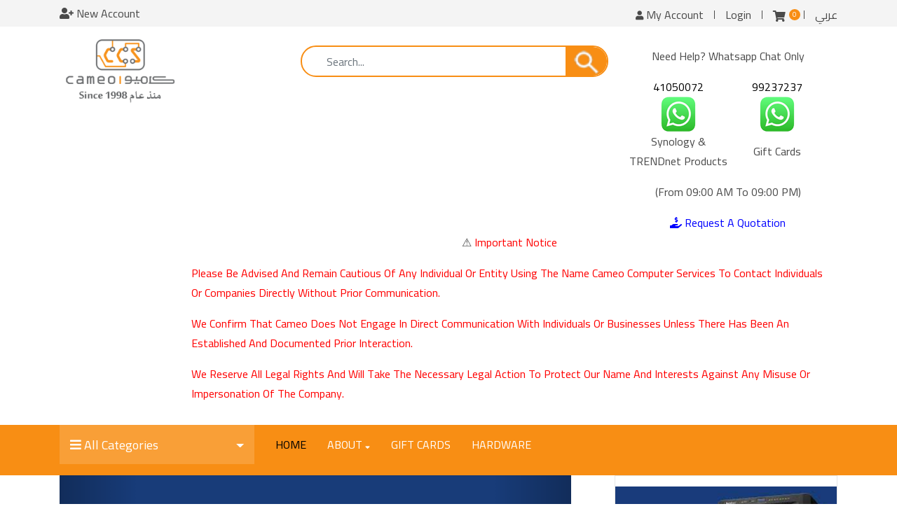

--- FILE ---
content_type: text/html; charset=utf-8
request_url: https://www.cameoo.com/ProductCategories.aspx?ID=269
body_size: 55514
content:



<!DOCTYPE html> 

<html id="htmlmain" xmlns="http://www.w3.org/1999/xhtml" dir="LTR">

 <head><meta name="viewport" content="width=device-width, initial-scale=1,shrink-to-fit=no" /><meta charset="UTF-8" /><meta name="description" content="Cameo Computer Services Co. - شركة كاميو لخدمات الكمبيوتر ذ.م.م Cameo Online Superstore" /><meta name="keywords" content="psn,100,58,78,
cashu,itunes,fifa17,xbox,onecard,rappelz,rixty,ea,g2a,ebay,amazon,skype,facebook,netflix,steam,tickerchart,giftcard,
playstation network,100,55,77,
psn store,75,51,72,
playstation store,73,59,74,
playstation plus,60,47,85,
playstation,58,59,83,
xbox live,44,56,85,
psn plus,42,31,78,
ps network,40,32,78,
ps plus,39,42,85,
psn us,36,24,58,
playstation network card,34,22,67,
ps,34,50,75,
ps store,32,49,74,
psn down,30,30,65,
playstation vr,27,53,87,
psn network,27,34,77,
psn kuwait,27,34,77,
psplus,27,39,74,
playstation 4,26,55,82,
playstationnetwork,25,30,70,
playstation gift card,24,22,65,
ps4 neo,24,50,83,
psn cards,24,21,59,
uncharted 4,24,58,82,
ps3,23,49,78,
xbox live status,23,40,75,
dark souls 3,22,57,83,
e3 2016,20,56,74,
playstation card,20,22,61,
psn account,20,34,70,
psn login,20,31,70,
fifa points,19,27,59,
ps4 4k,19,36,81,
nintendo eshop,18,44,69,
watch dogs 2,18,50,81,
battlenet,18,58,76,
battlefield 1,18,59,81,
battlefield 1 trailer,17,44,78,
overwatch,17,70,79,
playstation network down,17,24,74,
ps4 network,17,26,70,
ps4.5,17,45,75,
psstore,17,43,78,
skyrim ps4,17,35,76,
ps vita,16,48,82,
xboxlive,16,43,85,
xbox,16,60,83,
the division beta,16,40,77,
steam down,16,38,70,
ps4 plus,16,25,78,
pokemon go server status,16,50,69,
fifa 17,16,56,75,
ark ps4,15,32,76,
ps4k,15,40,75,
playstation store card,15,17,67,
is steam down,15,43,64,
infinite warfare,15,45,79,
google play,100,72,85,
google play store,100,61,82,
play store,89,67,79,
googleplay,74,55,86,
playstore,51,58,71,
google store,38,57,82,
google play apk,27,38,79,
google playstore,27,45,79,
android,25,60,85,
play google,24,45,85,
googlemaps,23,67,89,
play store apk,20,38,79,
google play download,20,36,79,
android n,20,53,79,
gogle,19,66,85,
google earth,19,71,89,
google paly,19,37,85,
gogle play,18,34,85,
google play store apk,18,39,79,
google voice,18,66,70,
googlemap,18,60,86,
googlr,18,59,89,
maps google,18,62,89,
google.maps,17,49,89,
google.com,17,72,82,
cyanogenmod,17,55,81,
googl,16,62,86,
google apps,16,60,82,
play,16,59,67,
play store download,16,39,74,
pokemon go apk,16,56,75,
google play store app,15,46,81,
play music,15,52,81,
google trends,15,68,77,
google play services,15,41,79,
googel,15,60,81,
gogle maps,15,49,89,
chromecast,15,63,88,
app store,14,59,76,
bluestacks,14,65,80,
googletranslate,14,55,79,
htc 10,14,57,81,
playstor,14,30,79,
google play store download,13,35,79,
google translator,13,61,86,
googlw,13,50,89,
play stor,13,34,83,
remix os,13,51,71," /><meta name="author" content="www.cameoo.com" /><title>
	Cameo Computer Services Co. - شركة كاميو لخدمات الكمبيوتر ذ.م.م
</title><link rel="stylesheet" href="https://maxcdn.bootstrapcdn.com/bootstrap/3.4.1/css/bootstrap.min.css" />
    <script src="https://ajax.googleapis.com/ajax/libs/jquery/3.5.1/jquery.min.js"></script>
    <script src="https://maxcdn.bootstrapcdn.com/bootstrap/3.4.1/js/bootstrap.min.js"></script>


    <link rel="stylesheet" href="demo/css/bootstrap.min.css" /><link rel="stylesheet" href="demo/css/home.css" /><link rel="stylesheet" href="demo/css/style-carousel.css" /><link rel="stylesheet" href="demo/css/lc_lightbox.css" />
    <!--link(rel='stylesheet',href='css/home-rtl.css')-->
    <link href="https://fonts.googleapis.com/css?family=Cairo&amp;display=swap" rel="stylesheet" /><link rel="stylesheet" href="https://use.fontawesome.com/releases/v5.8.1/css/all.css" integrity="sha384-50oBUHEmvpQ+1lW4y57PTFmhCaXp0ML5d60M1M7uH2+nqUivzIebhndOJK28anvf" crossorigin="anonymous" /><link rel="icon" href="demo/images/favicon.png" type="image/png" />
    <script src="demo/js/jquery.js"></script>
    <script src="demo/js/popper.min.js"></script>
    <script src="demo/js/bootstrap.min.js"></script>
    <script src="demo/js/jquery.themepunch.plugins.min.js"></script>
    <script src="demo/js/jquery.themepunch.revolution.min.js"></script>
    <script src="demo/js/slick.min.js"></script>
    <script src="demo/js/lightslider.js"></script>
    <script src="demo/js/jquery.light-carousel.js"></script>
    <script src="demo/js/lc_lightbox.lite.js"></script>
    <script src="demo/js/plugin.js">  </script>
     <style type="text/css">
         .auto-style1 {
             left: 0px;
             top: 15px;
         }
     </style>
  <link href="App_Themes/en-us/en-US.css" type="text/css" rel="stylesheet" /></head>
     
       



<body id="MasterBody" dir="LTR">
    <form method="post" action="./ProductCategories.aspx?ID=269" id="form1" dir="LTR">
<div class="aspNetHidden">
<input type="hidden" name="__EVENTTARGET" id="__EVENTTARGET" value="" />
<input type="hidden" name="__EVENTARGUMENT" id="__EVENTARGUMENT" value="" />
<input type="hidden" name="__VIEWSTATE" id="__VIEWSTATE" value="/UuwspUkIHe7DVly31qLG/smpuGRolZaVy4wypUmbctOYvnANYPxg+xRcVrUZKsdlHY5w2HkfArf9RnJoZXy7Gwy74c5ch84K6VSfP/[base64]/u95aoJCy1Q+UC5gST1kJmxihaOmj0Mjtg6My2SSF8rpxBArtk1f/7Gcs0bB5s6+2Z9aTzYCMgOvXBttufazwqA7lvUEzyP8NUkPwV9jpH1wV5OfX3TrTAaqjrEUU8jHLF4YROiuUNAo/pM2snJoH68h7C2i3wisIyN5IT+r3ZdwNpw1ZG6bOAbB7nV/lfIK1vb06wYUPsscT/5Gixj0Gzxkjqn52D6zM2EjLa5SbcVOvgZQ2i5oHhStHfF2EkAIsApEEq0FjiEASvuWvkfclHmU7cqHY+cgLCMAfRrHaggpgnW0BkDGaFsIYbYhrnWAZR+mx8QpRG7jalh002eaErSbBwGpirh8PkvzRYgh8bhXIBppI2ZRCxyS0Ps2CW5NIg8kJdn9rQ5XBI/jSek+xg/gVuitQ2ZT3iDdwcHlSjT2JzEKW90hBpRGNCvDiYOxM0idK7Y17FRkfFS8uzZPNGfZNJji6vr0QMj6bbrZZA5MrFNWw4BuEK4ukjy+6re7/jn9igcueooSprw2hchOjW9rU87nLiU/WEScBGRnn7d7XcovgYEqaiv2H991XZ/xQAqzySh+6Pzhc5codLu+xmEFec4OCQQmSfm6UwauBlS/866fTxj8gW/k7OhKj8/V0FAvGkbL/fsJElzNFoqm4umpvL9spFGqj0zMphu7iuErEHMUIpEic1zaGIsrc+kbrq3iWtHPhat4LcXFzlGbFSPiSULFMS0824euaXIi/rsezIz1cmvphMGSCj+7/[base64]/K8pV+WS2VBt1dWoq2NwjL5GwPLtYrLdOqr3hX/17TWBAUt6bjP54IHtizj2tv7ouNlTB1VxYnOwBcuOoIhwtiEgtiKjnY9g4I7f4r7FyISfzmfPCwiVwteFm6zttV4EuWquyqsnieo+k7ChTyJD/695902C5UI4AXUG3SMVZwb8yr8ES2R+vZucucsnUJ9M7VV9S9JzJcztNLxmoB6hQIx2M6pwQzpjI1+f5uaQ9ZLII33muLrU1O0YcrWm/dKYyufy2v+poB9J329n0oQQ4YZvVL3+TsYC/UINAWj6mcRzvCnpTveoMIu4hrnKjOwxfKEfqz6DeaI6U5bY/JrVYWhTIZZSaKxR1C+NjhYmDKP5bEKG7NA2gcZPPwRo9YlfvYJohL6CELIfUE9OUtohpFGJhSTU/xVxCmcb1Bb4ANx71Gj9XElMiEsyParyhbdzl5BmMIqQKpx1Vh7AlgexbCNKaazJnIoGQ1PJ7L4ZIH1qC9m8EK5rJtDE0ZfGgfshYaacE1ACSdhWysSxb886tfNwHTtB1RRH6ODtcLNHtkZex51t9MvqdvVBH2VVv/VNbztmXsRKcEHBsjVKbvNaLoXR4wg8ZqPwTD8FQBXxKDnDlrGDUtiX3UL+QlqzRND4AVMpi0NuCGL7Vgq/MAGHwfE2A66DVwGVX/q52/hkRw3GC29irnguXY4Wnwv1RXi7KbpjlwcDnYzfcDqqeYq92FIZD39+uEC6wEmjtfSW9Gi/ZfhUTSEhd7upyHRv2zgZxC88ncYxP0RiErx/zun5HebPYbfjUD577lA3GEkYhTuqQwsnpLedTxVH0G4Mpvr/x+1RKDb4jnlnrJgElocgm98O8efOes3SsgNVOKtr6iqyU3K99sApKqvRksHpqOrpCycBf/e83eo1MIpiLKOOFFuGG/YF0JPiDJxAQ0N+dh1JofwDfCXpsqRaPd4jvny9OLkUQ1TpQ1d7pACiFMa5bF1KmRF6S4tJT6m2i/[base64]/hZa3/zGFcHTttNOudHlBvlOFFiKLU3PELjcIIhWmR2uGdIKfsvN2Wq0vqxKUGsaIRcwPkkUKe67WRAw1WFJO6+wmhlyjGsBXDXIm+3RAhXbz/feEPI6PeYQ2m666ym8hGmYujwl8fRL/jNO0YXkJLeD/35wEZx52jq6yPCR2eO8HUMrcKvdi+FrydlUBtELGB4XuDVn6wR8FWWdb09YhvnfYts+00+s1g0EEpWdXkpiE7x9GM4UNdKSb3u9YE0aHVWc4Qm4MxHft1plva7k1Iv3qSWbPS/pU4/[base64]/5wa8FBA401kPTItXTc5qZ/xCf9uFgA/uWw/s7lQ6w3+35u8awvA22qlUOhmZZk2pFor/nEqoeOiEryiKfGU0LObN1+dz/Skrsgn586Ytm8OEMIDEgzTon5i010SGBnUOKXfHIxD6eLhUHJS2a8hWybyn09y+P224AB7KJJDeZao3IDvWR2X/J5qmf5xOsb5Goc4l0kumK6bYPllR96LREJxUAWVOQfkViGTZCu2HkLpUjrkfTISxWNC1Mdzi/[base64]/oxgwJ9hP6GfmUAWiCKDBexT+Rb7cPO1Yyfx3RMN0CQTM71QqQDV32L2hA3qNxj44y9wD9PWD6fc2EkL44dNJXQKkOq023Kq3nR+hqKR/bD4GNgaH47YFmOErH4faSGqnNlHR4GbwVznAk7gJuiL38R0/7DOp7URwH4XlXqgE3IQaIN3zFtXfqlwCCSMkYxQQ9zVx8IxbYQ0Gnt9LO8Nkeom/QzmGJ5/EVzOdR+vD9SXMDGzTgmCmLwAeqNIu5OeSPUo1uziMOzv3VQP7we5UGcEYY5WQulmSQ3jjfcUY2pxISswHxTHeD5BSNxmSkJZrR2kJ/vutoBHFY7y/vCzPmzkLlYBFSgdQerRjV4wX/1OR93rTBy5Kr9jU+J32+bBW5tsClDSl8yPkSJEnGQBQlr+BskUG2kQkpDcXiwtx1fkOobDEmWLD1h7S63saP3Dyl4g7NKUDsq9qE0rtmIfgwsn4mz5vU46RcybixXwfN/k04bWYqJKS3vd+OrIKrI9UG/vAJWzurzfhYODrB0yjcjxZ/xovVDPCV290L8y5jSMisk6t/G3dC8VNZeMMs7LG/QQZHq0FK7A/5+7rebFbqAyXrB/oXzU3ufF3ei9Y6UQNNqIV2iq0XCOHjhXhXmzPGsQTzLfvEAOtYXVhn7A+NgFR6V5wcgrPKPJyaMki+9C3oUEMH30KMKT0mA28VvdGhe6FSC10ZQcTGMHtUa/qQB+QfzXse+z28fYQNv1rbkKDD9FqN/KYkxVSVvlCFR0bTTEoKG760tYjZ7CJJU3RernLuiyHTKBqnVWpVI02pj1+lWcCa2Yf6AtQE2UzVYWDA5bsIHvrpXJKcXeaaB9t/X9gyepT4/EBwHkZWsU+vyjmzTM7GGD93ZNA1CEFjoH3YPbKt1T6C87OeZsYsgR+fwdgq+jHKU/6ZAev32DhoOI3JVBs/t3jTXucVM3MD7XlmsuWVXDeWyw5/o+thHt18Y3YD25K1h8xh2aUAJwJedKPDLjxKJzfnT6S6AukFXBkXevBA1GCEmRGG4uwaNq2cSQPotT7Fq5B/FUSds6yD6Awr8K9iqr4N7AnXhYzlwPrigHJQMDbcYZrsd0GxFseg+/9WqwXKPcQY0i4wyj1c11eNcH/kW/vKuWjefdNXd7AZyS/9O2y9Z8ixWcRUSpk3QztDfu/o41utslzSWftlln2E2xrcfUdmhNcyx66bXe31WeN50liOSLvWsYUVzVnwxaRr+Y/Dc19UB1uENA88/X4r8lLiyHtWO4Wz+N0szEEGGWdMlacdDk9cCcV+F4OV88ZK24NQARNJ6L6CwJS5f1QV/4WJ2593nbucGXzTwRupRnkxgf6MNALoRuD4XBu/rOOwi6wNJmReT7Cp0my+3Hr/mwh9LM6uq/tUY3HCMYC5zJHYL1kOxsendOugsJ4ICWBBGJbmgJAwkiLHOyMeZ0B6SAavfj6h6DVyULIpyOnoYZ1WaiPC0XNomI7VmkA+nUWNeEeepSGvaTHgJ/bv+oqpKFQl7PNeozVwEoCwH0mBfz7nfuDHh7nEzF8H4uP9U92irqe8wpF9QE91XoWtGa24hCbYAZdr+Enx4nVPHECYqgoC3zYU13QyALOx+VuReLtl3UyD4uILoGzgFHtMQj6qJSmJ1XXMXVZl+xbXD4xkilri1yVzrqYUBBJTE2pzncF3qY+DobX/H0BrW/MH3VQwi2FyZH8T3tnnXMdMwVxnzlZBxcYqGszChJhBc3PBJRhxHBvBJ6A32s5dPRtTl9z0IIqDY86tqLu6QRSRmdhyQRBQRblrAM7fXKqbOd+umzdwERVH/ssFOW2fgpinRzaTyitKqmPrP3/LcPrNrxZp4PAPiQygu2O9C/Ly59uLagWbYpItcztQuUoJn360oAZFOxBCMtsUHBgTzSqtbaY1iEAsMbTn1q+dUKyrmC6yg0z4Iyg8VEi+Rzzb0Z59BZ8biBAdnQDOn/awT/pwsIoOWdxbkPnSVfyp+eVE3TolKmH0Ux4uNBthLqQzSzYjyVVZJwPmCQnTRbD+Vnd1sg6MEuaTX9VUoF2DieKoX/wGh+ycCvFqblIYclIy2pAIacd2KM0uD5AKJv7lAEoI60izmqO9jC+DyqPCje+yhrB2AtY9Nb/wHbtHiSasPT92DeQYSl/Mmbfx15/W2U8negWvZBcllydhaDZCzKlbhuEeAORuQGnUp/Mzw/hOZ3hpaB0HlATutqlFAoUDCmNcGhmOVXL7mSerRjfaaP/emKl4Hp4CC1HkaQF/[base64]/Dk++hEcqfYdubxmUaxh0gqbu2mdHfgA2vv46u3+NGWihMAHM4Ti6cpZ7DSLTNa/RZ7xR8p5sSCytVevxJbpPUa7W2CdwgZ9dAZ67PJSUJ8B+WFkbdzCz0g+9zbtI55Tj0aJ/OxeXAuShHfltMLHv+h8XIzJnO59r752jbS43qmqb59/ZXkAKjC8noW7WANIKTGiJM5kdK8UvnhypxJoAwGXWnm/dbuO7PCu5/IJ5yx588dY94Iaf3V98g378oZsHIxmeCkjCM6OmOeWOxH+RdCG26zRd6brDjZy6sVAGbC9bJHE9w8ENrojuZE7alSM4HRXu7pKHCKut5Z80IC96Zp4zHpPcYx3nlxbSncUhP09JCm4ixRJmQHX6K4/k6M6+cVbxML9OwCMJI4VN8zdcZCcQCn4GzlHOJUdo1DRSm8Iwyw1aIzOfdoCW0SxgkIIQU9eDf/tKNhVhx4/r9USoHjvvSbJFbvQqVvXgS4HjZlobHOwKacMzmwhGkB24NMpXrF4tTFKTxZce4ZTO/ZBN1yX98WSLNVEHuzEv4j9T7Dna54HAKdpb3qyZiDSK5AAEAiqc6hg2yQ3lm9qt6ZTaDWA+ymOni5wmD4lZdNM/Yq91G3/Ity8PHrbe8yh2ff61IcP35ZthS8/s+deisSXFtTnmE8LRp/RkQ9UIDKysMK40LcHqJ3TMYCNSMQxyAPGcpu4qHqD6R7ZCy4mzYz01YHKTYVHsIuPFr+LLLVKW0+DO/+Fiq0yY3ONY9CQw9YdIN/ZYhFtpdqNIi6JYRcHGNHPkYwfU8YiOSc25FUh8MBtX6yhuxtMch1eClbMMv8JSAt5hWnvJ9++5djvZHVPtyBkt22iwULGM698416MnlcgpxaB6s/gyoNIqsRXrjgZYGIyQmM61ngNam4WezVxPLAEV+oM7FpJhvQmRs/rhHtf5ar/NYOZAzgogh3+s2kiUfp+2/3nFetMDWywfN+UuvofgPPtB/5Pxj/9OWipGdQ1XVRLlXi0opb6X2ppz6Cq7MXpl5dWMf4/5IQdkOMEL5S8EwJw6C8rnfES8CftcLtNRaQlIq8CeJu3WlCesy7QVdMrbXlnb25K/uo7J1Wr6P53TddyI0mIAAP9qlX+fZkL7sM0rJLz/3+5T5vEr9lOvzBkWeqrp46ah61JcM4ESgsijLAaRTgBAnDKYZbm9hPkkIfu0zP6wIYWLJjW8u2zUFt2tIUqRbnGbh+8MN7aIwWSFAuiwPXkXizc/cpraxiNyf2nhYh0NvYGjtN22v3PRf+F9Pz1SRrvq9GK9bLmIyqDB5MBYcE0bSoFy40lGPxzJe/+mGP1wFT6bZS/5t9hnxkRKhVzpZfCkiYhNRkIUhT875nAFAHvPXBwMNffVq2n3+95pKtVsrF0mjYX7RygDcdhhm7Ev4qXOuV3IJM4s5Q+USYOhJqpAL1Z68k1ajgbZGvIlzUnD4QtZY504gUtud5HNu9OPIfhvoWE0Ao5ZLyBWLT/mzGD94MymkxXS4hPd0kpeJ70l4Zd120Vm48LREqDmf1y4eb0NWDUBU5wrk1/pJ1en9A4bagaZ49CPm9267M+OvMYpVax7vPG+URmBdyxET2wmlReCVwTnOSRPoxJbtpJ9nQoq2KtkSLchxv72gRMq43408ArxkDYSQM5jn4O7MxSD7buYxvU+vPv7Ga0WlVGtvXIklf+RmSqVS6u1PPmmxA1ALegd374vATaF/VURnT8U06NPvgkSe/Kc7TWLTymgPIOI5lNpvOwzH1CJJlJM75TeWO6t77Oj28WVR9LTWwXpURdK9lnk/zPOFOpJZI/j5Mu6PvEHmvqjqaFRhtsc0g2CCNq76VzR+5fVEb2Tcv1Ep66XJWEujHHM5WNtBA0FMZ4h4E+OauOTDiGkO/g0QWYLq/Ws+T4n2zR7pXbsFgSG0rbWGSGnYds8M15cmg++8h2+PIwCNwD9Fj7K94INuVHp04UGH2KmsgFLQHQYXjq/[base64]/LfkcJEhAaF28LXSYMwEq8u8+AUPN0eJT+kYuVhLVSvIHHValdH/[base64]/Ou2yb2jT7Rt9ZXJLBTQBEqh5lO+Aa/w7SVgZOSmSrxE48clwJPYy5MLfx3HFVsg8gavNqg1gwR44kcGOUzv4JIuQoIw6i1/[base64]//RQywT/[base64]/w64ZBCy3B8QhIBUCEMoiEPe+8MHB9yebwgDte6F6Fn1mtvhBsyZbazeJKYhRtzcK5BS9Qw8aNsIRWeRANYCQl7znhD8LNQrtBTq87VSRB0y2hKWZpc/69FnxxcLmA+5upLtuqw7aN2DXSz4bdci3rsqYXYDI8ZKoulLbtysR5df7+nAHkA2SWWQL9uiPErue9VUGiknoDg35C/MoH46GR/3tKB3FZuwLaQRfzUKazKksFQ9ilHt/1rqjGu0B+b2puNVMX3wLNUZtox0a4Y4KLeVOl84ghXKNGXe0My2MbuPuYkDQ8uqxNH/sFRchp/WNksyFRP1cf7dahhhJIyiHGSpvE+WH9yaBMZkMouUo/z/T+/enBbxBOMcprRWLxVCS+bZGS9VIeNAkfJunpihTEwVsMd2ngdfuxRyMwOcNe7PbQFEQMPrt4LR4tp73nm6oHSKnxiNiX5Tuk/ugqtBqPMuP9fzmxNoKhOsuXSxgy9RhlFCtbYoXbGbgDbKGJPoh+8Q4Dygol3WpUS/7ThTfi5EdO3Blxfy+hbhJ7b+U5m/f0PQFBwD64XSy2zp2o4ZCdn6qdOAnghS16lxM41xWlcn8S0L7f5IYigf4XBlri7Od7dYUZMp8N4yy+89d+iaFJ/0eYgyNvV6nKGyj8NvF/zvoXkc8wlgcvGIywKedxovZc47kpXLga8C8OeIkGR/MhkFyTXZ0HAv3FbexR0hPkush+Y6LoPX5n5+0yKuzJLSB60FpISO4VvXqKr6uA3BphO//SP0O0g2NQrQ3iaEBQbvcqpVBCxjpGD8o0ckynrdlhqHD0r3PwD+wD5uez86IGenKNch4Eouew1wNBFVaZX23cY/sZcNjJzIwdVMoWs4QpdSXuMv5baX5m8Z7PVQSIgiab+mqGt6X2Vv5ftzWs0RU3fObjpIOwZyI7BEDB8kPvur/33oYKvolgZfo+DP3z6msSjWUp0ZGa0eTM8PB3dup3EJWIW+v4cwsBP2DEFYPq9Uj2Efjckh+Uc7HuHr/uXNBb1REoR1aVdZbQ03g1XIUW3jC2WDJLEtK5W//VGtfdPcwRre5fEAQkXROdqSSceg4klOb4qQRNZtRECakxjidk0cIh0YYl7ObYHMaTWXqryPJ0g6I+zHlMKnvS1JWGiIyQOqv72+KzVbIE/ZbD7uDq4g2ENjzvakMdyzZ6JqyyOccdqvxPrvCkaHZS/[base64]/FqY5riTNnU7Y2hyLnP7vx2bPzTQmiJ+mR1oJK+/IMjhsoraKnrP/ASaf0qx2lW7ogMU/CuRwU37gDdBC4XW4PuABZ5IBQcPfVDbHmkq3rqYtcZ6Fzp14naw/f0rEtAnFgGuNUrG15mArEWdOHO9hWqAW3s6guK606Oi6gIHmSMyVcMPULRgGJg8razsbT+fQaZ8g/5Ey2872ubZvQGld7VT/RL/LDKAtRk4jJCqpyTlOTAM+xwzuHPPWro5XjGDJOisFq4ScggBf3kr+n73QZFQTpA5GgEn/NGbWRegIQtu5y8hZ5Ir5N7i5+fjZkNfoBxVE7j/j+vpvo4wKZ2/bPfMgxHgpqPNsZRPniQD+jkk0f2lC4fLQjbDSOHeKesV41S89xK2jFb98lXH5hY18nu9PzSLWyfUY6Z0ZzET26Ux6rd8LMl2TpTeW9EwzYjlKBhsYt9iVXjx5/Ey93C1GCfwoVtge/T7i2yjm00MilelD99tGfVjDL1CZ3jrkquzBegyvrJlFk7CM0gTxrv0W3WdFD4fp5RIMDHJxpeIi+eiBcNa1/3apf73aFRArkBHYOFFTG8WCKSDEZu6JGf4+D10LuxGVuata7MFp/g52xtS/AsbsoVsiiIwaD72IbxYF1345UJ8zqgdUa/NSwrVAQ+gbdMSebchgPygIBlQCWJEPl+rh0AUMqj/JkC3wdfFQ9AFRwU3OW5q049cPXt6rd6WNYVYfaKdTwJno6d41oLMP5snpiCUP+aXfzaxc3oEK/72heVCqzQpZ3ovZuuAqzDg/eNqHdJSra/h+HdikP2Ucs38K1+EPv4Azq6zcEf1HJRJlzITWnL2QI=" />
</div>

<script type="text/javascript">
//<![CDATA[
var theForm = document.forms['form1'];
if (!theForm) {
    theForm = document.form1;
}
function __doPostBack(eventTarget, eventArgument) {
    if (!theForm.onsubmit || (theForm.onsubmit() != false)) {
        theForm.__EVENTTARGET.value = eventTarget;
        theForm.__EVENTARGUMENT.value = eventArgument;
        theForm.submit();
    }
}
//]]>
</script>


<script src="/WebResource.axd?d=pynGkmcFUV13He1Qd6_TZEh1Tn15I7y1q1ymE51_zeNG1Kd46BBf-Rl1nms97FaUqs9b6nk1ww907BUYKWECHw2&amp;t=638628332640000000" type="text/javascript"></script>


<script src="Scripts/WebForms/MsAjax/MicrosoftAjax.js" type="text/javascript"></script>
<script type="text/javascript">
//<![CDATA[
if (typeof(Sys) === 'undefined') throw new Error('ASP.NET Ajax client-side framework failed to load.');
//]]>
</script>

<script src="Scripts/WebForms/MsAjax/MicrosoftAjaxWebForms.js" type="text/javascript"></script>
<script src="Scripts/WebForms/MsAjax/MicrosoftAjaxTimer.js" type="text/javascript"></script>
<div class="aspNetHidden">

	<input type="hidden" name="__VIEWSTATEGENERATOR" id="__VIEWSTATEGENERATOR" value="5218AB67" />
	<input type="hidden" name="__EVENTVALIDATION" id="__EVENTVALIDATION" value="jDuDs3QnjLFIbkVscYuX6ceWgOlhJn1CpUogQsKwqgxHq6bTfX1FDscvMSiOlQNigY49cnN0PI9hzKW/EPK6wYy6bJm0nSHTx8HS8BNn8L08CzBEzt22NoHbwWaTV+fqhkmYOpv5YAaLWhLjlezPNwrtB11GwYV+flBwUo1EljP+KTY0zQ04/wuPz58Uiki9" />
</div>
      <script type="text/javascript">
//<![CDATA[
Sys.WebForms.PageRequestManager._initialize('ctl00$ScriptManager1', 'form1', ['tctl00$wuc_header1$UpdatePanel1','wuc_header1_UpdatePanel1'], ['ctl00$wuc_header1$Timer1','wuc_header1_Timer1'], [], 90, 'ctl00');
//]]>
</script>


        


        
 

    <header class="header">
      <div class="minheeader">
        <div class="container">
            
          <nav class="social" style="display:none">
            <a class="fab fa-facebook-f icon-facebook" href="http://www.facebook.com/groups/45820190859/" target="_blank" title="Facebook"> </a>
            <a class="fab fa-twitter icon-twitter" href="http://www.twitter.com/cameokuwait" target="_blank" title="Twitter"></a>
            <a class="fab fa-google icon-gplus" href="#" target="_blank" title="google"></a>
            <a class="fab fa-instagram icon-instagram" href="#" target="_blank" title="Instagram"></a>
            <a class="fab fa-youtube icon-youtube" href="http://www.youtube.com" target="_blank" title="YouTube"></a>
          </nav>
           <div id="wuc_header1_UpdatePanel1">
	
        <span id="wuc_header1_Timer1" style="visibility:hidden;display:none;"></span>
          <nav class="linkstop">

              
              
              <a id="wuc_header1_btnMyAccount" href="MyAccount.aspx">   <i class="fas fa-user"></i>  My Account
              </a>
              
              <a id="wuc_header1_btnLogin" href="javascript:__doPostBack(&#39;ctl00$wuc_header1$btnLogin&#39;,&#39;&#39;)">Login</a>
              <a id="wuc_header1_btnCart" href="ViewCart.aspx">    <i class="fas fa-shopping-cart" style="font-size:16px"></i>   
                 
        
   
                   <span id="wuc_header1_lblItemCount">0</span></a>
              
              
              <a id="wuc_header1_Lang" href="javascript:__doPostBack(&#39;ctl00$wuc_header1$Lang&#39;,&#39;&#39;)">عربي</a>

          </nav>
        <nav id="wuc_header1_nav_SignUp"> 
        <a id="wuc_header1_btnSignUp" href="signup.aspx"><i class="fas fa-user-plus"></i> New Account</a>
            
        </nav>
         <nav id="wuc_header1_nav1"> 
             </nav>
            
                   
</div>

          <!--div(class="dropdown")a(href="#" class="dropdown-toggle" data-toggle="dropdown")  Hello, Mohamed <i class="fas fa-sort-down"></i>
          nav(class="dropdown-menu")
            a(class="dropdown-item" href="myprofile.html") My profile
            a(class="dropdown-item" href="wishlist.html") wishlist
            a(class="dropdown-item" href="#") log out   
          -->
        </div>
      </div>
      <div class="container">
          <div class="logo"><a href="Home.aspx" title="cameo">
              <img src="demo/images/Complogo.png" alt="cameo" title="cameo">
              
          </a></div>
          <div class="logo">
              <a href="FastBuy.aspx" title="cameo" >
              <img src="fast_buy.png" alt="cameo" title="Fast Buy" style="width:100px;height:100px;display:none">
          </a>
          </div>

          <div class="row" dir="ltr" >
              
              <div class="col-sm-2">
                  &nbsp;
                  </div>
              <div class="col-sm-6">
                  <div class="formsearch"  style="width:100%">
                      
                      <input name="ctl00$wuc_header1$txtSearch" type="text" id="wuc_header1_txtSearch" class="form-control" placeholder="Search..." />
                      <div id="wuc_header1_someOuterPanel" onkeypress="javascript:return WebForm_FireDefaultButton(event, &#39;wuc_header1_btnSearch&#39;)">
	
                          
                          
                          <input type="image" name="ctl00$wuc_header1$btnSearch" id="wuc_header1_btnSearch" class="fas fa-search btn" src="find_small.png" />
                      
</div>
                  </div>
              </div>
              <div class="col-sm-4" style="vertical-align: middle; text-align: center;">

                  <span id="wuc_header1_lblMiddleAdv"><center>
            <br>
            <p>Need help? Whatsapp Chat Only</p>
            <p>
                <table style="width: 100%;">
                    <tbody>
                        <tr>
                            <td style="width: 50%;">
                                <center>
                                    <a title="Click to communicate us by WhatsApp" style="text-decoration: none; color: black" href="https://api.whatsapp.com/send?phone=96541050072&amp;text=Hello%2C%20I%20would%20like%20to%20know%20more%20about%20your%20services." target="_blank">41050072
                                    </a>
                                </center>
        </td>
                        <td style="width: 50%;">
                            <center>
                                <a title="Click to communicate us by WhatsApp" style="text-decoration: none; color: black" href="https://api.whatsapp.com/send?phone=96599237237&amp;text=" target="_blank">99237237
                                </a>
                            </center>
                        </td>
        </tr>

           <tr>
               <td style="width: 50%;">
                   <center>
                       <a href="https://api.whatsapp.com/send?phone=96541050072&amp;text=Hello%2C%20I%20would%20like%20to%20know%20more%20about%20your%20services." target="_blank">
                           <img src="images/UploadedImages/whatsapp_logo.png" title="Click to communicate us by WhatsApp" alt="WhatsApp" width="50" height="50">
                       </a>
                   </center>
               </td>

               <td style="width: 50%;">
                   <center>
                       <a href="https://api.whatsapp.com/send?phone=96599237237&amp;text=" target="_blank">
                           <img src="images/UploadedImages/whatsapp_logo.png" title="Click to communicate us by WhatsApp" alt="WhatsApp" width="50" height="50">
                       </a>
                   </center>
               </td>
           </tr>
<tr>
<td><center>Synology &amp; TRENDnet Products</center>
</td><td><center>Gift Cards</center>
</td></tr>
        </tbody>
            </table>
        </p>
        <p>(From 09:00 AM to 09:00 PM)</p>
<nav runat="server" id="nav_SignUp"> 
            <a href="RequestQuotation.aspx" style="color:blue;weight:700;underline:false;">   <i class="fas fa-hand-holding-usd"></i>  Request A Quotation
              </a>
        </nav>
        </center>
</span>
              </div>
              <div class="col-sm-12">
                  <span id="wuc_header1_lblWide"><p data-start="65" data-end="88" style="text-align: center; ">⚠️ <font color="#ff0000">Important Notice</font></p><p data-start="90" data-end="272"><font color="#ff0000">Please be advised and remain cautious of any individual or entity using the name Cameo Computer Services to contact individuals or companies directly without prior communication.</font></p><p data-start="274" data-end="445"><font color="#ff0000">We confirm that Cameo does not engage in direct communication with individuals or businesses unless there has been an established and documented prior interaction.</font></p><p data-start="63" data-end="79" style="text-align: right;"><font color="#ff0000">


</font></p><p data-start="447" data-end="601"><font color="#ff0000">We reserve all legal rights and will take the necessary legal action to protect our name and interests against any misuse or impersonation of the company.</font></p>
</span>
              </div>
          </div>


      </div>
      <div class="navbarmenu" dir="ltr">
        <div class="container">
          <div class="dropdown"><a class="dropdown-toggle" href="#" data-toggle="dropdown">
              <i class="fas fa-bars"></i> 
              <span id="wuc_header1_Label2">All Categories</span>

                                </a>
            <nav class="dropdown-menu">
                
                        
                        <a id="wuc_header1_RepeaterCategory_HyperLink1_0" class="dropdown-item" href="ProductCategories.aspx?ID=168">Gift  Cards</a>
                    
                        
                        <a id="wuc_header1_RepeaterCategory_HyperLink1_1" class="dropdown-item" href="ProductCategories.aspx?ID=85">Synology ( NAS, HDD, SSD, RAM)</a>
                    
                        
                        <a id="wuc_header1_RepeaterCategory_HyperLink1_2" class="dropdown-item" href="ProductCategories.aspx?ID=240">QNAP NAS</a>
                    
                        
                        <a id="wuc_header1_RepeaterCategory_HyperLink1_3" class="dropdown-item" href="ProductCategories.aspx?ID=264">ASUSTOR Storage</a>
                    
                        
                        <a id="wuc_header1_RepeaterCategory_HyperLink1_4" class="dropdown-item" href="ProductCategories.aspx?ID=42">Storage ( Harddrives, SSD)</a>
                    
                        
                        <a id="wuc_header1_RepeaterCategory_HyperLink1_5" class="dropdown-item" href="ProductCategories.aspx?ID=87">Switches trendnet</a>
                    
                        
                        <a id="wuc_header1_RepeaterCategory_HyperLink1_6" class="dropdown-item" href="ProductCategories.aspx?ID=96">Power Over Ethernet - POE</a>
                    
                        
                        <a id="wuc_header1_RepeaterCategory_HyperLink1_7" class="dropdown-item" href="ProductCategories.aspx?ID=98">Switches KVM</a>
                    
                        
                        <a id="wuc_header1_RepeaterCategory_HyperLink1_8" class="dropdown-item" href="ProductCategories.aspx?ID=380">TRENDnet</a>
                    
                        
                        <a id="wuc_header1_RepeaterCategory_HyperLink1_9" class="dropdown-item" href="ProductCategories.aspx?ID=398">TERRAMASTER</a>
                    

            </nav>
          </div>
          <div id="cssmenu">
            <ul>
              
             <li><a class="active" href="Home.aspx">Home</a></li>
              <li>
                  <a href="Info.aspx?ID=1"><span id="wuc_header1_lblAbout">About</span>
                      <i class="fas fa-sort-down"></i>
                  </a>
                  
                <ul>
                  <li><a href="Info.aspx?ID=1">About Us</a></li>
                  <li><a href="Info.aspx?ID=2">Payments</a></li>
                  <li><a href="Info.aspx?ID=3">Why buy from us</a></li>
                  <li><a href="Info.aspx?ID=4">Returns & Refunds</a></li>
                  <li><a href="Info.aspx?ID=5">Delivery Terms</a></li>
                </ul>
              </li>


              <li><a href="ProductCategories.aspx?ID=168">Gift Cards</a></li>
              <li><a href="ProductCategories.aspx?ID=-168">Hardware</a></li>




            </ul>
          </div>
        </div>
      </div>
    </header><!--End Header-->



            

    


    <style type="text/css">

  .frameCenter{  
        width: 250px;
        height: 200px;
        border: 1px solid black;
        vertical-align: middle;
        text-align: center;
        display: table-cell;
    }    
    .imgCenter{
        max-width: 217px;
        max-height: 80px;
        display: block;
        margin: 0 auto;
    }

        .center {
  margin: auto;
  width: 60%;
  text-align: center;
  border: 3px solid #73AD21;
  padding: 10px;
}

	.product-item-info a.tocompare {
	    display: none !important;
	}
    .product-item-info .tocompare {
        display: none !important;
    }
    .product-extra-link .compare-link.action.tocompare {
        display: none !important;
    }
    .action.tocompare {
        display: none !important;
    }
    .tocompare {
        display: none !important;
    }
    .compare-link {
        display: none !important;
    }


    .photoR {
      float: right;
      position: relative;
      width: 100%;
      height:100px;
      overflow: hidden;
      height: 115px;
      background: #fff;
      border: 1px solid #e6e6e6; }
      .photoR img {
        position: absolute;
        top: 0;
        height:80px;
        right: auto;
        bottom: auto;
        left: 0;
        width: 100%;
        min-height: 100%;
        -moz-transition: all 0.5s ease-in-out 0s;
        -o-transition: all 0.5s ease-in-out 0s;
        -webkit-transition: all 0.5s ease-in-out 0s;
        transition: all 0.5s ease-in-out 0s; }
      .photoR:hover img {
        -webkit-transform: scale(1.0);
        -moz-transform: scale(1.0);
        -ms-transform: scale(1.0);
        -o-transform: scale(1.0);
        transform: scale(1.0); }

      .photoR h4 {
        position: absolute;
        top: 0px;
        height:20px;
        font-size:11px;
        font-weight:600;
        color:black;
        right: auto;
        bottom: auto;
        left: 0;
        width: 100%;
        min-height: 100%;
        -moz-transition: all 0.5s ease-in-out 0s;
        -o-transition: all 0.5s ease-in-out 0s;
        -webkit-transition: all 0.5s ease-in-out 0s;
        transition: all 0.5s ease-in-out 0s; }
      .photoR:hover h4 {
          font-weight:700;
          color:blue;
          /*background-color:cornflowerblue;*/
        -webkit-transform: scale(1.0);
        -moz-transform: scale(1.0);
        -ms-transform: scale(1.0);
        -o-transform: scale(1.0);
        transform: scale(1.0); }
      @-webkit-keyframes bounce {
    0%,  
    100% {
       -webkit-transform: translateY(0);
    } 
    75% {
        -webkit-transform: translateY(-5px);
    }
    50% {
        -webkit-transform: translateY(-10px);
    }
     
}
@-moz-keyframes bounce {
    0%, 
    100% {
       -moz-transform: translateY(0);
    }
    75% {
       -moz-transform: translateY(-5px);
    }
    50% {
       -moz-transform: translateY(-10px);
    }
}
@-o-keyframes bounce {
    0%,
    100% {
       -o-transform: translateY(0);
    }
    75% {
       -o-transform: translateY(-5px);
    }
    50% {
       -o-transform: translateY(-10px);
    }
}
@keyframes bounce {
    0%,  
    100% {
        transform: translateY(0);
    }
    75% {
        transform: translateY(-5px);
    }
    50% {
        transform: translateY(-10px);
    }
}
.bounce:hover {
   animation: bounce 0.6s infinite; //other browsers
   -webkit-animation: bounce 0.6s infinite; //webkit browsers
   -moz-animation: bounce 0.6s infinite; //firefox
   -o-animation: bounce 0.6s infinite; //opera
}
.gmarquee {
   font-size: 20px;
   font-weight: 800;
   color: #d01418;
   font-family: sans-serif;
   padding-bottom: 20px;
}
</style>
            
 <style>
      @media (min-width: 768px) {
        #myCarous226e1l {
          display: none;
        }
      }
    </style>

<div class="container">
    <div class="slider w-100">
        <div class="row">
           <div id="myCarouse1l" class="col-12 col-lg-8 col-md-0" style="background-color:white">

                <div id="myCarousel" class="carousel slide" data-ride="carousel">
                    <!-- Indicators -->
                    <ol class="carousel-indicators">

                        
                                <li data-target="#myCarousel" data-slide-to='0' class='active'></li>
                            
                                <li data-target="#myCarousel" data-slide-to='1' class=''></li>
                            
                                <li data-target="#myCarousel" data-slide-to='1' class=''></li>
                            
                                <li data-target="#myCarousel" data-slide-to='1' class=''></li>
                            
                                <li data-target="#myCarousel" data-slide-to='4' class=''></li>
                            
                                <li data-target="#myCarousel" data-slide-to='5' class=''></li>
                            
                                <li data-target="#myCarousel" data-slide-to='2' class=''></li>
                            
                                <li data-target="#myCarousel" data-slide-to='3' class=''></li>
                            
                    </ol>

                    <!-- Wrapper for slides -->
                    <div class="carousel-inner">

                        
                                <div class='item active'>
                                    <a href='ProductCategories.aspx?ID=85' target="_parent">
                                        <img style="width: 100%;height:100%" src='images/UploadedImages/synology_adv.png' alt='Synology' /></a>
                                </div>
                            
                                <div class='item '>
                                    <a href='ProductCategories.aspx?ID=380' target="_parent">
                                        <img style="width: 100%;height:100%" src='images/UploadedImages/trendnet_adv.png' alt='TRENDNet' /></a>
                                </div>
                            
                                <div class='item '>
                                    <a href='ProductCategories.aspx?ID=17' target="_parent">
                                        <img style="width: 100%;height:100%" src='images/UploadedImages/iTunes.jpg' alt='iTunes' /></a>
                                </div>
                            
                                <div class='item '>
                                    <a href='ProductCategories.aspx?ID=7' target="_parent">
                                        <img style="width: 100%;height:100%" src='images/UploadedImages/psn1.jpg' alt='PSN' /></a>
                                </div>
                            
                                <div class='item '>
                                    <a href='ProductCategories.aspx?ID=15' target="_parent">
                                        <img style="width: 100%;height:100%" src='images/UploadedImages/XBOX.jpg' alt='XBOX' /></a>
                                </div>
                            
                                <div class='item '>
                                    <a href='ProductCategories.aspx?ID=146' target="_parent">
                                        <img style="width: 100%;height:100%" src='images/UploadedImages/Nintendo.jpg' alt='Nintendo' /></a>
                                </div>
                            
                                <div class='item '>
                                    <a href='ProductCategories.aspx?ID=352' target="_parent">
                                        <img style="width: 100%;height:100%" src='images/UploadedImages/pubg7.jpg' alt='PUBG' /></a>
                                </div>
                            
                                <div class='item '>
                                    <a href='ProductCategories.aspx?ID=144' target="_parent">
                                        <img style="width: 100%;height:100%" src='images/UploadedImages/Steam.jpg' alt='Steam' /></a>
                                </div>
                            


                        
                    </div>

                    



                    <!-- Left and right controls -->
                    <a class="left carousel-control" href="#myCarousel" data-slide="prev">
                        <span class="glyphicon glyphicon-chevron-left"></span>
                        <span class="sr-only">Previous</span>
                    </a>
                    <a class="right carousel-control" href="#myCarousel" data-slide="next">
                        <span class="glyphicon glyphicon-chevron-right"></span>
                        <span class="sr-only">Next</span>
                    </a>
                </div>
            </div>


            <div class="col-lg-4 d-none d-lg-block" style="background-color: white">
                <div class="row">
                    
                            <div class="col-11 offset-1 adv-itme">
                                <a class="photoR"  href='ProductCategories.aspx?ID=85' target="_parent">
                                    <img style="width: 100%; height:100%; margin-top: 15px; margin-bottom: 15px;"  src='images/UploadedImages/synology_tr1_adv2.png' alt='Synology' title='Synology' /></a>
                                <br />
                                <br />
                            </div>
                        
                            <div class="col-11 offset-1 adv-itme">
                                <a class="photoR"  href='ProductCategories.aspx?ID=168' target="_parent">
                                    <img style="width: 100%; height:100%; margin-top: 15px; margin-bottom: 15px;"  src='images/UploadedImages/gc_tr1_adv.png' alt='Gift Cards' title='Gift Cards' /></a>
                                <br />
                                <br />
                            </div>
                        
                </div>
            </div>
            

            
        </div>
    </div>
</div>
<!--End Slider-->



     <section class="advertising" style="display:none">
      <div class="container">
        <div class="row">
            
                    <div class='col-sm-3 adv-itme'><a class="photo" href='ProdMain.aspx?ID=258'>
                        <img src='images/UploadedImages/spotify_side_adv.png' alt='Spotify' title='Spotify'></a></div>
                
                    <div class='col-sm-6 adv-itme'><a class="photo" href='ProdMain.aspx?ID=228'>
                        <img src='images/UploadedImages/battlenet_mid_adv.png' alt='Battlenet' title='Battlenet'></a></div>
                
                    <div class='col-sm-3 adv-itme'><a class="photo" href='ProdMain.aspx?ID=253'>
                        <img src='images/UploadedImages/hotes_adv_side.png' alt='Hotels.com' title='Hotels.com'></a></div>
                
        </div>
      </div>
    </section><!--End Advertising-->

   

    <section class="category">
        <div class="container">
            <h2 class="title">categories</h2>
            
            <div class="row" style="padding: 3px 3px 10px 3px; background-color: #D7D7D7;">
                
                        <div class="col-lg-2 col-md-3 col-sm-4 col-6" style="vertical-align: middle; text-align: center;border: thick #D7D7D7; height:110px; margin: 0px; padding: 3px; background-color: #D7D7D7;" >
                            
                            <a  class="photoR bounce" style="vertical-align: middle; text-align: center; height:80px; width: 100%; background-color: #FFFFFF;" href='https://www.cameoo.com/ProductCategories.aspx?ID=316'>

                                 

                               

                                
                                <center>
                                   
                            <img style="display:inline"  src='https://www.cameoo.com/images/prodimg/c_fortnite_llbundle_logo.png'  alt='Fortnite The Last Laugh Bundle' title='Fortnite The Last Laugh Bundle' height="60px" width="100%"/>

                                   

                                    </center>
                                
                                
                               
                                

                            </a>
                            <a  class="photoR" style="border-width: 0px; vertical-align: middle; text-align: center; height:30px; width: 100%; background-color: #FFFFFF; border-top-style: 0; border-right-style: 0; border-bottom-style: 0; border-left-style: 0; border-top-color: 0; border-right-color: 0; border-bottom-color: 0; border-left-color: 0;" href='https://www.cameoo.com/ProductCategories.aspx?ID=316'>
                             <h4  title='Fortnite The Last Laugh Bundle' >Fortnite The Last Laugh Bundle</h4>
                                </a>
                        </div>

                    
                        <div class="col-lg-2 col-md-3 col-sm-4 col-6" style="vertical-align: middle; text-align: center;border: thick #D7D7D7; height:110px; margin: 0px; padding: 3px; background-color: #D7D7D7;" >
                            
                            <a  class="photoR bounce" style="vertical-align: middle; text-align: center; height:80px; width: 100%; background-color: #FFFFFF;" href='https://www.cameoo.com/ProductCategories.aspx?ID=448'>

                                 

                               

                                
                                <center>
                                   
                            <img style="display:inline"  src='https://www.cameoo.com/images/prodimg/fortnite_us_logo.png'  alt='Fortnite US' title='Fortnite US' height="60px" width="100%"/>

                                   

                                    </center>
                                
                                
                               
                                

                            </a>
                            <a  class="photoR" style="border-width: 0px; vertical-align: middle; text-align: center; height:30px; width: 100%; background-color: #FFFFFF; border-top-style: 0; border-right-style: 0; border-bottom-style: 0; border-left-style: 0; border-top-color: 0; border-right-color: 0; border-bottom-color: 0; border-left-color: 0;" href='https://www.cameoo.com/ProductCategories.aspx?ID=448'>
                             <h4  title='Fortnite US' >Fortnite US</h4>
                                </a>
                        </div>

                    
                        <div class="col-lg-2 col-md-3 col-sm-4 col-6" style="vertical-align: middle; text-align: center;border: thick #D7D7D7; height:110px; margin: 0px; padding: 3px; background-color: #D7D7D7;" >
                            
                            <a  class="photoR bounce" style="vertical-align: middle; text-align: center; height:80px; width: 100%; background-color: #FFFFFF;" href='https://www.cameoo.com/ProductCategories.aspx?ID=426'>

                                 

                               

                                
                                <center>
                                   
                            <img style="display:inline"  src='https://www.cameoo.com/images/prodimg/c_fortnite_uk_logo.png'  alt='Fortnite V-Bucks UK' title='Fortnite V-Bucks UK' height="60px" width="100%"/>

                                   

                                    </center>
                                
                                
                               
                                

                            </a>
                            <a  class="photoR" style="border-width: 0px; vertical-align: middle; text-align: center; height:30px; width: 100%; background-color: #FFFFFF; border-top-style: 0; border-right-style: 0; border-bottom-style: 0; border-left-style: 0; border-top-color: 0; border-right-color: 0; border-bottom-color: 0; border-left-color: 0;" href='https://www.cameoo.com/ProductCategories.aspx?ID=426'>
                             <h4  title='Fortnite V-Bucks UK' >Fortnite V-Bucks UK</h4>
                                </a>
                        </div>

                    
                        <div class="col-lg-2 col-md-3 col-sm-4 col-6" style="vertical-align: middle; text-align: center;border: thick #D7D7D7; height:110px; margin: 0px; padding: 3px; background-color: #D7D7D7;" >
                            
                            <a  class="photoR bounce" style="vertical-align: middle; text-align: center; height:80px; width: 100%; background-color: #FFFFFF;" href='https://www.cameoo.com/ProductCategories.aspx?ID=401'>

                                 

                               

                                
                                <center>
                                   
                            <img style="display:inline"  src='https://www.cameoo.com/images/prodimg/c_fortnite_us_logo.png'  alt='Fortnite V-Bucks US' title='Fortnite V-Bucks US' height="60px" width="100%"/>

                                   

                                    </center>
                                
                                
                               
                                

                            </a>
                            <a  class="photoR" style="border-width: 0px; vertical-align: middle; text-align: center; height:30px; width: 100%; background-color: #FFFFFF; border-top-style: 0; border-right-style: 0; border-bottom-style: 0; border-left-style: 0; border-top-color: 0; border-right-color: 0; border-bottom-color: 0; border-left-color: 0;" href='https://www.cameoo.com/ProductCategories.aspx?ID=401'>
                             <h4  title='Fortnite V-Bucks US' >Fortnite V-Bucks US</h4>
                                </a>
                        </div>

                    

                

            </div>
        </div>
    </section>

    </div>

        <div id="Panel_Features">
	
      


<section class="minpartners" dir="ltr">
    <div class="container">
        <h2 class="title">
            <span>Featured Categories</span>
        </h2>
        <div class="partners-slider">

            
                    <div class="partners-itme"><a class="photo" href='ProductCategories.aspx?ID=32'>
                        <img src='https://www.cameoo.com/images/prodimg/c_amazon_logo.png' alt='Amazon' title='Amazon'>
                        

                                               </a>

                    </div>
                                                    

                    
                
                    <div class="partners-itme"><a class="photo" href='ProductCategories.aspx?ID=15'>
                        <img src='https://www.cameoo.com/images/prodimg/c_xbox_logo.png' alt='XBOX Live' title='XBOX Live'>
                        

                                               </a>

                    </div>
                                                    

                    
                
                    <div class="partners-itme"><a class="photo" href='ProductCategories.aspx?ID=352'>
                        <img src='https://www.cameoo.com/images/prodimg/c_pubg_logo.png' alt='PUBG' title='PUBG'>
                        

                                               </a>

                    </div>
                                                    

                    
                
                    <div class="partners-itme"><a class="photo" href='ProductCategories.aspx?ID=144'>
                        <img src='https://www.cameoo.com/images/prodimg/c_steam_logo.png' alt='Steam Cards' title='Steam Cards'>
                        

                                               </a>

                    </div>
                                                    

                    
                
                    <div class="partners-itme"><a class="photo" href='ProductCategories.aspx?ID=17'>
                        <img src='https://www.cameoo.com/images/prodimg/c_it_logo.png' alt='App Store & iTunes Gift Card' title='App Store & iTunes Gift Card'>
                        

                                               </a>

                    </div>
                                                    

                    
                
                    <div class="partners-itme"><a class="photo" href='ProductCategories.aspx?ID=7'>
                        <img src='https://www.cameoo.com/images/prodimg/psn_logo_new.png' alt='Sony - PlayStation Network Card PSN' title='Sony - PlayStation Network Card PSN'>
                        

                                               </a>

                    </div>
                                                    

                    
                

        </div>
    </div>
</section>
<!--End minpartners-->

            
</div>
        


    <footer class="footer">
      <div class="container">
        <div class="row">
          <div class="col-sm-3 boxfot text-center">
            <div class="lofotr">
                <a href="Home.aspx"  title="cameo">
                <img src="demo/images/lofot.png" alt="cameo" title="cameo">
                </a>

            </div>
            <p class="phonetext" style="display:none" >Your IP:  <span id="wuc_footer1_lblIP">3.20.236.143</span></p>
            <p class="geolocation" style="display:none">services by:  <a href="http://db-ip.com"  target="_blank" > http://db-ip.com</a></p>
            <p class="textcopyright" >Copyright  © <span id="wuc_footer1_lblYear">2026</span> by <span>cameo</span>. <br>All Rights Reserved.  </p>
          </div>
          <div class="col-sm-3 boxfot"> 
            <h6 class="title"> <span id="wuc_footer1_Label1">Main Menus</span>  </h6>
            <nav class="navmenu">        
                
                <a href="Info.aspx?ID=1">About Us</a>
                <a href="Branch.aspx">Branches</a>
                <a href="Info.aspx?ID=2">Payments</a>
                <a href="Info.aspx?ID=3">Why buy from us</a>
                <a href="Info.aspx?ID=4">Returns & Refunds</a>
                <a href="Info.aspx?ID=5">Delivery Terms</a>
                <a href="Info.aspx?ID=7">Privacy Policy</a>
                <a href="Info.aspx?ID=8">Terms & Conditions</a>

  
            </nav>
          </div>
          <div class="col-sm-3 boxfot"> 
            <h6 class="title">
                <span id="wuc_footer1_Label2">Connect With Us</span>
                </h6>
            <nav class="navmenu">
                <a href="ProdOffer.aspx">Promotions</a>
                <a href="Service.aspx?ID=3">Techincal Support</a>

                <a href="Partners.aspx">Partners</a>
            
                <a href="ViewCart.aspx">View Cart</a>
                <a href="faqs.aspx">FAQ</a>
                <a href="Contacts.aspx">Contact Us</a>


                <a href="ReqMaintenance.aspx">Request a Maintenance</a>
                <a href="RequestQuotation.aspx">Request a Quotation</a>


            
            </nav>
          </div>
          <div class="col-sm-3 boxfot"> 
            <h6 class="title"> 
                <span id="wuc_footer1_Label3">Order By Phone</span>
                </h6>
            <nav class="phonetext">                                                                 
                
                <span id="wuc_footer1_lblPhone">00-965-99237237</span>
            </nav>
            <nav class="phonetext"> 
                
                <span id="wuc_footer1_lblFevasWH"><table dir=ltr><tr><td align=left>
FROM: 10:00 AM To 01:00 PM (GMT +3)<BR>
FROM: 04:00 PM To 08:00 PM (GMT +3)<BR>
Friday Closed.
</td></tr></table>
</span>
                    
            </nav>
            <nav class="social" style="display:none">
                <a class="fab fa-facebook-f icon-facebook" href="http://www.facebook.com/groups/45820190859/" target="_blank" title="Facebook"> </a>
                <a class="fab fa-twitter icon-twitter" href="http://www.twitter.com/cameokuwait" target="_blank" title="Twitter"></a>
                <a class="fab fa-google icon-gplus" href="#" target="_blank" title="google"></a>
                <a class="fab fa-instagram icon-instagram" href="#" target="_blank" title="Instagram"></a>
                <a class="fab fa-youtube icon-youtube" href="http://www.youtube.com" target="_blank" title="YouTube"></a></nav>
          </div>
        </div>
        <div class="minfooter">

          <div class="shoping"> <img src="demo/images/shoping.png" alt="Cameo" title="Cameo"></div>
        </div>
      </div><a class="scrollToTop bottom" href="#"><i class="fas fa-arrow-up"></i></a>
    </footer><!--End Footer-->
    

    

<script type="text/javascript">
//<![CDATA[
Sys.Application.add_init(function() {
    $create(Sys.UI._Timer, {"enabled":true,"interval":2000,"uniqueID":"ctl00$wuc_header1$Timer1"}, null, null, $get("wuc_header1_Timer1"));
});
//]]>
</script>
</form>
</body>
</html>


--- FILE ---
content_type: text/css
request_url: https://www.cameoo.com/demo/css/home.css
body_size: 243366
content:
.header {
  float: left;
  width: 100%;
  position: relative;
  z-index: 1000;
  background: #fff; }
  .header .minheeader {
    float: left;
    width: 100%;
    background: #f4f4f4;
    padding: 5px 0px;
    position: relative;
    z-index: 200; }
    @media (max-width: 600px) {
      .header .minheeader {
        padding: 10px 0px; } }
    .header .minheeader .social {
      float: left;
      position: relative;
      margin: 0px; }
      .header .minheeader .social a {
        float: left;
        width: 35px;
        height: 35px;
        text-align: center;
        padding: 10px 0px;
        margin-right: 3px;
        -moz-transition: all 0.5s ease-in-out 0s;
        -o-transition: all 0.5s ease-in-out 0s;
        -webkit-transition: all 0.5s ease-in-out 0s;
        transition: all 0.5s ease-in-out 0s;
        color: #fff;
        -webkit-border-radius: 50%;
        border-radius: 50%;
        background-clip: padding-box; }
        .header .minheeader .social a.icon-facebook {
          background-color: #3b5998; }
          .header .minheeader .social a.icon-facebook:hover {
            background-color: #fff;
            color: #3b5998;
            -webkit-box-shadow: 0px 1px 1px #b3b3b3;
            -moz-box-shadow: 0px 1px 1px #b3b3b3;
            -o-box-shadow: 0px 1px 1px #b3b3b3;
            -ms-box-shadow: 0px 1px 1px #b3b3b3;
            box-shadow: 0px 1px 1px #b3b3b3; }
        .header .minheeader .social a.icon-twitter {
          background-color: #00acee; }
          .header .minheeader .social a.icon-twitter:hover {
            background-color: #fff;
            color: #00acee;
            -webkit-box-shadow: 0px 1px 1px #b3b3b3;
            -moz-box-shadow: 0px 1px 1px #b3b3b3;
            -o-box-shadow: 0px 1px 1px #b3b3b3;
            -ms-box-shadow: 0px 1px 1px #b3b3b3;
            box-shadow: 0px 1px 1px #b3b3b3; }
        .header .minheeader .social a.icon-instagram {
          background-color: #8d5b46; }
          .header .minheeader .social a.icon-instagram:hover {
            background-color: #fff;
            color: #8d5b46;
            -webkit-box-shadow: 0px 1px 1px #b3b3b3;
            -moz-box-shadow: 0px 1px 1px #b3b3b3;
            -o-box-shadow: 0px 1px 1px #b3b3b3;
            -ms-box-shadow: 0px 1px 1px #b3b3b3;
            box-shadow: 0px 1px 1px #b3b3b3; }
        .header .minheeader .social a.icon-youtube {
          background-color: #c4302b; }
          .header .minheeader .social a.icon-youtube:hover {
            background-color: #fff;
            color: #c4302b;
            -webkit-box-shadow: 0px 1px 1px #b3b3b3;
            -moz-box-shadow: 0px 1px 1px #b3b3b3;
            -o-box-shadow: 0px 1px 1px #b3b3b3;
            -ms-box-shadow: 0px 1px 1px #b3b3b3;
            box-shadow: 0px 1px 1px #b3b3b3; }
        .header .minheeader .social a.icon-rss {
          background-color: #ee802f; }
          .header .minheeader .social a.icon-rss:hover {
            background-color: #fff;
            color: #ee802f;
            -webkit-box-shadow: 0px 1px 1px #b3b3b3;
            -moz-box-shadow: 0px 1px 1px #b3b3b3;
            -o-box-shadow: 0px 1px 1px #b3b3b3;
            -ms-box-shadow: 0px 1px 1px #b3b3b3;
            box-shadow: 0px 1px 1px #b3b3b3; }
        .header .minheeader .social a.icon-linkedin {
          background-color: #007fb1; }
          .header .minheeader .social a.icon-linkedin:hover {
            background-color: #fff;
            color: #007fb1;
            -webkit-box-shadow: 0px 1px 1px #b3b3b3;
            -moz-box-shadow: 0px 1px 1px #b3b3b3;
            -o-box-shadow: 0px 1px 1px #b3b3b3;
            -ms-box-shadow: 0px 1px 1px #b3b3b3;
            box-shadow: 0px 1px 1px #b3b3b3; }
        .header .minheeader .social a.icon-gplus {
          background-color: #dd4b39; }
          .header .minheeader .social a.icon-gplus:hover {
            background-color: #fff;
            color: #dd4b39;
            -webkit-box-shadow: 0px 1px 1px #b3b3b3;
            -moz-box-shadow: 0px 1px 1px #b3b3b3;
            -o-box-shadow: 0px 1px 1px #b3b3b3;
            -ms-box-shadow: 0px 1px 1px #b3b3b3;
            box-shadow: 0px 1px 1px #b3b3b3; }
        .header .minheeader .social a.icon-whatsapp {
          background-color: #189d0e; }
          .header .minheeader .social a.icon-whatsapp:hover {
            background-color: #fff;
            color: #189d0e;
            -webkit-box-shadow: 0px 1px 1px #b3b3b3;
            -moz-box-shadow: 0px 1px 1px #b3b3b3;
            -o-box-shadow: 0px 1px 1px #b3b3b3;
            -ms-box-shadow: 0px 1px 1px #b3b3b3;
            box-shadow: 0px 1px 1px #b3b3b3; }
      @media (max-width: 600px) {
        .header .minheeader .social {
          display: none; } }
      .header .minheeader .social a {
        width: 30px;
        height: 30px;
        margin: 0px;
        padding: 9px 0px;
        margin-right: 3px;
        font-size: 14px; }
    .header .minheeader .linkstop {
      float: right;
      margin-top: 10px; }
      @media (max-width: 600px) {
        .header .minheeader .linkstop {
          margin-top: 0px; } }
      .header .minheeader .linkstop a {
        float: left;
        height: 12px;
        line-height: 12px;
        padding-left: 15px;
        margin-left: 15px;
        position: relative;
        color: #4a4a4a;
        border-left: 1px solid #4a4a4a;
        -moz-transition: all 0.5s ease-in-out 0s;
        -o-transition: all 0.5s ease-in-out 0s;
        -webkit-transition: all 0.5s ease-in-out 0s;
        transition: all 0.5s ease-in-out 0s; }
        .header .minheeader .linkstop a i {
          font-size: 13px; }
        .header .minheeader .linkstop a span {
          float: right;
          width: 16px;
          height: 16px;
          text-align: center;
          font-size: 10px;
          -webkit-border-radius: 50%;
          border-radius: 50%;
          background-clip: padding-box;
          background: #f88e14;
          line-height: 16px;
          color: #fff;
          margin: -2px -10px 0px 5px; }
        .header .minheeader .linkstop a:hover {
          color: #f88e14; }
        .header .minheeader .linkstop a:first-child {
          padding: 0px;
          border: 0px;
          margin: 0px; }
    .header .minheeader .dropdown {
      float: right; }
      .header .minheeader .dropdown .dropdown-toggle {
        float: right;
        -moz-transition: all 0.5s ease-in-out 0s;
        -o-transition: all 0.5s ease-in-out 0s;
        -webkit-transition: all 0.5s ease-in-out 0s;
        transition: all 0.5s ease-in-out 0s;
        float: left;
        height: 12px;
        line-height: 12px;
        padding-right: 15px;
        margin-right: 15px;
        margin-top: 10px;
        border-right: 1px solid #4a4a4a; }
        .header .minheeader .dropdown .dropdown-toggle i {
          font-size: 12px; }
        .header .minheeader .dropdown .dropdown-toggle:after {
          display: none; }
        .header .minheeader .dropdown .dropdown-toggle:hover {
          color: #f88e14; }
      .header .minheeader .dropdown .dropdown-menu.show {
        margin-top: 12px;
        right: 0px !important;
        left: auto !important;
        padding: 0px;
        transform: none !important;
        top: 29px !important;
        z-index: 2; }
        @media (max-width: 450px) {
          .header .minheeader .dropdown .dropdown-menu.show {
            right: -30px !important; } }
        .header .minheeader .dropdown .dropdown-menu.show .dropdown-item {
          padding: 5px 20px;
          border-bottom: 1px solid rgba(0, 0, 0, 0.15);
          -moz-transition: all 0.5s ease-in-out 0s;
          -o-transition: all 0.5s ease-in-out 0s;
          -webkit-transition: all 0.5s ease-in-out 0s;
          transition: all 0.5s ease-in-out 0s;
          background: none !important; }
          .header .minheeader .dropdown .dropdown-menu.show .dropdown-item:last-child {
            border: 0px; }
          .header .minheeader .dropdown .dropdown-menu.show .dropdown-item.active, .header .minheeader .dropdown .dropdown-menu.show .dropdown-item:active, .header .minheeader .dropdown .dropdown-menu.show .dropdown-item:hover {
            color: #ee9621; }
        .header .minheeader .dropdown .dropdown-menu.show:before {
          content: "";
          position: absolute;
          top: -13px;
          right: 47%;
          width: 0px;
          height: 0px;
          border-left: 8px solid transparent;
          border-right: 8px solid transparent;
          border-bottom: 12px solid rgba(0, 0, 0, 0.15); }
          @media (max-width: 450px) {
            .header .minheeader .dropdown .dropdown-menu.show:before {
              position: absolute;
              right: 21%; } }
        .header .minheeader .dropdown .dropdown-menu.show:after {
          content: "";
          position: absolute;
          top: -10px;
          right: 47%;
          width: 0px;
          height: 0px;
          border-left: 8px solid transparent;
          border-right: 8px solid transparent;
          border-bottom: 10px solid #fff; }
          @media (max-width: 450px) {
            .header .minheeader .dropdown .dropdown-menu.show:after {
              position: absolute;
              right: 21%; } }
  .header .logo {
    float: left;
    margin-top: 15px; }
    @media (max-width: 767px) {
      .header .logo {
        width: 100%;
        text-align: center; } }
    .header .logo img {
      width: 173px; }
  .header .formsearch {
    float: right;
    position: relative;
    width: 33.333%;
    height: 45px;
    background: #fff;
    border: 2px solid #f88e14;
    -webkit-border-radius: 60px;
    border-radius: 60px;
    background-clip: padding-box;
    padding-left: 35px;
    margin-top: 27px;
    overflow: hidden; }
    @media (max-width: 767px) {
      .header .formsearch {
        width: 100%;
        margin-top: 15px; } }
    .header .formsearch .form-control {
      width: 100%;
      height: 100%;
      border-radius: 0px;
      border: 0px;
      box-shadow: none;
      outline: none;
      background: #fff;
      text-transform: none;
      padding: 0px;
      padding-right: 65px; }
    .header .formsearch span {
      position: absolute;
      top: 14px;
      left: 17px; }
    .header .formsearch .btn {
      position: absolute;
      top: -1px;
      right: -1px;
      background: #f88e14;
      width: 60px;
      height: 45px;
      color: #fff;
      border: 0px !important;
      -webkit-border-radius: 0px;
      border-radius: 0px;
      background-clip: padding-box;
      -moz-transition: all 0.5s ease-in-out 0s;
      -o-transition: all 0.5s ease-in-out 0s;
      -webkit-transition: all 0.5s ease-in-out 0s;
      transition: all 0.5s ease-in-out 0s; }
      .header .formsearch .btn:hover {
        background: #000; }

.navbarmenu {
  float: left;
  width: 100%;
  background: #f88e14;
  min-height: 55px;
  margin-top: 15px; }
  .navbarmenu.sticky {
    position: fixed;
    top: 0;
    right: auto;
    bottom: auto;
    left: 0;
    -moz-transition: all 0.5s ease-in-out 0s;
    -o-transition: all 0.5s ease-in-out 0s;
    -webkit-transition: all 0.5s ease-in-out 0s;
    transition: all 0.5s ease-in-out 0s;
    margin-top: 0px;
    z-index: 1000; }
  .navbarmenu .dropdown {
    width: 25%; }
    @media (max-width: 991px) {
      .navbarmenu .dropdown {
        width: 200px; } }
    .navbarmenu .dropdown .dropdown-toggle {
      float: left;
      width: 100%;
      background: rgba(255, 255, 255, 0.15);
      height: 56px;
      padding: 15px;
      color: #fff;
      font-size: 18px; }
      .navbarmenu .dropdown .dropdown-toggle::after {
        float: right;
        margin-top: 12px; }
    .navbarmenu .dropdown .dropdown-menu.show {
      width: 100%;
      height: 350px;
      overflow: hidden;
      overflow-x: hidden;
      /* Hide horizontal scrollbar */
      overflow-y: scroll;
      /* Add vertical scrollbar */
      -webkit-border-radius: 0px;
      border-radius: 0px;
      background-clip: padding-box;
      border: 1px solid #e6e6e6;
      border-top: 0px;
      top: -2px !important; }
      .navbarmenu .dropdown .dropdown-menu.show a {
        position: relative;
        white-space: normal; }
        .navbarmenu .dropdown .dropdown-menu.show a:before {
          position: absolute;
          top: 6px;
          left: 15px;
          font-family: "Font Awesome 5 Free";
          content: "\f105";
          display: inline-block;
          font-weight: 900;
          font-size: 13px; }
  .navbarmenu #cssmenu {
    float: left;
    position: relative;
    z-index: 10; }
    .navbarmenu #cssmenu #menu-button {
      display: none; }
    .navbarmenu #cssmenu ul {
      float: left; }
      .navbarmenu #cssmenu ul li {
        float: left;
        margin-left: 30px;
        position: relative; }
        .navbarmenu #cssmenu ul li:hover > ul {
          left: auto;
          z-index: 150; }
        .navbarmenu #cssmenu ul li a {
          display: block;
          padding: 14px 0px;
          position: relative;
          text-transform: uppercase;
          color: #fff;
          -moz-transition: all 0.5s ease-in-out 0s;
          -o-transition: all 0.5s ease-in-out 0s;
          -webkit-transition: all 0.5s ease-in-out 0s;
          transition: all 0.5s ease-in-out 0s;
          outline: none; }
          .navbarmenu #cssmenu ul li a i {
            font-size: 11px; }
          .navbarmenu #cssmenu ul li a:hover, .navbarmenu #cssmenu ul li a.active {
            color: #000; }
        .navbarmenu #cssmenu ul li:hover a {
          color: #000; }
      .navbarmenu #cssmenu ul ul {
        position: absolute;
        top: 100%;
        left: -9999px; }
        .navbarmenu #cssmenu ul ul li {
          margin: 0px !important;
          -moz-transition: background-color 1s 0.1s, color 2s;
          -o-transition: background-color 1s 0.1s, color 2s;
          -webkit-transition: background-color 1s 0.1s, color 2s;
          transition: background-color 1s 0.1s, color 2s;
          background: #1c1c1c;
          padding: 0px 15px; }
          .navbarmenu #cssmenu ul ul li.has-sub > a:after {
            content: "";
            position: absolute;
            top: 16px;
            right: 11px;
            bottom: auto;
            left: auto;
            width: 8px;
            height: 2px;
            display: block;
            background: #fff; }
          .navbarmenu #cssmenu ul ul li.has-sub > a:before {
            content: "";
            position: absolute;
            top: 13px;
            right: 14px;
            bottom: auto;
            left: auto;
            display: block;
            width: 2px;
            height: 8px; }
          .navbarmenu #cssmenu ul ul li.has-sub:hover > a:before {
            top: 17px;
            height: 0px; }
          .navbarmenu #cssmenu ul ul li a {
            padding: 10px 0px !important;
            min-width: 190px !important;
            height: auto !important;
            color: #f4f4f4 !important;
            border-bottom: 1px solid #404040;
            /*text-transform: capitalize; */ }
            .navbarmenu #cssmenu ul ul li a:hover {
              color: #f88e14 !important; }
            .navbarmenu #cssmenu ul ul li a:before {
              display: none !important; }
          .navbarmenu #cssmenu ul ul li ul {
            margin-left: 100%;
            top: 0px !important;
            z-index: 170; }
            .navbarmenu #cssmenu ul ul li ul:after {
              display: none; }
          .navbarmenu #cssmenu ul ul li:last-child a {
            border: 0px;
            padding-bottom: 0px; }

@media (max-width: 1199px) {
  .header #cssmenu ul li {
    margin-left: 13px; } }
@media (max-width: 991px) {
  .header #cssmenu {
    position: absolute;
    top: 18px;
    right: 15px;
    z-index: 100; }
    .header #cssmenu #menu-button {
      display: block; }
    .header #cssmenu ul {
      position: absolute;
      top: 37px;
      right: 0px;
      width: 200px;
      display: none;
      background: #000;
      z-index: 120; }
      .header #cssmenu ul li {
        width: 100%;
        margin: 0px !important;
        position: relative; }
        .header #cssmenu ul li a {
          width: 100%;
          padding: 10px 15px;
          height: auto;
          margin: 0px;
          color: #fff;
          border-bottom: 1px solid #2d2c2c; }
          .header #cssmenu ul li a:hover, .header #cssmenu ul li a.active {
            color: #f88e14; }
        .header #cssmenu ul li:hover a {
          color: #f88e14; }
    .header #cssmenu #menu-button {
      display: block !important;
      cursor: pointer;
      float: right;
      height: 20px;
      width: 20px; }
      .header #cssmenu #menu-button:after {
        position: absolute;
        top: 10px;
        right: 0px;
        display: block;
        height: 8px;
        width: 20px;
        border-top: 2px solid #000;
        border-bottom: 2px solid #000;
        content: "";
        -moz-transition: all 0.3s ease-in-out 0s;
        -o-transition: all 0.3s ease-in-out 0s;
        -webkit-transition: all 0.3s ease-in-out 0s;
        transition: all 0.3s ease-in-out 0s; }
      .header #cssmenu #menu-button:before {
        position: absolute;
        top: 4px;
        right: 0px;
        display: block;
        height: 2px;
        width: 20px;
        background: #000;
        content: "";
        -moz-transition: all 0.3s ease-in-out 0s;
        -o-transition: all 0.3s ease-in-out 0s;
        -webkit-transition: all 0.3s ease-in-out 0s;
        transition: all 0.3s ease-in-out 0s; }
      .header #cssmenu #menu-button.menu-opened:after {
        -webkit-transform: rotate(45deg);
        -moz-transform: rotate(45deg);
        -ms-transform: rotate(45deg);
        -o-transform: rotate(45deg);
        transform: rotate(45deg);
        background: #fff;
        top: 11px;
        border: 0px;
        height: 2px;
        width: 20px;
        -moz-transition: all 0.3s ease-in-out 0s;
        -o-transition: all 0.3s ease-in-out 0s;
        -webkit-transition: all 0.3s ease-in-out 0s;
        transition: all 0.3s ease-in-out 0s; }
      .header #cssmenu #menu-button.menu-opened:before {
        -webkit-transform: rotate(-45deg);
        -moz-transform: rotate(-45deg);
        -ms-transform: rotate(-45deg);
        -o-transform: rotate(-45deg);
        transform: rotate(-45deg);
        background: #fff;
        top: 11px;
        width: 20px;
        -moz-transition: all 0.3s ease-in-out 0s;
        -o-transition: all 0.3s ease-in-out 0s;
        -webkit-transition: all 0.3s ease-in-out 0s;
        transition: all 0.3s ease-in-out 0s; }
    .header #cssmenu .submenu-button {
      position: absolute;
      top: 0px;
      right: 0px;
      display: block;
      border-left: 1px solid rgba(120, 120, 120, 0.2);
      height: 48px;
      width: 48px;
      cursor: pointer;
      z-index: 10; }
      .header #cssmenu .submenu-button.submenu-button.submenu-opened {
        background: #f88e14; }
  .header #cssmenu ul ul li a {
    min-width: 100%; }
  .header #cssmenu ul ul ul li a {
    padding-left: 35px; }
  .header #cssmenu ul ul li a {
    min-width: 100% !important;
    color: #fff;
    background: none; }
  .header #cssmenu ul ul li:hover > a,
  .header #cssmenu ul ul li.active > a {
    color: #fff; }
  .header #cssmenu ul ul,
  .header #cssmenu ul ul ul,
  .header #cssmenu.align-right ul ul {
    position: relative !important;
    left: 0px;
    width: 100%;
    top: 0px !important;
    padding: 0px !important;
    box-shadow: none;
    -webkit-border-radius: 0px;
    border-radius: 0px;
    background-clip: padding-box; }
  .header #cssmenu > ul > li.has-sub > a:after,
  .header #cssmenu > ul > li.has-sub > a:before,
  .header #cssmenu ul ul > li.has-sub > a:after,
  .header #cssmenu ul ul > li.has-sub > a:before {
    display: none; }
  .header #cssmenu ul ul .submenu-button {
    height: 34px;
    width: 34px; }
  .header #cssmenu .submenu-button:after {
    position: absolute;
    top: 23px;
    right: 21px;
    width: 8px;
    height: 2px;
    display: block;
    background: #fff;
    content: ""; }
  .header #cssmenu ul ul .submenu-button:after {
    top: 15px;
    right: 13px; }
  .header #cssmenu .submenu-button.submenu-opened:after {
    background: #fff; }
  .header #cssmenu .submenu-button:before {
    position: absolute;
    top: 20px;
    right: 24px;
    display: block;
    width: 2px;
    height: 8px;
    background: #fff;
    content: ""; }
  .header #cssmenu ul ul .submenu-button:before {
    top: 12px;
    right: 16px; }
  .header #cssmenu .submenu-button.submenu-opened:before {
    display: none; } }
.slider {
  width: 100%;
  background: #1c1c1c;
  clear: both;
  overflow: hidden; }

.tp-banner-container {
  float: left; }

.tp-banner-container, .tp-banner, .tp-banner-fullscreen-container {
  width: 100%;
  position: relative;
  padding: 0px; }

.tp-static-layers {
  position: absolute;
  top: 0px;
  left: 0;
  z-index: 505; }

.tp-hide-revslider, .tp-caption.tp-hidden-caption {
  visibility: hidden !important;
  display: none !important; }

.tp-caption {
  z-index: 1;
  white-space: nowrap; }

.tp-caption-demo .tp-caption {
  position: relative !important;
  display: inline-block;
  margin-bottom: 10px;
  margin-right: 20px !important; }

.tp-caption.whitedivider3px {
  color: #000000;
  text-shadow: none;
  background-color: white;
  background-color: white;
  text-decoration: none;
  min-width: 408px;
  min-height: 3px;
  background-position: initial initial;
  background-repeat: initial initial;
  border-width: 0px;
  border-color: #000000;
  border-style: none; }

.tp-caption.finewide_large_white {
  color: #ffffff;
  text-shadow: none;
  font-size: 60px;
  line-height: 60px;
  font-weight: 300;
  font-family: "Open Sans", sans-serif;
  background-color: transparent;
  text-decoration: none;
  letter-spacing: 8px;
  border-width: 0px;
  border-color: black;
  border-style: none; }

.tp-caption.whitedivider3px {
  color: #000000;
  text-shadow: none;
  background-color: white;
  background-color: white;
  text-decoration: none;
  font-size: 0px;
  line-height: 0;
  min-width: 468px;
  min-height: 3px;
  border-width: 0px;
  border-color: black;
  border-style: none; }

.tp-caption.finewide_medium_white {
  color: #ffffff;
  text-shadow: none;
  font-size: 37px;
  line-height: 37px;
  font-weight: 300;
  font-family: "Open Sans", sans-serif;
  background-color: transparent;
  text-decoration: none;
  letter-spacing: 5px;
  border-width: 0px;
  border-color: black;
  border-style: none; }

.tp-caption.boldwide_small_white {
  font-size: 25px;
  line-height: 25px;
  font-weight: 800;
  font-family: "Open Sans", sans-serif;
  color: white;
  text-decoration: none;
  background-color: transparent;
  text-shadow: none;
  letter-spacing: 5px;
  border-width: 0px;
  border-color: black;
  border-style: none; }

.tp-caption.whitedivider3px_vertical {
  color: #000000;
  text-shadow: none;
  background-color: white;
  background-color: white;
  text-decoration: none;
  font-size: 0px;
  line-height: 0;
  min-width: 3px;
  min-height: 130px;
  border-width: 0px;
  border-color: black;
  border-style: none; }

.tp-caption.finewide_small_white {
  color: #ffffff;
  text-shadow: none;
  font-size: 25px;
  line-height: 25px;
  font-weight: 300;
  font-family: "Open Sans", sans-serif;
  background-color: transparent;
  text-decoration: none;
  letter-spacing: 5px;
  border-width: 0px;
  border-color: black;
  border-style: none; }

.tp-caption.finewide_verysmall_white_mw {
  font-size: 13px;
  line-height: 25px;
  font-weight: 400;
  font-family: "Open Sans", sans-serif;
  color: #ffffff;
  text-decoration: none;
  background-color: transparent;
  text-shadow: none;
  letter-spacing: 5px;
  max-width: 470px;
  white-space: normal !important;
  border-width: 0px;
  border-color: black;
  border-style: none; }

.tp-caption.lightgrey_divider {
  text-decoration: none;
  background-color: #ebebeb;
  background-color: #ebebeb;
  width: 370px;
  height: 3px;
  background-position: initial initial;
  background-repeat: initial initial;
  border-width: 0px;
  border-color: #222222;
  border-style: none; }

.tp-caption.finewide_large_white {
  color: #FFF;
  text-shadow: none;
  font-size: 60px;
  line-height: 60px;
  font-weight: 300;
  font-family: "Open Sans", sans-serif;
  background-color: rgba(0, 0, 0, 0);
  text-decoration: none;
  letter-spacing: 8px;
  border-width: 0px;
  border-color: #000;
  border-style: none; }

.tp-caption.finewide_medium_white {
  color: #FFF;
  text-shadow: none;
  font-size: 34px;
  line-height: 34px;
  font-weight: 300;
  font-family: "Open Sans", sans-serif;
  background-color: rgba(0, 0, 0, 0);
  text-decoration: none;
  letter-spacing: 5px;
  border-width: 0px;
  border-color: #000;
  border-style: none; }

.tp-caption.huge_red {
  position: absolute;
  color: #df4b6b;
  font-weight: 400;
  font-size: 150px;
  line-height: 130px;
  font-family: 'Oswald', sans-serif;
  margin: 0px;
  border-width: 0px;
  border-style: none;
  white-space: nowrap;
  background-color: #2d3136;
  padding: 0px; }

.tp-caption.middle_yellow {
  position: absolute;
  color: #fbd572;
  font-weight: 600;
  font-size: 50px;
  line-height: 50px;
  font-family: 'Open Sans', sans-serif;
  margin: 0px;
  border-width: 0px;
  border-style: none;
  white-space: nowrap; }

.tp-caption.huge_thin_yellow {
  position: absolute;
  color: #fbd572;
  font-weight: 300;
  font-size: 90px;
  line-height: 90px;
  font-family: 'Open Sans', sans-serif;
  margin: 0px;
  letter-spacing: 20px;
  border-width: 0px;
  border-style: none;
  white-space: nowrap; }

.tp-caption.big_dark {
  position: absolute;
  color: #333;
  font-weight: 700;
  font-size: 70px;
  line-height: 70px;
  font-family: "Open Sans";
  margin: 0px;
  border-width: 0px;
  border-style: none;
  white-space: nowrap; }

.tp-caption.medium_dark {
  position: absolute;
  color: #333;
  font-weight: 300;
  font-size: 40px;
  line-height: 40px;
  font-family: "Open Sans";
  margin: 0px;
  letter-spacing: 5px;
  border-width: 0px;
  border-style: none;
  white-space: nowrap; }

.tp-caption.medium_grey {
  position: absolute;
  color: #fff;
  text-shadow: 0px 2px 5px rgba(0, 0, 0, 0.5);
  font-weight: 700;
  font-size: 20px;
  line-height: 20px;
  font-family: Arial;
  padding: 2px 4px;
  margin: 0px;
  border-width: 0px;
  border-style: none;
  background-color: #888;
  white-space: nowrap; }

.tp-caption.small_text {
  position: absolute;
  color: #fff;
  text-shadow: 0px 2px 5px rgba(0, 0, 0, 0.5);
  font-weight: 700;
  font-size: 14px;
  line-height: 20px;
  font-family: Arial;
  margin: 0px;
  border-width: 0px;
  border-style: none;
  white-space: nowrap; }

.tp-caption.medium_text {
  position: absolute;
  color: #fff;
  text-shadow: 0px 2px 5px rgba(0, 0, 0, 0.5);
  font-weight: 700;
  font-size: 20px;
  line-height: 20px;
  font-family: Arial;
  margin: 0px;
  border-width: 0px;
  border-style: none;
  white-space: nowrap; }

.tp-caption.large_bold_white_25 {
  font-size: 55px;
  line-height: 65px;
  font-weight: 700;
  font-family: "Open Sans";
  color: #fff;
  text-decoration: none;
  background-color: transparent;
  text-align: center;
  text-shadow: #000 0px 5px 10px;
  border-width: 0px;
  border-color: white;
  border-style: none; }

.tp-caption.medium_text_shadow {
  font-size: 25px;
  line-height: 25px;
  font-weight: 600;
  font-family: "Open Sans";
  color: #fff;
  text-decoration: none;
  background-color: transparent;
  text-align: center;
  text-shadow: #000 0px 5px 10px;
  border-width: 0px;
  border-color: white;
  border-style: none; }

.tp-caption.large_text {
  position: absolute;
  color: #fff;
  text-shadow: 0px 2px 5px rgba(0, 0, 0, 0.5);
  font-weight: 700;
  font-size: 40px;
  line-height: 40px;
  font-family: Arial;
  margin: 0px;
  border-width: 0px;
  border-style: none;
  white-space: nowrap; }

.tp-caption.medium_bold_grey {
  font-size: 30px;
  line-height: 30px;
  font-weight: 800;
  font-family: "Open Sans";
  color: #666666;
  text-decoration: none;
  background-color: transparent;
  text-shadow: none;
  margin: 0px;
  padding: 1px 4px 0px;
  border-width: 0px;
  border-color: #ffd658;
  border-style: none; }

.tp-caption.very_large_text {
  position: absolute;
  color: #fff;
  text-shadow: 0px 2px 5px rgba(0, 0, 0, 0.5);
  font-weight: 700;
  font-size: 60px;
  line-height: 60px;
  font-family: Arial;
  margin: 0px;
  border-width: 0px;
  border-style: none;
  white-space: nowrap;
  letter-spacing: -2px; }

.tp-caption.very_big_white {
  position: absolute;
  color: #fff;
  text-shadow: none;
  font-weight: 800;
  font-size: 60px;
  line-height: 60px;
  font-family: Arial;
  margin: 0px;
  border-width: 0px;
  border-style: none;
  white-space: nowrap;
  padding: 0px 4px;
  padding-top: 1px;
  background-color: #000; }

.tp-caption.very_big_black {
  position: absolute;
  color: #000;
  text-shadow: none;
  font-weight: 700;
  font-size: 60px;
  line-height: 60px;
  font-family: Arial;
  margin: 0px;
  border-width: 0px;
  border-style: none;
  white-space: nowrap;
  padding: 0px 4px;
  padding-top: 1px;
  background-color: #fff; }

.tp-caption.modern_medium_fat {
  position: absolute;
  color: #000;
  text-shadow: none;
  font-weight: 800;
  font-size: 24px;
  line-height: 20px;
  font-family: "Open Sans", sans-serif;
  margin: 0px;
  border-width: 0px;
  border-style: none;
  white-space: nowrap; }

.tp-caption.modern_medium_fat_white {
  position: absolute;
  color: #fff;
  text-shadow: none;
  font-weight: 800;
  font-size: 24px;
  line-height: 20px;
  font-family: "Open Sans", sans-serif;
  margin: 0px;
  border-width: 0px;
  border-style: none;
  white-space: nowrap; }

.tp-caption.modern_medium_light {
  position: absolute;
  color: #000;
  text-shadow: none;
  font-weight: 300;
  font-size: 24px;
  line-height: 20px;
  font-family: "Open Sans", sans-serif;
  margin: 0px;
  border-width: 0px;
  border-style: none;
  white-space: nowrap; }

.tp-caption.modern_big_bluebg {
  position: absolute;
  color: #fff;
  text-shadow: none;
  font-weight: 800;
  font-size: 30px;
  line-height: 36px;
  font-family: "Open Sans", sans-serif;
  padding: 3px 10px;
  margin: 0px;
  border-width: 0px;
  border-style: none;
  background-color: #4e5b6c;
  letter-spacing: 0; }

.tp-caption.modern_big_redbg {
  position: absolute;
  color: #fff;
  text-shadow: none;
  font-weight: 300;
  font-size: 30px;
  line-height: 36px;
  font-family: "Open Sans", sans-serif;
  padding: 3px 10px;
  padding-top: 1px;
  margin: 0px;
  border-width: 0px;
  border-style: none;
  background-color: #de543e;
  letter-spacing: 0; }

.tp-caption.modern_small_text_dark {
  position: absolute;
  color: #555;
  text-shadow: none;
  font-size: 14px;
  line-height: 22px;
  font-family: Arial;
  margin: 0px;
  border-width: 0px;
  border-style: none;
  white-space: nowrap; }

.tp-caption.boxshadow {
  -moz-box-shadow: 0px 0px 20px rgba(0, 0, 0, 0.5);
  -webkit-box-shadow: 0px 0px 20px rgba(0, 0, 0, 0.5);
  box-shadow: 0px 0px 20px rgba(0, 0, 0, 0.5); }

.tp-caption.black {
  color: #000;
  text-shadow: none; }

.tp-caption.noshadow {
  text-shadow: none; }

.tp-caption a {
  color: #ff7302;
  text-shadow: none;
  -webkit-transition: all 0.2s ease-out;
  -moz-transition: all 0.2s ease-out;
  -o-transition: all 0.2s ease-out;
  -ms-transition: all 0.2s ease-out; }

.tp-caption a:hover {
  color: #ffa902; }

.tp-caption.thinheadline_dark {
  position: absolute;
  color: rgba(0, 0, 0, 0.85);
  text-shadow: none;
  font-weight: 300;
  font-size: 30px;
  line-height: 30px;
  font-family: "Open Sans";
  background-color: transparent; }

.tp-caption.thintext_dark {
  position: absolute;
  color: rgba(0, 0, 0, 0.85);
  text-shadow: none;
  font-weight: 300;
  font-size: 16px;
  line-height: 26px;
  font-family: "Open Sans";
  background-color: transparent; }

.tp-caption.medium_bg_red a {
  color: #fff;
  text-decoration: none; }

.tp-caption.medium_bg_red a:hover {
  color: #fff;
  text-decoration: underline; }

.tp-caption.smoothcircle {
  font-size: 30px;
  line-height: 75px;
  font-weight: 800;
  font-family: "Open Sans";
  color: white;
  text-decoration: none;
  background-color: black;
  background-color: rgba(0, 0, 0, 0.498039);
  padding: 50px 25px;
  text-align: center;
  border-radius: 500px 500px 500px 500px;
  border-width: 0px;
  border-color: black;
  border-style: none; }

.tp-caption.largeblackbg {
  font-size: 50px;
  line-height: 70px;
  font-weight: 300;
  font-family: "Open Sans";
  color: white;
  text-decoration: none;
  background-color: black;
  padding: 0px 20px 5px;
  text-shadow: none;
  border-width: 0px;
  border-color: white;
  border-style: none; }

.tp-caption.largepinkbg {
  position: absolute;
  color: #fff;
  text-shadow: none;
  font-weight: 300;
  font-size: 50px;
  line-height: 70px;
  font-family: "Open Sans";
  background-color: #db4360;
  padding: 0px 20px;
  -webkit-border-radius: 0px;
  -moz-border-radius: 0px;
  border-radius: 0px; }

.tp-caption.largewhitebg {
  position: absolute;
  color: #000;
  text-shadow: none;
  font-weight: 300;
  font-size: 50px;
  line-height: 70px;
  font-family: "Open Sans";
  background-color: #fff;
  padding: 0px 20px;
  -webkit-border-radius: 0px;
  -moz-border-radius: 0px;
  border-radius: 0px; }

.tp-caption.largegreenbg {
  position: absolute;
  color: #fff;
  text-shadow: none;
  font-weight: 300;
  font-size: 50px;
  line-height: 70px;
  font-family: "Open Sans";
  background-color: #67ae73;
  padding: 0px 20px;
  -webkit-border-radius: 0px;
  -moz-border-radius: 0px;
  border-radius: 0px; }

.tp-caption.excerpt {
  font-size: 36px;
  line-height: 36px;
  font-weight: 700;
  font-family: Arial;
  color: #ffffff;
  text-decoration: none;
  background-color: black;
  text-shadow: none;
  margin: 0px;
  letter-spacing: -1.5px;
  padding: 1px 4px 0px 4px;
  width: 150px;
  white-space: normal !important;
  height: auto;
  border-width: 0px;
  border-color: white;
  border-style: none; }

.tp-caption.large_bold_grey {
  font-size: 60px;
  line-height: 60px;
  font-weight: 800;
  font-family: "Open Sans";
  color: #666666;
  text-decoration: none;
  background-color: transparent;
  text-shadow: none;
  margin: 0px;
  padding: 1px 4px 0px;
  border-width: 0px;
  border-color: #ffd658;
  border-style: none; }

.tp-caption.medium_thin_grey {
  font-size: 34px;
  line-height: 30px;
  font-weight: 300;
  font-family: "Open Sans";
  color: #666666;
  text-decoration: none;
  background-color: transparent;
  padding: 1px 4px 0px;
  text-shadow: none;
  margin: 0px;
  border-width: 0px;
  border-color: #ffd658;
  border-style: none; }

.tp-caption.small_thin_grey {
  font-size: 18px;
  line-height: 26px;
  font-weight: 300;
  font-family: "Open Sans";
  color: #757575;
  text-decoration: none;
  background-color: transparent;
  padding: 1px 4px 0px;
  text-shadow: none;
  margin: 0px;
  border-width: 0px;
  border-color: #ffd658;
  border-style: none; }

.tp-caption.lightgrey_divider {
  text-decoration: none;
  background-color: #ebebeb;
  width: 370px;
  height: 3px;
  background-position: initial initial;
  background-repeat: initial initial;
  border-width: 0px;
  border-color: #222222;
  border-style: none; }

.tp-caption.large_bold_darkblue {
  font-size: 58px;
  line-height: 60px;
  font-weight: 800;
  font-family: "Open Sans";
  color: #34495e;
  text-decoration: none;
  background-color: transparent;
  border-width: 0px;
  border-color: #ffd658;
  border-style: none; }

.tp-caption.medium_bg_darkblue {
  font-size: 20px;
  line-height: 20px;
  font-weight: 800;
  font-family: "Open Sans";
  color: white;
  text-decoration: none;
  background-color: #34495e;
  padding: 10px;
  border-width: 0px;
  border-color: #ffd658;
  border-style: none; }

.tp-caption.medium_bold_red {
  font-size: 24px;
  line-height: 30px;
  font-weight: 800;
  font-family: "Open Sans";
  color: #e33a0c;
  text-decoration: none;
  background-color: transparent;
  padding: 0px;
  border-width: 0px;
  border-color: #ffd658;
  border-style: none; }

.tp-caption.medium_light_red {
  font-size: 21px;
  line-height: 26px;
  font-weight: 300;
  font-family: "Open Sans";
  color: #e33a0c;
  text-decoration: none;
  background-color: transparent;
  padding: 0px;
  border-width: 0px;
  border-color: #ffd658;
  border-style: none; }

.tp-caption.medium_bg_red {
  font-size: 20px;
  line-height: 20px;
  font-weight: 800;
  font-family: "Open Sans";
  color: white;
  text-decoration: none;
  background-color: #e33a0c;
  padding: 10px;
  border-width: 0px;
  border-color: #ffd658;
  border-style: none; }

.tp-caption.medium_bold_orange {
  font-size: 24px;
  line-height: 30px;
  font-weight: 800;
  font-family: "Open Sans";
  color: #f39c12;
  text-decoration: none;
  background-color: transparent;
  border-width: 0px;
  border-color: #ffd658;
  border-style: none; }

.tp-caption.medium_bg_orange {
  font-size: 20px;
  line-height: 20px;
  font-weight: 800;
  font-family: "Open Sans";
  color: white;
  text-decoration: none;
  background-color: #f39c12;
  padding: 10px;
  border-width: 0px;
  border-color: #ffd658;
  border-style: none; }

.tp-caption.grassfloor {
  text-decoration: none;
  background-color: #a0b397;
  width: 4000px;
  height: 150px;
  border-width: 0px;
  border-color: #222222;
  border-style: none; }

.tp-caption.large_bold_white {
  font-size: 58px;
  line-height: 60px;
  font-weight: 800;
  font-family: "Open Sans";
  color: white;
  text-decoration: none;
  background-color: transparent;
  border-width: 0px;
  border-color: #ffd658;
  border-style: none; }

.tp-caption.medium_light_white {
  font-size: 30px;
  line-height: 36px;
  font-weight: 300;
  font-family: "Open Sans";
  color: white;
  text-decoration: none;
  background-color: transparent;
  padding: 0px;
  border-width: 0px;
  border-color: #ffd658;
  border-style: none; }

.tp-caption.mediumlarge_light_white {
  font-size: 34px;
  line-height: 40px;
  font-weight: 300;
  font-family: "Open Sans";
  color: white;
  text-decoration: none;
  background-color: transparent;
  padding: 0px;
  border-width: 0px;
  border-color: #ffd658;
  border-style: none; }

.tp-caption.mediumlarge_light_white_center {
  font-size: 34px;
  line-height: 40px;
  font-weight: 300;
  font-family: "Open Sans";
  color: #ffffff;
  text-decoration: none;
  background-color: transparent;
  padding: 0px 0px 0px 0px;
  text-align: center;
  border-width: 0px;
  border-color: #ffd658;
  border-style: none; }

.tp-caption.medium_bg_asbestos {
  font-size: 20px;
  line-height: 20px;
  font-weight: 800;
  font-family: "Open Sans";
  color: white;
  text-decoration: none;
  background-color: #7f8c8d;
  padding: 10px;
  border-width: 0px;
  border-color: #ffd658;
  border-style: none; }

.tp-caption.medium_light_black {
  font-size: 30px;
  line-height: 36px;
  font-weight: 300;
  font-family: "Open Sans";
  color: black;
  text-decoration: none;
  background-color: transparent;
  padding: 0px;
  border-width: 0px;
  border-color: #ffd658;
  border-style: none; }

.tp-caption.large_bold_black {
  font-size: 58px;
  line-height: 60px;
  font-weight: 800;
  font-family: "Open Sans";
  color: black;
  text-decoration: none;
  background-color: transparent;
  border-width: 0px;
  border-color: #ffd658;
  border-style: none; }

.tp-caption.mediumlarge_light_darkblue {
  font-size: 34px;
  line-height: 40px;
  font-weight: 300;
  font-family: "Open Sans";
  color: #34495e;
  text-decoration: none;
  background-color: transparent;
  padding: 0px;
  border-width: 0px;
  border-color: #ffd658;
  border-style: none; }

.tp-caption.small_light_white {
  font-size: 17px;
  line-height: 28px;
  font-weight: 300;
  font-family: "Open Sans";
  color: white;
  text-decoration: none;
  background-color: transparent;
  padding: 0px;
  border-width: 0px;
  border-color: #ffd658;
  border-style: none; }

.tp-caption.roundedimage {
  border-width: 0px;
  border-color: #222222;
  border-style: none; }

.tp-caption.large_bg_black {
  font-size: 40px;
  line-height: 40px;
  font-weight: 800;
  font-family: "Open Sans";
  color: white;
  text-decoration: none;
  background-color: black;
  padding: 10px 20px 15px;
  border-width: 0px;
  border-color: #ffd658;
  border-style: none; }

.tp-caption.mediumwhitebg {
  font-size: 30px;
  line-height: 30px;
  font-weight: 300;
  font-family: "Open Sans";
  color: black;
  text-decoration: none;
  background-color: white;
  padding: 5px 15px 10px;
  text-shadow: none;
  border-width: 0px;
  border-color: black;
  border-style: none; }

.tp-caption.medium_bg_orange_new1 {
  font-size: 20px;
  line-height: 20px;
  font-weight: 800;
  font-family: "Open Sans";
  color: white;
  text-decoration: none;
  background-color: #f39c12;
  padding: 10px;
  border-width: 0px;
  border-color: #ffd658;
  border-style: none; }

.tp-caption.boxshadow {
  -moz-box-shadow: 0px 0px 20px rgba(0, 0, 0, 0.5);
  -webkit-box-shadow: 0px 0px 20px rgba(0, 0, 0, 0.5);
  box-shadow: 0px 0px 20px rgba(0, 0, 0, 0.5); }

.tp-caption.black {
  color: #000;
  text-shadow: none;
  font-weight: 300;
  font-size: 19px;
  line-height: 19px;
  font-family: 'Open Sans', sans; }

.tp-caption.noshadow {
  text-shadow: none; }

.tp_inner_padding {
  box-sizing: border-box;
  -webkit-box-sizing: border-box;
  -moz-box-sizing: border-box;
  max-height: none !important; }

/*.tp-caption			{	transform:none !important}*/
/*********************************
	-	SPECIAL TP CAPTIONS -
**********************************/
.tp-caption .frontcorner {
  width: 0;
  height: 0;
  border-left: 40px solid transparent;
  border-right: 0px solid transparent;
  border-top: 40px solid #00A8FF;
  position: absolute;
  left: -40px;
  top: 0px; }

.tp-caption .backcorner {
  width: 0;
  height: 0;
  border-left: 0px solid transparent;
  border-right: 40px solid transparent;
  border-bottom: 40px solid #00A8FF;
  position: absolute;
  right: 0px;
  top: 0px; }

.tp-caption .frontcornertop {
  width: 0;
  height: 0;
  border-left: 40px solid transparent;
  border-right: 0px solid transparent;
  border-bottom: 40px solid #00A8FF;
  position: absolute;
  left: -40px;
  top: 0px; }

.tp-caption .backcornertop {
  width: 0;
  height: 0;
  border-left: 0px solid transparent;
  border-right: 40px solid transparent;
  border-top: 40px solid #00A8FF;
  position: absolute;
  right: 0px;
  top: 0px; }

/******************************
	-	BUTTONS	-
*******************************/
.tp-simpleresponsive .button {
  padding: 6px 13px 5px;
  border-radius: 3px;
  -moz-border-radius: 3px;
  -webkit-border-radius: 3px;
  height: 30px;
  cursor: pointer;
  color: #fff !important;
  text-shadow: 0px 1px 1px rgba(0, 0, 0, 0.6) !important;
  font-size: 15px;
  line-height: 45px !important;
  background: url(../images/gradient/g30.png) repeat-x top;
  font-family: arial, sans-serif;
  font-weight: bold;
  letter-spacing: -1px; }

.tp-simpleresponsive .button.big {
  color: #fff;
  text-shadow: 0px 1px 1px rgba(0, 0, 0, 0.6);
  font-weight: bold;
  padding: 9px 20px;
  font-size: 19px;
  line-height: 57px !important;
  background: url(../images/gradient/g40.png) repeat-x top; }

.tp-simpleresponsive .purchase:hover, .tp-simpleresponsive .button:hover, .tp-simpleresponsive .button.big:hover {
  background-position: bottom, 15px 11px; }

@media only screen and (min-width: 480px) and (max-width: 767px) {
  .tp-simpleresponsive .button {
    padding: 4px 8px 3px;
    line-height: 25px !important;
    font-size: 11px !important;
    font-weight: normal; }

  .tp-simpleresponsive a.button {
    -webkit-transition: none;
    -moz-transition: none;
    -o-transition: none;
    -ms-transition: none; } }
@media only screen and (min-width: 0px) and (max-width: 479px) {
  .tp-simpleresponsive .button {
    padding: 2px 5px 2px;
    line-height: 20px !important;
    font-size: 10px !important; }

  .tp-simpleresponsive a.button {
    -webkit-transition: none;
    -moz-transition: none;
    -o-transition: none;
    -ms-transition: none; } }
/*	BUTTON COLORS	*/
.tp-simpleresponsive .button.green, .tp-simpleresponsive .button:hover.green, .tp-simpleresponsive .purchase.green, .tp-simpleresponsive .purchase:hover.green {
  background-color: #21a117;
  -webkit-box-shadow: 0px 3px 0px 0px #104d0b;
  -moz-box-shadow: 0px 3px 0px 0px #104d0b;
  box-shadow: 0px 3px 0px 0px #104d0b; }

.tp-simpleresponsive .button.blue, .tp-simpleresponsive .button:hover.blue, .tp-simpleresponsive .purchase.blue, .tp-simpleresponsive .purchase:hover.blue {
  background-color: #1d78cb;
  -webkit-box-shadow: 0px 3px 0px 0px #0f3e68;
  -moz-box-shadow: 0px 3px 0px 0px #0f3e68;
  box-shadow: 0px 3px 0px 0px #0f3e68; }

.tp-simpleresponsive .button.red, .tp-simpleresponsive .button:hover.red, .tp-simpleresponsive .purchase.red, .tp-simpleresponsive .purchase:hover.red {
  background-color: #cb1d1d;
  -webkit-box-shadow: 0px 3px 0px 0px #7c1212;
  -moz-box-shadow: 0px 3px 0px 0px #7c1212;
  box-shadow: 0px 3px 0px 0px #7c1212; }

.tp-simpleresponsive .button.orange, .tp-simpleresponsive .button:hover.orange, .tp-simpleresponsive .purchase.orange, .tp-simpleresponsive .purchase:hover.orange {
  background-color: #ff7700;
  -webkit-box-shadow: 0px 3px 0px 0px #a34c00;
  -moz-box-shadow: 0px 3px 0px 0px #a34c00;
  box-shadow: 0px 3px 0px 0px #a34c00; }

.tp-simpleresponsive .button.darkgrey, .tp-simpleresponsive .button.grey, .tp-simpleresponsive .button:hover.darkgrey, .tp-simpleresponsive .button:hover.grey, .tp-simpleresponsive .purchase.darkgrey, .tp-simpleresponsive .purchase:hover.darkgrey {
  background-color: #555;
  -webkit-box-shadow: 0px 3px 0px 0px #222;
  -moz-box-shadow: 0px 3px 0px 0px #222;
  box-shadow: 0px 3px 0px 0px #222; }

.tp-simpleresponsive .button.lightgrey, .tp-simpleresponsive .button:hover.lightgrey, .tp-simpleresponsive .purchase.lightgrey, .tp-simpleresponsive .purchase:hover.lightgrey {
  background-color: #888;
  -webkit-box-shadow: 0px 3px 0px 0px #555;
  -moz-box-shadow: 0px 3px 0px 0px #555;
  box-shadow: 0px 3px 0px 0px #555; }

/****************************************************************

	-	SET THE ANIMATION EVEN MORE SMOOTHER ON ANDROID   -

******************************************************************/
/*.tp-simpleresponsive				{	-webkit-perspective: 1500px;
										-moz-perspective: 1500px;
										-o-perspective: 1500px;
										-ms-perspective: 1500px;
										perspective: 1500px;
									}*/
/**********************************************
	-	FULLSCREEN AND FULLWIDHT CONTAINERS	-
**********************************************/
.fullscreen-container {
  width: 100%;
  position: relative;
  padding: 0; }

.fullwidthbanner-container {
  width: 100%;
  position: relative;
  padding: 0;
  overflow: hidden; }

.fullwidthbanner-container .fullwidthbanner {
  width: 100%;
  position: relative; }

/************************************************
	  - SOME CAPTION MODIFICATION AT START  -
*************************************************/
.tp-simpleresponsive .caption, .tp-simpleresponsive .tp-caption {
  /*-ms-filter: "progid:DXImageTransform.Microsoft.Alpha(Opacity=0)";		-moz-opacity: 0;	-khtml-opacity: 0;	opacity: 0; */
  position: absolute;
  visibility: hidden;
  -webkit-font-smoothing: antialiased !important;
  z-index: 120 !important; }

.tp-simpleresponsive img {
  max-width: none; }

/******************************
	-	IE8 HACKS	-
*******************************/
.noFilterClass {
  filter: none !important; }

/******************************
	-	SHADOWS		-
******************************/
.tp-bannershadow {
  position: absolute;
  margin-left: auto;
  margin-right: auto;
  -moz-user-select: none;
  -khtml-user-select: none;
  -webkit-user-select: none;
  -o-user-select: none; }

.tp-bannershadow.tp-shadow1 {
  background: url(../assets/shadow1.png) no-repeat;
  background-size: 100% 100%;
  width: 890px;
  height: 60px;
  bottom: -60px; }

.tp-bannershadow.tp-shadow2 {
  background: url(../assets/shadow2.png) no-repeat;
  background-size: 100% 100%;
  width: 890px;
  height: 60px;
  bottom: -60px; }

.tp-bannershadow.tp-shadow3 {
  background: url(../assets/shadow3.png) no-repeat;
  background-size: 100% 100%;
  width: 890px;
  height: 60px;
  bottom: -60px; }

/********************************
	-	FULLSCREEN VIDEO	-
*********************************/
.caption.fullscreenvideo {
  left: 0px;
  top: 0px;
  position: absolute;
  width: 100%;
  height: 100%; }

.caption.fullscreenvideo iframe, .caption.fullscreenvideo video {
  width: 100% !important;
  height: 100% !important;
  display: none; }

.tp-caption.fullscreenvideo {
  left: 0px;
  top: 0px;
  position: absolute;
  width: 100%;
  height: 100%; }

.tp-caption.fullscreenvideo iframe, .tp-caption.fullscreenvideo iframe video {
  width: 100% !important;
  height: 100% !important;
  display: none; }

.fullcoveredvideo video, .fullscreenvideo video {
  background: #000; }

.fullcoveredvideo .tp-poster {
  background-position: center center;
  background-size: cover;
  width: 100%;
  height: 100%;
  top: 0px;
  left: 0px; }

.html5vid.videoisplaying .tp-poster {
  display: none; }

.tp-video-play-button {
  background: #000;
  background: rgba(0, 0, 0, 0.3);
  padding: 5px;
  border-radius: 5px;
  -moz-border-radius: 5px;
  -webkit-border-radius: 5px;
  position: absolute;
  top: 50%;
  left: 50%;
  font-size: 40px;
  color: #FFF;
  z-index: 3;
  margin-top: -27px;
  margin-left: -28px;
  text-align: center;
  cursor: pointer; }

.html5vid .tp-revstop {
  width: 6px;
  height: 20px;
  border-left: 5px solid #fff;
  border-right: 5px solid #fff;
  position: relative;
  margin: 10px 20px; }

.html5vid .tp-revstop {
  display: none; }

.html5vid.videoisplaying .revicon-right-dir {
  display: none; }

.html5vid.videoisplaying .tp-revstop {
  display: block; }

.html5vid.videoisplaying .tp-video-play-button {
  display: none; }

.html5vid:hover .tp-video-play-button {
  display: block; }

.fullcoveredvideo .tp-video-play-button {
  display: none !important; }

/********************************
	-	FULLSCREEN VIDEO ENDS	-
*********************************/
/********************************
	-	DOTTED OVERLAYS	-
*********************************/
.tp-dottedoverlay {
  background-repeat: repeat;
  width: 100%;
  height: 100%;
  position: absolute;
  top: 0px;
  left: 0px;
  z-index: 1; }

.tp-dottedoverlay.twoxtwo {
  background: url(../assets/gridtile.png); }

.tp-dottedoverlay.twoxtwowhite {
  background: url(../assets/gridtile_white.png); }

.tp-dottedoverlay.threexthree {
  background: url(../assets/gridtile_3x3.png); }

.tp-dottedoverlay.threexthreewhite {
  background: url(../assets/gridtile_3x3_white.png); }

/********************************
	-	DOTTED OVERLAYS ENDS	-
*********************************/
/************************
	-	NAVIGATION	-
*************************/
/** BULLETS **/
.tpclear {
  clear: both; }

.tp-bullets {
  z-index: 100;
  position: absolute;
  -ms-filter: "progid:DXImageTransform.Microsoft.Alpha(Opacity=100)";
  -moz-opacity: 1;
  -khtml-opacity: 1;
  opacity: 1;
  -webkit-transition: opacity 0.2s ease-out;
  -moz-transition: opacity 0.2s ease-out;
  -o-transition: opacity 0.2s ease-out;
  -ms-transition: opacity 0.2s ease-out;
  -webkit-transform: translateZ(5px); }

.tp-bullets.hidebullets {
  -ms-filter: "progid:DXImageTransform.Microsoft.Alpha(Opacity=0)";
  -moz-opacity: 0;
  -khtml-opacity: 0;
  opacity: 0; }

.tp-bullets.simplebullets.navbar {
  border: 1px solid #666;
  border-bottom: 1px solid #444;
  background: url(../assets/boxed_bgtile.png);
  height: 40px;
  padding: 0px 10px;
  -webkit-border-radius: 5px;
  -moz-border-radius: 5px;
  border-radius: 5px; }

.tp-bullets.simplebullets.navbar-old {
  background: url(../assets/navigdots_bgtile.png);
  height: 35px;
  padding: 0px 10px;
  -webkit-border-radius: 5px;
  -moz-border-radius: 5px;
  border-radius: 5px; }

.tp-bullets.simplebullets.round .bullet {
  cursor: pointer;
  position: relative;
  background: url(../images/slides/bullet.png) no-Repeat top left;
  width: 20px;
  height: 20px;
  margin-right: 0px;
  float: left;
  margin-top: 0px;
  margin-left: 3px; }

.tp-bullets.simplebullets.round .bullet.last {
  margin-right: 3px; }

.tp-bullets.simplebullets.round-old .bullet {
  cursor: pointer;
  position: relative;
  background: url(../assets/bullets.png) no-Repeat bottom left;
  width: 23px;
  height: 23px;
  margin-right: 0px;
  float: left;
  margin-top: 0px; }

.tp-bullets.simplebullets.round-old .bullet.last {
  margin-right: 0px; }

/**	SQUARE BULLETS **/
.tp-bullets.simplebullets.square .bullet {
  cursor: pointer;
  position: relative;
  background: url(../assets/bullets2.png) no-Repeat bottom left;
  width: 19px;
  height: 19px;
  margin-right: 0px;
  float: left;
  margin-top: 0px; }

.tp-bullets.simplebullets.square .bullet.last {
  margin-right: 0px; }

/**	SQUARE BULLETS **/
.tp-bullets.simplebullets.square-old .bullet {
  cursor: pointer;
  position: relative;
  background: url(../assets/bullets2.png) no-Repeat bottom left;
  width: 19px;
  height: 19px;
  margin-right: 0px;
  float: left;
  margin-top: 0px; }

.tp-bullets.simplebullets.square-old .bullet.last {
  margin-right: 0px; }

/** navbar NAVIGATION VERSION **/
.tp-bullets.simplebullets.navbar .bullet {
  cursor: pointer;
  position: relative;
  background: url(../assets/bullet_boxed.png) no-Repeat top left;
  width: 18px;
  height: 19px;
  margin-right: 5px;
  float: left;
  margin-top: 0px; }

.tp-bullets.simplebullets.navbar .bullet.first {
  margin-left: 0px !important; }

.tp-bullets.simplebullets.navbar .bullet.last {
  margin-right: 0px !important; }

/** navbar NAVIGATION VERSION **/
.tp-bullets.simplebullets.navbar-old .bullet {
  cursor: pointer;
  position: relative;
  background: url(../assets/navigdots.png) no-Repeat bottom left;
  width: 15px;
  height: 15px;
  margin-left: 5px !important;
  margin-right: 5px !important;
  float: left;
  margin-top: 10px; }

.tp-bullets.simplebullets.navbar-old .bullet.first {
  margin-left: 0px !important; }

.tp-bullets.simplebullets.navbar-old .bullet.last {
  margin-right: 0px !important; }

.tp-bullets.simplebullets .bullet:hover, .tp-bullets.simplebullets .bullet.selected {
  background-position: top left; }

.tp-bullets.simplebullets.round .bullet:hover, .tp-bullets.simplebullets.round .bullet.selected, .tp-bullets.simplebullets.navbar .bullet:hover, .tp-bullets.simplebullets.navbar .bullet.selected {
  background-position: bottom left; }

/*************************************
	-	TP ARROWS 	-
**************************************/
.tparrows {
  -ms-filter: "progid:DXImageTransform.Microsoft.Alpha(Opacity=100)";
  -moz-opacity: 1;
  -khtml-opacity: 1;
  opacity: 1;
  -webkit-transition: opacity 0.2s ease-out;
  -moz-transition: opacity 0.2s ease-out;
  -o-transition: opacity 0.2s ease-out;
  -ms-transition: opacity 0.2s ease-out;
  -webkit-transform: translateZ(5000px);
  -webkit-transform-style: flat;
  -webkit-backface-visibility: hidden;
  z-index: 600;
  position: relative; }

.tparrows.hidearrows {
  -ms-filter: "progid:DXImageTransform.Microsoft.Alpha(Opacity=0)";
  -moz-opacity: 0;
  -khtml-opacity: 0;
  opacity: 0; }

.tp-leftarrow {
  z-index: 100;
  cursor: pointer;
  position: relative;
  background: url(../assets/large_left.png) no-Repeat top left;
  width: 40px;
  height: 40px; }

.tp-rightarrow {
  z-index: 100;
  cursor: pointer;
  position: relative;
  background: url(../assets/large_right.png) no-Repeat top left;
  width: 40px;
  height: 40px; }

.tp-leftarrow.round {
  z-index: 100;
  cursor: pointer;
  position: relative;
  background: url(../assets/small_left.png) no-Repeat top left;
  width: 19px;
  height: 14px;
  margin-right: 0px;
  float: left;
  margin-top: 0px; }

.tp-rightarrow.round {
  z-index: 100;
  cursor: pointer;
  position: relative;
  background: url(../assets/small_right.png) no-Repeat top left;
  width: 19px;
  height: 14px;
  margin-right: 0px;
  float: left;
  margin-top: 0px; }

.tp-leftarrow.round-old {
  z-index: 100;
  cursor: pointer;
  position: relative;
  background: url(../assets/arrow_left.png) no-Repeat top left;
  width: 26px;
  height: 26px;
  margin-right: 0px;
  float: left;
  margin-top: 0px; }

.tp-rightarrow.round-old {
  z-index: 100;
  cursor: pointer;
  position: relative;
  background: url(../assets/arrow_right.png) no-Repeat top left;
  width: 26px;
  height: 26px;
  margin-right: 0px;
  float: left;
  margin-top: 0px; }

.tp-leftarrow.navbar {
  z-index: 100;
  cursor: pointer;
  position: relative;
  background: url(../assets/small_left_boxed.png) no-Repeat top left;
  width: 20px;
  height: 15px;
  float: left;
  margin-right: 6px;
  margin-top: 12px; }

.tp-rightarrow.navbar {
  z-index: 100;
  cursor: pointer;
  position: relative;
  background: url(../assets/small_right_boxed.png) no-Repeat top left;
  width: 20px;
  height: 15px;
  float: left;
  margin-left: 6px;
  margin-top: 12px; }

.tp-leftarrow.navbar-old {
  z-index: 100;
  cursor: pointer;
  position: relative;
  background: url(../assets/arrowleft.png) no-Repeat top left;
  width: 9px;
  height: 16px;
  float: left;
  margin-right: 6px;
  margin-top: 10px; }

.tp-rightarrow.navbar-old {
  z-index: 100;
  cursor: pointer;
  position: relative;
  background: url(../assets/arrowright.png) no-Repeat top left;
  width: 9px;
  height: 16px;
  float: left;
  margin-left: 6px;
  margin-top: 10px; }

.tp-leftarrow.navbar-old.thumbswitharrow {
  margin-right: 10px; }

.tp-rightarrow.navbar-old.thumbswitharrow {
  margin-left: 0px; }

.tp-leftarrow.square {
  z-index: 100;
  cursor: pointer;
  position: relative;
  background: url(../assets/arrow_left2.png) no-Repeat top left;
  width: 12px;
  height: 17px;
  float: left;
  margin-right: 0px;
  margin-top: 0px; }

.tp-rightarrow.square {
  z-index: 100;
  cursor: pointer;
  position: relative;
  background: url(../assets/arrow_right2.png) no-Repeat top left;
  width: 12px;
  height: 17px;
  float: left;
  margin-left: 0px;
  margin-top: 0px; }

.tp-leftarrow.square-old {
  z-index: 100;
  cursor: pointer;
  position: relative;
  background: url(../assets/arrow_left2.png) no-Repeat top left;
  width: 12px;
  height: 17px;
  float: left;
  margin-right: 0px;
  margin-top: 0px; }

.tp-rightarrow.square-old {
  z-index: 100;
  cursor: pointer;
  position: relative;
  background: url(../assets/arrow_right2.png) no-Repeat top left;
  width: 12px;
  height: 17px;
  float: left;
  margin-left: 0px;
  margin-top: 0px; }

.tp-rightarrow.default, .tp-leftarrow.default {
  z-index: 100;
  cursor: pointer;
  position: relative;
  width: 26px;
  height: 51px;
  background: url(../images/slides/right-arrow.png);
  -webkit-transition: all 0.3s ease-in-out 0s;
  -moz-transition: all 0.3s ease-in-out 0s;
  -ms-transition: all 0.3s ease-in-out 0s;
  -o-transition: all 0.3s ease-in-out 0s;
  transition: all 0.3s ease-in-out 0s;
  top: 45% !important;
  margin: 0 !important;
  right: 50px !important; }

.tp-leftarrow.default {
  background: url(../images/slides/left-arrow.png);
  right: auto !important;
  left: 50px !important; }

/****************************************************************************************************
	-	TP THUMBS 	-
*****************************************************************************************************

 - tp-thumbs & tp-mask Width is the width of the basic Thumb Container (500px basic settings)

 - .bullet width & height is the dimension of a simple Thumbnail (basic 100px x 50px)

 *****************************************************************************************************/
.tp-bullets.tp-thumbs {
  z-index: 1000;
  position: absolute;
  padding: 3px;
  background-color: #fff;
  width: 500px;
  height: 50px;
  /* THE DIMENSIONS OF THE THUMB CONTAINER */
  margin-top: -50px; }

.fullwidthbanner-container .tp-thumbs {
  padding: 3px; }

.tp-bullets.tp-thumbs .tp-mask {
  width: 500px;
  height: 50px;
  /* THE DIMENSIONS OF THE THUMB CONTAINER */
  overflow: hidden;
  position: relative; }

.tp-bullets.tp-thumbs .tp-mask .tp-thumbcontainer {
  width: 5000px;
  position: absolute; }

.tp-bullets.tp-thumbs .bullet {
  width: 100px;
  height: 50px;
  /* THE DIMENSION OF A SINGLE THUMB */
  cursor: pointer;
  overflow: hidden;
  background: none;
  margin: 0;
  float: left;
  -ms-filter: "progid:DXImageTransform.Microsoft.Alpha(Opacity=50)";
  /*filter: alpha(opacity=50);	*/
  -moz-opacity: 0.5;
  -khtml-opacity: 0.5;
  opacity: 0.5;
  -webkit-transition: all 0.2s ease-out;
  -moz-transition: all 0.2s ease-out;
  -o-transition: all 0.2s ease-out;
  -ms-transition: all 0.2s ease-out; }

.tp-bullets.tp-thumbs .bullet:hover, .tp-bullets.tp-thumbs .bullet.selected {
  -ms-filter: "progid:DXImageTransform.Microsoft.Alpha(Opacity=100)";
  -moz-opacity: 1;
  -khtml-opacity: 1;
  opacity: 1; }

.tp-thumbs img {
  width: 100%; }

/************************************
		-	TP BANNER TIMER		-
*************************************/
.tp-bannertimer {
  width: 100%;
  height: 10px;
  background: url(../images/slides/timer.png);
  position: absolute;
  z-index: 200;
  top: 0px; }

.tp-bannertimer.tp-bottom {
  bottom: 0px;
  height: 5px;
  top: auto; }

/***************************************
	-	RESPONSIVE SETTINGS 	-
****************************************/
@media only screen and (min-width: 0px) and (max-width: 479px) {
  .responsive .tp-bullets {
    display: none; }

  .responsive .tparrows {
    display: none; } }
/*********************************************

	-	BASIC SETTINGS FOR THE BANNER	-

***********************************************/
.tp-simpleresponsive img {
  -moz-user-select: none;
  -khtml-user-select: none;
  -webkit-user-select: none;
  -o-user-select: none; }

.tp-simpleresponsive a {
  text-decoration: none; }

.tp-simpleresponsive ul {
  list-style: none;
  padding: 0;
  margin: 0; }

.tp-simpleresponsive > ul > li {
  list-stye: none;
  position: absolute;
  visibility: hidden; }

/*  CAPTION SLIDELINK   **/
.caption.slidelink a div, .tp-caption.slidelink a div {
  width: 3000px;
  height: 1500px;
  background: url(../assets/coloredbg.png) repeat; }

/*****************************************
	-	NAVIGATION FANCY EXAMPLES	-
*****************************************/
.tparrows .tp-arr-imgholder {
  display: none; }

.tparrows .tp-arr-titleholder {
  display: none; }

/*****************************************
	-	NAVIGATION FANCY EXAMPLES	-
*****************************************/
/* NAVIGATION PREVIEW 1 */
.tparrows.preview1 {
  width: 100px;
  height: 100px;
  -webkit-transform-style: preserve-3d;
  -webkit-perspective: 1000;
  -moz-perspective: 1000;
  -webkit-backface-visibility: hidden;
  -moz-backface-visibility: hidden;
  background: transparent; }

.tparrows.preview1:after {
  position: absolute;
  left: 0px;
  top: 0px;
  font-family: "revicons";
  color: #fff;
  font-size: 30px;
  width: 100px;
  height: 100px;
  text-align: center;
  background: #fff;
  background: rgba(0, 0, 0, 0.15);
  z-index: 2;
  line-height: 100px;
  -webkit-transition: background 0.3s, color 0.3s;
  -moz-transition: background 0.3s, color 0.3s;
  transition: background 0.3s, color 0.3s; }

.tp-rightarrow.preview1:after {
  content: '\e825'; }

.tp-leftarrow.preview1:after {
  content: '\e824'; }

.tparrows.preview1:hover:after {
  background: white;
  color: #aaa; }

.tparrows.preview1 .tp-arr-imgholder {
  background-size: cover;
  background-position: center center;
  display: block;
  width: 100%;
  height: 100%;
  position: absolute;
  top: 0px;
  -webkit-transition: -webkit-transform 0.3s;
  transition: transform 0.3s;
  -webkit-backface-visibility: hidden;
  backface-visibility: hidden; }

/*.tparrows.preview1 .tp-arr-iwrapper			{	  -webkit-transition: all 0.3s;transition: all 0.3s;
												-ms-filter:"progid:DXImageTransform.Microsoft.Alpha(Opacity=0)";filter: alpha(opacity=0);-moz-opacity: 0.0;-khtml-opacity: 0.0;opacity: 0.0;}
.tparrows.preview1:hover .tp-arr-iwrapper	{	  -ms-filter:"progid:DXImageTransform.Microsoft.Alpha(Opacity=100)";filter: alpha(opacity=100);-moz-opacity: 1;-khtml-opacity: 1;opacity: 1;}*/
.tp-rightarrow.preview1 .tp-arr-imgholder {
  right: 100%;
  -webkit-transform: rotateY(-90deg);
  transform: rotateY(-90deg);
  -webkit-transform-origin: 100% 50%;
  transform-origin: 100% 50%; }

.tp-leftarrow.preview1 .tp-arr-imgholder {
  left: 100%;
  -webkit-transform: rotateY(90deg);
  transform: rotateY(-90deg);
  -webkit-transform-origin: 0% 50%;
  transform-origin: 0% 50%; }

.tparrows.preview1:hover .tp-arr-imgholder {
  -webkit-transform: rotateY(0deg);
  transform: rotateY(0deg); }

@media only screen and (min-width: 768px) and (max-width: 979px) {
  .tparrows.preview1, .tparrows.preview1:after {
    width: 80px;
    height: 80px;
    line-height: 80px;
    font-size: 24px; } }
@media only screen and (min-width: 480px) and (max-width: 767px) {
  .tparrows.preview1, .tparrows.preview1:after {
    width: 60px;
    height: 60px;
    line-height: 60px;
    font-size: 20px; } }
@media only screen and (min-width: 0px) and (max-width: 479px) {
  .tparrows.preview1, .tparrows.preview1:after {
    width: 40px;
    height: 40px;
    line-height: 40px;
    font-size: 12px; } }
/* PREVIEW 1 BULLETS */
.tp-bullets.preview1 {
  height: 21px; }

.tp-bullets.preview1 .bullet {
  cursor: pointer;
  position: relative !important;
  background: rgba(0, 0, 0, 0.15) !important;
  /*-webkit-border-radius: 10px;
  										    border-radius: 10px;*/
  -webkit-box-shadow: none;
  -moz-box-shadow: none;
  box-shadow: none;
  width: 5px !important;
  height: 5px !important;
  border: 8px solid rgba(0, 0, 0, 0) !important;
  display: inline-block;
  margin-right: 5px !important;
  margin-bottom: 0px !important;
  -webkit-transition: background-color 0.2s, border-color 0.2s;
  -moz-transition: background-color 0.2s, border-color 0.2s;
  -o-transition: background-color 0.2s, border-color 0.2s;
  -ms-transition: background-color 0.2s, border-color 0.2s;
  transition: background-color 0.2s, border-color 0.2s;
  float: none !important;
  box-sizing: content-box;
  -moz-box-sizing: content-box;
  -webkit-box-sizing: content-box; }

.tp-bullets.preview1 .bullet.last {
  margin-right: 0px; }

.tp-bullets.preview1 .bullet:hover, .tp-bullets.preview1 .bullet.selected {
  -webkit-box-shadow: none;
  -moz-box-shadow: none;
  box-shadow: none;
  background: #aaa !important;
  width: 5px !important;
  height: 5px !important;
  border: 8px solid white !important; }

/* NAVIGATION PREVIEW 2 */
.tparrows.preview2 {
  min-width: 60px;
  min-height: 60px;
  background: #fff;
  border-radius: 30px;
  -moz-border-radius: 30px;
  -webkit-border-radius: 30px;
  overflow: hidden;
  -webkit-transition: -webkit-transform 1.3s;
  -webkit-transition: width 0.3s, background-color 0.3s, opacity 0.3s;
  transition: width 0.3s, background-color 0.3s, opacity 0.3s;
  backface-visibility: hidden; }

.tparrows.preview2:after {
  position: absolute;
  top: 50%;
  font-family: "revicons";
  color: #aaa;
  font-size: 25px;
  margin-top: -12px;
  -webkit-transition: color 0.3s;
  -moz-transition: color 0.3s;
  transition: color 0.3s; }

.tp-rightarrow.preview2:after {
  content: '\e81e';
  right: 18px; }

.tp-leftarrow.preview2:after {
  content: '\e81f';
  left: 18px; }

.tparrows.preview2 .tp-arr-titleholder {
  background-size: cover;
  background-position: center center;
  display: block;
  width: auto;
  position: absolute;
  top: 0px;
  -webkit-transition: -webkit-transform 0.3s;
  transition: transform 0.3s;
  -webkit-backface-visibility: hidden;
  backface-visibility: hidden;
  white-space: nowrap;
  color: #000;
  white-space: nowrap;
  letter-spacing: 1px;
  font-weight: 400;
  font-size: 14px;
  line-height: 60px;
  padding: 0px 10px;
  box-sizing: border-box;
  -moz-box-sizing: border-box;
  -webkit-box-sizing: border-box; }

.tp-rightarrow.preview2 .tp-arr-titleholder {
  right: 50px;
  -webkit-transform: translateX(-100%);
  transform: translateX(-100%); }

.tp-leftarrow.preview2 .tp-arr-titleholder {
  left: 50px;
  -webkit-transform: translateX(100%);
  transform: translateX(100%); }

.tparrows.preview2.hovered {
  width: 300px; }

.tparrows.preview2:hover {
  background: #fff; }

.tparrows.preview2:hover:after {
  color: #000; }

.tparrows.preview2:hover .tp-arr-titleholder {
  -webkit-transform: translateX(0px);
  transform: translateX(0px); }

/* PREVIEW 2 BULLETS */
.tp-bullets.preview2 {
  height: 17px; }

.tp-bullets.preview2 .bullet {
  cursor: pointer;
  position: relative !important;
  background: rgba(0, 0, 0, 0.5) !important;
  -webkit-border-radius: 10px;
  border-radius: 10px;
  -webkit-box-shadow: none;
  -moz-box-shadow: none;
  box-shadow: none;
  width: 6px !important;
  height: 6px !important;
  border: 5px solid rgba(0, 0, 0, 0) !important;
  display: inline-block;
  margin-right: 2px !important;
  margin-bottom: 0px !important;
  -webkit-transition: background-color 0.2s, border-color 0.2s;
  -moz-transition: background-color 0.2s, border-color 0.2s;
  -o-transition: background-color 0.2s, border-color 0.2s;
  -ms-transition: background-color 0.2s, border-color 0.2s;
  transition: background-color 0.2s, border-color 0.2s;
  float: none !important;
  box-sizing: content-box;
  -moz-box-sizing: content-box;
  -webkit-box-sizing: content-box; }

.tp-bullets.preview2 .bullet.last {
  margin-right: 0px; }

.tp-bullets.preview2 .bullet:hover, .tp-bullets.preview2 .bullet.selected {
  -webkit-box-shadow: none;
  -moz-box-shadow: none;
  box-shadow: none;
  background: white !important;
  width: 6px !important;
  height: 6px !important;
  border: 5px solid black !important; }

@media only screen and (min-width: 768px) and (max-width: 979px) {
  .tparrows.preview2 {
    min-width: 40px;
    min-height: 40px;
    width: 40px;
    height: 40px;
    border-radius: 20px;
    -moz-border-radius: 20px;
    -webkit-border-radius: 20px; }

  .tparrows.preview2:after {
    position: absolute;
    top: 50%;
    font-family: "revicons";
    font-size: 20px;
    margin-top: -12px; }

  .tp-rightarrow.preview2:after {
    content: '\e81e';
    right: 11px; }

  .tp-leftarrow.preview2:after {
    content: '\e81f';
    left: 11px; }

  .tparrows.preview2 .tp-arr-titleholder {
    font-size: 12px;
    line-height: 40px;
    letter-spacing: 0px; }

  .tp-rightarrow.preview2 .tp-arr-titleholder {
    right: 35px; }

  .tp-leftarrow.preview2 .tp-arr-titleholder {
    left: 35px; } }
@media only screen and (min-width: 480px) and (max-width: 767px) {
  .tparrows.preview2 {
    min-width: 30px;
    min-height: 30px;
    width: 30px;
    height: 30px;
    border-radius: 15px;
    -moz-border-radius: 15px;
    -webkit-border-radius: 15px; }

  .tparrows.preview2:after {
    position: absolute;
    top: 50%;
    font-family: "revicons";
    font-size: 14px;
    margin-top: -12px; }

  .tp-rightarrow.preview2:after {
    content: '\e81e';
    right: 8px; }

  .tp-leftarrow.preview2:after {
    content: '\e81f';
    left: 8px; }

  .tparrows.preview2 .tp-arr-titleholder {
    font-size: 10px;
    line-height: 30px;
    letter-spacing: 0px; }

  .tp-rightarrow.preview2 .tp-arr-titleholder {
    right: 25px; }

  .tp-leftarrow.preview2 .tp-arr-titleholder {
    left: 25px; } }
@media only screen and (min-width: 0px) and (max-width: 479px) {
  .tparrows.preview2 {
    min-width: 30px;
    min-height: 30px;
    width: 30px;
    height: 30px;
    border-radius: 15px;
    -moz-border-radius: 15px;
    -webkit-border-radius: 15px; }

  .tparrows.preview2:after {
    position: absolute;
    top: 50%;
    font-family: "revicons";
    font-size: 14px;
    margin-top: -12px; }

  .tp-rightarrow.preview2:after {
    content: '\e81e';
    right: 8px; }

  .tp-leftarrow.preview2:after {
    content: '\e81f';
    left: 8px; }

  .tparrows.preview2 .tp-arr-titleholder {
    display: none;
    visibility: none; }

  .tparrows.preview2:hover {
    width: 30px !important;
    height: 30px !important; } }
/* NAVIGATION PREVIEW 3 */
.tparrows.preview3 {
  width: 70px;
  height: 70px;
  background: #fff;
  background: white;
  -webkit-transform-style: flat; }

.tparrows.preview3:after {
  position: absolute;
  line-height: 70px;
  text-align: center;
  font-family: "revicons";
  color: #aaa;
  font-size: 30px;
  top: 0px;
  left: 0px;
  background: #fff;
  z-index: 100;
  width: 70px;
  height: 70px;
  -webkit-transition: color 0.3s;
  -moz-transition: color 0.3s;
  transition: color 0.3s; }

.tparrows.preview3:hover:after {
  color: #000; }

.tp-rightarrow.preview3:after {
  content: '\e825'; }

.tp-leftarrow.preview3:after {
  content: '\e824'; }

.tparrows.preview3 .tp-arr-iwrapper {
  -webkit-transform: scale(0, 1);
  transform: scale(0, 1);
  -webkit-transform-origin: 100% 50%;
  transform-origin: 100% 50%;
  -webkit-transition: -webkit-transform 0.2s;
  transition: transform 0.2s;
  z-index: 0;
  position: absolute;
  background: #000;
  background: rgba(0, 0, 0, 0.75);
  display: table;
  min-height: 90px;
  top: -10px; }

.tp-leftarrow.preview3 .tp-arr-iwrapper {
  -webkit-transform: scale(0, 1);
  transform: scale(0, 1);
  -webkit-transform-origin: 0% 50%;
  transform-origin: 0% 50%; }

.tparrows.preview3 .tp-arr-imgholder {
  display: block;
  background-size: cover;
  background-position: center center;
  display: table-cell;
  min-width: 90px;
  height: 90px;
  position: relative;
  top: 0px; }

.tp-rightarrow.preview3 .tp-arr-iwrapper {
  right: 0px;
  padding-right: 70px; }

.tp-leftarrow.preview3 .tp-arr-iwrapper {
  left: 0px;
  direction: rtl;
  padding-left: 70px; }

.tparrows.preview3 .tp-arr-titleholder {
  display: table-cell;
  padding: 30px;
  font-size: 16px;
  color: #fff;
  white-space: nowrap;
  position: relative;
  clear: right;
  vertical-align: middle; }

.tparrows.preview3:hover .tp-arr-iwrapper {
  -webkit-transform: scale(1, 1);
  transform: scale(1, 1); }

/* PREVIEW 3 BULLETS */
.tp-bullets.preview3 {
  height: 17px; }

.tp-bullets.preview3 .bullet {
  cursor: pointer;
  position: relative !important;
  background: rgba(0, 0, 0, 0.5) !important;
  -webkit-border-radius: 10px;
  border-radius: 10px;
  -webkit-box-shadow: none;
  -moz-box-shadow: none;
  box-shadow: none;
  width: 6px !important;
  height: 6px !important;
  border: 5px solid rgba(0, 0, 0, 0) !important;
  display: inline-block;
  margin-right: 2px !important;
  margin-bottom: 0px !important;
  -webkit-transition: background-color 0.2s, border-color 0.2s;
  -moz-transition: background-color 0.2s, border-color 0.2s;
  -o-transition: background-color 0.2s, border-color 0.2s;
  -ms-transition: background-color 0.2s, border-color 0.2s;
  transition: background-color 0.2s, border-color 0.2s;
  float: none !important;
  box-sizing: content-box;
  -moz-box-sizing: content-box;
  -webkit-box-sizing: content-box; }

.tp-bullets.preview3 .bullet.last {
  margin-right: 0px; }

.tp-bullets.preview3 .bullet:hover, .tp-bullets.preview3 .bullet.selected {
  -webkit-box-shadow: none;
  -moz-box-shadow: none;
  box-shadow: none;
  background: white !important;
  width: 6px !important;
  height: 6px !important;
  border: 5px solid black !important; }

@media only screen and (min-width: 768px) and (max-width: 979px) {
  .tparrows.preview3:after, .tparrows.preview3 {
    width: 50px;
    height: 50px;
    line-height: 50px;
    font-size: 20px; }

  .tparrows.preview3 .tp-arr-iwrapper {
    min-height: 70px; }

  .tparrows.preview3 .tp-arr-imgholder {
    min-width: 70px;
    height: 70px; }

  .tp-rightarrow.preview3 .tp-arr-iwrapper {
    padding-right: 50px; }

  .tp-leftarrow.preview3 .tp-arr-iwrapper {
    padding-left: 50px; }

  .tparrows.preview3 .tp-arr-titleholder {
    padding: 10px;
    font-size: 16px; } }
@media only screen and (max-width: 767px) {
  .tparrows.preview3:after, .tparrows.preview3 {
    width: 50px;
    height: 50px;
    line-height: 50px;
    font-size: 20px; }

  .tparrows.preview3 .tp-arr-iwrapper {
    min-height: 70px; } }
/* NAVIGATION PREVIEW 4 */
.tparrows.preview4 {
  width: 30px;
  height: 110px;
  background: transparent;
  -webkit-transform-style: preserve-3d;
  -webkit-perspective: 1000;
  -moz-perspective: 1000; }

.tparrows.preview4:after {
  position: absolute;
  line-height: 110px;
  text-align: center;
  font-family: "revicons";
  color: #fff;
  font-size: 20px;
  top: 0px;
  left: 0px;
  z-index: 0;
  width: 30px;
  height: 110px;
  background: #000;
  background: rgba(0, 0, 0, 0.25);
  -webkit-transition: all 0.2s ease-in-out;
  -moz-transition: all 0.2s ease-in-out;
  -o-transition: all 0.2s ease-in-out;
  transition: all 0.2s ease-in-out;
  -ms-filter: "progid:DXImageTransform.Microsoft.Alpha(Opacity=100)";
  filter: alpha(opacity=100);
  -moz-opacity: 1;
  -khtml-opacity: 1;
  opacity: 1; }

.tp-rightarrow.preview4:after {
  content: '\e825'; }

.tp-leftarrow.preview4:after {
  content: '\e824'; }

.tparrows.preview4 .tp-arr-allwrapper {
  visibility: hidden;
  width: 180px;
  position: absolute;
  z-index: 1;
  min-height: 120px;
  top: 0px;
  left: -150px;
  overflow: hidden;
  -webkit-perspective: 1000px;
  -webkit-transform-style: flat; }

.tp-leftarrow.preview4 .tp-arr-allwrapper {
  left: 0px; }

.tparrows.preview4 .tp-arr-iwrapper {
  position: relative; }

.tparrows.preview4 .tp-arr-imgholder {
  display: block;
  background-size: cover;
  background-position: center center;
  width: 180px;
  height: 110px;
  position: relative;
  top: 0px;
  -webkit-backface-visibility: hidden;
  backface-visibility: hidden; }

.tparrows.preview4 .tp-arr-imgholder2 {
  display: block;
  background-size: cover;
  background-position: center center;
  width: 180px;
  height: 110px;
  position: absolute;
  top: 0px;
  left: 180px;
  -webkit-backface-visibility: hidden;
  backface-visibility: hidden; }

.tp-leftarrow.preview4 .tp-arr-imgholder2 {
  left: -180px; }

.tparrows.preview4 .tp-arr-titleholder {
  display: block;
  font-size: 12px;
  line-height: 25px;
  padding: 0px 10px;
  text-align: left;
  color: #fff;
  position: relative;
  background: #000;
  color: #FFF;
  white-space: nowrap;
  letter-spacing: 1px;
  font-weight: 700;
  font-size: 11px;
  line-height: 2.75;
  -webkit-transition: all 0.3s;
  transition: all 0.3s;
  -webkit-transform: rotateX(-90deg);
  transform: rotateX(-90deg);
  -webkit-transform-origin: 50% 0;
  transform-origin: 50% 0;
  -webkit-backface-visibility: hidden;
  backface-visibility: hidden;
  -ms-filter: "progid:DXImageTransform.Microsoft.Alpha(Opacity=0)";
  filter: alpha(opacity=0);
  -moz-opacity: 0.0;
  -khtml-opacity: 0.0;
  opacity: 0.0; }

.tparrows.preview4:after {
  transform-origin: 100% 100%;
  -webkit-transform-origin: 100% 100%; }

.tp-leftarrow.preview4:after {
  transform-origin: 0% 0%;
  -webkit-transform-origin: 0% 0%; }

@media only screen and (min-width: 768px) {
  .tparrows.preview4:hover:after {
    -webkit-transform: rotateY(-90deg);
    transform: rotateY(-90deg); }

  .tp-leftarrow.preview4:hover:after {
    -webkit-transform: rotateY(90deg);
    transform: rotateY(90deg); }

  .tparrows.preview4:hover .tp-arr-titleholder {
    -webkit-transition-delay: 0.4s;
    transition-delay: 0.4s;
    -webkit-transform: rotateX(0deg);
    transform: rotateX(0deg);
    -ms-filter: "progid:DXImageTransform.Microsoft.Alpha(Opacity=100)";
    filter: alpha(opacity=100);
    -moz-opacity: 1;
    -khtml-opacity: 1;
    opacity: 1; } }
/* PREVIEW 4 BULLETS */
.tp-bullets.preview4 {
  height: 17px; }

.tp-bullets.preview4 .bullet {
  cursor: pointer;
  position: relative !important;
  background: rgba(0, 0, 0, 0.5) !important;
  -webkit-border-radius: 10px;
  border-radius: 10px;
  -webkit-box-shadow: none;
  -moz-box-shadow: none;
  box-shadow: none;
  width: 6px !important;
  height: 6px !important;
  border: 5px solid rgba(0, 0, 0, 0) !important;
  display: inline-block;
  margin-right: 2px !important;
  margin-bottom: 0px !important;
  -webkit-transition: background-color 0.2s, border-color 0.2s;
  -moz-transition: background-color 0.2s, border-color 0.2s;
  -o-transition: background-color 0.2s, border-color 0.2s;
  -ms-transition: background-color 0.2s, border-color 0.2s;
  transition: background-color 0.2s, border-color 0.2s;
  float: none !important;
  box-sizing: content-box;
  -moz-box-sizing: content-box;
  -webkit-box-sizing: content-box; }

.tp-bullets.preview4 .bullet.last {
  margin-right: 0px; }

.tp-bullets.preview4 .bullet:hover, .tp-bullets.preview4 .bullet.selected {
  -webkit-box-shadow: none;
  -moz-box-shadow: none;
  box-shadow: none;
  background: white !important;
  width: 6px !important;
  height: 6px !important;
  border: 5px solid black !important; }

@media only screen and (max-width: 767px) {
  .tparrows.preview4 {
    width: 20px;
    height: 80px; }

  .tparrows.preview4:after {
    width: 20px;
    height: 80px;
    line-height: 80px;
    font-size: 14px; }

  .tparrows.preview1 .tp-arr-allwrapper, .tparrows.preview2 .tp-arr-allwrapper, .tparrows.preview3 .tp-arr-allwrapper, .tparrows.preview4 .tp-arr-allwrapper {
    display: none !important; } }
/******************************
	-	LOADER FORMS	-
********************************/
.tp-loader {
  top: 50%;
  left: 50%;
  z-index: 20;
  position: absolute; }

.tp-loader.spinner0 {
  width: 40px;
  height: 40px;
  background: url(../assets/loader.gif) no-repeat center center;
  background-color: #fff;
  box-shadow: 0px 0px 20px 0px rgba(0, 0, 0, 0.15);
  -webkit-box-shadow: 0px 0px 20px 0px rgba(0, 0, 0, 0.15);
  margin-top: -20px;
  margin-left: -20px;
  -webkit-animation: tp-rotateplane 1.2s infinite ease-in-out;
  animation: tp-rotateplane 1.2s infinite ease-in-out;
  border-radius: 3px;
  -moz-border-radius: 3px;
  -webkit-border-radius: 3px; }

.tp-loader.spinner1 {
  width: 40px;
  height: 40px;
  background-color: #fff;
  box-shadow: 0px 0px 20px 0px rgba(0, 0, 0, 0.15);
  -webkit-box-shadow: 0px 0px 20px 0px rgba(0, 0, 0, 0.15);
  margin-top: -20px;
  margin-left: -20px;
  -webkit-animation: tp-rotateplane 1.2s infinite ease-in-out;
  animation: tp-rotateplane 1.2s infinite ease-in-out;
  border-radius: 3px;
  -moz-border-radius: 3px;
  -webkit-border-radius: 3px; }

.tp-loader.spinner5 {
  background: url(../assets/loader.gif) no-repeat 10px 10px;
  background-color: #fff;
  margin: -22px -22px;
  width: 44px;
  height: 44px;
  border-radius: 3px;
  -moz-border-radius: 3px;
  -webkit-border-radius: 3px; }

@-webkit-keyframes tp-rotateplane {
  0% {
    -webkit-transform: perspective(120px); }
  50% {
    -webkit-transform: perspective(120px) rotateY(180deg); }
  100% {
    -webkit-transform: perspective(120px) rotateY(180deg) rotateX(180deg); } }
@keyframes tp-rotateplane {
  0% {
    transform: perspective(120px) rotateX(0deg) rotateY(0deg);
    -webkit-transform: perspective(120px) rotateX(0deg) rotateY(0deg); }
  50% {
    transform: perspective(120px) rotateX(-180.1deg) rotateY(0deg);
    -webkit-transform: perspective(120px) rotateX(-180.1deg) rotateY(0deg); }
  100% {
    transform: perspective(120px) rotateX(-180deg) rotateY(-179.9deg);
    -webkit-transform: perspective(120px) rotateX(-180deg) rotateY(-179.9deg); } }
.tp-loader.spinner2 {
  width: 40px;
  height: 40px;
  margin-top: -20px;
  margin-left: -20px;
  background-color: #ff0000;
  box-shadow: 0px 0px 20px 0px rgba(0, 0, 0, 0.15);
  -webkit-box-shadow: 0px 0px 20px 0px rgba(0, 0, 0, 0.15);
  border-radius: 100%;
  -webkit-animation: tp-scaleout 1.0s infinite ease-in-out;
  animation: tp-scaleout 1.0s infinite ease-in-out; }

@-webkit-keyframes tp-scaleout {
  0% {
    -webkit-transform: scale(0); }
  100% {
    -webkit-transform: scale(1);
    opacity: 0; } }
@keyframes tp-scaleout {
  0% {
    transform: scale(0);
    -webkit-transform: scale(0); }
  100% {
    transform: scale(1);
    -webkit-transform: scale(1);
    opacity: 0; } }
.tp-loader.spinner3 {
  margin: -9px 0px 0px -35px;
  width: 70px;
  text-align: center; }

.tp-loader.spinner3 .bounce1, .tp-loader.spinner3 .bounce2, .tp-loader.spinner3 .bounce3 {
  width: 18px;
  height: 18px;
  background-color: #fff;
  box-shadow: 0px 0px 20px 0px rgba(0, 0, 0, 0.15);
  -webkit-box-shadow: 0px 0px 20px 0px rgba(0, 0, 0, 0.15);
  border-radius: 100%;
  display: inline-block;
  -webkit-animation: tp-bouncedelay 1.4s infinite ease-in-out;
  animation: tp-bouncedelay 1.4s infinite ease-in-out;
  /* Prevent first frame from flickering when animation starts */
  -webkit-animation-fill-mode: both;
  animation-fill-mode: both; }

.tp-loader.spinner3 .bounce1 {
  -webkit-animation-delay: -0.32s;
  animation-delay: -0.32s; }

.tp-loader.spinner3 .bounce2 {
  -webkit-animation-delay: -0.16s;
  animation-delay: -0.16s; }

@-webkit-keyframes tp-bouncedelay {
  0%, 80%, 100% {
    -webkit-transform: scale(0); }
  40% {
    -webkit-transform: scale(1); } }
@keyframes tp-bouncedelay {
  0%, 80%, 100% {
    transform: scale(0);
    -webkit-transform: scale(0); }
  40% {
    transform: scale(1);
    -webkit-transform: scale(1); } }
.tp-loader.spinner4 {
  margin: -20px 0px 0px -20px;
  width: 40px;
  height: 40px;
  text-align: center;
  -webkit-animation: tp-rotate 2.0s infinite linear;
  animation: tp-rotate 2.0s infinite linear; }

.tp-loader.spinner4 .dot1, .tp-loader.spinner4 .dot2 {
  width: 60%;
  height: 60%;
  display: inline-block;
  position: absolute;
  top: 0;
  background-color: #fff;
  border-radius: 100%;
  -webkit-animation: tp-bounce 2.0s infinite ease-in-out;
  animation: tp-bounce 2.0s infinite ease-in-out;
  box-shadow: 0px 0px 20px 0px rgba(0, 0, 0, 0.15);
  -webkit-box-shadow: 0px 0px 20px 0px rgba(0, 0, 0, 0.15); }

.tp-loader.spinner4 .dot2 {
  top: auto;
  bottom: 0px;
  -webkit-animation-delay: -1.0s;
  animation-delay: -1.0s; }

@-webkit-keyframes tp-rotate {
  100% {
    -webkit-transform: rotate(360deg); } }
@keyframes tp-rotate {
  100% {
    transform: rotate(360deg);
    -webkit-transform: rotate(360deg); } }
@-webkit-keyframes tp-bounce {
  0%, 100% {
    -webkit-transform: scale(0); }
  50% {
    -webkit-transform: scale(1); } }
@keyframes tp-bounce {
  0%, 100% {
    transform: scale(0);
    -webkit-transform: scale(0); }
  50% {
    transform: scale(1);
    -webkit-transform: scale(1); } }
.tp-transparentimg {
  content: "url(../assets/transparent.png)"; }

.tp-3d {
  -webkit-transform-style: preserve-3d;
  -webkit-transform-origin: 50% 50%; }

.tp-caption img {
  background: transparent;
  -ms-filter: "progid:DXImageTransform.Microsoft.gradient(startColorstr=#00FFFFFF,endColorstr=#00FFFFFF)";
  filter: progid:DXImageTransform.Microsoft.gradient(startColorstr=#00FFFFFF, endColorstr=#00FFFFFF);
  zoom: 1; }

@font-face {
  font-family: 'revicons';
  src: url("../font/revicons.eot?5510888");
  src: url("../font/revicons.eot?5510888#iefix") format("embedded-opentype"), url("../font/revicons.woff?5510888") format("woff"), url("../font/revicons.ttf?5510888") format("truetype"), url("../font/revicons.svg?5510888#revicons") format("svg");
  font-weight: normal;
  font-style: normal; }
[class^="revicon-"]:before, [class*=" revicon-"]:before {
  font-family: "revicons";
  font-style: normal;
  font-weight: normal;
  speak: none;
  display: inline-block;
  text-decoration: inherit;
  width: 1em;
  margin-right: .2em;
  text-align: center;
  font-variant: normal;
  text-transform: none;
  line-height: 1em;
  margin-left: .2em;
  font-size: 120%; }

.revicon-search-1:before {
  content: '\e802'; }

.revicon-pencil-1:before {
  content: '\e831'; }

.tp-caption.medium_grey {
  position: absolute;
  color: #fff;
  text-shadow: 0px 2px 5px rgba(0, 0, 0, 0.5);
  font-weight: 700;
  font-size: 20px;
  line-height: 20px;
  padding: 2px 4px;
  margin: 0px;
  border-width: 0px;
  border-style: none;
  background-color: #888;
  white-space: nowrap; }

.tp-caption.small_text {
  position: absolute;
  color: #fff;
  text-shadow: 0px 2px 5px rgba(0, 0, 0, 0.5);
  font-weight: 700;
  font-size: 14px;
  line-height: 20px;
  font-family: Arial;
  margin: 0px;
  border-width: 0px;
  border-style: none;
  white-space: nowrap; }

.tp-caption.medium_text {
  position: absolute;
  color: #fff;
  text-shadow: 0px 2px 5px rgba(0, 0, 0, 0.5);
  font-weight: 700;
  font-size: 20px;
  line-height: 20px;
  font-family: Arial;
  margin: 0px;
  border-width: 0px;
  border-style: none;
  white-space: nowrap; }

.tp-caption.large_text {
  position: absolute;
  color: #fff;
  text-shadow: 0px 2px 5px rgba(0, 0, 0, 0.5);
  font-weight: 700;
  font-size: 40px;
  line-height: 40px;
  font-family: Arial;
  margin: 0px;
  border-width: 0px;
  border-style: none;
  white-space: nowrap; }

.tp-caption.very_large_text {
  position: absolute;
  color: #fff;
  text-shadow: 0px 2px 5px rgba(0, 0, 0, 0.5);
  font-weight: 700;
  font-size: 60px;
  line-height: 60px;
  font-family: Arial;
  margin: 0px;
  border-width: 0px;
  border-style: none;
  white-space: nowrap;
  letter-spacing: -2px; }

.tp-caption.very_big_white {
  position: absolute;
  color: #fff;
  text-shadow: none;
  font-weight: 800;
  font-size: 60px;
  line-height: 60px;
  font-family: Arial;
  margin: 0px;
  border-width: 0px;
  border-style: none;
  white-space: nowrap;
  padding: 0px 4px;
  padding-top: 1px;
  background-color: #000; }

.tp-caption.very_big_black {
  position: absolute;
  color: #000;
  text-shadow: none;
  font-weight: 700;
  font-size: 60px;
  line-height: 60px;
  font-family: Arial;
  margin: 0px;
  border-width: 0px;
  border-style: none;
  white-space: nowrap;
  padding: 0px 4px;
  padding-top: 1px;
  background-color: #fff; }

.tp-caption.modern_medium_fat {
  position: absolute;
  color: #000;
  text-shadow: none;
  font-weight: 800;
  font-size: 24px;
  line-height: 20px;
  font-family: "Open Sans", sans-serif;
  margin: 0px;
  border-width: 0px;
  border-style: none;
  white-space: nowrap; }

.tp-caption.modern_medium_fat_white {
  position: absolute;
  color: #fff;
  text-shadow: none;
  font-weight: 800;
  font-size: 24px;
  line-height: 20px;
  font-family: "Open Sans", sans-serif;
  margin: 0px;
  border-width: 0px;
  border-style: none;
  white-space: nowrap; }

.tp-caption.modern_medium_light {
  position: absolute;
  color: #000;
  text-shadow: none;
  font-weight: 300;
  font-size: 24px;
  line-height: 20px;
  font-family: "Open Sans", sans-serif;
  margin: 0px;
  border-width: 0px;
  border-style: none;
  white-space: nowrap; }

.tp-caption.modern_big_bluebg {
  position: absolute;
  color: #fff;
  text-shadow: none;
  font-weight: 800;
  font-size: 30px;
  line-height: 36px;
  font-family: "Open Sans", sans-serif;
  padding: 3px 10px;
  margin: 0px;
  border-width: 0px;
  border-style: none;
  background-color: #4e5b6c;
  letter-spacing: 0; }

.tp-caption.modern_big_redbg {
  position: absolute;
  color: #fff;
  text-shadow: none;
  font-weight: 300;
  font-size: 30px;
  line-height: 36px;
  font-family: "Open Sans", sans-serif;
  padding: 3px 10px;
  padding-top: 1px;
  margin: 0px;
  border-width: 0px;
  border-style: none;
  background-color: #de543e;
  letter-spacing: 0; }

.tp-caption.modern_small_text_dark {
  position: absolute;
  color: #555;
  text-shadow: none;
  font-size: 14px;
  line-height: 22px;
  font-family: Arial;
  margin: 0px;
  border-width: 0px;
  border-style: none;
  white-space: nowrap; }

.tp-caption.boxshadow {
  -moz-box-shadow: 0px 0px 20px rgba(0, 0, 0, 0.5);
  -webkit-box-shadow: 0px 0px 20px rgba(0, 0, 0, 0.5);
  box-shadow: 0px 0px 20px rgba(0, 0, 0, 0.5); }

.tp-caption.black {
  color: #000;
  text-shadow: none; }

.tp-caption.noshadow {
  text-shadow: none; }

.tp-caption.thinheadline_dark {
  position: absolute;
  color: rgba(0, 0, 0, 0.85);
  text-shadow: none;
  font-weight: 300;
  font-size: 30px;
  line-height: 30px;
  font-family: "Open Sans";
  background-color: transparent; }

.tp-caption.thintext_dark {
  position: absolute;
  color: rgba(0, 0, 0, 0.85);
  text-shadow: none;
  font-weight: 300;
  font-size: 16px;
  line-height: 26px;
  font-family: "Open Sans";
  background-color: transparent; }

.tp-caption.largeblackbg {
  position: absolute;
  color: #fff;
  text-shadow: none;
  font-weight: 300;
  font-size: 50px;
  line-height: 70px;
  font-family: "Open Sans";
  background-color: #000;
  padding: 0px 20px;
  -webkit-border-radius: 0px;
  -moz-border-radius: 0px;
  border-radius: 0px; }

.tp-caption.largepinkbg {
  position: absolute;
  color: #fff;
  text-shadow: none;
  font-weight: 300;
  font-size: 50px;
  line-height: 70px;
  font-family: "Open Sans";
  background-color: #db4360;
  padding: 0px 20px;
  -webkit-border-radius: 0px;
  -moz-border-radius: 0px;
  border-radius: 0px; }

.tp-caption.largewhitebg {
  position: absolute;
  color: #000;
  text-shadow: none;
  font-weight: 300;
  font-size: 50px;
  line-height: 70px;
  font-family: "Open Sans";
  background-color: #fff;
  padding: 0px 20px;
  -webkit-border-radius: 0px;
  -moz-border-radius: 0px;
  border-radius: 0px; }

.tp-caption.largegreenbg {
  position: absolute;
  color: #fff;
  text-shadow: none;
  font-weight: 300;
  font-size: 50px;
  line-height: 70px;
  font-family: "Open Sans";
  background-color: #67ae73;
  padding: 0px 20px;
  -webkit-border-radius: 0px;
  -moz-border-radius: 0px;
  border-radius: 0px; }

.tp-caption.excerpt {
  font-size: 36px;
  line-height: 36px;
  font-weight: 700;
  font-family: Arial;
  color: #ffffff;
  text-decoration: none;
  background-color: black;
  text-shadow: none;
  margin: 0px;
  letter-spacing: -1.5px;
  padding: 1px 4px 0px 4px;
  width: 150px;
  white-space: normal !important;
  height: auto;
  border-width: 0px;
  border-color: white;
  border-style: none; }

.tp-caption.large_bold_grey {
  font-size: 60px;
  line-height: 60px;
  font-weight: 800;
  font-family: "Open Sans";
  color: #666666;
  text-decoration: none;
  background-color: transparent;
  text-shadow: none;
  margin: 0px;
  padding: 1px 4px 0px;
  border-width: 0px;
  border-color: #ffd658;
  border-style: none; }

.tp-caption.medium_thin_grey {
  font-size: 34px;
  line-height: 30px;
  font-weight: 300;
  font-family: "Open Sans";
  color: #666666;
  text-decoration: none;
  background-color: transparent;
  padding: 1px 4px 0px;
  text-shadow: none;
  margin: 0px;
  border-width: 0px;
  border-color: #ffd658;
  border-style: none; }

.tp-caption.small_thin_grey {
  font-size: 18px;
  line-height: 26px;
  font-weight: 300;
  font-family: "Open Sans";
  color: #757575;
  text-decoration: none;
  background-color: transparent;
  padding: 1px 4px 0px;
  text-shadow: none;
  margin: 0px;
  border-width: 0px;
  border-color: #ffd658;
  border-style: none; }

.tp-caption.lightgrey_divider {
  text-decoration: none;
  background-color: #ebebeb;
  width: 370px;
  height: 3px;
  background-position: initial initial;
  background-repeat: initial initial;
  border-width: 0px;
  border-color: #222222;
  border-style: none; }

.tp-caption.large_bold_darkblue {
  font-size: 58px;
  line-height: 60px;
  font-weight: 800;
  font-family: "Open Sans";
  color: #34495e;
  text-decoration: none;
  background-color: transparent;
  border-width: 0px;
  border-color: #ffd658;
  border-style: none; }

.tp-caption.medium_bg_darkblue {
  font-size: 20px;
  line-height: 20px;
  font-weight: 800;
  font-family: "Open Sans";
  color: white;
  text-decoration: none;
  background-color: #34495e;
  padding: 10px;
  border-width: 0px;
  border-color: #ffd658;
  border-style: none; }

.tp-caption.medium_bold_red {
  font-size: 24px;
  line-height: 30px;
  font-weight: 800;
  font-family: "Open Sans";
  color: #e33a0c;
  text-decoration: none;
  background-color: transparent;
  padding: 0px;
  border-width: 0px;
  border-color: #ffd658;
  border-style: none; }

.tp-caption.medium_light_red {
  font-size: 21px;
  line-height: 26px;
  font-weight: 300;
  font-family: "Open Sans";
  color: #e33a0c;
  text-decoration: none;
  background-color: transparent;
  padding: 0px;
  border-width: 0px;
  border-color: #ffd658;
  border-style: none; }

.tp-caption.medium_bg_red {
  font-size: 20px;
  line-height: 20px;
  font-weight: 800;
  font-family: "Open Sans";
  color: white;
  text-decoration: none;
  background-color: #e33a0c;
  padding: 10px;
  border-width: 0px;
  border-color: #ffd658;
  border-style: none; }

.tp-caption.medium_bold_orange {
  font-size: 24px;
  line-height: 30px;
  font-weight: 800;
  font-family: "Open Sans";
  color: #f39c12;
  text-decoration: none;
  background-color: transparent;
  border-width: 0px;
  border-color: #ffd658;
  border-style: none; }

.tp-caption.medium_bg_orange {
  font-size: 20px;
  line-height: 20px;
  font-weight: 800;
  font-family: "Open Sans";
  color: white;
  text-decoration: none;
  background-color: #f39c12;
  padding: 10px;
  border-width: 0px;
  border-color: #ffd658;
  border-style: none; }

.tp-caption.grassfloor {
  text-decoration: none;
  background-color: #a0b397;
  width: 4000px;
  height: 150px;
  border-width: 0px;
  border-color: #222222;
  border-style: none; }

.tp-caption.large_bold_white {
  font-size: 58px;
  line-height: 60px;
  font-weight: 800;
  font-family: "Open Sans";
  color: white;
  text-decoration: none;
  background-color: transparent;
  border-width: 0px;
  border-color: #ffd658;
  border-style: none; }

.tp-caption.medium_light_white {
  font-size: 30px;
  line-height: 36px;
  font-weight: 300;
  font-family: "Open Sans";
  color: white;
  text-decoration: none;
  background-color: transparent;
  padding: 0px;
  border-width: 0px;
  border-color: #ffd658;
  border-style: none; }

.tp-caption.mediumlarge_light_white {
  font-size: 34px;
  line-height: 40px;
  font-weight: 300;
  font-family: "Open Sans";
  color: white;
  text-decoration: none;
  background-color: transparent;
  padding: 0px;
  border-width: 0px;
  border-color: #ffd658;
  border-style: none; }

.tp-caption.mediumlarge_light_white_center {
  font-size: 34px;
  line-height: 40px;
  font-weight: 300;
  font-family: "Open Sans";
  color: #ffffff;
  text-decoration: none;
  background-color: transparent;
  padding: 0px 0px 0px 0px;
  text-align: center;
  border-width: 0px;
  border-color: #ffd658;
  border-style: none; }

.tp-caption.medium_bg_asbestos {
  font-size: 20px;
  line-height: 20px;
  font-weight: 800;
  font-family: "Open Sans";
  color: white;
  text-decoration: none;
  background-color: #7f8c8d;
  padding: 10px;
  border-width: 0px;
  border-color: #ffd658;
  border-style: none; }

.tp-caption.medium_light_black {
  font-size: 30px;
  line-height: 36px;
  font-weight: 300;
  font-family: "Open Sans";
  color: black;
  text-decoration: none;
  background-color: transparent;
  padding: 0px;
  border-width: 0px;
  border-color: #ffd658;
  border-style: none; }

.tp-caption.large_bold_black {
  font-size: 58px;
  line-height: 60px;
  font-weight: 800;
  font-family: "Open Sans";
  color: black;
  text-decoration: none;
  background-color: transparent;
  border-width: 0px;
  border-color: #ffd658;
  border-style: none; }

.tp-caption.mediumlarge_light_darkblue {
  font-size: 34px;
  line-height: 40px;
  font-weight: 300;
  font-family: "Open Sans";
  color: #34495e;
  text-decoration: none;
  background-color: transparent;
  padding: 0px;
  border-width: 0px;
  border-color: #ffd658;
  border-style: none; }

.tp-caption.small_light_white {
  font-size: 17px;
  line-height: 28px;
  font-weight: 300;
  font-family: "Open Sans";
  color: white;
  text-decoration: none;
  background-color: transparent;
  padding: 0px;
  border-width: 0px;
  border-color: #ffd658;
  border-style: none; }

.tp-caption.roundedimage {
  border-width: 0px;
  border-color: #222222;
  border-style: none; }

.tp-caption.large_bg_black {
  font-size: 40px;
  line-height: 40px;
  font-weight: 800;
  font-family: "Open Sans";
  color: white;
  text-decoration: none;
  background-color: black;
  padding: 10px 20px 15px;
  border-width: 0px;
  border-color: #ffd658;
  border-style: none; }

.tp-caption.mediumwhitebg {
  font-size: 30px;
  line-height: 30px;
  font-weight: 300;
  font-family: "Open Sans";
  color: black;
  text-decoration: none;
  background-color: white;
  padding: 5px 15px 10px;
  text-shadow: none;
  border-width: 0px;
  border-color: black;
  border-style: none; }

.tp-caption.large_bold_white_25 {
  font-size: 55px;
  line-height: 65px;
  font-weight: 700;
  font-family: "Open Sans";
  color: #fff;
  text-decoration: none;
  background-color: transparent;
  text-align: center;
  text-shadow: #000 0px 5px 10px;
  border-width: 0px;
  border-color: white;
  border-style: none; }

.tp-caption.medium_text_shadow {
  font-size: 25px;
  line-height: 25px;
  font-weight: 600;
  font-family: "Open Sans";
  color: #fff;
  text-decoration: none;
  background-color: transparent;
  text-align: center;
  text-shadow: #000 0px 5px 10px;
  border-width: 0px;
  border-color: white;
  border-style: none; }

.tp-caption.black_heavy_60 {
  font-size: 25px;
  line-height: 35px;
  color: #f58c3e;
  background-color: transparent; }

.tp-caption.white_heavy_40 {
  font-size: 33px;
  line-height: 40px;
  color: white;
  text-transform: uppercase; }

.tp-caption.grey_heavy_72 {
  font-size: 40px;
  line-height: 55px;
  color: #fff;
  left: 15px !important;
  font-weight: bold;
  text-transform: none !important; }

.tp-caption.grey_regular_18 {
  text-align: left;
  left: 15px !important;
  font-size: 17px;
  color: #fff; }

.tp-caption.black_thin_34 {
  font-size: 25px;
  line-height: 35px;
  color: #f58c3e;
  background-color: transparent; }

.tp-caption.arrowicon {
  line-height: 1px;
  border-width: 0px;
  border-color: #222222;
  border-style: none; }

.tp-caption.light_heavy_60 {
  font-size: 60px;
  line-height: 60px;
  font-weight: 900;
  font-family: Raleway;
  color: white;
  text-decoration: none;
  background-color: transparent;
  text-shadow: none;
  border-width: 0px;
  border-color: black;
  border-style: none; }

.tp-caption.black_bold_40 {
  font-size: 25px;
  line-height: 35px;
  color: #f58c3e; }

.tp-caption.light_heavy_70 {
  font-size: 33px;
  color: white;
  text-transform: uppercase; }

.tp-caption.black_heavy_70 {
  font-size: 50px;
  line-height: 70px;
  color: #fff; }

.tp-caption.black_bold_bg_20 {
  font-size: 16px;
  line-height: 20px;
  color: #fff;
  text-decoration: none;
  background-color: rgba(0, 0, 0, 0.67);
  padding: 5px 8px;
  text-transform: uppercase; }

.tp-caption.greenbox30 {
  line-height: 30px;
  background-color: #f58c3e;
  padding: 0px 14px; }

.tp-caption.blue_heavy_60 {
  font-size: 60px;
  line-height: 60px;
  font-weight: 900;
  font-family: Raleway;
  color: white;
  text-decoration: none;
  background-color: #31a5cb;
  padding: 3px 10px;
  text-shadow: none;
  border-width: 0px;
  border-color: black;
  border-style: none; }

.tp-caption.green_bold_bg_20 {
  font-size: 20px;
  line-height: 20px;
  color: white; }

.tp-caption.whitecircle_600px {
  line-height: 1px;
  width: 800px;
  height: 800px;
  text-decoration: none;
  background: linear-gradient(to bottom, #eeeeee 0%, white 100%);
  filter: progid;
  background-color: transparent;
  border-radius: 400px 400px 400px 400px;
  border-width: 0px;
  border-color: #222222;
  border-style: none; }

.tp-caption.fullrounded {
  border-radius: 400px 400px 400px 400px;
  border-width: 0px;
  border-color: #222222;
  border-style: none; }

.tp-caption.light_heavy_40 {
  font-size: 40px;
  line-height: 40px;
  font-weight: 900;
  font-family: Raleway;
  color: white;
  text-decoration: none;
  background-color: transparent;
  text-shadow: none;
  border-width: 0px;
  border-color: black;
  border-style: none; }

.tp-caption.white_thin_34 {
  font-size: 35px;
  line-height: 35px;
  font-weight: 200;
  font-family: Raleway;
  color: white;
  text-decoration: none;
  background-color: transparent;
  text-shadow: none;
  border-width: 0px;
  border-color: black;
  border-style: none; }

.tp-caption.fullbg_gradient {
  width: 100%;
  height: 100%;
  text-decoration: none;
  background-color: #490202;
  border-width: 0px;
  border-color: black;
  border-style: none; }

.tp-caption.light_medium_30 {
  font-size: 30px;
  line-height: 40px;
  font-weight: 700;
  font-family: Raleway;
  color: white;
  text-decoration: none;
  background-color: transparent;
  text-shadow: none;
  border-width: 0px;
  border-color: black;
  border-style: none; }

.tp-caption.red_bold_bg_20 {
  font-size: 20px;
  line-height: 20px;
  font-weight: 900;
  font-family: Raleway;
  color: white;
  text-decoration: none;
  background-color: #e03300;
  padding: 5px 8px;
  text-shadow: none;
  border-width: 0px;
  border-color: black;
  border-style: none; }

.tp-caption.blue_bold_bg_20 {
  font-size: 20px;
  line-height: 20px;
  font-weight: 900;
  font-family: Raleway;
  color: white;
  text-decoration: none;
  background-color: #3598dc;
  padding: 5px 8px;
  text-shadow: none;
  border-width: 0px;
  border-color: black;
  border-style: none; }

.tp-caption.white_bold_bg_20 {
  font-size: 20px;
  line-height: 20px;
  font-weight: 900;
  font-family: Raleway;
  color: black;
  text-decoration: none;
  background-color: white;
  padding: 5px 8px;
  text-shadow: none;
  border-width: 0px;
  border-color: black;
  border-style: none; }

.tp-caption.white_heavy_70 {
  font-size: 70px;
  line-height: 70px;
  font-weight: 900;
  font-family: Raleway;
  color: white;
  text-decoration: none;
  background-color: transparent;
  text-shadow: none;
  border-width: 0px;
  border-color: black;
  border-style: none; }

.tp-caption.light_heavy_70_shadowed {
  font-size: 33px;
  color: white;
  text-transform: uppercase; }

.tp-caption.light_medium_30_shadowed {
  font-size: 30px;
  line-height: 40px;
  font-weight: 700;
  font-family: Raleway;
  color: #ffffff;
  text-decoration: none;
  background-color: transparent;
  text-shadow: 0px 0px 7px rgba(0, 0, 0, 0.25);
  border-width: 0px;
  border-color: black;
  border-style: none; }

.tp-caption.blackboxed_heavy {
  font-size: 70px;
  line-height: 70px;
  font-weight: 800;
  font-family: "Open Sans";
  color: white;
  text-decoration: none;
  background-color: black;
  padding: 5px 20px;
  text-shadow: rgba(0, 0, 0, 0.14902) 0px 0px 7px;
  border-width: 0px;
  border-color: black;
  border-style: none; }

.tp-caption.bignumbers_white {
  color: #ffffff;
  background-color: rgba(0, 0, 0, 0);
  font-size: 84px;
  line-height: 84px;
  font-weight: 800;
  font-family: Raleway;
  text-decoration: none;
  padding: 0px 0px 0px 0px;
  text-shadow: rgba(0, 0, 0, 0.247059) 0px 0px 7px;
  border-width: 0px;
  border-color: white;
  border-style: none solid none none; }

.tp-caption.whiteline_long {
  line-height: 1px;
  min-width: 660px;
  background-color: transparent;
  text-decoration: none;
  border-width: 2px 0px 0px 0px;
  border-color: white #222222 #222222 #222222;
  border-style: solid none none none; }

.tp-caption.light_medium_20_shadowed {
  font-size: 20px;
  line-height: 30px;
  font-weight: 700;
  font-family: Raleway;
  color: #ffffff;
  text-decoration: none;
  background-color: transparent;
  text-shadow: 0px 0px 7px rgba(0, 0, 0, 0.25);
  border-width: 0px;
  border-color: black;
  border-style: none; }

.tp-caption.fullgradient_overlay {
  background: linear-gradient(to bottom, rgba(0, 0, 0, 0) 0%, rgba(0, 0, 0, 0.5) 100%);
  filter: progid;
  width: 100%;
  height: 100%;
  border-width: 0px;
  border-color: #222222;
  border-style: none; }

.tp-caption.light_medium_20 {
  font-size: 20px;
  line-height: 30px;
  font-weight: 700;
  font-family: Raleway;
  color: #ffffff;
  text-decoration: none;
  background-color: transparent;
  border-width: 0px;
  border-color: black;
  border-style: none; }

.tp-caption.reddishbg_heavy_70 {
  font-size: 70px;
  line-height: 70px;
  font-weight: 900;
  font-family: Raleway;
  color: white;
  text-decoration: none;
  background-color: rgba(100, 1, 24, 0.8);
  padding: 50px;
  text-shadow: none;
  border-width: 0px;
  border-color: black;
  border-style: none; }

.tp-caption.borderbox_725x130 {
  min-width: 725px;
  min-height: 130px;
  background-color: transparent;
  text-decoration: none;
  border-width: 2px;
  border-color: white;
  border-style: solid; }

.tp-caption.light_heavy_34 {
  font-size: 34px;
  line-height: 34px;
  font-weight: 900;
  font-family: Raleway;
  color: white;
  text-decoration: none;
  background-color: transparent;
  text-shadow: none;
  border-width: 0px;
  border-color: black;
  border-style: none; }

.tp-caption.black_thin_30 {
  font-size: 30px;
  line-height: 30px;
  font-weight: 100;
  font-family: Raleway;
  color: black;
  text-decoration: none;
  background-color: transparent;
  text-shadow: none;
  border-width: 0px;
  border-color: black;
  border-style: none; }

.tp-caption.black_thin_whitebg_30 {
  font-size: 30px;
  line-height: 30px;
  font-weight: 300;
  font-family: Raleway;
  color: black;
  text-decoration: none;
  background-color: white;
  padding: 5px 10px;
  text-shadow: none;
  border-width: 0px;
  border-color: black;
  border-style: none; }

.tp-caption.white_heavy_60 {
  font-size: 60px;
  line-height: 60px;
  font-weight: 900;
  font-family: Raleway;
  color: white;
  text-decoration: none;
  background-color: transparent;
  text-shadow: none;
  border-width: 0px;
  border-color: black;
  border-style: none; }

.tp-caption.black_thin_blackbg_30 {
  font-size: 30px;
  line-height: 30px;
  font-weight: 300;
  font-family: Raleway;
  color: white;
  text-decoration: none;
  background-color: black;
  padding: 5px 10px;
  text-shadow: none;
  border-width: 0px;
  border-color: black;
  border-style: none; }

.tp-caption.light_thin_60 {
  font-size: 60px;
  line-height: 60px;
  font-weight: 100;
  font-family: Raleway;
  color: white;
  text-decoration: none;
  background-color: transparent;
  text-shadow: none;
  border-width: 0px;
  border-color: black;
  border-style: none; }

.tp-caption.greenbgfull {
  background-color: #85b85f;
  width: 100%;
  height: 100%;
  border-width: 0px;
  border-color: #222222;
  border-style: none; }

.tp-caption.bluebgfull {
  text-decoration: none;
  width: 100%;
  height: 100%;
  background-color: #3da4cf;
  border-width: 0px;
  border-color: #222222;
  border-style: none; }

.tp-caption.blackbgfull {
  text-decoration: none;
  width: 100%;
  height: 100%;
  background-color: rgba(0, 0, 0, 0.247059);
  border-width: 0px;
  border-color: #222222;
  border-style: none; }

.tp-caption.wave_repeat1 {
  width: 100%;
  height: 600px;
  background-repeat: repeat-x;
  background-color: transparent;
  text-decoration: none;
  border-width: 0px;
  border-color: #222222;
  border-style: none; }

.tp-caption.wavebg2 {
  width: 200%;
  height: 300px;
  text-decoration: none;
  background-image: url(http://themepunch.com/revolution/wp-content/uploads/2014/05/wave21.png);
  border-width: 0px;
  border-color: #222222;
  border-style: none; }

.tp-caption.wavebg1 {
  width: 200%;
  height: 300px;
  text-decoration: none;
  background-image: url(http://themepunch.com/revolution/wp-content/uploads/2014/05/wave11.png);
  border-width: 0px;
  border-color: #222222;
  border-style: none; }

.tp-caption.wavebg3 {
  width: 200%;
  height: 300px;
  text-decoration: none;
  background-image: url(http://themepunch.com/revolution/wp-content/uploads/2014/05/wave3.png);
  border-width: 0px;
  border-color: #222222;
  border-style: none; }

.tp-caption.wavebg4 {
  width: 200%;
  height: 300px;
  text-decoration: none;
  background-image: url(http://themepunch.com/revolution/wp-content/uploads/2014/05/wave4.png);
  border-width: 0px;
  border-color: #222222;
  border-style: none; }

.tp-caption.greenishbg_heavy_70 {
  font-size: 70px;
  line-height: 70px;
  font-weight: 900;
  font-family: Raleway;
  color: white;
  text-decoration: none;
  padding: 50px;
  text-shadow: none;
  background-color: rgba(40, 67, 62, 0.8);
  border-width: 0px;
  border-color: black;
  border-style: none; }

.tp-caption.wavebg5 {
  width: 200%;
  height: 300px;
  text-decoration: none;
  background-image: url(http://themepunch.com/revolution/wp-content/uploads/2014/05/wave51.png);
  border-width: 0px;
  border-color: #222222;
  border-style: none; }

.tp-caption.deepblue_sea {
  width: 100%;
  height: 1000px;
  background-color: #1e2e3b;
  text-decoration: none;
  border-width: 0px;
  border-color: #222222;
  border-style: none; }

.tp-caption a {
  color: #ff7302;
  text-shadow: none;
  -webkit-transition: all 0.2s ease-out;
  -moz-transition: all 0.2s ease-out;
  -o-transition: all 0.2s ease-out;
  -ms-transition: all 0.2s ease-out; }

.tp-caption a:hover {
  color: #ffa902; }

.largeredbtn {
  color: #fff !important;
  padding: 8px 30px;
  background: #ee9621;
  font-size: 17px;
  border-radius: 4px;
  left: 15px !important;
  border-radius: 60px; }

.largeredbtn:hover {
  background: #000; }

.fullrounded img {
  -webkit-border-radius: 400px;
  -moz-border-radius: 400px;
  border-radius: 400px; }

@media (max-width: 991px) {
  .linone, .tp-bullets.simplebullets.round .bullet {
    display: none !important; } }
@media (max-width: 667px) {
  .tp-rightarrow.default, .tp-leftarrow.default {
    display: none; } }
.advertising {
  float: right;
  width: 100%;
  padding: 30px 0px;
  position: relative;
  background: #f4f4f4;
  padding: 0px !important; }
  @media (max-width: 991px) {
    .advertising {
      padding: 15px 0px; } }
  .advertising .adv-itme {
    margin-top: 30px; }
    @media (max-width: 991px) {
      .advertising .adv-itme {
        flex: 100%;
        max-width: 100%;
        margin-top: 15px; } }
    .advertising .adv-itme .photo {
      float: right;
      position: relative;
      width: 100%;
      overflow: hidden;
      height: 160px;
      background: #fff;
      border: 1px solid #e6e6e6; }
      .advertising .adv-itme .photo img {
        position: absolute;
        top: 0;
        right: auto;
        bottom: auto;
        left: 0;
        width: 100%;
        min-height: 100%;
        -moz-transition: all 0.5s ease-in-out 0s;
        -o-transition: all 0.5s ease-in-out 0s;
        -webkit-transition: all 0.5s ease-in-out 0s;
        transition: all 0.5s ease-in-out 0s; }
      .advertising .adv-itme .photo:hover img {
        -webkit-transform: scale(1.15);
        -moz-transform: scale(1.15);
        -ms-transform: scale(1.15);
        -o-transform: scale(1.15);
        transform: scale(1.15); }

      .slider .adv-itme  .photoR {
      float: right;
      position: relative;
      width: 100%;
      overflow: hidden;
      height: 160px;
      background: #fff;
      border: 1px solid #e6e6e6; }
      .slider .adv-itme .photoR img {
        position: absolute;
        top: 0;
        right: auto;
        bottom: auto;
        left: 0;
        width: 100%;
        min-height: 100%;
        -moz-transition: all 0.5s ease-in-out 0s;
        -o-transition: all 0.5s ease-in-out 0s;
        -webkit-transition: all 0.5s ease-in-out 0s;
        transition: all 0.5s ease-in-out 0s; }
      .slider .adv-itme  .photoR:hover img {
        -webkit-transform: scale(1.15);
        -moz-transform: scale(1.15);
        -ms-transform: scale(1.15);
        -o-transform: scale(1.15);
        transform: scale(1.15); }



.adv {
  float: right;
  width: 100%;
  padding: 30px 0px;
  position: relative;
  background: #f4f4f4;
  padding-bottom: 0px !important; }
  @media (max-width: 991px) {
    .adv {
      padding: 15px 0px; } }
  .adv .photoadv img {
    width: 100%;
    height: auto; }

.minoffers {
  float: right;
  width: 100%;
  padding: 30px 0px;
  position: relative;
  background: #f4f4f4; }
  @media (max-width: 991px) {
    .minoffers {
      padding: 15px 0px; } }
  .minoffers .title {
    font-size: 30px;
    width: 100%;
    text-align: center;
    color: #000;
    padding-bottom: 20px;
    border-bottom: 1px solid #e6e6e6;
    position: relative; }
    @media (max-width: 991px) {
      .minoffers .title {
        font-size: 25px; } }
    .minoffers .title:before {
      content: '';
      position: absolute;
      right: 0px;
      bottom: -1px;
      left: 0px;
      z-index: 1;
      width: 80px;
      height: 2px;
      background: #f88e14;
      z-index: 2;
      margin: 0px auto; }
  .minoffers .offers-slider {
    position: relative; }
    .minoffers .offers-slider .slick-list {
      position: relative;
      display: block;
      overflow: hidden;
      outline: none;
      margin: 0px -15px; }
      .minoffers .offers-slider .slick-list .slick-track {
        position: relative;
        top: 0;
        right: auto;
        bottom: auto;
        left: auto;
        display: block;
        overflow: hidden;
        padding: 30px 0px 15px 0px; }
        @media (max-width: 991px) {
          .minoffers .offers-slider .slick-list .slick-track {
            padding: 15px 0px 0px 0px; } }
        .minoffers .offers-slider .slick-list .slick-track:after, .minoffers .offers-slider .slick-list .slick-track:before {
          display: table;
          content: ''; }
    .minoffers .offers-slider .slick-prev,
    .minoffers .offers-slider .slick-next {
      position: absolute;
      top: 45%;
      right: -35px;
      width: 14px;
      height: 27px;
      cursor: pointer;
      border: 0px;
      padding: 0px;
      outline: none;
      font-size: 0px;
      -moz-transition: all 0.5s ease-in-out 0s;
      -o-transition: all 0.5s ease-in-out 0s;
      -webkit-transition: all 0.5s ease-in-out 0s;
      transition: all 0.5s ease-in-out 0s;
      background: url(../images/right-arrow.png) no-repeat center center; }
      @media (max-width: 1280px) {
        .minoffers .offers-slider .slick-prev,
        .minoffers .offers-slider .slick-next {
          display: none !important; } }
      .minoffers .offers-slider .slick-prev:hover,
      .minoffers .offers-slider .slick-next:hover {
        opacity: 0.7; }
    .minoffers .offers-slider .slick-prev {
      right: auto;
      left: -35px;
      -webkit-transform: rotate(180deg);
      -moz-transform: rotate(180deg);
      -ms-transform: rotate(180deg);
      -o-transform: rotate(180deg);
      transform: rotate(180deg); }
    .minoffers .offers-slider .slick-dots {
      float: left;
      width: 100%;
      padding: 0px;
      list-style: none;
      text-align: center;
      display: none !important; }
      @media (max-width: 1280px) {
        .minoffers .offers-slider .slick-dots {
          display: block !important;
          margin-top: 15px; } }
      @media (max-width: 991px) {
        .minoffers .offers-slider .slick-dots {
          margin-top: 5px; } }
      .minoffers .offers-slider .slick-dots li {
        position: relative;
        display: inline-block;
        margin: 0px 3px;
        padding: 0px;
        cursor: pointer;
        background: #e6e6e6;
        -webkit-border-radius: 50%;
        border-radius: 50%;
        background-clip: padding-box; }
        .minoffers .offers-slider .slick-dots li button {
          font-size: 0px;
          line-height: 0px;
          display: block;
          width: 13px;
          height: 13px;
          cursor: pointer;
          color: #f4f4f4;
          border: 0px;
          outline: none;
          background: transparent; }
      .minoffers .offers-slider .slick-dots li.slick-active {
        background: #f88e14; }

.offer-itme {
  float: left;
  background: #fff;
  margin: 0px 15px;
  border: 1px solid #e6e6e6;
  overflow: hidden;
  padding: 15px;
  text-align: center;
  -webkit-border-radius: 10px;
  border-radius: 10px;
  background-clip: padding-box;
  -moz-transition: all 0.5s ease-in-out 0s;
  -o-transition: all 0.5s ease-in-out 0s;
  -webkit-transition: all 0.5s ease-in-out 0s;
  transition: all 0.5s ease-in-out 0s; }
  .offer-itme .photo {
    float: left;
    width: 100%;
    height: 200px;
    display: flex;
    align-items: center;
    justify-content: center;
    justify-content: center; }
    .offer-itme .photo img {
      max-width: 100%;
      max-height: 100%; }
  .offer-itme .title-it {
    float: left;
    width: 100%;
    height: 56px;
    overflow: hidden;
    color: #000;
    font-size: 18px;
    margin-top: 15px;
    -moz-transition: all 0.5s ease-in-out 0s;
    -o-transition: all 0.5s ease-in-out 0s;
    -webkit-transition: all 0.5s ease-in-out 0s;
    transition: all 0.5s ease-in-out 0s; }
    .offer-itme .title-it:hover {
      color: #f88e14; }
    @media (max-width: 550px) {
      .offer-itme .title-it {
        height: auto; } }
  .offer-itme .price {
    float: left;
    width: 100%;
    margin: 5px 0px 15px 0px; }
    .offer-itme .price span {
      margin: 0px 5px;
      font-size: 18px; }
      .offer-itme .price span.new {
        color: #f88e14; }
      .offer-itme .price span.old {
        text-decoration: line-through; }
  .offer-itme .iconadd {
    float: left;
    width: 100%;
    padding-top: 15px;
    border-top: 1px solid #e6e6e6;
    -moz-transition: all 0.5s ease-in-out 0s;
    -o-transition: all 0.5s ease-in-out 0s;
    -webkit-transition: all 0.5s ease-in-out 0s;
    transition: all 0.5s ease-in-out 0s; }
    .offer-itme .iconadd a {
      float: left;
      width: calc(100% / 3);
      text-align: center;
      -moz-transition: all 0.5s ease-in-out 0s;
      -o-transition: all 0.5s ease-in-out 0s;
      -webkit-transition: all 0.5s ease-in-out 0s;
      transition: all 0.5s ease-in-out 0s;
      color: #8c8c8c; }
      .offer-itme .iconadd a:hover {
        color: #f88e14; }
  .offer-itme:hover {
    -webkit-box-shadow: 0px 0px 7px #b7b7b7;
    -moz-box-shadow: 0px 0px 7px #b7b7b7;
    -o-box-shadow: 0px 0px 7px #b7b7b7;
    -ms-box-shadow: 0px 0px 7px #b7b7b7;
    box-shadow: 0px 0px 7px #b7b7b7; }

.selling {
  float: right;
  width: 100%;
  padding: 30px 0px;
  position: relative; }
  @media (max-width: 991px) {
    .selling {
      padding: 15px 0px; } }
  .selling .title {
    font-size: 30px;
    width: 100%;
    text-align: center;
    color: #000;
    padding-bottom: 20px;
    border-bottom: 1px solid #e6e6e6;
    position: relative; }
    @media (max-width: 991px) {
      .selling .title {
        font-size: 25px; } }
    .selling .title:before {
      content: '';
      position: absolute;
      right: 0px;
      bottom: -1px;
      left: 0px;
      z-index: 1;
      width: 80px;
      height: 2px;
      background: #f88e14;
      z-index: 2;
      margin: 0px auto; }
  .selling .selling-slider {
    position: relative; }
    .selling .selling-slider .slick-list {
      position: relative;
      display: block;
      overflow: hidden;
      outline: none;
      margin: 0px -15px; }
      .selling .selling-slider .slick-list .slick-track {
        position: relative;
        top: 0;
        right: auto;
        bottom: auto;
        left: auto;
        display: block;
        overflow: hidden;
        padding: 30px 0px 15px 0px; }
        @media (max-width: 991px) {
          .selling .selling-slider .slick-list .slick-track {
            padding: 15px 0px 0px 0px; } }
        .selling .selling-slider .slick-list .slick-track:after, .selling .selling-slider .slick-list .slick-track:before {
          display: table;
          content: ''; }
    .selling .selling-slider .slick-prev,
    .selling .selling-slider .slick-next {
      position: absolute;
      top: 45%;
      right: -35px;
      width: 14px;
      height: 27px;
      cursor: pointer;
      border: 0px;
      padding: 0px;
      outline: none;
      font-size: 0px;
      -moz-transition: all 0.5s ease-in-out 0s;
      -o-transition: all 0.5s ease-in-out 0s;
      -webkit-transition: all 0.5s ease-in-out 0s;
      transition: all 0.5s ease-in-out 0s;
      background: url(../images/right-arrow.png) no-repeat center center; }
      @media (max-width: 1280px) {
        .selling .selling-slider .slick-prev,
        .selling .selling-slider .slick-next {
          display: none !important; } }
      .selling .selling-slider .slick-prev:hover,
      .selling .selling-slider .slick-next:hover {
        opacity: 0.7; }
    .selling .selling-slider .slick-prev {
      right: auto;
      left: -35px;
      -webkit-transform: rotate(180deg);
      -moz-transform: rotate(180deg);
      -ms-transform: rotate(180deg);
      -o-transform: rotate(180deg);
      transform: rotate(180deg); }
    .selling .selling-slider .slick-dots {
      float: left;
      width: 100%;
      padding: 0px;
      list-style: none;
      text-align: center;
      display: none !important; }
      @media (max-width: 1280px) {
        .selling .selling-slider .slick-dots {
          display: block !important;
          margin-top: 15px; } }
      @media (max-width: 991px) {
        .selling .selling-slider .slick-dots {
          margin-top: 5px; } }
      .selling .selling-slider .slick-dots li {
        position: relative;
        display: inline-block;
        margin: 0px 3px;
        padding: 0px;
        cursor: pointer;
        background: #e6e6e6;
        -webkit-border-radius: 50%;
        border-radius: 50%;
        background-clip: padding-box; }
        .selling .selling-slider .slick-dots li button {
          font-size: 0px;
          line-height: 0px;
          display: block;
          width: 13px;
          height: 13px;
          cursor: pointer;
          color: #f4f4f4;
          border: 0px;
          outline: none;
          background: transparent; }
      .selling .selling-slider .slick-dots li.slick-active {
        background: #f88e14; }

.it-sel {
  float: left;
  margin: 0px 15px; }
  .it-sel .sel-itme {
    float: left;
    width: 100%;
    background: #fff;
    padding: 15px;
    border: 1px solid #e6e6e6;
    overflow: hidden;
    -webkit-border-radius: 10px;
    border-radius: 10px;
    background-clip: padding-box;
    position: relative;
    -moz-transition: all 0.5s ease-in-out 0s;
    -o-transition: all 0.5s ease-in-out 0s;
    -webkit-transition: all 0.5s ease-in-out 0s;
    transition: all 0.5s ease-in-out 0s;
    margin-bottom: 30px; }
    @media (max-width: 991px) {
      .it-sel .sel-itme {
        margin-bottom: 15px;
         height: 500px
      } }
    .it-sel .sel-itme:last-child {
      margin-bottom: 0px; }
    .it-sel .sel-itme:hover {
      -webkit-box-shadow: 0px 0px 7px #b7b7b7;
      -moz-box-shadow: 0px 0px 7px #b7b7b7;
      -o-box-shadow: 0px 0px 7px #b7b7b7;
      -ms-box-shadow: 0px 0px 7px #b7b7b7;
      box-shadow: 0px 0px 7px #b7b7b7; }
    .it-sel .sel-itme .photo {
      float: left;
      width: 100px;
      height: 80px;
      display: flex;
      align-items: center;
      justify-content: center;
      -webkit-border-radius: 10px;
      border-radius: 10px;
      background-clip: padding-box;
      justify-content: center;
      background: #f4f4f4; }
      .it-sel .sel-itme .photo img {
        max-width: 100%;
        max-height: 100%; }
    .it-sel .sel-itme .fas.fa-heart {
      position: absolute;
      top: 50px;
      right: 15px;
      -moz-transition: all 0.5s ease-in-out 0s;
      -o-transition: all 0.5s ease-in-out 0s;
      -webkit-transition: all 0.5s ease-in-out 0s;
      transition: all 0.5s ease-in-out 0s;
      color: #8c8c8c; }
      .it-sel .sel-itme .fas.fa-heart:hover {
        color: #f88e14; }
   

    .it-sel .sel-itme .fas.fa-shopping-cart {
      position: absolute;
      top: 15px;
      right: 15px;
      -moz-transition: all 0.5s ease-in-out 0s;
      -o-transition: all 0.5s ease-in-out 0s;
      -webkit-transition: all 0.5s ease-in-out 0s;
      transition: all 0.5s ease-in-out 0s;
      color: #8c8c8c; }
      .it-sel .sel-itme .fas.fa-shopping-cart:hover {
        color: #f88e14; }
      
      
       .it-sel .sel-itme .contanttext {
      padding-left: 115px; }
      .it-sel .sel-itme .contanttext .title-it {
        float: left;
        width: 100%;
        padding-right: 30px;
        overflow: hidden;
        color: #000;
        font-size: 18px;
        -moz-transition: all 0.5s ease-in-out 0s;
        -o-transition: all 0.5s ease-in-out 0s;
        -webkit-transition: all 0.5s ease-in-out 0s;
        transition: all 0.5s ease-in-out 0s; }
        .it-sel .sel-itme .contanttext .title-it:hover {
          color: #f88e14; }
        @media (max-width: 550px) {
          .it-sel .sel-itme .contanttext .title-it {
            height: auto;
            font-size: 16px; } }
      .it-sel .sel-itme .contanttext .price {
        float: left;
        width: 100%;
        margin-top: 5px; }
        .it-sel .sel-itme .contanttext .price span {
          margin-right: 15px;
          font-size: 18px; }
          @media (max-width: 550px) {
            .it-sel .sel-itme .contanttext .price span {
              margin-right: 10px; } }
          .it-sel .sel-itme .contanttext .price span.new {
            color: #f88e14; }
          .it-sel .sel-itme .contanttext .price span.old {
            text-decoration: line-through; }

.category {
  float: right;
  width: 100%;
  padding: 30px 0px;
  position: relative;
  background: #f4f4f4; }
  @media (max-width: 991px) {
    .category {
      padding: 15px 0px; } }
  .category .title {
    font-size: 30px;
    width: 100%;
    text-align: center;
    color: #000;
    padding-bottom: 20px;
    border-bottom: 1px solid #e6e6e6;
    position: relative; }
    @media (max-width: 991px) {
      .category .title {
        font-size: 25px; } }
    .category .title:before {
      content: '';
      position: absolute;
      right: 0px;
      bottom: -1px;
      left: 0px;
      z-index: 1;
      width: 80px;
      height: 2px;
      background: #f88e14;
      z-index: 2;
      margin: 0px auto; }
  .category .it-shop {
    margin-top: 30px; }
    @media (max-width: 991px) {
      .category .it-shop {
        margin-top: 15px;
        flex: 50%;
        max-width: 50%; } }
    @media (max-width: 550px) {
      .category .it-shop {
        flex: 100%;
        max-width: 100%; } }
    .category .it-shop .itme-shop {
      float: left;
      width: 100%;
      padding: 30px;
      text-align: center;
      -moz-transition: all 0.5s ease-in-out 0s;
      -o-transition: all 0.5s ease-in-out 0s;
      -webkit-transition: all 0.5s ease-in-out 0s;
      transition: all 0.5s ease-in-out 0s; }
      .category .it-shop .itme-shop .photo {
        width: 130px;
        height: 110px;
        margin: 0px auto; }
        .category .it-shop .itme-shop .photo img {
          max-width: 100%;
          max-height: 100%; }
      .category .it-shop .itme-shop .title-it {
        float: left;
        width: 100%;
        overflow: hidden;
        color: #000;
        font-size: 18px;
        margin-top: 15px;
        -moz-transition: all 0.5s ease-in-out 0s;
        -o-transition: all 0.5s ease-in-out 0s;
        -webkit-transition: all 0.5s ease-in-out 0s;
        transition: all 0.5s ease-in-out 0s; }
        @media (max-width: 550px) {
          .category .it-shop .itme-shop .title-it {
            height: auto; } }
      .category .it-shop .itme-shop .type {
        display: inline-block;
        color: #9a9a9a;
        margin-top: 10px; }
      .category .it-shop .itme-shop:hover {
        -webkit-box-shadow: 0px 0px 7px #b7b7b7;
        -moz-box-shadow: 0px 0px 7px #b7b7b7;
        -o-box-shadow: 0px 0px 7px #b7b7b7;
        -ms-box-shadow: 0px 0px 7px #b7b7b7;
        box-shadow: 0px 0px 7px #b7b7b7;
        -webkit-border-radius: 10px;
        border-radius: 10px;
        background-clip: padding-box; }
        .category .it-shop .itme-shop:hover .title-it {
          color: #f88e14; }
    .category .it-shop:* :nth-child(odd) .itme-shop {
      background: #f8dad8; }
    .category .it-shop:nth-child(even) .itme-shop {
      background: #e1e1e1; }
    .category .it-shop:nth-child(3) .itme-shop {
      background: #c7dae8; }
    .category .it-shop:nth-child(4) .itme-shop {
      background: #f9f8d9; }
    .category .it-shop:nth-child(5) .itme-shop {
      background: #d5efe2; }
    .category .it-shop:nth-child(6) .itme-shop {
      background: #f2e1d7; }
    .category .it-shop:nth-child(7) .itme-shop {
      background: #f7e8eb; }
    .category .it-shop:nth-child(8) .itme-shop {
      background: #d1e0c9;
    }

.minpartners {
  float: right;
  width: 100%;
  padding: 30px 0px;
  position: relative;
  background: #fff; }
  @media (max-width: 991px) {
    .minpartners {
      padding: 15px 0px; } }
  .minpartners .title {
    font-size: 30px;
    width: 100%;
    text-align: center;
    color: #000;
    padding-bottom: 20px;
    border-bottom: 1px solid #e6e6e6;
    position: relative; }
    @media (max-width: 991px) {
      .minpartners .title {
        font-size: 25px; } }
    .minpartners .title:before {
      content: '';
      position: absolute;
      right: 0px;
      bottom: -1px;
      left: 0px;
      z-index: 1;
      width: 80px;
      height: 2px;
      background: #f88e14;
      z-index: 2;
      margin: 0px auto; }

.partners-slider {
  position: relative; }
  .partners-slider .slick-list {
    position: relative;
    display: block;
    overflow: hidden;
    outline: none;
    margin: 0px -15px; }
    .partners-slider .slick-list .slick-track {
      position: relative;
      top: 0;
      right: auto;
      bottom: auto;
      left: auto;
      display: block;
      overflow: hidden;
      padding: 30px 0px 15px 0px; }
      @media (max-width: 991px) {
        .partners-slider .slick-list .slick-track {
          padding: 15px 0px 0px 0px; } }
      .partners-slider .slick-list .slick-track:after, .partners-slider .slick-list .slick-track:before {
        display: table;
        content: ''; }
  .partners-slider .slick-prev,
  .partners-slider .slick-next {
    position: absolute;
    top: 45%;
    right: -35px;
    width: 14px;
    height: 27px;
    cursor: pointer;
    border: 0px;
    padding: 0px;
    outline: none;
    font-size: 0px;
    -moz-transition: all 0.5s ease-in-out 0s;
    -o-transition: all 0.5s ease-in-out 0s;
    -webkit-transition: all 0.5s ease-in-out 0s;
    transition: all 0.5s ease-in-out 0s;
    background: url(../images/right-arrow.png) no-repeat center center; }
    @media (max-width: 1280px) {
      .partners-slider .slick-prev,
      .partners-slider .slick-next {
        display: none !important; } }
    .partners-slider .slick-prev:hover,
    .partners-slider .slick-next:hover {
      opacity: 0.7; }
  .partners-slider .slick-prev {
    right: auto;
    left: -35px;
    -webkit-transform: rotate(180deg);
    -moz-transform: rotate(180deg);
    -ms-transform: rotate(180deg);
    -o-transform: rotate(180deg);
    transform: rotate(180deg); }
  .partners-slider .slick-dots {
    float: left;
    width: 100%;
    padding: 0px;
    list-style: none;
    text-align: center;
    display: none !important; }
    @media (max-width: 1280px) {
      .partners-slider .slick-dots {
        display: block !important;
        margin-top: 15px; } }
    @media (max-width: 991px) {
      .partners-slider .slick-dots {
        margin-top: 5px; } }
    .partners-slider .slick-dots li {
      position: relative;
      display: inline-block;
      margin: 0px 3px;
      padding: 0px;
      cursor: pointer;
      background: #e6e6e6;
      -webkit-border-radius: 50%;
      border-radius: 50%;
      background-clip: padding-box; }
      .partners-slider .slick-dots li button {
        font-size: 0px;
        line-height: 0px;
        display: block;
        width: 13px;
        height: 13px;
        cursor: pointer;
        color: #f4f4f4;
        border: 0px;
        outline: none;
        background: transparent; }
    .partners-slider .slick-dots li.slick-active {
      background: #f88e14; }

.partners-itme, .partlogo .partners-itme {
  float: left;
  background: #fff;
  margin: 0px 15px;
  border: 1px solid #e6e6e6;
  overflow: hidden;
  padding: 15px;
  text-align: center;
  -moz-transition: all 0.5s ease-in-out 0s;
  -o-transition: all 0.5s ease-in-out 0s;
  -webkit-transition: all 0.5s ease-in-out 0s;
  transition: all 0.5s ease-in-out 0s; }
  .partners-itme .photo {
    float: left;
    width: 100%;
    height: 90px;
    display: flex;
    align-items: center;
    justify-content: center; }
    .partners-itme .photo img {
      max-width: 100%;
      max-height: 100%; }
  .partners-itme:hover {
    border: 1px solid #f88e14; }

.partlogo {
  margin-top: 30px; }
  @media (max-width: 991px) {
    .partlogo {
      flex: 50%;
      max-width: 50%;
      margin-top: 15px; } }
  .partlogo .partners-itme {
    width: 100%;
    margin: 0px; }

.products-it .select-pro {
  float: right;
  width: 200px;
  margin-top: -50px;
  position: relative;
  padding: 0px 5px; }
  @media (max-width: 991px) {
    .products-it .select-pro {
      width: 150px; } }

.proboxs {
  margin-top: 30px; }
  @media (max-width: 991px) {
    .proboxs {
      margin-top: 15px;
      flex: 50%;
      max-width: 50%; } }
  @media (max-width: 550px) {
    .proboxs {
      flex: 100%;
      max-width: 100%; } }
  .proboxs .offer-itme {
    margin: 0px; }

@media (max-width: 991px) {
  .products-inner .product-it {
    margin-bottom: 15px;
    flex: 100%;
    max-width: 100%; }
    .products-inner .product-it:last-child {
      margin-bottom: 0px; } }
.products-inner .product-it .slider-prod {
  float: left;
  width: 100%;
  position: relative;
  overflow: hidden; }
  .products-inner .product-it .slider-prod .caption {
    display: none; }
  .products-inner .product-it .slider-prod .thumbnails {
    float: left;
    border: 0px;
    z-index: 100;
    width: 100%; }
    .products-inner .product-it .slider-prod .thumbnails ul {
      margin: 0px -3px;
      padding-top: 3px; }
      .products-inner .product-it .slider-prod .thumbnails ul li {
        float: left;
        width: 20%;
        padding: 3px;
        padding-bottom: 0px; }
        .products-inner .product-it .slider-prod .thumbnails ul li div {
          position: relative;
          background: #fff; }
        .products-inner .product-it .slider-prod .thumbnails ul li img {
          display: block;
          position: relative;
          z-index: 10;
          width: 100%;
          height: 50px;
          border: 0px;
          vertical-align: bottom;
          cursor: pointer;
          -moz-transition: all 0.5s ease-in-out 0s;
          -o-transition: all 0.5s ease-in-out 0s;
          -webkit-transition: all 0.5s ease-in-out 0s;
          transition: all 0.5s ease-in-out 0s; }
          @media (max-width: 767px) {
            .products-inner .product-it .slider-prod .thumbnails ul li img {
              height: auto; } }
          .products-inner .product-it .slider-prod .thumbnails ul li img:hover {
            opacity: 0.7;
            filter: alpha(opacity=70); }
    .products-inner .product-it .slider-prod .thumbnails .selected img {
      cursor: default;
      opacity: 0.7;
      filter: alpha(opacity=70); }
  .products-inner .product-it .slider-prod .carousel {
    position: relative;
    overflow: hidden;
    -moz-transition: all 0.5s ease-in-out 0s;
    -o-transition: all 0.5s ease-in-out 0s;
    -webkit-transition: all 0.5s ease-in-out 0s;
    transition: all 0.5s ease-in-out 0s;
    height: 351px !important;
    background: #fff;
    display: flex;
    align-items: center;
    justify-content: center; }
    @media (max-width: 767px) {
      .products-inner .product-it .slider-prod .carousel {
        height: 200px !important; } }
    .products-inner .product-it .slider-prod .carousel ul {
      display: flex;
      align-items: center;
      justify-content: center; }
      .products-inner .product-it .slider-prod .carousel ul li {
        position: absolute;
        top: auto;
        bottom: auto;
        left: 0px;
        opacity: 0;
        filter: alpha(opacity=0);
        width: 100%;
        -moz-transition: all 0.5s ease-in-out 0s;
        -o-transition: all 0.5s ease-in-out 0s;
        -webkit-transition: all 0.5s ease-in-out 0s;
        transition: all 0.5s ease-in-out 0s; }
        .products-inner .product-it .slider-prod .carousel ul li:first-child {
          opacity: 1;
          filter: alpha(opacity=100); }
        .products-inner .product-it .slider-prod .carousel ul li.current {
          opacity: 1;
          filter: alpha(opacity=100); }
.products-inner .product-it .titlebold,
.products-inner .product-it .cat {
  float: left;
  width: 100%;
  font-size: 30px;
  color: #000; }
  @media (max-width: 767px) {
    .products-inner .product-it .titlebold,
    .products-inner .product-it .cat {
      font-size: 25px; } }
.products-inner .product-it .cat {
  color: #f88e14;
  font-size: 20px;
  margin-bottom: 5px;
  text-transform: uppercase; }
  @media (max-width: 767px) {
    .products-inner .product-it .cat {
      font-size: 20px; } }
.products-inner .product-it .price {
  float: left;
  width: 100%;
  margin-top: 25px; }
  .products-inner .product-it .price span {
    margin-right: 10px;
    font-size: 25px; }
    .products-inner .product-it .price span.new {
      color: #f88e14; }
    .products-inner .product-it .price span.old {
      text-decoration: line-through; }
.products-inner .product-it .product-spec {
  float: left;
  margin-top: 15px;
  width: 380px; }
  @media (max-width: 991px) {
    .products-inner .product-it .product-spec {
      width: 100%; } }
  .products-inner .product-it .product-spec li {
    float: left;
    width: 100%;
    font-weight: bold;
    color: #000;
    margin-bottom: 5px; }
    .products-inner .product-it .product-spec li:last-child {
      margin-bottom: 0px; }
    .products-inner .product-it .product-spec li span {
      float: right;
      font-weight: normal; }
      .products-inner .product-it .product-spec li span.base-color {
        color: #f88e14; }
    .products-inner .product-it .product-spec li .spinner {
      float: right; }
      .products-inner .product-it .product-spec li .spinner .form-control {
        height: 40px;
        text-transform: none;
        -webkit-border-radius: 0px;
        border-radius: 0px;
        background-clip: padding-box;
        border: 1px solid #e6e6e6;
        float: right;
        text-align: center;
        -webkit-border-radius: 0px;
        border-radius: 0px;
        background-clip: padding-box;
        width: 60px;
        height: 40px; }
      .products-inner .product-it .product-spec li .spinner .btn {
        float: right;
        height: 40px;
        border: 1px solid #ced4da; }
      .products-inner .product-it .product-spec li .spinner button.fa.fa-angle-left.btn.btn-default.ault {
        -webkit-border-radius: 4px 0px 0px 4px;
        border-radius: 4px 0px 0px 4px;
        background-clip: padding-box;
        border-right: 0px; }
      .products-inner .product-it .product-spec li .spinner button.fa.fa-angle-right.btn.btn-default {
        -webkit-border-radius: 0px 4px 4px 0px;
        border-radius: 0px 4px 4px 0px;
        background-clip: padding-box;
        border-left: 0px; }
.products-inner .product-it .iconadd {
  float: left;
  width: 100%; }
  .products-inner .product-it .iconadd a {
    float: left;
    width: 50px;
    height: 50px;
    display: inline-block;
    position: relative;
    padding: 8px 30px;
    -webkit-transform: perspective(1px) translateZ(0);
    transform: perspective(1px) translateZ(0);
    overflow: hidden;
    color: #fff;
    outline: none;
    outline-style: none;
    border: 0px;
    background: #000;
    text-align: center;
    -webkit-border-radius: 60px;
    border-radius: 60px;
    background-clip: padding-box;
    -moz-transition: all 0.5s ease-in-out 0s;
    -o-transition: all 0.5s ease-in-out 0s;
    -webkit-transition: all 0.5s ease-in-out 0s;
    transition: all 0.5s ease-in-out 0s;
    cursor: pointer;
    margin-top: 15px;
    -webkit-border-radius: 50%;
    border-radius: 50%;
    background-clip: padding-box;
    text-align: center;
    vertical-align:middle ;
    border: 1px solid #e6e6e6;
    background: #fff;
    padding: 0px;
    padding-top: 10px;
    margin-right: 10px;
    color: #000; }
    .products-inner .product-it .iconadd a:before {
      content: "";
      position: absolute;
      top: 0;
      right: 0;
      bottom: 0;
      left: 0;
      z-index: -1;
      background: #f88e14;
      -webkit-transform: scale(0);
      -moz-transform: scale(0);
      -ms-transform: scale(0);
      -o-transform: scale(0);
      transform: scale(0);
      -webkit-border-radius: 60px;
      border-radius: 60px;
      background-clip: padding-box;
      -moz-transition: all 0.5s ease-in-out 0s;
      -o-transition: all 0.5s ease-in-out 0s;
      -webkit-transition: all 0.5s ease-in-out 0s;
      transition: all 0.5s ease-in-out 0s;
      -webkit-transition-property: transform;
      transition-property: transform;
      -webkit-transition-timing-function: ease-out;
      transition-timing-function: ease-out; }
    .products-inner .product-it .iconadd a:hover:before {
      -webkit-transform: scale(2);
      -moz-transform: scale(2);
      -ms-transform: scale(2);
      -o-transform: scale(2);
      transform: scale(2); }
    .products-inner .product-it .iconadd a:hover {
      color: #fff; }

.informations {
  float: right;
  width: 100%;
  padding: 30px 0px;
  position: relative;
  background: #f4f4f4; }
  @media (max-width: 991px) {
    .informations {
      padding: 15px 0px; } }
  @media (max-width: 991px) {
    .informations {
      padding-top: 0px !important; } }
  .informations .nav.nav-tabs.tabform {
    border: 0px; }
    .informations .nav.nav-tabs.tabform li {
      border: 0px;
      margin: 0px;
      margin-right: 1px;
      position: relative; }
      .informations .nav.nav-tabs.tabform li a {
        border: 0px;
        padding: 8px 15px;
        background: none;
        -moz-transition: all 0.3s ease-in-out 0s;
        -o-transition: all 0.3s ease-in-out 0s;
        -webkit-transition: all 0.3s ease-in-out 0s;
        transition: all 0.3s ease-in-out 0s;
        position: relative;
        text-align: center; }
        .informations .nav.nav-tabs.tabform li a:hover {
          background: #fff;
          border: 0px;
          color: #000; }
      .informations .nav.nav-tabs.tabform li .active {
        background: #fff;
        border: 0px;
        color: #f88e14; }
  .informations .tab-content {
    background: #fff;
    padding: 30px; }
    @media (max-width: 991px) {
      .informations .tab-content {
        padding: 15px; } }
    .informations .tab-content .nestled .text {
      text-align: justify; }
    .informations .tab-content .rev-it .rev-rating {
      float: left;
      width: 225px;
      height: 225px;
      text-align: center;
      background: #f4f4f4;
      padding: 50px 15px;
      -webkit-border-radius: 50%;
      border-radius: 50%;
      background-clip: padding-box; }
      @media (max-width: 991px) {
        .informations .tab-content .rev-it .rev-rating {
          float: none;
          margin: 0px auto; } }
      .informations .tab-content .rev-it .rev-rating span.selected {
        float: left;
        font-size: 30px;
        width: 100%;
        color: #f88e14; }
      .informations .tab-content .rev-it .rev-rating li {
        font-size: 20px;
        margin: 30px 2px 15px 2px;
        color: #f88e14; }
    .informations .tab-content .rev-it .pr-skill-bar {
      padding-left: 260px; }
      @media (max-width: 991px) {
        .informations .tab-content .rev-it .pr-skill-bar {
          float: left;
          padding-left: 0px;
          width: 100%;
          margin-top: 15px; } }
      .informations .tab-content .rev-it .pr-skill-bar .probox {
        display: block;
        margin-bottom: 15px; }
        .informations .tab-content .rev-it .pr-skill-bar .probox:last-child {
          margin: 0px; }
        .informations .tab-content .rev-it .pr-skill-bar .probox .stars {
          color: #000; }
        .informations .tab-content .rev-it .pr-skill-bar .probox .progress {
          height: 5px;
          background: #f4f4f4;
          box-shadow: none;
          overflow: visible;
          -webkit-border-radius: 4px;
          border-radius: 4px;
          background-clip: padding-box; }
          .informations .tab-content .rev-it .pr-skill-bar .probox .progress .progress-bar {
            box-shadow: none;
            position: relative;
            width: 100%;
            -webkit-animation: animate-positive 2s;
            animation: animate-positive 2s;
            background: #f88e14;
            -webkit-border-radius: 4px;
            border-radius: 4px;
            background-clip: padding-box; }
            .informations .tab-content .rev-it .pr-skill-bar .probox .progress .progress-bar:after {
              content: "";
              position: absolute;
              top: -21px;
              right: -15px;
              display: block;
              border: 10px solid transparent;
              border-bottom: 16px solid transparent; }
            .informations .tab-content .rev-it .pr-skill-bar .probox .progress .progress-bar .progress-value {
              position: absolute;
              top: -24px;
              right: 0px;
              color: #000;
              font-size: 13px; }
      .informations .tab-content .rev-it .pr-skill-bar .progress.pink .progress-bar:after {
        border-bottom-color: #f88e14; }
@-webkit-keyframes animate-positive {
  0% {
    width: 0; } }
@keyframes animate-positive {
  0% {
    width: 0; } }
    .informations .tab-content .detals-tou {
      padding-left: 260px;
      margin-top: 30px; }
      @media (max-width: 991px) {
        .informations .tab-content .detals-tou {
          display: inline-block;
          width: 100%;
          padding-left: 0px; } }
      .informations .tab-content .detals-tou .titleview {
        font-size: 20px;
        color: #000;
        text-transform: capitalize;
        margin-bottom: 15px; }
      .informations .tab-content .detals-tou .rev-sbans span.selected {
        font-size: 19px;
        margin-right: 15px; }
      .informations .tab-content .detals-tou .rev-sbans .btnrating {
        border: 0px;
        background: none;
        outline: 0px;
        outline-style: none;
        padding: 0px;
        font-size: 20px;
        box-shadow: none;
        color: #ccc;
        cursor: pointer; }
        .informations .tab-content .detals-tou .rev-sbans .btnrating:hover {
          color: #f88e14; }
      .informations .tab-content .detals-tou .rev-sbans .btn-warning {
        color: #f88e14; }
      .informations .tab-content .detals-tou .fildinput {
        margin-top: 15px; }
        .informations .tab-content .detals-tou .fildinput .form-control {
          height: 40px;
          text-transform: none;
          -webkit-border-radius: 0px;
          border-radius: 0px;
          background-clip: padding-box;
          border: 1px solid #e6e6e6; }
        .informations .tab-content .detals-tou .fildinput textarea.form-control {
          height: 160px;
          resize: none; }
      .informations .tab-content .detals-tou .button {
        display: inline-block;
        position: relative;
        padding: 8px 30px;
        -webkit-transform: perspective(1px) translateZ(0);
        transform: perspective(1px) translateZ(0);
        overflow: hidden;
        color: #fff;
        outline: none;
        outline-style: none;
        border: 0px;
        background: #000;
        text-align: center;
        -webkit-border-radius: 60px;
        border-radius: 60px;
        background-clip: padding-box;
        -moz-transition: all 0.5s ease-in-out 0s;
        -o-transition: all 0.5s ease-in-out 0s;
        -webkit-transition: all 0.5s ease-in-out 0s;
        transition: all 0.5s ease-in-out 0s;
        cursor: pointer;
        margin-top: 15px;
        margin-top: 15px; }
        .informations .tab-content .detals-tou .button:before {
          content: "";
          position: absolute;
          top: 0;
          right: 0;
          bottom: 0;
          left: 0;
          z-index: -1;
          background: #f88e14;
          -webkit-transform: scale(0);
          -moz-transform: scale(0);
          -ms-transform: scale(0);
          -o-transform: scale(0);
          transform: scale(0);
          -webkit-border-radius: 60px;
          border-radius: 60px;
          background-clip: padding-box;
          -moz-transition: all 0.5s ease-in-out 0s;
          -o-transition: all 0.5s ease-in-out 0s;
          -webkit-transition: all 0.5s ease-in-out 0s;
          transition: all 0.5s ease-in-out 0s;
          -webkit-transition-property: transform;
          transition-property: transform;
          -webkit-transition-timing-function: ease-out;
          transition-timing-function: ease-out; }
        .informations .tab-content .detals-tou .button:hover:before {
          -webkit-transform: scale(2);
          -moz-transform: scale(2);
          -ms-transform: scale(2);
          -o-transform: scale(2);
          transform: scale(2); }
    .informations .tab-content .commant {
      margin-top: 15px;
      background: #f4f4f4;
      padding: 15px;
      width: 100%; }
      .informations .tab-content .commant .fas.fa-user {
        float: left;
        width: 80px;
        height: 80px;
        background: #e6e6e6;
        font-size: 30px;
        text-align: center;
        padding: 25px 0px;
        -webkit-border-radius: 50%;
        border-radius: 50%;
        background-clip: padding-box; }
        @media (max-width: 991px) {
          .informations .tab-content .commant .fas.fa-user {
            width: 55px;
            height: 55px;
            font-size: 20px;
            padding: 19px 0px; } }
      .informations .tab-content .commant .textcomant {
        padding-left: 100px; }
        @media (max-width: 991px) {
          .informations .tab-content .commant .textcomant {
            padding-left: 65px; } }
        .informations .tab-content .commant .textcomant h5 {
          color: #000;
          font-size: 20px; }
        .informations .tab-content .commant .textcomant ul {
          float: left;
          width: 100%; }
          .informations .tab-content .commant .textcomant ul li {
            font-size: 12px;
            color: #ccc; }
            .informations .tab-content .commant .textcomant ul li.active {
              color: #f88e14; }
        .informations .tab-content .commant .textcomant p {
          margin-top: 10px; }

.elem > span {
  display: block;
  cursor: pointer;
  height: 100%;
  padding-bottom: 65%;
  background-size: cover;
  background-position: center center; }

.feat-pro {
  float: left;
  width: 100%;
  background: #fff;
  border: 1px solid #e6e6e6;
  -webkit-border-radius: 10px;
  border-radius: 10px;
  background-clip: padding-box;
  overflow: hidden;
  margin-bottom: 30px; }
  .feat-pro:last-child {
    margin-bottom: 0px; }
  @media (max-width: 991px) {
    .feat-pro {
      margin-bottom: 0px;
      margin-top: 15px; } }
  .feat-pro .title-fea {
    display: inline-block;
    width: 100%;
    background: #1c1c1c;
    padding: 15px;
    color: #fff;
    font-size: 18px; }
  .feat-pro .sel-itme {
    float: left;
    width: 100%;
    padding: 15px;
    border-bottom: 1px solid #e6e6e6;
    overflow: hidden;
    position: relative;
    -moz-transition: all 0.5s ease-in-out 0s;
    -o-transition: all 0.5s ease-in-out 0s;
    -webkit-transition: all 0.5s ease-in-out 0s;
    transition: all 0.5s ease-in-out 0s;
    margin-bottom: minmargin; }
    .feat-pro .sel-itme:last-child {
      margin-bottom: 0px;
      border-bottom: 0px; }
    .feat-pro .sel-itme .photo {
      float: left;
      width: 60px;
      height: 60px;
      display: flex;
      align-items: center;
      justify-content: center;
      -webkit-border-radius: 10px;
      border-radius: 10px;
      background-clip: padding-box;
      justify-content: center;
      background: #f4f4f4; }
      .feat-pro .sel-itme .photo img {
        max-width: 100%;
        max-height: 100%; }

      .feat-pro .sel-itme .fas fa-heart  {
      position: absolute;
      top: 15px;
      left: 80px;
      -moz-transition: all 0.5s ease-in-out 0s;
      -o-transition: all 0.5s ease-in-out 0s;
      -webkit-transition: all 0.5s ease-in-out 0s;
      transition: all 0.5s ease-in-out 0s;
      color: #8c8c8c; }
      .feat-pro .sel-itme .fas fa-shopping-cart:hover {
        color: #f88e14; }

    .feat-pro .sel-itme .fas.fa-shopping-cart {
      position: absolute;
      top: 15px;
      right: 15px;
      -moz-transition: all 0.5s ease-in-out 0s;
      -o-transition: all 0.5s ease-in-out 0s;
      -webkit-transition: all 0.5s ease-in-out 0s;
      transition: all 0.5s ease-in-out 0s;
      color: #8c8c8c; }
      .feat-pro .sel-itme .fas.fa-heart:hover {
        color: #f88e14; }

        

    .feat-pro .sel-itme .contanttext {
      padding-left: 70px; }
      .feat-pro .sel-itme .contanttext .title-it {
        float: left;
        width: 100%;
        padding-right: 30px;
        height: 25px;
        overflow: hidden;
        color: #000;
        font-size: 18px;
        -moz-transition: all 0.5s ease-in-out 0s;
        -o-transition: all 0.5s ease-in-out 0s;
        -webkit-transition: all 0.5s ease-in-out 0s;
        transition: all 0.5s ease-in-out 0s; }
        .feat-pro .sel-itme .contanttext .title-it:hover {
          color: #f88e14; }
        @media (max-width: 550px) {
          .feat-pro .sel-itme .contanttext .title-it {
            height: auto;
            font-size: 16px; } }
      .feat-pro .sel-itme .contanttext .price {
        float: left;
        width: 100%;
        margin-top: 5px; }
        .feat-pro .sel-itme .contanttext .price span {
          margin-right: 15px;
          font-size: 18px; }
          @media (max-width: 550px) {
            .feat-pro .sel-itme .contanttext .price span {
              margin-right: 10px; } }
          .feat-pro .sel-itme .contanttext .price span.new {
            color: #f88e14; }
          .feat-pro .sel-itme .contanttext .price span.old {
            text-decoration: line-through; }
  @media (max-width: 991px) {
    .feat-pro .adv3 {
      display: none; } }
  .feat-pro .adv3 img {
    width: 100%;
    -webkit-border-radius: 10px;
    border-radius: 10px;
    background-clip: padding-box; }

.partnersright {
  position: relative;
  margin-bottom: 30px; }
  .partnersright .slick-list {
    position: relative;
    display: block;
    overflow: hidden;
    outline: none;
    margin: 0px -15px; }
    .partnersright .slick-list .slick-track {
      position: relative;
      top: 0;
      right: auto;
      bottom: auto;
      left: auto;
      display: block;
      overflow: hidden;
      padding: 30px 0px 15px 0px; }
      @media (max-width: 991px) {
        .partnersright .slick-list .slick-track {
          padding: 15px 0px 0px 0px; } }
      .partnersright .slick-list .slick-track:after, .partnersright .slick-list .slick-track:before {
        display: table;
        content: ''; }
  .partnersright .slick-prev,
  .partnersright .slick-next {
    position: absolute;
    top: 45%;
    right: -35px;
    width: 14px;
    height: 27px;
    cursor: pointer;
    border: 0px;
    padding: 0px;
    outline: none;
    font-size: 0px;
    -moz-transition: all 0.5s ease-in-out 0s;
    -o-transition: all 0.5s ease-in-out 0s;
    -webkit-transition: all 0.5s ease-in-out 0s;
    transition: all 0.5s ease-in-out 0s;
    background: url(../images/right-arrow.png) no-repeat center center; }
    @media (max-width: 1280px) {
      .partnersright .slick-prev,
      .partnersright .slick-next {
        display: none !important; } }
    .partnersright .slick-prev:hover,
    .partnersright .slick-next:hover {
      opacity: 0.7; }
  .partnersright .slick-prev {
    right: auto;
    left: -35px;
    -webkit-transform: rotate(180deg);
    -moz-transform: rotate(180deg);
    -ms-transform: rotate(180deg);
    -o-transform: rotate(180deg);
    transform: rotate(180deg); }
  .partnersright .slick-dots {
    float: left;
    width: 100%;
    padding: 0px;
    list-style: none;
    text-align: center;
    display: none !important; }
    @media (max-width: 1280px) {
      .partnersright .slick-dots {
        display: block !important;
        margin-top: 15px; } }
    @media (max-width: 991px) {
      .partnersright .slick-dots {
        margin-top: 5px; } }
    .partnersright .slick-dots li {
      position: relative;
      display: inline-block;
      margin: 0px 3px;
      padding: 0px;
      cursor: pointer;
      background: #e6e6e6;
      -webkit-border-radius: 50%;
      border-radius: 50%;
      background-clip: padding-box; }
      .partnersright .slick-dots li button {
        font-size: 0px;
        line-height: 0px;
        display: block;
        width: 13px;
        height: 13px;
        cursor: pointer;
        color: #f4f4f4;
        border: 0px;
        outline: none;
        background: transparent; }
    .partnersright .slick-dots li.slick-active {
      background: #f88e14; }

.partnersright {
  padding: 15px; }
  .partnersright .slick-track {
    padding: 0px !important; }
  .partnersright .slick-dots {
    display: block !important; }
  .partnersright .slick-list {
    margin: 0px; }
  .partnersright .partners-itme {
    margin: 0px !important;
    border: 0px; }
    .partnersright .partners-itme:hover {
      border: 0px;
      opacity: 0.7; }



    .paymentform {
  float: right;
  width: 100%;
  padding: 30px 0px;
  position: relative; }
  @media (max-width: 991px) {
    .paymentform {
      padding: 15px 0px; } }
  .paymentform .signupfilde {
    margin: 0px auto;
    background: #f4f4f4;
    padding: 30px;
    width: 800px;
    -webkit-box-shadow: 0px 0px 7px #b7b7b7;
    -moz-box-shadow: 0px 0px 7px #b7b7b7;
    -o-box-shadow: 0px 0px 7px #b7b7b7;
    -ms-box-shadow: 0px 0px 7px #b7b7b7;
    box-shadow: 0px 0px 7px #b7b7b7;
    -webkit-border-radius: 10px;
    border-radius: 10px;
    background-clip: padding-box; }
    @media (max-width: 991px) {
      .paymentform .signupfilde {
        padding: 15px; } }
    @media (max-width: 767px) {
      .paymentform .signupfilde {
        width: 100%; } }
    .paymentform .signupfilde .title {
      font-size: 30px;
      width: 100%;
      text-align: center;
      color: #000;
      padding-bottom: 20px;
      border-bottom: 1px solid #e6e6e6;
      position: relative; }
      @media (max-width: 991px) {
        .paymentform .signupfilde .title {
          font-size: 25px; } }
      .paymentform .signupfilde .title:before {
        content: '';
        position: absolute;
        right: 0px;
        bottom: -1px;
        left: 0px;
        z-index: 1;
        width: 80px;
        height: 2px;
        background: #f88e14;
        z-index: 2;
        margin: 0px auto; }
    .paymentform .signupfilde .formsignup {
      display: inline-block;
      width: 100%; }
      .paymentform .signupfilde .formsignup .inpusrach {
        margin-top: 30px; }
        @media (max-width: 991px) {
          .paymentform .signupfilde .formsignup .inpusrach {
            margin-top: 15px; } }
        @media (max-width: 767px) {
          .paymentform .signupfilde .formsignup .inpusrach {
            flex: 100%;
            max-width: 100%; } }
        .paymentform .signupfilde .formsignup .inpusrach label {
          font-weight: bold; }
          .paymentform .signupfilde .formsignup .inpusrach label em {
            color: #ec202b; }
        .paymentform .signupfilde .formsignup .inpusrach .form-control {
          height: 40px;
          text-transform: none;
          -webkit-border-radius: 0px;
          border-radius: 0px;
          background-clip: padding-box;
          border: 1px solid #e6e6e6;
          padding: 10px; }
      .paymentform .signupfilde .formsignup .chicksign {
        padding-top: 30px;
        margin-top: 30px;
        border-top: 2px solid #e0e0e0; }
        @media (max-width: 991px) {
          .paymentform .signupfilde .formsignup .chicksign {
            margin-top: 15px;
            padding-top: 15px; } }
        .paymentform .signupfilde .formsignup .chicksign .che-box {
          position: relative;
          cursor: pointer;
          font-weight: normal;
          text-align: left;
          width: 100%;
          margin: 0px; }
          .paymentform .signupfilde .formsignup .chicksign .che-box input[type="checkbox"],
          .paymentform .signupfilde .formsignup .chicksign .che-box input[type="radio"] {
            position: absolute;
            right: 9000px; }
          .paymentform .signupfilde .formsignup .chicksign .che-box input[type="checkbox"] + .label-text:before,
          .paymentform .signupfilde .formsignup .chicksign .che-box input[type="radio"] + .label-text:before {
            content: "\f0c8";
            font-family: "Font Awesome 5 Free";
            speak: none;
            line-height: 1;
            -webkit-font-smoothing: antialiased;
            width: 1em;
            display: inline-block;
            margin-right: 5px;
            font-style: initial; }
          .paymentform .signupfilde .formsignup .chicksign .che-box input[type="radio"] + .label-text:before {
            content: "\f192";
            color: #757575;
            font-weight: 900;
            font-style: initial; }
          .paymentform .signupfilde .formsignup .chicksign .che-box input[type="checkbox"]:checked + .label-text:before {
            content: "\f14a";
            color: #f88e14;
            animation: effect 250ms ease-in; }
          .paymentform .signupfilde .formsignup .chicksign .che-box input[type="radio"]:checked + .label-text:before {
            color: #f88e14;
            animation: effect 250ms ease-in; }
          .paymentform .signupfilde .formsignup .chicksign .che-box span.label-text {
            color: #4a4a4a !important; }
@keyframes effect {
  0% {
    transform: scale(0); }
  25% {
    transform: scale(1.3); }
  75% {
    transform: scale(1.4); }
  100% {
    transform: scale(1); } }
          .paymentform .signupfilde .formsignup .chicksign .che-box .label-text a  {
            color: #f88e14;
            text-decoration: underline; }
            .paymentform .signupfilde .formsignup .chicksign .che-box .label-text a:hover {
              text-decoration: none; }
          .paymentform .signupfilde .formsignup .chicksign .che-box input[type="checkbox"] + .label-text:before {
            font-size: 17px; }
          #btnLoginAcc
          {
              color: orange;
          }
      .paymentform .signupfilde .formsignup .bottom {
        display: inline-block;
        position: relative;
        padding: 8px 30px;
        -webkit-transform: perspective(1px) translateZ(0);
        transform: perspective(1px) translateZ(0);
        overflow: hidden;
        color: #fff;
        outline: none;
        outline-style: none;
        border: 0px;
        background: #000;
        text-align: center;
        -webkit-border-radius: 60px;
        border-radius: 60px;
        background-clip: padding-box;
        -moz-transition: all 0.5s ease-in-out 0s;
        -o-transition: all 0.5s ease-in-out 0s;
        -webkit-transition: all 0.5s ease-in-out 0s;
        transition: all 0.5s ease-in-out 0s;
        cursor: pointer;
        margin-top: 15px;
        width: 300px;
        font-size: 20px;
        padding: 15px 30px;
        margin-top: 30px; }
        .paymentform .signupfilde .formsignup .bottom:before {
          content: "";
          position: absolute;
          top: 0;
          right: 0;
          bottom: 0;
          left: 0;
          z-index: -1;
          background: #f88e14;
          -webkit-transform: scale(0);
          -moz-transform: scale(0);
          -ms-transform: scale(0);
          -o-transform: scale(0);
          transform: scale(0);
          -webkit-border-radius: 60px;
          border-radius: 60px;
          background-clip: padding-box;
          -moz-transition: all 0.5s ease-in-out 0s;
          -o-transition: all 0.5s ease-in-out 0s;
          -webkit-transition: all 0.5s ease-in-out 0s;
          transition: all 0.5s ease-in-out 0s;
          -webkit-transition-property: transform;
          transition-property: transform;
          -webkit-transition-timing-function: ease-out;
          transition-timing-function: ease-out; }
        .paymentform .signupfilde .formsignup .bottom:hover:before {
          -webkit-transform: scale(2);
          -moz-transform: scale(2);
          -ms-transform: scale(2);
          -o-transform: scale(2);
          transform: scale(2); }
        @media (max-width: 991px) {
          .paymentform .signupfilde .formsignup .bottom {
            margin-top: 15px; } }
        @media (max-width: 450px) {
          .paymentform .signupfilde .formsignup .bottom {
            width: 100%; } }
    .paymentform .signupfilde .alert {
      margin: 0px;
      margin-top: 15px; }
    .paymentform .signupfilde .textsign {
      margin-top: 30px; }
      @media (max-width: 991px) {
        .paymentform .signupfilde .textsign {
          margin-top: 15px; } }
      .paymentform .signupfilde .textsign a {
        color: #f88e14;
        text-decoration: underline; }
        .paymentform .signupfilde .textsign a:hover {
          text-decoration: none; }


.signup, .login {
  float: right;
  width: 100%;
  padding: 30px 0px;
  position: relative; }
  @media (max-width: 991px) {
    .signup, .login {
      padding: 15px 0px; } }
  .signup .signupfilde, .login .signupfilde {
    margin: 0px auto;
    background: #f4f4f4;
    padding: 30px;
    width: 650px;
    -webkit-box-shadow: 0px 0px 7px #b7b7b7;
    -moz-box-shadow: 0px 0px 7px #b7b7b7;
    -o-box-shadow: 0px 0px 7px #b7b7b7;
    -ms-box-shadow: 0px 0px 7px #b7b7b7;
    box-shadow: 0px 0px 7px #b7b7b7;
    -webkit-border-radius: 10px;
    border-radius: 10px;
    background-clip: padding-box; }
    @media (max-width: 991px) {
      .signup .signupfilde, .login .signupfilde {
        padding: 15px; } }
    @media (max-width: 767px) {
      .signup .signupfilde, .login .signupfilde {
        width: 100%; } }
    .signup .signupfilde .title, .login .signupfilde .title {
      font-size: 30px;
      width: 100%;
      text-align: center;
      color: #000;
      padding-bottom: 20px;
      border-bottom: 1px solid #e6e6e6;
      position: relative;
    top: 0px;
    left: 0px;
}
      @media (max-width: 991px) {
        .signup .signupfilde .title, .login .signupfilde .title {
          font-size: 25px; } }
      .signup .signupfilde .title:before, .login .signupfilde .title:before {
        content: '';
        position: absolute;
        right: 0px;
        bottom: -1px;
        left: 0px;
        z-index: 1;
        width: 80px;
        height: 2px;
        background: #f88e14;
        z-index: 2;
        margin: 0px auto; }
    .signup .signupfilde .formsignup, .login .signupfilde .formsignup {
      display: inline-block;
      width: 100%; }
      .signup .signupfilde .formsignup .inpusrach, .login .signupfilde .formsignup .inpusrach {
        margin-top: 30px; }
        @media (max-width: 991px) {
          .signup .signupfilde .formsignup .inpusrach, .login .signupfilde .formsignup .inpusrach {
            margin-top: 15px; } }
        @media (max-width: 767px) {
          .signup .signupfilde .formsignup .inpusrach, .login .signupfilde .formsignup .inpusrach {
            flex: 100%;
            max-width: 100%; } }
        .signup .signupfilde .formsignup .inpusrach label, .login .signupfilde .formsignup .inpusrach label {
          font-weight: bold; }
          .signup .signupfilde .formsignup .inpusrach label em, .login .signupfilde .formsignup .inpusrach label em {
            color: #ec202b; }
        .signup .signupfilde .formsignup .inpusrach .form-control, .login .signupfilde .formsignup .inpusrach .form-control {
          height: 40px;
          text-transform: none;
          -webkit-border-radius: 0px;
          border-radius: 0px;
          background-clip: padding-box;
          border: 1px solid #e6e6e6;
          padding: 10px; }
      .signup .signupfilde .formsignup .chicksign, .login .signupfilde .formsignup .chicksign {
        padding-top: 30px;
        margin-top: 30px;
        border-top: 2px solid #e0e0e0; }
        @media (max-width: 991px) {
          .signup .signupfilde .formsignup .chicksign, .login .signupfilde .formsignup .chicksign {
            margin-top: 15px;
            padding-top: 15px; } }
        .signup .signupfilde .formsignup .chicksign .che-box, .login .signupfilde .formsignup .chicksign .che-box {
          position: relative;
          cursor: pointer;
          font-weight: normal;
          text-align: left;
          width: 100%;
          margin: 0px; }
          .signup .signupfilde .formsignup .chicksign .che-box input[type="checkbox"], .login .signupfilde .formsignup .chicksign .che-box input[type="checkbox"],
          .signup .signupfilde .formsignup .chicksign .che-box input[type="radio"],
          .login .signupfilde .formsignup .chicksign .che-box input[type="radio"] {
            position: absolute;
            right: 9000px; }
          .signup .signupfilde .formsignup .chicksign .che-box input[type="checkbox"] + .label-text:before, .login .signupfilde .formsignup .chicksign .che-box input[type="checkbox"] + .label-text:before,
          .signup .signupfilde .formsignup .chicksign .che-box input[type="radio"] + .label-text:before,
          .login .signupfilde .formsignup .chicksign .che-box input[type="radio"] + .label-text:before {
            content: "\f0c8";
            font-family: "Font Awesome 5 Free";
            speak: none;
            line-height: 1;
            -webkit-font-smoothing: antialiased;
            width: 1em;
            display: inline-block;
            margin-right: 5px;
            font-style: initial; }
          .signup .signupfilde .formsignup .chicksign .che-box input[type="radio"] + .label-text:before, .login .signupfilde .formsignup .chicksign .che-box input[type="radio"] + .label-text:before {
            content: "\f192";
            color: #757575;
            font-weight: 900;
            font-style: initial; }
          .signup .signupfilde .formsignup .chicksign .che-box input[type="checkbox"]:checked + .label-text:before, .login .signupfilde .formsignup .chicksign .che-box input[type="checkbox"]:checked + .label-text:before {
            content: "\f14a";
            color: #f88e14;
            animation: effect 250ms ease-in; }
          .signup .signupfilde .formsignup .chicksign .che-box input[type="radio"]:checked + .label-text:before, .login .signupfilde .formsignup .chicksign .che-box input[type="radio"]:checked + .label-text:before {
            color: #f88e14;
            animation: effect 250ms ease-in; }
          .signup .signupfilde .formsignup .chicksign .che-box span.label-text, .login .signupfilde .formsignup .chicksign .che-box span.label-text {
            color: #4a4a4a !important; }
@keyframes effect {
  0% {
    transform: scale(0); }
  25% {
    transform: scale(1.3); }
  75% {
    transform: scale(1.4); }
  100% {
    transform: scale(1); } }
          .signup .signupfilde .formsignup .chicksign .che-box .label-text a , .login .signupfilde .formsignup .chicksign .che-box .label-text a {
            color: #f88e14;
            text-decoration: underline; }
            .signup .signupfilde .formsignup .chicksign .che-box .label-text a:hover, .login .signupfilde .formsignup .chicksign .che-box .label-text a:hover {
              text-decoration: none; }
          .signup .signupfilde .formsignup .chicksign .che-box input[type="checkbox"] + .label-text:before, .login .signupfilde .formsignup .chicksign .che-box input[type="checkbox"] + .label-text:before {
            font-size: 17px; }
          #btnLoginAcc
          {
              color: orange;
          }
      .signup .signupfilde .formsignup .bottom, .login .signupfilde .formsignup .bottom {
        display: inline-block;
        position: relative;
        padding: 8px 30px;
        -webkit-transform: perspective(1px) translateZ(0);
        transform: perspective(1px) translateZ(0);
        overflow: hidden;
        color: #fff;
        outline: none;
        outline-style: none;
        border: 0px;
        background: #000;
        text-align: center;
        -webkit-border-radius: 60px;
        border-radius: 60px;
        background-clip: padding-box;
        -moz-transition: all 0.5s ease-in-out 0s;
        -o-transition: all 0.5s ease-in-out 0s;
        -webkit-transition: all 0.5s ease-in-out 0s;
        transition: all 0.5s ease-in-out 0s;
        cursor: pointer;
        margin-top: 15px;
        width: 300px;
        font-size: 20px;
        padding: 15px 30px;
        margin-top: 30px; }
        .signup .signupfilde .formsignup .bottom:before, .login .signupfilde .formsignup .bottom:before {
          content: "";
          position: absolute;
          top: 0;
          right: 0;
          bottom: 0;
          left: 0;
          z-index: -1;
          background: #f88e14;
          -webkit-transform: scale(0);
          -moz-transform: scale(0);
          -ms-transform: scale(0);
          -o-transform: scale(0);
          transform: scale(0);
          -webkit-border-radius: 60px;
          border-radius: 60px;
          background-clip: padding-box;
          -moz-transition: all 0.5s ease-in-out 0s;
          -o-transition: all 0.5s ease-in-out 0s;
          -webkit-transition: all 0.5s ease-in-out 0s;
          transition: all 0.5s ease-in-out 0s;
          -webkit-transition-property: transform;
          transition-property: transform;
          -webkit-transition-timing-function: ease-out;
          transition-timing-function: ease-out; }
        .signup .signupfilde .formsignup .bottom:hover:before, .login .signupfilde .formsignup .bottom:hover:before {
          -webkit-transform: scale(2);
          -moz-transform: scale(2);
          -ms-transform: scale(2);
          -o-transform: scale(2);
          transform: scale(2); }
        @media (max-width: 991px) {
          .signup .signupfilde .formsignup .bottom, .login .signupfilde .formsignup .bottom {
            margin-top: 15px; } }
        @media (max-width: 450px) {
          .signup .signupfilde .formsignup .bottom, .login .signupfilde .formsignup .bottom {
            width: 100%; } }
    .signup .signupfilde .alert, .login .signupfilde .alert {
      margin: 0px;
      margin-top: 15px; }
    .signup .signupfilde .textsign, .login .signupfilde .textsign {
      margin-top: 30px; }
      @media (max-width: 991px) {
        .signup .signupfilde .textsign, .login .signupfilde .textsign {
          margin-top: 15px; } }
      .signup .signupfilde .textsign a, .login .signupfilde .textsign a {
        color: #f88e14;
        text-decoration: underline; }
        .signup .signupfilde .textsign a:hover, .login .signupfilde .textsign a:hover {
          text-decoration: none; }

.login .signupfilde .chicksign .che-box {
  width: auto !important; }
.login .signupfilde .chicksign .forgetlink {
  float: right;
  color: #f88e14;
  text-decoration: underline; }
  .login .signupfilde .chicksign .forgetlink:hover {
    text-decoration: none; }

.faqs .accordion {
  margin-top: 15px; }
  .faqs .accordion .question {
    background: #fff;
    border: 1px solid #e6e6e6;
    padding: 15px;
    font-size: 20px;
    cursor: pointer;
    -moz-transition: all 0.5s ease-in-out 0s;
    -o-transition: all 0.5s ease-in-out 0s;
    -webkit-transition: all 0.5s ease-in-out 0s;
    transition: all 0.5s ease-in-out 0s;
    margin-bottom: 15px; }
    .faqs .accordion .question:last-of-type {
      margin-bottom: 0px; }
    .faqs .accordion .question:before {
      content: '';
      display: inline-block;
      border-top: 7px solid #000;
      border-left: 7px solid transparent;
      border-right: 7px solid transparent;
      float: right;
      transform: rotate(0);
      margin-top: 10px;
      -moz-transition: all 0.5s ease-in-out 0s;
      -o-transition: all 0.5s ease-in-out 0s;
      -webkit-transition: all 0.5s ease-in-out 0s;
      transition: all 0.5s ease-in-out 0s; }
    .faqs .accordion .question.active {
      background: #f88e14;
      color: #fff;
      -webkit-border-radius: 10px 10px 0px 0px;
      border-radius: 10px 10px 0px 0px;
      background-clip: padding-box;
      margin-bottom: 0px;
      border: 1px solid #f88e14; }
  .faqs .accordion .active.question::before {
    transform: rotate(-180deg);
    border-top: 7px solid #fff; }
  .faqs .accordion .not-active.question::before {
    transform: rotate(0deg); }
  .faqs .accordion .answer {
    display: none;
    background: #fff;
    padding: 15px;
    border: 1px solid #ee9621;
    -webkit-border-radius: 0px 0px 10px 10px;
    border-radius: 0px 0px 10px 10px;
    background-clip: padding-box;
    margin-bottom: 15px; }
    .faqs .accordion .answer:last-of-type {
      margin-bottom: 0px; }

.contactus .contbox,
.branches .contbox {
  float: left;
  margin-top: 15px; }
  @media (max-width: 991px) {
    .contactus .contbox,
    .branches .contbox {
      flex: 100%;
      max-width: 100%; } }
  .contactus .contbox .contact-itme,
  .branches .contbox .contact-itme {
    float: left;
    width: 100%;
    background: #fff;
    padding: 15px;
    border: 1px solid #e6e6e6;
    overflow: hidden;
    -webkit-border-radius: 10px;
    border-radius: 10px;
    background-clip: padding-box;
    position: relative; }
    .contactus .contbox .contact-itme .photo,
    .branches .contbox .contact-itme .photo {
      float: left;
      width: 120px;
      height: 120px;
      display: flex;
      align-items: center;
      justify-content: center;
      -webkit-border-radius: 10px;
      border-radius: 10px;
      background-clip: padding-box;
      background: #f4f4f4; }
      .contactus .contbox .contact-itme .photo img,
      .branches .contbox .contact-itme .photo img {
        max-width: 100%;
        max-height: 100%; }
    .contactus .contbox .contact-itme .contanttext,
    .branches .contbox .contact-itme .contanttext {
      padding-left: 135px; }
      .contactus .contbox .contact-itme .contanttext .title-it,
      .branches .contbox .contact-itme .contanttext .title-it {
        float: left;
        width: 100%;
        overflow: hidden;
        color: #000;
        font-size: 20px; }
        @media (max-width: 550px) {
          .contactus .contbox .contact-itme .contanttext .title-it,
          .branches .contbox .contact-itme .contanttext .title-it {
            height: auto;
            font-size: 16px; } }
      .contactus .contbox .contact-itme .contanttext .name,
      .branches .contbox .contact-itme .contanttext .name {
        color: #f88e14; }
      .contactus .contbox .contact-itme .contanttext .tel-cont li i,
      .branches .contbox .contact-itme .contanttext .tel-cont li i {
        font-size: 13px; }

.aboutus, .terms,
.faqs,
.contactus,
.bolg,
.blogdetals,
.partnersinner,
.branches, .products-it, .products-inner, .policy, .services {
  float: right;
  width: 100%;
  padding: 30px 0px;
  position: relative;
  background: #f4f4f4; }
  @media (max-width: 991px) {
    .aboutus, .terms,
    .faqs,
    .contactus,
    .bolg,
    .blogdetals,
    .partnersinner,
    .branches, .products-it, .products-inner, .policy, .services {
      padding: 15px 0px; } }
  @media (max-width: 991px) {
    .aboutus .boxitme, .terms .boxitme,
    .faqs .boxitme,
    .contactus .boxitme,
    .bolg .boxitme,
    .blogdetals .boxitme,
    .partnersinner .boxitme,
    .branches .boxitme, .products-it .boxitme, .products-inner .boxitme, .policy .boxitme, .services .boxitme {
      flex: 100%;
      max-width: 100%; } }
  .aboutus .boxitme .title, .terms .boxitme .title,
  .faqs .boxitme .title,
  .contactus .boxitme .title,
  .bolg .boxitme .title,
  .blogdetals .boxitme .title,
  .partnersinner .boxitme .title,
  .branches .boxitme .title, .products-it .boxitme .title, .products-inner .boxitme .title, .policy .boxitme .title, .services .boxitme .title {
    font-size: 30px;
    width: 100%;
    text-align: center;
    color: #000;
    padding-bottom: 20px;
    border-bottom: 1px solid #e6e6e6;
    position: relative;
    text-align: left; }
    @media (max-width: 991px) {
      .aboutus .boxitme .title, .terms .boxitme .title,
      .faqs .boxitme .title,
      .contactus .boxitme .title,
      .bolg .boxitme .title,
      .blogdetals .boxitme .title,
      .partnersinner .boxitme .title,
      .branches .boxitme .title, .products-it .boxitme .title, .products-inner .boxitme .title, .policy .boxitme .title, .services .boxitme .title {
        font-size: 25px; } }
    .aboutus .boxitme .title:before, .terms .boxitme .title:before,
    .faqs .boxitme .title:before,
    .contactus .boxitme .title:before,
    .bolg .boxitme .title:before,
    .blogdetals .boxitme .title:before,
    .partnersinner .boxitme .title:before,
    .branches .boxitme .title:before, .products-it .boxitme .title:before, .products-inner .boxitme .title:before, .policy .boxitme .title:before, .services .boxitme .title:before {
      content: '';
      position: absolute;
      right: 0px;
      bottom: -1px;
      left: 0px;
      z-index: 1;
      width: 80px;
      height: 2px;
      background: #f88e14;
      z-index: 2;
      margin: 0px auto; }
    .aboutus .boxitme .title:before, .terms .boxitme .title:before,
    .faqs .boxitme .title:before,
    .contactus .boxitme .title:before,
    .bolg .boxitme .title:before,
    .blogdetals .boxitme .title:before,
    .partnersinner .boxitme .title:before,
    .branches .boxitme .title:before, .products-it .boxitme .title:before, .products-inner .boxitme .title:before, .policy .boxitme .title:before, .services .boxitme .title:before {
      right: auto;
      margin: 0px; }
  .aboutus .boxitme .text, .terms .boxitme .text,
  .faqs .boxitme .text,
  .contactus .boxitme .text,
  .bolg .boxitme .text,
  .blogdetals .boxitme .text,
  .partnersinner .boxitme .text,
  .branches .boxitme .text, .products-it .boxitme .text, .products-inner .boxitme .text, .policy .boxitme .text, .services .boxitme .text {
    margin-top: 15px;
    text-align: justify; }

.bolgbox {
  float: left;
  width: 100%;
  background: #fff;
  padding: 15px;
  border: 1px solid #e6e6e6;
  overflow: hidden;
  -webkit-border-radius: 10px;
  border-radius: 10px;
  background-clip: padding-box;
  position: relative;
  margin-top: 30px; }
  @media (max-width: 991px) {
    .bolgbox {
      margin-top: 15px; } }
  .bolgbox .imgblog {
    float: left; }
    @media (max-width: 991px) {
      .bolgbox .imgblog {
        max-width: 100%;
        flex: 100%; } }
    .bolgbox .imgblog .imgin {
      position: relative;
      width: 100%;
      height: 200px;
      overflow: hidden;
      display: flex;
      align-items: center;
      justify-content: center;
      background: #000; }
      .bolgbox .imgblog .imgin img {
        max-width: 100%;
        max-height: 100%;
        -moz-transition: all 0.5s ease-in-out 0s;
        -o-transition: all 0.5s ease-in-out 0s;
        -webkit-transition: all 0.5s ease-in-out 0s;
        transition: all 0.5s ease-in-out 0s; }
      .bolgbox .imgblog .imgin:hover img {
        -webkit-transform: scale(1.15);
        -moz-transform: scale(1.15);
        -ms-transform: scale(1.15);
        -o-transform: scale(1.15);
        transform: scale(1.15); }
  .bolgbox .textblog {
    float: left; }
    @media (max-width: 991px) {
      .bolgbox .textblog {
        max-width: 100%;
        flex: 100%;
        margin-top: 15px; } }
    .bolgbox .textblog .titleblog {
      display: inline-block;
      width: 100%;
      color: #000;
      font-size: 25px;
      -moz-transition: all 0.5s ease-in-out 0s;
      -o-transition: all 0.5s ease-in-out 0s;
      -webkit-transition: all 0.5s ease-in-out 0s;
      transition: all 0.5s ease-in-out 0s; }
      .bolgbox .textblog .titleblog:hover {
        color: #f88e14; }
      @media (max-width: 991px) {
        .bolgbox .textblog .titleblog {
          font-size: 22px; } }
    .bolgbox .textblog .date {
      display: inline-block;
      color: #f88e14;
      margin-top: 5px; }
    .bolgbox .textblog p {
      display: inline-block;
      margin-top: 5px; }
    .bolgbox .textblog .bot-more {
      display: inline-block;
      color: #f88e14;
      font-style: italic;
      text-decoration: underline;
      margin-top: 5px;
      -moz-transition: all 0.5s ease-in-out 0s;
      -o-transition: all 0.5s ease-in-out 0s;
      -webkit-transition: all 0.5s ease-in-out 0s;
      transition: all 0.5s ease-in-out 0s; }
      .bolgbox .textblog .bot-more i {
        font-size: 12px; }
      .bolgbox .textblog .bot-more:hover {
        text-decoration: none; }

.bolginner {
  margin-top: 30px; }
  @media (max-width: 991px) {
    .bolginner {
      margin-top: 15px; } }
  .bolginner .photoblog img {
    max-width: 100%; }
  .bolginner .titleblog {
    display: inline-block;
    width: 100%;
    color: #000;
    margin-top: 15px;
    font-size: 25px; }
    @media (max-width: 991px) {
      .bolginner .titleblog {
        font-size: 22px; } }
  .bolginner .date {
    display: inline-block;
    color: #f88e14;
    margin-top: 5px; }
  .bolginner .text {
    margin-top: 5px !important; }
  .bolginner .sh-icon {
    float: left;
    margin-top: 15px; }
    .bolginner .sh-icon p {
      float: left;
      font-size: 18px; }
    .bolginner .sh-icon .social {
      float: left;
      float: left; }
      .bolginner .sh-icon .social a {
        float: left;
        width: 35px;
        height: 35px;
        text-align: center;
        padding: 10px 0px;
        margin-right: 3px;
        -moz-transition: all 0.5s ease-in-out 0s;
        -o-transition: all 0.5s ease-in-out 0s;
        -webkit-transition: all 0.5s ease-in-out 0s;
        transition: all 0.5s ease-in-out 0s;
        color: #fff;
        -webkit-border-radius: 50%;
        border-radius: 50%;
        background-clip: padding-box; }
        .bolginner .sh-icon .social a.icon-facebook {
          background-color: #3b5998; }
          .bolginner .sh-icon .social a.icon-facebook:hover {
            background-color: #fff;
            color: #3b5998;
            -webkit-box-shadow: 0px 1px 1px #b3b3b3;
            -moz-box-shadow: 0px 1px 1px #b3b3b3;
            -o-box-shadow: 0px 1px 1px #b3b3b3;
            -ms-box-shadow: 0px 1px 1px #b3b3b3;
            box-shadow: 0px 1px 1px #b3b3b3; }
        .bolginner .sh-icon .social a.icon-twitter {
          background-color: #00acee; }
          .bolginner .sh-icon .social a.icon-twitter:hover {
            background-color: #fff;
            color: #00acee;
            -webkit-box-shadow: 0px 1px 1px #b3b3b3;
            -moz-box-shadow: 0px 1px 1px #b3b3b3;
            -o-box-shadow: 0px 1px 1px #b3b3b3;
            -ms-box-shadow: 0px 1px 1px #b3b3b3;
            box-shadow: 0px 1px 1px #b3b3b3; }
        .bolginner .sh-icon .social a.icon-instagram {
          background-color: #8d5b46; }
          .bolginner .sh-icon .social a.icon-instagram:hover {
            background-color: #fff;
            color: #8d5b46;
            -webkit-box-shadow: 0px 1px 1px #b3b3b3;
            -moz-box-shadow: 0px 1px 1px #b3b3b3;
            -o-box-shadow: 0px 1px 1px #b3b3b3;
            -ms-box-shadow: 0px 1px 1px #b3b3b3;
            box-shadow: 0px 1px 1px #b3b3b3; }
        .bolginner .sh-icon .social a.icon-youtube {
          background-color: #c4302b; }
          .bolginner .sh-icon .social a.icon-youtube:hover {
            background-color: #fff;
            color: #c4302b;
            -webkit-box-shadow: 0px 1px 1px #b3b3b3;
            -moz-box-shadow: 0px 1px 1px #b3b3b3;
            -o-box-shadow: 0px 1px 1px #b3b3b3;
            -ms-box-shadow: 0px 1px 1px #b3b3b3;
            box-shadow: 0px 1px 1px #b3b3b3; }
        .bolginner .sh-icon .social a.icon-rss {
          background-color: #ee802f; }
          .bolginner .sh-icon .social a.icon-rss:hover {
            background-color: #fff;
            color: #ee802f;
            -webkit-box-shadow: 0px 1px 1px #b3b3b3;
            -moz-box-shadow: 0px 1px 1px #b3b3b3;
            -o-box-shadow: 0px 1px 1px #b3b3b3;
            -ms-box-shadow: 0px 1px 1px #b3b3b3;
            box-shadow: 0px 1px 1px #b3b3b3; }
        .bolginner .sh-icon .social a.icon-linkedin {
          background-color: #007fb1; }
          .bolginner .sh-icon .social a.icon-linkedin:hover {
            background-color: #fff;
            color: #007fb1;
            -webkit-box-shadow: 0px 1px 1px #b3b3b3;
            -moz-box-shadow: 0px 1px 1px #b3b3b3;
            -o-box-shadow: 0px 1px 1px #b3b3b3;
            -ms-box-shadow: 0px 1px 1px #b3b3b3;
            box-shadow: 0px 1px 1px #b3b3b3; }
        .bolginner .sh-icon .social a.icon-gplus {
          background-color: #dd4b39; }
          .bolginner .sh-icon .social a.icon-gplus:hover {
            background-color: #fff;
            color: #dd4b39;
            -webkit-box-shadow: 0px 1px 1px #b3b3b3;
            -moz-box-shadow: 0px 1px 1px #b3b3b3;
            -o-box-shadow: 0px 1px 1px #b3b3b3;
            -ms-box-shadow: 0px 1px 1px #b3b3b3;
            box-shadow: 0px 1px 1px #b3b3b3; }
        .bolginner .sh-icon .social a.icon-whatsapp {
          background-color: #189d0e; }
          .bolginner .sh-icon .social a.icon-whatsapp:hover {
            background-color: #fff;
            color: #189d0e;
            -webkit-box-shadow: 0px 1px 1px #b3b3b3;
            -moz-box-shadow: 0px 1px 1px #b3b3b3;
            -o-box-shadow: 0px 1px 1px #b3b3b3;
            -ms-box-shadow: 0px 1px 1px #b3b3b3;
            box-shadow: 0px 1px 1px #b3b3b3; }
      .bolginner .sh-icon .social a {
        -webkit-border-radius: 100%;
        border-radius: 100%;
        background-clip: padding-box;
        width: 35px;
        height: 35px;
        padding: 10px 0px;
        margin-left: 5px; }

.shipping {
  float: right;
  width: 100%;
  padding: 30px 0px;
  position: relative;
  background: #f4f4f4; }
  @media (max-width: 991px) {
    .shipping {
      padding: 15px 0px; } }
  .shipping .logincard {
    text-decoration: underline; }
    .shipping .logincard:hover {
      text-decoration: none; }
  .shipping .boxcard {
    margin-bottom: 30px; }
    .shipping .boxcard:last-child {
      margin-bottom: 0px; }
    @media (max-width: 991px) {
      .shipping .boxcard {
        flex: 100%;
        max-width: 100%;
        margin-bottom: 15px; } }
    .shipping .boxcard .datacard {
      float: left;
      width: 100%;
      background: #fff;
      border: 1px solid #e6e6e6;
      padding: 15px;
      width: 100%;
      margin-bottom: 15px; }
      .shipping .boxcard .datacard:last-child {
        margin-bottom: 0px; }
      .shipping .boxcard .datacard .title {
        font-size: 30px;
        width: 100%;
        text-align: center;
        color: #000;
        padding-bottom: 20px;
        border-bottom: 1px solid #e6e6e6;
        position: relative;
        text-align: left; }
        @media (max-width: 991px) {
          .shipping .boxcard .datacard .title {
            font-size: 25px; } }
        .shipping .boxcard .datacard .title:before {
          content: '';
          position: absolute;
          right: 0px;
          bottom: -1px;
          left: 0px;
          z-index: 1;
          width: 80px;
          height: 2px;
          background: #f88e14;
          z-index: 2;
          margin: 0px auto; }
        .shipping .boxcard .datacard .title:before {
          right: auto;
          margin: 0px; }
      .shipping .boxcard .datacard .inpudata {
        float: right;
        margin-top: 15px;
        position: relative; }
        .shipping .boxcard .datacard .inpudata label em {
          color: #ec202b; }
        .shipping .boxcard .datacard .inpudata .form-control {
          height: 40px;
          text-transform: none;
          -webkit-border-radius: 0px;
          border-radius: 0px;
          background-clip: padding-box;
          border: 1px solid #e6e6e6; }
        .shipping .boxcard .datacard .inpudata textarea.form-control {
          height: 160px;
          resize: none; }
      .shipping .boxcard .datacard .bottom {
        border-style: none;
    border-color: inherit;
    border-width: 0px;
    display: inline-block;
        position: relative;
        padding: 8px 30px;
        -webkit-transform: perspective(1px) translateZ(0);
        transform: perspective(1px) translateZ(0);
        overflow: hidden;
        color: #fff;
        outline-style: none;
        background: #000;
        text-align: center;
        -webkit-border-radius: 60px;
        border-radius: 60px;
        background-clip: padding-box;
        -moz-transition: all 0.5s ease-in-out 0s;
        -o-transition: all 0.5s ease-in-out 0s;
        -webkit-transition: all 0.5s ease-in-out 0s;
        transition: all 0.5s ease-in-out 0s;
        cursor: pointer;
        margin-top: 15px;
        float: left;
    outline-width: medium;
    outline-color: invert;
    top: 0px;
    left: 0px;
}
        .shipping .boxcard .datacard .bottom:before {
          content: "";
          position: absolute;
          top: 0;
          right: 0;
          bottom: 0;
          left: 0;
          z-index: -1;
          background: #f88e14;
          -webkit-transform: scale(0);
          -moz-transform: scale(0);
          -ms-transform: scale(0);
          -o-transform: scale(0);
          transform: scale(0);
          -webkit-border-radius: 60px;
          border-radius: 60px;
          background-clip: padding-box;
          -moz-transition: all 0.5s ease-in-out 0s;
          -o-transition: all 0.5s ease-in-out 0s;
          -webkit-transition: all 0.5s ease-in-out 0s;
          transition: all 0.5s ease-in-out 0s;
          -webkit-transition-property: transform;
          transition-property: transform;
          -webkit-transition-timing-function: ease-out;
          transition-timing-function: ease-out; }
        .shipping .boxcard .datacard .bottom:hover:before {
          -webkit-transform: scale(2);
          -moz-transform: scale(2);
          -ms-transform: scale(2);
          -o-transform: scale(2);
          transform: scale(2); }
      .shipping .boxcard .datacard .che-box {
        position: relative;
        cursor: pointer;
        font-weight: normal;
        text-align: left;
        width: 100%;
        margin: 0px;
        margin-top: 10px; }
        .shipping .boxcard .datacard .che-box input[type="checkbox"],
        .shipping .boxcard .datacard .che-box input[type="radio"] {
          position: absolute;
          right: 9000px; }
        .shipping .boxcard .datacard .che-box input[type="checkbox"] + .label-text:before,
        .shipping .boxcard .datacard .che-box input[type="radio"] + .label-text:before {
          content: "\f0c8";
          font-family: "Font Awesome 5 Free";
          speak: none;
          line-height: 1;
          -webkit-font-smoothing: antialiased;
          width: 1em;
          display: inline-block;
          margin-right: 5px;
          font-style: initial; }
        .shipping .boxcard .datacard .che-box input[type="radio"] + .label-text:before {
          content: "\f192";
          color: #757575;
          font-weight: 900;
          font-style: initial; }
        .shipping .boxcard .datacard .che-box input[type="checkbox"]:checked + .label-text:before {
          content: "\f14a";
          color: #f88e14;
          animation: effect 250ms ease-in; }
        .shipping .boxcard .datacard .che-box input[type="radio"]:checked + .label-text:before {
          color: #f88e14;
          animation: effect 250ms ease-in; }
        .shipping .boxcard .datacard .che-box span.label-text {
          color: #4a4a4a !important; }
@keyframes effect {
  0% {
    transform: scale(0); }
  25% {
    transform: scale(1.3); }
  75% {
    transform: scale(1.4); }
  100% {
    transform: scale(1); } }
        .shipping .boxcard .datacard .che-box .textprice {
          float: right;
          color: #000;
          text-transform: uppercase; }
      .shipping .boxcard .datacard .shoping {
        float: right;
        width: 100%;
        margin-top: 15px; }
        .shipping .boxcard .datacard .shoping img {
          max-width: 239px; }
      .shipping .boxcard .datacard .text {
        font-size: 20px;
        margin-top: 15px; }
      .shipping .boxcard .datacard .hidebank {
        float: left;
        width: 100%;
        display: none; }
    .shipping .boxcard .feacard {
      float: left;
      width: 100%; }
      .shipping .boxcard .feacard .title {
        font-size: 30px;
        width: 100%;
        text-align: center;
        color: #000;
        padding-bottom: 20px;
        border-bottom: 1px solid #e6e6e6;
        position: relative;
        text-align: left; }
        @media (max-width: 991px) {
          .shipping .boxcard .feacard .title {
            font-size: 25px; } }
        .shipping .boxcard .feacard .title:before {
          content: '';
          position: absolute;
          right: 0px;
          bottom: -1px;
          left: 0px;
          z-index: 1;
          width: 80px;
          height: 2px;
          background: #f88e14;
          z-index: 2;
          margin: 0px auto; }
        .shipping .boxcard .feacard .title:before {
          right: auto;
          margin: 0px; }
      .shipping .boxcard .feacard .photo {
        float: left;
        width: 80px;
        height: 80px;
        background: #e6e6e6;
        display: flex;
        align-items: center;
        justify-content: center; }
        .shipping .boxcard .feacard .photo img {
          max-width: 100%;
          max-height: 100%; }
      .shipping .boxcard .feacard .textcontant {
        padding-left: 90px; }
        .shipping .boxcard .feacard .textcontant h4 {
          color: #000;
          font-size: 20px; }
        .shipping .boxcard .feacard .textcontant .price {
          float: left;
          width: 100%;
          margin-top: 5px; }
          .shipping .boxcard .feacard .textcontant .price span {
            margin-right: 5px; }
            .shipping .boxcard .feacard .textcontant .price span.new {
              color: #f88e14; }
            .shipping .boxcard .feacard .textcontant .price span.old {
              text-decoration: line-through; }
      .shipping .boxcard .feacard .product-spec {
        float: left;
        margin-top: 15px;
        width: 100%; }
        .shipping .boxcard .feacard .product-spec li {
          float: left;
          width: 100%;
          font-weight: bold;
          color: #000;
          margin-bottom: 5px; }
          .shipping .boxcard .feacard .product-spec li:last-child {
            margin-bottom: 0px;
            padding-top: 10px;
            margin-top: 10px;
            border-top: 1px solid #ccc;
            font-size: 20px; }
            .shipping .boxcard .feacard .product-spec li:last-child span {
              font-size: 20px; }
          .shipping .boxcard .feacard .product-spec li span {
            float: right;
            font-weight: normal; }
            .shipping .boxcard .feacard .product-spec li span.base-color {
              color: #f88e14; }
      .shipping .boxcard .feacard .bottom {
        display: inline-block;
        position: relative;
        padding: 8px 30px;
        -webkit-transform: perspective(1px) translateZ(0);
        transform: perspective(1px) translateZ(0);
        overflow: hidden;
        color: #fff;
        outline: none;
        outline-style: none;
        border: 0px;
        background: #000;
        text-align: center;
        -webkit-border-radius: 60px;
        border-radius: 60px;
        background-clip: padding-box;
        -moz-transition: all 0.5s ease-in-out 0s;
        -o-transition: all 0.5s ease-in-out 0s;
        -webkit-transition: all 0.5s ease-in-out 0s;
        transition: all 0.5s ease-in-out 0s;
        cursor: pointer;
        margin-top: 15px;
        width: 100%; }
        .shipping .boxcard .feacard .bottom:before {
          content: "";
          position: absolute;
          top: 0;
          right: 0;
          bottom: 0;
          left: 0;
          z-index: -1;
          background: #f88e14;
          -webkit-transform: scale(0);
          -moz-transform: scale(0);
          -ms-transform: scale(0);
          -o-transform: scale(0);
          transform: scale(0);
          -webkit-border-radius: 60px;
          border-radius: 60px;
          background-clip: padding-box;
          -moz-transition: all 0.5s ease-in-out 0s;
          -o-transition: all 0.5s ease-in-out 0s;
          -webkit-transition: all 0.5s ease-in-out 0s;
          transition: all 0.5s ease-in-out 0s;
          -webkit-transition-property: transform;
          transition-property: transform;
          -webkit-transition-timing-function: ease-out;
          transition-timing-function: ease-out; }
        .shipping .boxcard .feacard .bottom:hover:before {
          -webkit-transform: scale(2);
          -moz-transform: scale(2);
          -ms-transform: scale(2);
          -o-transform: scale(2);
          transform: scale(2); }
  .shipping .complete, .shipping .empty {
    margin: 0px auto;
    width: 600px;
    padding: 90px 30px;
    text-align: center;
    -webkit-border-radius: 20px;
    border-radius: 20px;
    background-clip: padding-box;
    background: #fff;
    -webkit-box-shadow: 0px 1px 8px #b3b3b3;
    -moz-box-shadow: 0px 1px 8px #b3b3b3;
    -o-box-shadow: 0px 1px 8px #b3b3b3;
    -ms-box-shadow: 0px 1px 8px #b3b3b3;
    box-shadow: 0px 1px 8px #b3b3b3; }
    @media (max-width: 991px) {
      .shipping .complete, .shipping .empty {
        width: 100%;
        padding: 50px 30px; } }
    .shipping .complete .logo, .shipping .empty .logo {
      margin-bottom: 30px; }
      .shipping .complete .logo img, .shipping .empty .logo img {
        width: 160px; }
    .shipping .complete .alertchick, .shipping .empty .alertchick {
      font-size: 50px;
      color: #155724; }
      .shipping .complete .alertchick p, .shipping .empty .alertchick p {
        font-size: 25px;
        margin-top: 10px;
        color: #155724; }

         .shipping .complete1 .alertchick1, .shipping .empty .alertchick1 {
      font-size: 50px;
      color: #155724; }
      .shipping .complete1 .alertchick1 p, .shipping .empty .alertchick1 p {
        font-size: 25px;
        margin-top: 10px;
        color: #155724; }
 

    .shipping .complete .textorder, .shipping .empty .textorder {
      margin-top: 30px; }
      .shipping .complete .textorder .textnamber, .shipping .empty .textorder .textnamber {
        font-size: 20px;
        color: #000; }
      .shipping .complete .textorder .namber, .shipping .empty .textorder .namber {
        font-size: 20px;
        color: #f88e14; }
    .shipping .complete .bottom, .shipping .empty .bottom {
      display: inline-block;
      position: relative;
      padding: 8px 30px;
      -webkit-transform: perspective(1px) translateZ(0);
      transform: perspective(1px) translateZ(0);
      overflow: hidden;
      color: #fff;
      outline: none;
      outline-style: none;
      border: 0px;
      background: #000;
      text-align: center;
      -webkit-border-radius: 60px;
      border-radius: 60px;
      background-clip: padding-box;
      -moz-transition: all 0.5s ease-in-out 0s;
      -o-transition: all 0.5s ease-in-out 0s;
      -webkit-transition: all 0.5s ease-in-out 0s;
      transition: all 0.5s ease-in-out 0s;
      cursor: pointer;
      margin-top: 15px;
      margin-top: 30px; }
      .shipping .complete .bottom:before, .shipping .empty .bottom:before {
        content: "";
        position: absolute;
        top: 0;
        right: 0;
        bottom: 0;
        left: 0;
        z-index: -1;
        background: #f88e14;
        -webkit-transform: scale(0);
        -moz-transform: scale(0);
        -ms-transform: scale(0);
        -o-transform: scale(0);
        transform: scale(0);
        -webkit-border-radius: 60px;
        border-radius: 60px;
        background-clip: padding-box;
        -moz-transition: all 0.5s ease-in-out 0s;
        -o-transition: all 0.5s ease-in-out 0s;
        -webkit-transition: all 0.5s ease-in-out 0s;
        transition: all 0.5s ease-in-out 0s;
        -webkit-transition-property: transform;
        transition-property: transform;
        -webkit-transition-timing-function: ease-out;
        transition-timing-function: ease-out; }
      .shipping .complete .bottom:hover:before, .shipping .empty .bottom:hover:before {
        -webkit-transform: scale(2);
        -moz-transform: scale(2);
        -ms-transform: scale(2);
        -o-transform: scale(2);
        transform: scale(2); }
  .shipping .pro-card {
    float: left;
    width: 100%;
    background: #fff;
    border: 1px solid #e6e6e6;
    padding: 15px;
    width: 100%;
    margin-bottom: 15px; }
    .shipping .pro-card:last-child {
      margin-bottom: 0px; }
    .shipping .pro-card .prod-it {
      border-right: 1px solid #e0e0e0; }
      @media (max-width: 767px) {
        .shipping .pro-card .prod-it {
          flex: 100%;
          max-width: 100%;
          border-right: 0px;
          border-bottom: 1px solid #e0e0e0;
          padding-bottom: 15px;
          margin-bottom: 15px; }
          .shipping .pro-card .prod-it:last-child {
            padding-bottom: 0px;
            margin-bottom: 0px;
            border: 0px; } }
      .shipping .pro-card .prod-it:last-child {
        border-right: 0px; }
      .shipping .pro-card .prod-it h4 {
        color: #000;
        font-size: 20px; }
      .shipping .pro-card .prod-it .photo {
        float: left;
        width: 120px;
        height: 120px;
        background: #f4f4f4;
        display: flex;
        align-items: center;
        justify-content: center; }
        @media (max-width: 450px) {
          .shipping .pro-card .prod-it .photo {
            width: 80px;
            height: 80px; } }
        .shipping .pro-card .prod-it .photo img {
          max-width: 100%;
          max-height: 100%; }
      .shipping .pro-card .prod-it .textcontant {
        padding-left: 135px; }
        @media (max-width: 450px) {
          .shipping .pro-card .prod-it .textcontant {
            padding-left: 95px; } }
        .shipping .pro-card .prod-it .textcontant .removal {
          color: #ec202b;
          margin-top: 10px; }
          .shipping .pro-card .prod-it .textcontant .removal i {
            font-size: 12px; }
      .shipping .pro-card .prod-it .spinner {
        margin: 0px auto;
        width: 126px;
        padding-top: 15px; }
        .shipping .pro-card .prod-it .spinner .form-control {
          height: 40px;
          text-transform: none;
          -webkit-border-radius: 0px;
          border-radius: 0px;
          background-clip: padding-box;
          border: 1px solid #e6e6e6;
          float: right;
          text-align: center;
          -webkit-border-radius: 0px;
          border-radius: 0px;
          background-clip: padding-box;
          width: 60px;
          height: 40px; }
        .shipping .pro-card .prod-it .spinner .btn {
          float: right;
          height: 40px;
          border: 1px solid #ced4da; }
        .shipping .pro-card .prod-it .spinner button.fa.fa-angle-left.btn.btn-default.ault {
          -webkit-border-radius: 4px 0px 0px 4px;
          border-radius: 4px 0px 0px 4px;
          background-clip: padding-box;
          border-right: 0px; }
        .shipping .pro-card .prod-it .spinner button.fa.fa-angle-right.btn.btn-default {
          -webkit-border-radius: 0px 4px 4px 0px;
          border-radius: 0px 4px 4px 0px;
          background-clip: padding-box;
          border-left: 0px; }
      .shipping .pro-card .prod-it .price {
        float: left;
        width: 100%;
        margin-top: 10px; }
        .shipping .pro-card .prod-it .price span {
          margin-right: 10px;
          font-size: 20px; }
          .shipping .pro-card .prod-it .price span.new {
            color: #f88e14; }
          .shipping .pro-card .prod-it .price span.old {
            text-decoration: line-through; }
    .shipping .pro-card .title {
      font-size: 30px;
      width: 100%;
      text-align: center;
      color: #000;
      padding-bottom: 20px;
      border-bottom: 1px solid #e6e6e6;
      position: relative;
      text-align: left; }
      @media (max-width: 991px) {
        .shipping .pro-card .title {
          font-size: 25px; } }
      .shipping .pro-card .title:before {
        content: '';
        position: absolute;
        right: 0px;
        bottom: -1px;
        left: 0px;
        z-index: 1;
        width: 80px;
        height: 2px;
        background: #f88e14;
        z-index: 2;
        margin: 0px auto; }
      .shipping .pro-card .title:before {
        right: auto;
        margin: 0px; }

.detals {
  margin-top: 15px; }

.profile {
  float: right;
  width: 100%;
  padding: 30px 0px;
  position: relative;
  background: #f4f4f4; }
  @media (max-width: 991px) {
    .profile {
      padding: 15px 0px; } }
  @media (max-width: 991px) {
    .profile .profile-ed {
      flex: 100%;
      max-width: 100%;
      margin-bottom: 15px; }
      .profile .profile-ed:last-child {
        margin-bottom: 0px; } }
  .profile .profile-ed .profile-link a {
    float: left;
    width: 100%;
    background: #fff;
    margin-bottom: 15px;
    padding: 10px;
    -moz-transition: all 0.5s ease-in-out 0s;
    -o-transition: all 0.5s ease-in-out 0s;
    -webkit-transition: all 0.5s ease-in-out 0s;
    transition: all 0.5s ease-in-out 0s;
    -webkit-box-shadow: 0px 1px 1px #b3b3b3;
    -moz-box-shadow: 0px 1px 1px #b3b3b3;
    -o-box-shadow: 0px 1px 1px #b3b3b3;
    -ms-box-shadow: 0px 1px 1px #b3b3b3;
    box-shadow: 0px 1px 1px #b3b3b3; }
    .profile .profile-ed .profile-link a:last-child {
      margin-bottom: 0px; }
    .profile .profile-ed .profile-link a:hover, .profile .profile-ed .profile-link a.active {
      background: #f88e14;
      color: #fff; }
    .profile .profile-ed .profile-link a i {
      font-size: 12px; }
  .profile .profile-ed .dataprofile {
    float: left;
    width: 100%;
    background: #fff;
    border: 1px solid #e6e6e6;
    padding: 15px;
    width: 100%;
    margin-bottom: 15px; }
    .profile .profile-ed .dataprofile:last-child {
      margin-bottom: 0px; }
    .profile .profile-ed .dataprofile .title {
      font-size: 30px;
      width: 100%;
      text-align: center;
      color: #000;
      padding-bottom: 20px;
      border-bottom: 1px solid #e6e6e6;
      position: relative;
      text-align: left; }
      @media (max-width: 991px) {
        .profile .profile-ed .dataprofile .title {
          font-size: 25px; } }
      .profile .profile-ed .dataprofile .title:before {
        content: '';
        position: absolute;
        right: 0px;
        bottom: -1px;
        left: 0px;
        z-index: 1;
        width: 80px;
        height: 2px;
        background: #f88e14;
        z-index: 2;
        margin: 0px auto; }
      .profile .profile-ed .dataprofile .title:before {
        right: auto;
        margin: 0px; }
    .profile .profile-ed .dataprofile .inpudata {
      float: right;
      margin-top: 15px;
      position: relative; }
      .profile .profile-ed .dataprofile .inpudata label em {
        color: #ec202b; }
      .profile .profile-ed .dataprofile .inpudata .form-control {
        height: 40px;
        text-transform: none;
        -webkit-border-radius: 0px;
        border-radius: 0px;
        background-clip: padding-box;
        border: 1px solid #e6e6e6; }
    .profile .profile-ed .dataprofile .bottom {
      display: inline-block;
      position: relative;
      padding: 8px 30px;
      -webkit-transform: perspective(1px) translateZ(0);
      transform: perspective(1px) translateZ(0);
      overflow: hidden;
      color: #fff;
      outline: none;
      outline-style: none;
      border: 0px;
      background: #000;
      text-align: center;
      -webkit-border-radius: 60px;
      border-radius: 60px;
      background-clip: padding-box;
      -moz-transition: all 0.5s ease-in-out 0s;
      -o-transition: all 0.5s ease-in-out 0s;
      -webkit-transition: all 0.5s ease-in-out 0s;
      transition: all 0.5s ease-in-out 0s;
      cursor: pointer;
      margin-top: 15px;
      float: left; }
      .profile .profile-ed .dataprofile .bottom:before {
        content: "";
        position: absolute;
        top: 0;
        right: 0;
        bottom: 0;
        left: 0;
        z-index: -1;
        background: #f88e14;
        -webkit-transform: scale(0);
        -moz-transform: scale(0);
        -ms-transform: scale(0);
        -o-transform: scale(0);
        transform: scale(0);
        -webkit-border-radius: 60px;
        border-radius: 60px;
        background-clip: padding-box;
        -moz-transition: all 0.5s ease-in-out 0s;
        -o-transition: all 0.5s ease-in-out 0s;
        -webkit-transition: all 0.5s ease-in-out 0s;
        transition: all 0.5s ease-in-out 0s;
        -webkit-transition-property: transform;
        transition-property: transform;
        -webkit-transition-timing-function: ease-out;
        transition-timing-function: ease-out; }
      .profile .profile-ed .dataprofile .bottom:hover:before {
        -webkit-transform: scale(2);
        -moz-transform: scale(2);
        -ms-transform: scale(2);
        -o-transform: scale(2);
        transform: scale(2); }
  @media (max-width: 991px) {
    .profile .profile-ed .headtitl {
      margin-top: 15px; } }
  .profile .profile-ed .headtitl .title {
    font-size: 30px;
    width: 100%;
    text-align: center;
    color: #000;
    padding-bottom: 20px;
    border-bottom: 1px solid #e6e6e6;
    position: relative;
    text-align: left; }
    @media (max-width: 991px) {
      .profile .profile-ed .headtitl .title {
        font-size: 25px; } }
    .profile .profile-ed .headtitl .title:before {
      content: '';
      position: absolute;
      right: 0px;
      bottom: -1px;
      left: 0px;
      z-index: 1;
      width: 80px;
      height: 2px;
      background: #f88e14;
      z-index: 2;
      margin: 0px auto; }
    .profile .profile-ed .headtitl .title:before {
      right: auto;
      margin: 0px; }
  .profile .profile-ed .prod-box {
    float: left;
    width: 100%; }
    .profile .profile-ed .prod-box .itpord {
      margin-top: 30px; }
      @media (max-width: 991px) {
        .profile .profile-ed .prod-box .itpord {
          flex: 50%;
          max-width: 50%;
          margin-top: 15px; } }
      @media (max-width: 550px) {
        .profile .profile-ed .prod-box .itpord {
          flex: 100%;
          max-width: 100%; } }
      .profile .profile-ed .prod-box .itpord .vaping {
        width: 100%;
        margin: 0px;
        background: #fff; }
  .profile .profile-ed .price {
    float: left;
    width: 100%; }
    .profile .profile-ed .price span {
      margin-right: 5px; }
      .profile .profile-ed .price span.new {
        color: #ec202b; }
      .profile .profile-ed .price span.old {
        text-decoration: line-through; }
  .profile .profile-ed .rating {
    float: left;
    width: 100%; }
    .profile .profile-ed .rating li {
      font-size: 12px;
      color: #c4c4c4; }
      .profile .profile-ed .rating li.active {
        color: #f9b307; }

.footer {
  float: right;
  width: 100%;
  padding: 30px 0px;
  position: relative;
  background: #1c1c1c;
  padding: 0px; }
  @media (max-width: 991px) {
    .footer {
      padding: 15px 0px; } }
  @media (max-width: 991px) {
    .footer {
      padding: 0px; } }
  .footer .boxfot {
    margin-top: 30px; }
    @media (max-width: 991px) {
      .footer .boxfot {
        max-width: 50%;
        flex: 50%; } }
    @media (max-width: 767px) {
      .footer .boxfot {
        max-width: 100%;
        flex: 100%; } }
    .footer .boxfot .lofotr {
      margin-bottom: 15px; }
      .footer .boxfot .lofotr img {
        width: 210px; }
    .footer .boxfot .phonetext,
    .footer .boxfot .geolocation,
    .footer .boxfot .textcopyright {
      color: #999; }
      @media (max-width: 767px) {
        .footer .boxfot .phonetext,
        .footer .boxfot .geolocation,
        .footer .boxfot .textcopyright {
          text-align: center; } }
      .footer .boxfot .phonetext a,
      .footer .boxfot .geolocation a,
      .footer .boxfot .textcopyright a {
        color: #999;
        -moz-transition: all 0.5s ease-in-out 0s;
        -o-transition: all 0.5s ease-in-out 0s;
        -webkit-transition: all 0.5s ease-in-out 0s;
        transition: all 0.5s ease-in-out 0s; }
        @media (max-width: 767px) {
          .footer .boxfot .phonetext a,
          .footer .boxfot .geolocation a,
          .footer .boxfot .textcopyright a {
            text-align: center; } }
        .footer .boxfot .phonetext a:hover,
        .footer .boxfot .geolocation a:hover,
        .footer .boxfot .textcopyright a:hover {
          color: #f88e14; }
      .footer .boxfot .phonetext span,
      .footer .boxfot .geolocation span,
      .footer .boxfot .textcopyright span {
        color: #f88e14; }
    .footer .boxfot .title {
      font-size: 23px;
      color: #fff;
      margin-bottom: 15px; }
      @media (max-width: 767px) {
        .footer .boxfot .title {
          text-align: center; } }
    .footer .boxfot .navmenu a {
      display: inline-block;
      width: 100%;
      position: relative;
      padding-left: 10px;
      -moz-transition: all 0.5s ease-in-out 0s;
      -o-transition: all 0.5s ease-in-out 0s;
      -webkit-transition: all 0.5s ease-in-out 0s;
      transition: all 0.5s ease-in-out 0s;
      color: #999; }
      .footer .boxfot .navmenu a:before {
        position: absolute;
        top: 1px;
        left: 0;
        font-family: "Font Awesome 5 Free";
        content: "\f105";
        display: inline-block;
        font-weight: 900;
        font-size: 13px; }
      .footer .boxfot .navmenu a:hover {
        color: #f88e14; }
      @media (max-width: 767px) {
        .footer .boxfot .navmenu a {
          text-align: center; }
          .footer .boxfot .navmenu a:before {
            display: none; } }
    .footer .boxfot .textcontact a {
      display: block;
      width: 100%;
      color: #999;
      -moz-transition: all 0.5s ease-in-out 0s;
      -o-transition: all 0.5s ease-in-out 0s;
      -webkit-transition: all 0.5s ease-in-out 0s;
      transition: all 0.5s ease-in-out 0s; }
      @media (max-width: 767px) {
        .footer .boxfot .textcontact a {
          text-align: center; } }
      .footer .boxfot .textcontact a:hover {
        color: #f88e14; }
    .footer .boxfot .social {
      float: left;
      float: left;
      width: 100%;
      margin-top: 30px; }
      .footer .boxfot .social a {
        float: left;
        width: 35px;
        height: 35px;
        text-align: center;
        padding: 10px 0px;
        margin-right: 3px;
        -moz-transition: all 0.5s ease-in-out 0s;
        -o-transition: all 0.5s ease-in-out 0s;
        -webkit-transition: all 0.5s ease-in-out 0s;
        transition: all 0.5s ease-in-out 0s;
        color: #fff;
        -webkit-border-radius: 50%;
        border-radius: 50%;
        background-clip: padding-box; }
        .footer .boxfot .social a.icon-facebook {
          background-color: #3b5998; }
          .footer .boxfot .social a.icon-facebook:hover {
            background-color: #fff;
            color: #3b5998;
            -webkit-box-shadow: 0px 1px 1px #b3b3b3;
            -moz-box-shadow: 0px 1px 1px #b3b3b3;
            -o-box-shadow: 0px 1px 1px #b3b3b3;
            -ms-box-shadow: 0px 1px 1px #b3b3b3;
            box-shadow: 0px 1px 1px #b3b3b3; }
        .footer .boxfot .social a.icon-twitter {
          background-color: #00acee; }
          .footer .boxfot .social a.icon-twitter:hover {
            background-color: #fff;
            color: #00acee;
            -webkit-box-shadow: 0px 1px 1px #b3b3b3;
            -moz-box-shadow: 0px 1px 1px #b3b3b3;
            -o-box-shadow: 0px 1px 1px #b3b3b3;
            -ms-box-shadow: 0px 1px 1px #b3b3b3;
            box-shadow: 0px 1px 1px #b3b3b3; }
        .footer .boxfot .social a.icon-instagram {
          background-color: #8d5b46; }
          .footer .boxfot .social a.icon-instagram:hover {
            background-color: #fff;
            color: #8d5b46;
            -webkit-box-shadow: 0px 1px 1px #b3b3b3;
            -moz-box-shadow: 0px 1px 1px #b3b3b3;
            -o-box-shadow: 0px 1px 1px #b3b3b3;
            -ms-box-shadow: 0px 1px 1px #b3b3b3;
            box-shadow: 0px 1px 1px #b3b3b3; }
        .footer .boxfot .social a.icon-youtube {
          background-color: #c4302b; }
          .footer .boxfot .social a.icon-youtube:hover {
            background-color: #fff;
            color: #c4302b;
            -webkit-box-shadow: 0px 1px 1px #b3b3b3;
            -moz-box-shadow: 0px 1px 1px #b3b3b3;
            -o-box-shadow: 0px 1px 1px #b3b3b3;
            -ms-box-shadow: 0px 1px 1px #b3b3b3;
            box-shadow: 0px 1px 1px #b3b3b3; }
        .footer .boxfot .social a.icon-rss {
          background-color: #ee802f; }
          .footer .boxfot .social a.icon-rss:hover {
            background-color: #fff;
            color: #ee802f;
            -webkit-box-shadow: 0px 1px 1px #b3b3b3;
            -moz-box-shadow: 0px 1px 1px #b3b3b3;
            -o-box-shadow: 0px 1px 1px #b3b3b3;
            -ms-box-shadow: 0px 1px 1px #b3b3b3;
            box-shadow: 0px 1px 1px #b3b3b3; }
        .footer .boxfot .social a.icon-linkedin {
          background-color: #007fb1; }
          .footer .boxfot .social a.icon-linkedin:hover {
            background-color: #fff;
            color: #007fb1;
            -webkit-box-shadow: 0px 1px 1px #b3b3b3;
            -moz-box-shadow: 0px 1px 1px #b3b3b3;
            -o-box-shadow: 0px 1px 1px #b3b3b3;
            -ms-box-shadow: 0px 1px 1px #b3b3b3;
            box-shadow: 0px 1px 1px #b3b3b3; }
        .footer .boxfot .social a.icon-gplus {
          background-color: #dd4b39; }
          .footer .boxfot .social a.icon-gplus:hover {
            background-color: #fff;
            color: #dd4b39;
            -webkit-box-shadow: 0px 1px 1px #b3b3b3;
            -moz-box-shadow: 0px 1px 1px #b3b3b3;
            -o-box-shadow: 0px 1px 1px #b3b3b3;
            -ms-box-shadow: 0px 1px 1px #b3b3b3;
            box-shadow: 0px 1px 1px #b3b3b3; }
        .footer .boxfot .social a.icon-whatsapp {
          background-color: #189d0e; }
          .footer .boxfot .social a.icon-whatsapp:hover {
            background-color: #fff;
            color: #189d0e;
            -webkit-box-shadow: 0px 1px 1px #b3b3b3;
            -moz-box-shadow: 0px 1px 1px #b3b3b3;
            -o-box-shadow: 0px 1px 1px #b3b3b3;
            -ms-box-shadow: 0px 1px 1px #b3b3b3;
            box-shadow: 0px 1px 1px #b3b3b3; }
      @media (max-width: 767px) {
        .footer .boxfot .social {
          text-align: center; }
          .footer .boxfot .social a {
            float: none; } }
  .footer .minfooter {
    float: right;
    width: 100%;
    padding: 30px 0px;
    position: relative;
    margin-top: 30px;
    padding: 15px 0px;
    border-top: 1px solid #515151; }
    @media (max-width: 991px) {
      .footer .minfooter {
        padding: 15px 0px; } }
    .footer .minfooter .icon-and {
      float: left; }
      @media (max-width: 767px) {
        .footer .minfooter .icon-and {
          width: 100%;
          text-align: center; }
          .footer .minfooter .icon-and a {
            float: none; } }
      .footer .minfooter .icon-and a {
        float: left;
        margin-right: 15px; }
        @media (max-width: 767px) {
          .footer .minfooter .icon-and a {
            float: none; } }
        .footer .minfooter .icon-and a:last-child {
          margin-right: 0px; }
        .footer .minfooter .icon-and a img {
          width: 100px; }
    .footer .minfooter .shoping {
      float: right; }
      @media (max-width: 767px) {
        .footer .minfooter .shoping {
          width: 100%;
          text-align: center;
          margin-top: 15px; } }
      .footer .minfooter .shoping img {
        max-width: 300px; }
  .footer .scrollToTop {
    display: inline-block;
    position: relative;
    padding: 8px 30px;
    -webkit-transform: perspective(1px) translateZ(0);
    transform: perspective(1px) translateZ(0);
    overflow: hidden;
    color: #fff;
    outline: none;
    outline-style: none;
    border: 0px;
    background: #000;
    text-align: center;
    -webkit-border-radius: 60px;
    border-radius: 60px;
    background-clip: padding-box;
    -moz-transition: all 0.5s ease-in-out 0s;
    -o-transition: all 0.5s ease-in-out 0s;
    -webkit-transition: all 0.5s ease-in-out 0s;
    transition: all 0.5s ease-in-out 0s;
    cursor: pointer;
    margin-top: 15px;
    width: 50px;
    height: 50px;
    padding: 0px;
    -webkit-border-radius: 50%;
    border-radius: 50%;
    background-clip: padding-box;
    position: fixed;
    right: 15px;
    bottom: 15px;
    display: none;
    border: 0px;
    z-index: 1000;
    background: #f88e14;
    color: #fff;
    padding-top: 11px; }
    .footer .scrollToTop:before {
      content: "";
      position: absolute;
      top: 0;
      right: 0;
      bottom: 0;
      left: 0;
      z-index: -1;
      background: #f88e14;
      -webkit-transform: scale(0);
      -moz-transform: scale(0);
      -ms-transform: scale(0);
      -o-transform: scale(0);
      transform: scale(0);
      -webkit-border-radius: 60px;
      border-radius: 60px;
      background-clip: padding-box;
      -moz-transition: all 0.5s ease-in-out 0s;
      -o-transition: all 0.5s ease-in-out 0s;
      -webkit-transition: all 0.5s ease-in-out 0s;
      transition: all 0.5s ease-in-out 0s;
      -webkit-transition-property: transform;
      transition-property: transform;
      -webkit-transition-timing-function: ease-out;
      transition-timing-function: ease-out; }
    .footer .scrollToTop:hover:before {
      -webkit-transform: scale(2);
      -moz-transform: scale(2);
      -ms-transform: scale(2);
      -o-transform: scale(2);
      transform: scale(2); }
    .footer .scrollToTop:before {
      background: #000; }
    .footer .scrollToTop:hover {
      border: 0px; }

html,
body,
h1,
h2,
h3,
h4,
h5,
h6,
p,
a,
img,
ul,
li,
hr,
strong,
b,
input,
select,
textarea,
.highcharts-title,
.highcharts-axis-labels,
.highcharts-yaxis-title {
  border-style: none;
    border-color: inherit;
    border-width: 0px;
    padding: 0px;
    text-decoration: none;
    list-style: none;
    font-size: 16px;
    line-height: 28px;
    color: #4a4a4a;
    text-transform: capitalize;
    font-family: 'Cairo', sans-serif;
    margin-left: 0px;
    margin-right: 0px;
    margin-top: 0px;
}

body {
  direction: ltr;
  text-align: left;
  background: #fff;
  height:100%;
  width:100%;
}

.container {
  clear: both;
  position: relative;
  z-index: 10; }

.map-back {
  float: right;
  width: 100%;
  padding: 30px 0px;
  position: relative;
  height: 250px;
  padding: 0px;
  background: #fff url(../images/slides/img2.jpg) no-repeat fixed center center/cover;
  display: flex;
  align-items: center;
  justify-content: center; }
  @media (max-width: 991px) {
    .map-back {
      padding: 15px 0px; } }
  @media (max-width: 991px) {
    .map-back {
      height: 150px; } }
  .map-back:before {
    content: '';
    position: absolute;
    top: 0;
    right: auto;
    bottom: auto;
    left: 0;
    width: 100%;
    height: 100%;
    background-color: rgba(0, 0, 0, 0.16); }
  .map-back .title {
    font-size: 30px;
    width: 100%;
    text-align: center;
    color: #000;
    padding-bottom: 20px;
    border-bottom: 1px solid #e6e6e6;
    position: relative;
    color: #fff;
    padding: 0px;
    margin-top: 0px;
    text-align: left; }
    @media (max-width: 991px) {
      .map-back .title {
        font-size: 25px; } }
    .map-back .title:before {
      content: '';
      position: absolute;
      right: 0px;
      bottom: -1px;
      left: 0px;
      z-index: 1;
      width: 80px;
      height: 2px;
      background: #f88e14;
      z-index: 2;
      margin: 0px auto; }
    .map-back .title:before {
      display: none; }
    @media (max-width: 991px) {
      .map-back .title {
        font-size: 22px; } }
  .map-back .maplink {
    margin-top: 15px; }
    .map-back .maplink li {
      display: inline-block;
      color: #ee9621; }
      .map-back .maplink li a {
        color: #fff;
        position: relative;
        padding-right: 15px;
        -moz-transition: all 0.5s ease-in-out 0s;
        -o-transition: all 0.5s ease-in-out 0s;
        -webkit-transition: all 0.5s ease-in-out 0s;
        transition: all 0.5s ease-in-out 0s; }
        .map-back .maplink li a:hover {
          color: #ee9621; }
        .map-back .maplink li a:before {
          position: absolute;
          top: 1px;
          right: 2px;
          content: "/";
          display: inline-block;
          color: #fff; }

.pagination {
  float: left;
  margin-top: 30px;
  justify-content: center; }
  @media (max-width: 991px) {
    .pagination {
      margin-top: 15px; } }
  .pagination li {
    display: inline-block;
    margin: 0px 3px; }
    .pagination li a,
    .pagination li span {
      display: block;
      padding-top: 10px;
      text-align: center;
      color: #000;
      -webkit-border-radius: 4px !important;
      border-radius: 4px !important;
      background-clip: padding-box;
      width: 40px;
      height: 40px;
      display: block;
      border: 0px;
      background: #fff;
      font-size: 16px;
      -moz-transition: all 0.5s ease-in-out 0s;
      -o-transition: all 0.5s ease-in-out 0s;
      -webkit-transition: all 0.5s ease-in-out 0s;
      transition: all 0.5s ease-in-out 0s;
      -webkit-box-shadow: 0px 1px 1px #b3b3b3;
      -moz-box-shadow: 0px 1px 1px #b3b3b3;
      -o-box-shadow: 0px 1px 1px #b3b3b3;
      -ms-box-shadow: 0px 1px 1px #b3b3b3;
      box-shadow: 0px 1px 1px #b3b3b3; }
  .pagination .page-link.active,
  .pagination .page-link:hover {
    background: #f88e14 !important;
    color: #fff !important; }

.maplink {
  color: #f88e14;
  margin-top: 5px; }
  .maplink i {
    font-size: 13px; }

.modal-title {
  font-size: 22px;
  color: #000; }

.modal-open .modal {
  padding: 15px !important; }

.map iframe {
  float: left;
  width: 100%;
  height: 400px;
  border: 0px; }

@media (max-width: 450px) {
  .branches .contact-itme .photo {
    width: 100%; } }


/*# sourceMappingURL=home.css.map */


--- FILE ---
content_type: text/css
request_url: https://www.cameoo.com/demo/css/style-carousel.css
body_size: 7081
content:
@charset "UTF-8";


html[dir="rtl"] [direction="rtl"] .card {
  text-align: right; }
  html[dir="rtl"] [direction="rtl"] .card-title, html[dir="rtl"] [direction="rtl"] .card-body {
    text-align: right; }
  html[dir="rtl"] [direction="rtl"] .card-header .table-action {
    float: left !important; }

html[dir="rtl"] [direction="rtl"] .card.card-full-width {
  right: auto;
  left: 0;
  margin-left: -3rem;
  margin-right: auto; }

.carousel {
  position: relative; }

.carousel-inner {
  position: relative;
  width: 100%;
  overflow: hidden; }

.carousel-item {
  position: relative;
  display: none;
  align-items: center;
  width: 100%;
  backface-visibility: hidden;
  perspective: 1000px; }

.carousel-item.active,
.carousel-item-next,
.carousel-item-prev {
  display: block;
  transition: transform 0.6s ease; }
  @media screen and (prefers-reduced-motion: reduce) {
    .carousel-item.active,
    .carousel-item-next,
    .carousel-item-prev {
      transition: none; } }

.carousel-item-next,
.carousel-item-prev {
  position: absolute;
  top: 0; }

.carousel-item-next.carousel-item-left,
.carousel-item-prev.carousel-item-right {
  transform: translateX(0); }
  @supports (transform-style: preserve-3d) {
    .carousel-item-next.carousel-item-left,
    .carousel-item-prev.carousel-item-right {
      transform: translate3d(0, 0, 0); } }

.carousel-item-next,
.active.carousel-item-right {
  transform: translateX(100%); }
  @supports (transform-style: preserve-3d) {
    .carousel-item-next,
    .active.carousel-item-right {
      transform: translate3d(100%, 0, 0); } }

.carousel-item-prev,
.active.carousel-item-left {
  transform: translateX(-100%); }
  @supports (transform-style: preserve-3d) {
    .carousel-item-prev,
    .active.carousel-item-left {
      transform: translate3d(-100%, 0, 0); } }

.carousel-fade .carousel-item {
  opacity: 0;
  transition-duration: .6s;
  transition-property: opacity; }

.carousel-fade .carousel-item.active,
.carousel-fade .carousel-item-next.carousel-item-left,
.carousel-fade .carousel-item-prev.carousel-item-right {
  opacity: 1; }

.carousel-fade .active.carousel-item-left,
.carousel-fade .active.carousel-item-right {
  opacity: 0; }

.carousel-fade .carousel-item-next,
.carousel-fade .carousel-item-prev,
.carousel-fade .carousel-item.active,
.carousel-fade .active.carousel-item-left,
.carousel-fade .active.carousel-item-prev {
  transform: translateX(0); }
  @supports (transform-style: preserve-3d) {
    .carousel-fade .carousel-item-next,
    .carousel-fade .carousel-item-prev,
    .carousel-fade .carousel-item.active,
    .carousel-fade .active.carousel-item-left,
    .carousel-fade .active.carousel-item-prev {
      transform: translate3d(0, 0, 0); } }

.carousel-control-prev,
.carousel-control-next {
  position: absolute;
  top: 0;
  bottom: 0;
  display: flex;
  align-items: center;
  justify-content: center;
  width: 15%;
  color: #fff;
  text-align: center;
  opacity: 0.5; }
  .carousel-control-prev:hover, .carousel-control-prev:focus,
  .carousel-control-next:hover,
  .carousel-control-next:focus {
    color: #fff;
    text-decoration: none;
    outline: 0;
    opacity: .9; }

.carousel-control-prev {
  left: 0; }

.carousel-control-next {
  right: 0; }

.carousel-control-prev-icon,
.carousel-control-next-icon {
  display: inline-block;
  width: 20px;
  height: 20px;
  background: transparent no-repeat center center;
  background-size: 100% 100%; }

.carousel-control-prev-icon {
  background-image: url("data:image/svg+xml;charset=utf8,%3Csvg xmlns='http://www.w3.org/2000/svg' fill='%23fff' viewBox='0 0 8 8'%3E%3Cpath d='M5.25 0l-4 4 4 4 1.5-1.5-2.5-2.5 2.5-2.5-1.5-1.5z'/%3E%3C/svg%3E"); }

.carousel-control-next-icon {
  background-image: url("data:image/svg+xml;charset=utf8,%3Csvg xmlns='http://www.w3.org/2000/svg' fill='%23fff' viewBox='0 0 8 8'%3E%3Cpath d='M2.75 0l-1.5 1.5 2.5 2.5-2.5 2.5 1.5 1.5 4-4-4-4z'/%3E%3C/svg%3E"); }

.carousel-indicators {
  position: absolute;
  right: 0;
  bottom: 10px;
  left: 0;
  z-index: 15;
  display: flex;
  justify-content: center;
  padding-left: 0;
  margin-right: 15%;
  margin-left: 15%;
  list-style: none; }
  .carousel-indicators li {
    position: relative;
    flex: 0 1 auto;
    width: 30px;
    height: 3px;
    margin-right: 3px;
    margin-left: 3px;
    text-indent: -999px;
    cursor: pointer;
    background-color: rgba(255, 255, 255, 0.5); }
    .carousel-indicators li::before {
      position: absolute;
      top: -10px;
      left: 0;
      display: inline-block;
      width: 100%;
      height: 10px;
      content: ""; }
    .carousel-indicators li::after {
      position: absolute;
      bottom: -10px;
      left: 0;
      display: inline-block;
      width: 100%;
      height: 10px;
      content: ""; }
  .carousel-indicators .active {
    background-color: #fff; }

.carousel-caption {
  position: absolute;
  right: 15%;
  bottom: 20px;
  left: 15%;
  z-index: 10;
  padding-top: 20px;
  padding-bottom: 20px;
  color: #fff;
  text-align: center; }


.card-profile i, .card-profile span {
  font-size: 30px; }

.card-profile h3 {
  font-size: 1.2rem; }

.card-profile__info li strong {
  max-width: 100px; }


.accordion .card-body {
  box-shadow: 0px; }
.card {
  margin-bottom: 30px;
  border: 0px;
  border-radius: 0.625rem;
  box-shadow: 6px 11px 41px -28px #a99de7; }
  .card-title {
    font-size: 18px;
    font-weight: 500;
    line-height: 18px; }
  .card-header {
    border-bottom: 0px;
    background: transparent; }
    .card-header:first-child {
      border-radius: 0; }
  .card .card-body {
    padding: 1.88rem 1.81rem; }
  .card-action a {
    display: inline-block;
    color: #fff;
    border-radius: 50%; }
    .card-action a:not(:last-child) {
      margin-right: 4px; }
    .card-action a i, .card-action a span {
      font-size: 12px; }
  .card-fullscreen {
    position: fixed;
    top: 0px;
    left: 0px;
    width: 100%;
    height: 100%;
    z-index: 99999999;
    overflow: auto; }

.no-card-border .card {
  border: 0 !important; }

.card-img-btn {
  position: absolute;
  bottom: 15px;
  left: 30px; }

.card-bg-img-1 {
  background: url(../../assets/images/big/img6.jpg);
  background-position: center;
  background-size: cover;
  min-height: 300px; }

.card-bg-img-2 {
  background: url(../../assets/images/big/img6.jpg);
  background-position: center;
  background-size: cover;
  min-height: 400px; }

.card-loader {
  position: absolute;
  top: 0;
  left: 0;
  width: 100%;
  height: 100%;
  display: flex;
  align-items: center;
  background-color: rgba(255, 255, 255, 0.9);
  z-index: 999; }

.card-loader i {
  margin: 0 auto;
  color: #448aff;
  font-size: 1.3rem; }

.rotate-refresh {
  -webkit-animation: mymove 0.8s infinite linear;
  animation: mymove 0.8s infinite linear;
  display: inline-block; }

.card-widget .card-body {
  padding: 1.8rem;
  border-radius: 3px; }

.card-widget__title {
  font-size: 24px;
  color: #fff;
  margin-bottom: 5px; }

.card-widget__subtitle {
  font-weight: normal;
  font-size: 14px;
  color: #fff;
  margin-bottom: 0; }

.card-widget__icon {
  margin-right: 20px; }
  .card-widget__icon i, .card-widget__icon span {
    font-size: 35px;
    color: #fff; }

--- FILE ---
content_type: text/css
request_url: https://www.cameoo.com/demo/css/lc_lightbox.css
body_size: 37692
content:
@font-face {
	font-family: 'lc_lightbox';
	src: url('../fonts/lc_lightbox.eot');
	src: url('../fonts/lc_lightbox.eot') format('embedded-opentype'), url('../fonts/lc_lightbox.woff') format('woff'), url('../fonts/lc_lightbox.ttf') format('truetype'), url('../fonts/lc_lightbox.svg') format('svg');
	font-weight: normal;
	font-style: normal;
}
#lcl_wrap {
	bottom: 0;
	left: 0;
	position: fixed;
	top: 0;
	right: 0;
	text-align: center;
	overflow-x: hidden;
	overflow-y: hidden;
	z-index: 999999999;
	-webkit-overflow-scrolling: touch;
}
#lcl_wrap:before {
	content: "";
	display: inline-block;
	height: 100%;
	vertical-align: middle;
}
#lcl_wrap > * {
	text-align: left;
	box-sizing: border-box;
}
#lcl_overlay {
	position: fixed;
	top: 0;
	left: 0;
	width: 100%;
	height: 100%;
	overflow: hidden;
	z-index: -1;
	background-position: top left;
	background-repeat: repeat;
	-webkit-transform: translateZ(0);
	transform: translateZ(0);
}
#lcl_wrap:not(.lcl_pre_show) {
	-webkit-transition: all .35s ease-in;
	transition: all .35s ease-in;
}
/* (3) loader */
#lcl_loader {
	display: block;
	opacity: 0;
	height: 40px;
	width: 40px;
	position: absolute;
	top: 50%;
	left: 50%;
	margin-left: -20px;
	margin-top: -20px;
	z-index: -1;
	/* timing overrided by JS */
	-webkit-transition: opacity .3s ease-out;
	transition: opacity .3s ease-out;
}
#lcl_loader.lcl_loader_pre_first_el {
	opacity: 0 !important;
}
.lcl_first_sizing #lcl_loader:not(.no_loader), .lcl_loading_iframe #lcl_loader:not(.no_loader), .lcl_loading_videojs #lcl_loader:not(.no_loader), .lcl_switching_elem #lcl_loader:not(.no_loader) {
	opacity: 1;
	z-index: 99999;
}
#lcll_1, #lcll_2 {
	box-sizing: border-box;
	position: absolute;
	width: 100%;
	height: 100%;
	top: 50%;
	left: 50%;
	border-radius: 50%;
	margin-top: -50%;
	margin-left: -50%;
	background: transparent;
	border-color: #f88e14 #f88e14 transparent;
	border-width: 3px;
	border-style: solid;
	-webkit-animation: lcl-loader 1.4s infinite linear;
	animation: lcl-loader 1.4s infinite linear;
}
#lcll_2 {
	width: 50%;
	height: 50%;
	margin-left: -25%;
	margin-top: -25%;
	border-right-color: transparent !important;
	-webkit-animation-duration: 1.15s;
	animation-duration: 1.15s;
	-webkit-animation-direction: reverse;
	animation-direction: reverse;
}
@-webkit-keyframes lcl-loader {
 100% {
-webkit-transform: rotate(360deg) translateZ(0);
}
}
@keyframes lcl-loader {
 100% {
transform: rotate(360deg) translateZ(0);
}
}
/* (2) window */
#lcl_subj.lcl_switching_el > * {
	opacity: 0;
}
#lcl_contents_wrap { /* timing overrided by JS */
	-webkit-transition: opacity .3s ease;
	transition: opacity .3s ease;
}
.lcl_first_sizing #lcl_contents_wrap, .lcl_loading_iframe #lcl_contents_wrap, .lcl_loading_videojs #lcl_contents_wrap, .lcl_switching_elem #lcl_contents_wrap, .lcl_toggling_fs #lcl_contents_wrap {
	opacity: 0 !important;
}
.lcl_first_sizing #lcl_contents_wrap *, .lcl_loading_iframe #lcl_contents_wrap *, .lcl_loading_videojs #lcl_contents_wrap *, .lcl_switching_elem #lcl_contents_wrap *, .lcl_toggling_fs #lcl_contents_wrap * {
	-webkit-transition: none !important;
	transition: none !important;
}
#lcl_window {
	display: inline-block;
	text-align: left;
	z-index: 30;
	vertical-align: middle;
	width: 100%;
	height: 100%;
	max-height: 100%;
	max-width: 100%;
	min-width: 50px;
	min-height: 50px;
	line-height: 0 !important;
	overflow: visible;
	position: relative;
	top: 0;
	left: 0;
	-webkit-transform: translateZ(0);
	transform: translateZ(0);
	direction: ltr;
	background: #333;
	border-radius: 5px;
}
.lcl_image_elem, #lcl_elem_wrap:not(.lcl_image_elem) .lcl_elem { /* timing overrided by JS */
	-webkit-transition: all .3s ease-out;
	transition: all .3s ease-out;
}
.lcl_toggling_fs#lcl_wrap, /* fullscreen switch - fast transition */ .lcl_toggling_fs #lcl_window, .lcl_toggling_fs .lcl_image_elem, .lcl_toggling_fs #lcl_elem_wrap .lcl_elem {
	-webkit-transition: all .05s linear;
	transition: all .05s linear;
}
.lcl_is_resizing:not(.lcl_first_sizing):not(.lcl_toggling_txt):not(.lcl_toggling_tn):not(.lcl_toggling_fs) #lcl_window, .lcl_is_resizing:not(.lcl_toggling_txt):not(.lcl_toggling_tn) .lcl_image_elem, .lcl_is_resizing:not(.lcl_toggling_txt):not(.lcl_toggling_tn) #lcl_elem_wrap:not(.lcl_image_elem), .lcl_show_already_shaped #lcl_window {
	-webkit-transition: none !important;
	transition: none !important;
}
.lcl_tn_hidden #lcl_window {
	margin-top: 0 !important;
}
.lcl_pre_first_el:not(.lcl_show_already_shaped) #lcl_window {
	width: 100px;
	height: 100px;
	max-width: 85px !important;
	max-height: 85px !important;
}
.lcl_is_closing #lcl_window {
	-webkit-transition-timing-function: ease-in;
	transition-timing-function: ease-in;
}
/* (5) contents wrap */
#lcl_contents_wrap, #lcl_subj {
	position: absolute;
	top: 0;
	right: 0;
	bottom: 0;
	left: 0;
	overflow: hidden;
}
#lcl_subj {
	z-index: 10;
}
#lcl_wrap:not(.lcl_switching_elem) #lcl_subj {
	-webkit-transition: border-width .35s ease;
	transition: border-width .35s ease;
	background: #333;
}
.lcl_toggling_txt #lcl_subj {
	-webkit-transition-delay: .55s !important; /* delay to allow sizing on text hiding */
	transition-delay: .55s !important;
}
#lcl_elem_wrap {
	position: relative;
	background-repeat: no-repeat;
	background-position: center center;
	background-size: cover;
}
.lcl_image_elem, .lcl_html_elem {
	position: absolute !important;
	top: 0;
	left: 0;
	right: 0;
	bottom: 0;
}
.lcl_image_elem img {
	left: -99999px;
	position: fixed !important;
}
.lcl_html_elem {
	line-height: normal;
	padding: 15px;
	overflow-y: auto;
	background: #fdfdfd;
}
.lcl_fullscreen_mode[lcl-type=iframe] #lcl_subj {
	top: 60px;
}
.lcl_video_elem > *, .lcl_youtube_elem > *, .lcl_vimeo_elem > *, .lcl_dailymotion_elem > *, .lcl_iframe_elem > *, .lcl_postered_video > iframe {
	position: absolute;
	top: 0;
	left: 0;
	width: 100%;
	height: 100%;
}
/* video.js customization */
.lcl_elem.video-js {
	bottom: 0;
	height: auto;
	left: 0;
	position: absolute;
	right: 0;
	top: 0;
	width: auto;
	background: #000 !important;
}
.lcl_elem.video-js .vjs-fullscreen-control {
	display: none !important;
}
.lcl_elem.video-js .vjs-big-play-button {
	background-color: rgba(43, 51, 63, 0.7);
	border: 2px solid #fff;
	border-radius: 50%;
	font-size: 40px;
	line-height: 62px;
	width: 66px;
	height: 66px;
	left: 50%;
	top: 50%;
	margin: -33px 0 0 -33px;
}
.lcl_elem.video-js .vjs-poster {
	background-size: cover;
}
/* video poster */
.lcl_postered_video {
	background-size: cover;
	background-position: center;
}
.lcl_postered_video:not(.lcl_poster_clicked) {
	cursor: pointer;
}
.lcl_postered_video:not(.lcl_poster_clicked):before {
	content: "\f0bf";
	box-sizing: border-box;
	font-size: 38px !important;
	line-height: 62px !important;
	text-indent: 5px !important;
	color: #fff;
	border-radius: 50%;
	position: absolute;
	background: rgba(43, 51, 63, 0.7);
	top: 50%;
	left: 50%;
	width: 66px;
	height: 66px;
	margin-left: -33px;
	margin-top: -33px;
	border: 2px solid #fff;
	-webkit-transition: background .03s linear;
	transition: background .03s linear;
}
.lcl_postered_video:not(.lcl_poster_clicked):hover:before {
	background: rgba(115, 133, 159, .5);
}
.lcl_postered_video:not(.lcl_poster_clicked) iframe {
	display: none;
}
/* HTML element - special sizing */
.lcl_html_container {
	margin: auto;
	overflow: auto;
	position: relative;
}
#lcl_wrap[lcl-type="html"]:not(.lcl_fullscreen_mode) .lcl_html_elem {
	position: static !important;
}
#lcl_wrap[lcl-type="html"]:not(.lcl_fullscreen_mode) #lcl_contents_wrap, #lcl_wrap[lcl-type="html"]:not(.lcl_fullscreen_mode) #lcl_subj {
	position: relative !important;
}
#lcl_wrap[lcl-type="html"].lcl_txt_under:not(.lcl_fullscreen_mode) #lcl_txt {
	position: relative !important;
}
#lcl_wrap[lcl-type="html"].lcl_txt_under:not(.lcl_forced_over) #lcl_contents_wrap, #lcl_wrap[lcl-type="html"] #lcl_subj {
	overflow: auto;
}
.lcl_fullscreen_mode#lcl_wrap[lcl-type="html"] #lcl_elem_wrap {
	display: flex;
	-webkit-align-items: center;
	align-items: center;
}
.lcl_fullscreen_mode .lcl_html_elem {
	padding-top: 18px;
	border-top: 42px solid #fdfdfd;
	padding-bottom: 0;
	border-bottom: 15px solid #fdfdfd;
}
/* error message */
#lcl_inline {
	padding: 15px 10px;
	line-height: 20px;
}
/* (4) BUTTONS */
#lcl_nav_cmd {
	position: absolute;
	top: 0;
	z-index: 100;
	overflow: visible;
	padding: 8px;
	height: 0; /* allow contents click */
}
.lcl_corner_close.lcl_inner_cmd:not(.lcl_txt_rside):not(.lcl_forced_outer_cmd) #lcl_nav_cmd, .lcl_corner_close.lcl_no_txt:not(.lcl_forced_outer_cmd) #lcl_nav_cmd, .lcl_corner_close.lcl_hidden_txt:not(.lcl_forced_outer_cmd) #lcl_nav_cmd, .lcl_corner_close.lcl_force_txt_over:not(.lcl_forced_outer_cmd) #lcl_nav_cmd {
	padding-right: 24px !important
}
.lcl_first_sizing #lcl_nav_cmd, .lcl_loading_iframe #lcl_nav_cmd, .lcl_loading_videojs #lcl_nav_cmd, .lcl_switching_elem #lcl_nav_cmd, .lcl_toggling_txt.lcl_inner_cmd #lcl_nav_cmd, .lcl_toggling_fs #lcl_nav_cmd {
	opacity: 0 !important;
}
#lcl_nav_cmd {
	right: 0;
	left: 0;
}
.lcl_outer_cmd #lcl_nav_cmd {
	z-index: 99999;
	margin: 0 !important;
	padding: 10px 15px;
}
.lcl_outer_cmd:not(.lcl_first_sizing):not(.lcl_first_sizing):not(.lcl_loading_iframe):not(.lcl_switching_elem):not(.lcl_toggling_txt):not(.lcl_toggling_fs):not(.lcl_is_closing) #lcl_nav_cmd {
	opacity: 1 !important;
}
.lcl_is_closing.lcl_outer_cmd #lcl_nav_cmd {
	-webkit-transition: all .2s ease;
	transition: all .2s ease;
	opacity: 0 !important;
}
#lcl_nav_cmd .lcl_icon {
	display: inline-block;
	border-radius: 3px;
	background: #f88e14;
	box-shadow: 0 0 2px rgb(20, 20, 20, 0.05);
	text-align: center;
	vertical-align: top;
	margin: 4px;
	width: 28px;
	height: 28px;
	color: #fff;
	position: relative;
}
.lcl_outer_cmd .lcl_close {
	right: 0 !important;
	top: 0 !important;
}
@media screen and (min-width:450px) {
.lcl_inner_cmd:not(.lcl_on_mobile) #lcl_nav_cmd .lcl_icon, .lcl_fullscreen_mode.lcl_outer_cmd:not(.lcl_on_mobile):not([lcl-type=iframe]):not([lcl-type=html]) #lcl_nav_cmd .lcl_icon {
	opacity: 0;
	-webkit-transform: scale(0.7);
	-ms-transform: scale(0.7);
	transform: scale(0.7);
	-webkit-transition: opacity .2s ease-in .5s, box-shadow .2s ease-in .5s, -webkit-transform .2s ease-in .5s;
	transition: opacity .2s ease-in .5s, box-shadow .2s ease-in .5s, transform .2s ease-in .5s;
}
#lcl_window:not(.lcl_on_mobile):hover #lcl_nav_cmd .lcl_icon, .lcl_fullscreen_mode.lcl_outer_cmd:not(.lcl_on_mobile):not([lcl-type=iframe]):not([lcl-type=html]):hover #lcl_nav_cmd .lcl_icon {
	opacity: 1;
	-webkit-transition: all .2s ease-in 0s;
	transition: all .2s ease-in 0s;
	-webkit-transform: scale(1);
	-ms-transform: scale(1);
	transform: scale(1);
}
}
.lcl_icon:before, .lcl_tn_prev:before, .lcl_tn_next:before, #lcl_corner_close:before, .lcl_postered_video:not(.lcl_poster_clicked):before {
	font-family: 'lc_lightbox' !important;
	speak: none;
	font-style: normal;
	font-weight: normal;
	font-variant: normal;
	text-transform: none;
	text-align: center;
	display: block;
	font-size: 16px;
	line-height: 27px;
	z-index: 10;
	position: relative;
	-webkit-transition: all .15s ease;
	transition: all .15s ease;
	/* Better Font Rendering =========== */
	-webkit-font-smoothing: antialiased;
	-moz-osx-font-smoothing: grayscale;
}
.lcl_icon:not(.lcl_counter):after {
	content: "";
	display: block;
	left: -1px;
	right: -1px;
	position: absolute;
	top: -1px;
	bottom: -1px;
	z-index: 5;
	border-radius: 3px;
	opcity: 0;
	background: #ad6d18;
	-webkit-transition: all .2s ease;
	transition: all .2s ease;
	-webkit-transform: scale(0);
	transform: scale(0);
}
.lcl_nav_btn_middle .lcl_next:after, .lcl_nav_btn_middle .lcl_prev:after {
	-webkit-transition-duration: .15s;
	transition-duration: .15s;
}
.lcl_nav_btn_middle.lcl_inner_cmd .lcl_next:after {
	right: 0 !important;
}
.lcl_nav_btn_middle.lcl_inner_cmd .lcl_prev:after {
	left: 0 !important;
}
#lcl_wrap:not(.lcl_on_mobile) .lcl_icon:not(.lcl_counter):not(.lcl_zoom_disabled):not(a):hover {
	border-radius: 5px !important;
}
#lcl_wrap:not(.lcl_on_mobile) .lcl_icon:not(.lcl_counter):not(.lcl_zoom_disabled):not(a):hover:before, #lcl_corner_close:before {
	color: #fff;
}
#lcl_wrap:not(.lcl_on_mobile) .lcl_icon:not(.lcl_counter):not(.lcl_zoom_disabled):not(a):hover:after {
	opacity: 1;
	-webkit-transform: scale(1);
	transform: scale(1);
}
.lcl_prev:before {
	content: "\f053";
	text-indent: -1px;
}
.lcl_next:before {
	content: "\f054";
	text-indent: 1px;
}
.lcl_play:before {
	content: "\f0bf";
	font-size: 20px;
	line-height: 28px;
	text-indent: 1px;
}
.lcl_is_playing .lcl_play:before {
	content: "\f0bb";
	font-size: 20px;
	line-height: 28px;
	text-indent: 0;
}
.lcl_close:before, #lcl_corner_close:before {
	content: "\e901";
	font-size: 20px;
	line-height: 28px;
}
.lcl_fullscreen:before {
	content: "\f065";
}
.lcl_fullscreen_mode .lcl_fullscreen:before {
	content: "\e900";
}
.lcl_zoom_out:before {
	content: "\e909";
	font-size: 16px;
}
.lcl_zoom_in:before {
	content: "\e908";
	font-size: 16px;
}
.lcl_txt_toggle:before {
	content: "\f10e";
	font-size: 16px;
}
.lcl_thumbs_toggle:before {
	content: "\e902";
	font-size: 15px;
	line-height: 26px;
	text-indent: -1px;
}
.lcl_window:before {
	content: "\e900";
}
.lcl_download:before {
	content: "\e9c5";
}
.lcl_socials:before {
	content: "\e600";
	font-size: 15px;
	line-height: 26px;
}
.lcl_fb:before {
	content: "\f09a";
	font-size: 17px;
}
.lcl_twit:before {
	content: "\f099";
	font-size: 18px;
}
.lcl_pint:before {
	content: "\f0d2";
	font-size: 18px;
}
.lcl_wa:before {
	content: "\f232";
	font-size: 18px;
}
.lcl_tn_prev:before {
	content: "\f137";
}
.lcl_tn_next:before {
	content: "\f138";
}
.lcl_right_icon {
	float: right;
}
.lcl_counter {
	cursor: default !important;
	font-size: 12px;
	font-weight: bold;
	line-height: 27px;
	padding: 0 10px;
	width: auto !important;
}
@media screen and (max-width:340px) {
.lcl_counter {
	display: none !important;
}
}
.lcl_download {
	position: relative;
}
.lcl_download a {
	position: absolute;
	top: 0;
	right: 0;
	bottom: 0;
	left: 0;
	z-index: 50;
}
.lcl_first_elem:not(.lcl_on_mobile) #lcl_window:hover .lcl_prev {
	opacity: 0.5 !important;
	cursor: default !important;
}
.lcl_last_elem:not(.lcl_on_mobile) #lcl_window:hover .lcl_next {
	opacity: 0.5 !important;
	cursor: default !important;
}
.lcl_last_elem .lcl_play {
	display: none !important;
}
#lcl_thumb_prev div:before, #lcl_thumb_next div:before {
	font-size: 20px;
}
.lcl_icon {
	cursor: pointer;
	display: inline-block;
	height: 24px;
	width: 24px;
	border-radius: 2px;
	box-sizing: content-box !important;
	-webkit-transition: all .2s linear;
	transition: all .2s linear;
}
/* button status */
.lcl_no_carousel[lc-lelem="0"] .lcl_prev:before, .lcl_no_carousel.lcl_last_elem .lcl_next:before, .lcl_hidden_txt .lcl_txt_toggle:before, .lcl_tn_hidden .lcl_thumbs_toggle:before, .lcl_zoom_icon.lcl_zoom_disabled:before {
	opacity: .6 !important;
}
.lcl_no_carousel[lc-lelem="0"] .lcl_prev, .lcl_no_carousel.lcl_last_elem .lcl_next {
	cursor: default !important;
}
.lcl_no_carousel[lc-lelem="0"] .lcl_prev:after, .lcl_no_carousel.lcl_last_elem .lcl_next:after {
	display: none !important;
}
/* alternative inner close button */
#lcl_corner_close {
	position: absolute;
	right: -22px; /* pos overwritten by JS */
	top: -24px;
	border: 3px solid #d3d3d3;
	background: #6f6f6f;
	box-sizing: content-box !important;
	border-radius: 50%;
	min-height: 34px;
	min-width: 34px;
	cursor: pointer;
	z-index: 150;
	-webkit-transition: opacity .3s ease;
	transition: opacity .3s ease;
}
.lcl_first_sizing #lcl_corner_close, .lcl_loading_iframe #lcl_corner_close, .lcl_loading_videojs #lcl_corner_close, .lcl_switching_elem #lcl_corner_close, .lcl_toggling_fs #lcl_corner_close {
	opacity: 0 !important;
}
#lcl_corner_close:before {
	font-size: 20px !important;
	line-height: 34px !important;
	-webkit-transition: all .3s ease;
	transition: all .3s ease;
}
#lcl_corner_close:not(.lcl_on_mobile):hover:before {
	-webkit-transform: rotate(180deg);
	transform: rotate(180deg);
}
.lcl_normal_close #lcl_corner_close, .lcl_outer_cmd #lcl_corner_close, .lcl_corner_close.lcl_inner_cmd .lcl_close {
	display: none !important;
}
/* nav arrows in middle position */
.lcl_nav_btn_middle .lcl_prev, .lcl_nav_btn_middle .lcl_next {
	position: fixed !important;
	top: 50%;
	margin-top: -32px !important;
	padding: 16px 4px;
}
.lcl_nav_btn_middle.lcl_inner_cmd:not(.lcl_fullscreen_mode) .lcl_prev, .lcl_nav_btn_middle.lcl_inner_cmd:not(.lcl_fullscreen_mode) .lcl_next {
	box-shadow: none !important;
	border: none !important;
}
.lcl_nav_btn_middle .lcl_prev:before, .lcl_nav_btn_middle .lcl_next:before {
	font-size: 23px !important;
}
.lcl_nav_btn_middle .lcl_prev {
	left: 0px;
}
.lcl_nav_btn_middle.lcl_inner_cmd .lcl_prev {
	border-top-left-radius: 0 !important;
	border-bottom-left-radius: 0 !important;
}
.lcl_nav_btn_middle .lcl_next {
	right: 0px;
}
.lcl_nav_btn_middle.lcl_inner_cmd .lcl_next {
	border-top-right-radius: 0 !important;
	border-bottom-right-radius: 0 !important;
}
.lcl_nav_btn_middle.lcl_outer_cmd .lcl_prev {
	margin-left: 19px !important;
}
.lcl_nav_btn_middle.lcl_outer_cmd .lcl_next {
	margin-right: 19px !important;
}
.lcl_nav_btn_middle.lcl_inner_cmd:not(.lcl_fullscreen_mode) .lcl_prev:after {
	border-top-left-radius: 0 !important;
	border-bottom-left-radius: 0 !important;
}
.lcl_nav_btn_middle.lcl_inner_cmd:not(.lcl_fullscreen_mode) .lcl_next:after {
	border-top-right-radius: 0 !important;
	border-bottom-right-radius: 0 !important;
}

/* manage btn margins on mobile screens*/

/* IMAGE ZOOM */
.lcl_on_mobile .lcl_zoom_wrap {
	overflow: scroll !important;
}
.lcl_zoom_wrap, .lcl_zoom_wrap * {
	cursor: move; /* fallback if grab cursor is unsupported */
	cursor: grab;
	cursor: -webkit-grab;
	-webkit-user-select: none;
	-moz-user-select: none;
	-ms-user-select: none;
	user-select: none;
}
.lcl_zoom_wrap:active {
	cursor: move; /* fallback if grab cursor is unsupported */
	cursor: grabbing;
	cursor: -webkit-grabbing;
}
.lcl_zoom_icon.lcl_zoom_disabled {
	cursor: default !important;
}
.lcl_zoom_icon.lcl_zoom_disabled:after {
	display: none !important;
}
.lcl_zoom_helper {
	position: absolute;
	font-size: 8.4px;
	color: rgb(250,250,250);
	background: #972626;
	display: inline-block;
	border: 2px solid #972626;
	padding: 5px 1px;
	font-family: arial;
	text-shadow: 0 0 0 rgba(250,250,250, 0.8);
	letter-spacing: 0.28px;
	border-radius: 1px;
	line-height: 0;
	z-index: 10;
	bottom: -11px;
	right: -7px;
	-webkit-user-select: none;
	-ms-user-select: none;
	user-select: none;
}
/* (6) TEXTS */
#lcl_txt {
	padding: 12px 10px;
	line-height: 20px;
	z-index: 50;
	position: absolute;
	overflow: hidden;
	box-sizing: border-box;
}
.lcl_toggling_txt #lcl_txt {
	-webkit-transition: -webkit-transform .45s ease .1s, opacity .35s ease .1s;
	transition: transform .45s ease .1s, opacity .35s ease .1s;
}
#lcl_txt * {
	font-family: 'Arial', ​ 'sans-serif';
}
.lcl_no_txt #lcl_txt {
	display: none !important;
}
#lcl_txt > * {
	padding: 0;
	margin: 0;
	text-align: left;
	position: relative;
	overflow-wrap: break-word;
	word-wrap: break-word;
	-webkit-hyphens: auto;
	-ms-hyphens: auto;
	-moz-hyphens: auto;
	hyphens: auto;
}
#lcl_title {
	font-size: 17px;
	font-weight: bold;
	line-height: normal;
	margin-bottom: 4px;
}
#lcl_author {
	font-size: 12px;
	line-height: 15px;
	font-weight: normal;
}
.lcl_comments_wrap {
	min-width: 178px;
}
.lcl_txt_rside:not(.lcl_force_txt_over) #lcl_txt .lcl_txt_border, .lcl_txt_lside:not(.lcl_force_txt_over) #lcl_txt .lcl_txt_border {
	border-bottom: 1px dashed #cfcfcf;
	margin-bottom: 12px;
	padding-bottom: 17px;
}
.lcl_txt_under #lcl_txt .lcl_txt_border, .lcl_txt_over #lcl_txt .lcl_txt_border, .lcl_force_txt_over #lcl_txt .lcl_txt_border {
	border-bottom: 1px dashed #cfcfcf;
	margin-bottom: 10px;
	padding-bottom: 12px;
}
#lcl_descr {
	font-size: 14px;
	line-height: 20px;
}
.lcl_switching_el #lcl_txt, .lcl_txt_under_calc #lcl_txt, .lcl_txt_under_calc #lcl_txt *, .lcl_txt_under.lcl_is_resizing:not(.lcl_force_txt_over) #lcl_txt {
	-webkit-transition-duration: 0ms !important;
	transition-duration: 0ms !important;
}
/* text under/over element */
.lcl_txt_under #lcl_txt, .lcl_txt_over #lcl_txt {
	left: 0;
	bottom: 0;
}
/* text under */
.lcl_txt_under #lcl_txt {
	background: #fff;
}
.lcl_txt_under:not(.lcl_force_txt_over) #lcl_txt {
	padding: 18px 25px 22px;
	margin-bottom: 0 !important;
}
.lcl_txt_under.lcl_is_resizing:not(.lcl_force_txt_over) #lcl_txt, .lcl_txt_under.lcl_toggling_txt:not(.lcl_force_txt_over) #lcl_txt {
	opacity: 0 !important;
}
.lcl_txt_under.lcl_hidden_txt.lcl_toggling_txt:not(.lcl_force_txt_over) #lcl_txt {
	visibility: hidden !important;
}
.lcl_txt_under:not(.lcl_force_txt_over) #lcl_txt:after {
	height: 7px;
	left: 0;
	position: absolute;
	right: 0;
	top: 0;
}
/* text over */
.lcl_force_txt_over #lcl_txt, .lcl_txt_over #lcl_txt {
	background: rgba(255, 255, 255, 0.9);
	background-clip: padding-box !important;
	border: 15px solid transparent;
	border-radius: 0 17px 17px 0;
	max-height: calc(100% - 42px);
	padding: 13px 22px;
	overflow: auto;
	bottom: 0;
	display: none;
}
.lcl_fullscreen_mode.lcl_force_txt_over #lcl_txt, .lcl_fullscreen_mode.lcl_txt_over #lcl_txt {
	bottom: auto !important;
	right: auto !important;
	left: 0 !important;
	top: 42px !important;
	padding: 17px 22px !important;
	max-width: 33.3%;
	max-height: calc(100% - 42px);
	-webkit-transition: -webkit-transform .45s ease .1s, opacity .35s ease .1s, bottom .3s ease;
	transition: transform .45s ease .1s, opacity .35s ease .1s, bottom .3s ease;
}
.lcl_playing_video.lcl_txt_over #lcl_txt, .lcl_playing_video.lcl_force_txt_over #lcl_txt {
	max-height: calc(100% - 42px - 45px); /* top = 42 + bottom = 45 */
	bottom: 45px;
}
@media screen and (max-width:1024px) {
.lcl_fullscreen_mode.lcl_force_txt_over #lcl_txt, .lcl_fullscreen_mode.lcl_txt_over #lcl_txt {
	max-width: 66.6%;
}
}
@media screen and (max-width:780px) {
.lcl_fullscreen_mode.lcl_force_txt_over #lcl_txt, .lcl_fullscreen_mode.lcl_txt_over #lcl_txt {
	max-width: 100%;
}
}
/* text on sides */
.lcl_txt_rside:not(.lcl_force_txt_over) #lcl_txt, .lcl_txt_lside:not(.lcl_force_txt_over) #lcl_txt {
	padding: 16px 24px;
	top: 0;
	bottom: 0;
	width: 330px;
	overflow-y: auto;
	overflow-x: hidden;
}
.lcl_txt_rside:not(.lcl_force_txt_over) #lcl_txt:after, .lcl_txt_lside:not(.lcl_force_txt_over) #lcl_txt:after {
	bottom: 0;
	position: absolute;
	top: 0;
	width: 4px;
}
.lcl_txt_lside:not(.lcl_force_txt_over) #lcl_txt {
	padding-left: 18px;
}
.lcl_txt_rside:not(.lcl_force_txt_over) #lcl_txt {
	padding-right: 18px;
}
/* text on right side */
.lcl_txt_rside:not(.lcl_no_txt):not(.lcl_force_txt_over) #lcl_subj {
	border-right: 330px solid transparent;
}
.lcl_txt_rside.lcl_inner_cmd:not(.lcl_no_txt):not(.lcl_force_txt_over) #lcl_nav_cmd, .lcl_nav_btn_middle.lcl_txt_rside.lcl_inner_cmd:not(.lcl_no_txt):not(.lcl_force_txt_over) .lcl_next, .lcl_fullscreen_mode.lcl_nav_btn_middle.lcl_txt_rside:not(.lcl_no_txt):not(.lcl_force_txt_over) .lcl_next, .lcl_fullscreen_mode.lcl_txt_rside:not(.lcl_no_txt):not(.lcl_force_txt_over) #lcl_thumbs_nav, .lcl_fullscreen_mode.lcl_txt_rside:not(.lcl_no_txt):not(.lcl_force_txt_over) #lcl_nav_cmd {
	right: 330px;
}
.lcl_txt_rside:not(.lcl_force_txt_over) #lcl_txt {
	right: 0;
	background: #fefefe;
}
/* text on left side */
.lcl_txt_lside:not(.lcl_no_txt):not(.lcl_force_txt_over) #lcl_subj {
	border-left: 330px solid transparent;
}
.lcl_txt_lside.lcl_inner_cmd:not(.lcl_no_txt):not(.lcl_force_txt_over) #lcl_nav_cmd, .lcl_nav_btn_middle.lcl_txt_lside.lcl_inner_cmd:not(.lcl_no_txt):not(.lcl_force_txt_over) .lcl_prev, .lcl_fullscreen_mode.lcl_nav_btn_middle.lcl_txt_lside:not(.lcl_no_txt):not(.lcl_force_txt_over) .lcl_prev, .lcl_fullscreen_mode.lcl_txt_lside:not(.lcl_no_txt):not(.lcl_force_txt_over) #lcl_thumbs_nav, .lcl_fullscreen_mode.lcl_txt_lside:not(.lcl_no_txt):not(.lcl_force_txt_over) #lcl_nav_cmd {
	left: 330px;
}
.lcl_txt_lside:not(.lcl_force_txt_over) #lcl_txt {
	left: 0;
	background: #fefefe;
}



/* text on side on small screens */
@media screen and (max-width:780px) {
.lcl_txt_rside:not(.lcl_force_txt_over) #lcl_txt, .lcl_txt_lside:not(.lcl_force_txt_over) #lcl_txt {
	width: 220px;
}
.lcl_txt_rside:not(.lcl_no_txt):not(.lcl_force_txt_over) #lcl_subj {
	border-right-width: 220px;
}
.lcl_txt_lside:not(.lcl_no_txt):not(.lcl_force_txt_over) #lcl_subj {
	border-left-width: 220px;
}
.lcl_txt_rside.lcl_inner_cmd:not(.lcl_no_txt):not(.lcl_force_txt_over) #lcl_nav_cmd, .lcl_nav_btn_middle.lcl_txt_rside.lcl_inner_cmd:not(.lcl_no_txt):not(.lcl_force_txt_over) .lcl_next, .lcl_fullscreen_mode.lcl_nav_btn_middle.lcl_txt_rside:not(.lcl_no_txt):not(.lcl_force_txt_over) .lcl_next, .lcl_fullscreen_mode.lcl_txt_rside:not(.lcl_no_txt):not(.lcl_force_txt_over) #lcl_thumbs_nav, .lcl_fullscreen_mode.lcl_txt_rside:not(.lcl_no_txt):not(.lcl_force_txt_over) #lcl_nav_cmd {
	right: 220px;
}
.lcl_txt_lside.lcl_inner_cmd:not(.lcl_no_txt):not(.lcl_force_txt_over) #lcl_nav_cmd, .lcl_nav_btn_middle .lcl_txt_lside.lcl_inner_cmd:not(.lcl_no_txt):not(.lcl_force_txt_over) .lcl_prev, .lcl_fullscreen_mode.lcl_nav_btn_middle.lcl_txt_lside:not(.lcl_no_txt):not(.lcl_force_txt_over) .lcl_prev, .lcl_fullscreen_mode.lcl_txt_lside:not(.lcl_no_txt):not(.lcl_force_txt_over) #lcl_thumbs_nav, .lcl_fullscreen_mode.lcl_txt_lside:not(.lcl_no_txt):not(.lcl_force_txt_over) #lcl_nav_cmd {
	left: 220px;
}
}

/* text on side on large screens + fullscreen */
@media screen and (min-width:1700px) {
.lcl_fullscreen_mode.lcl_txt_rside:not(.lcl_force_txt_over) #lcl_txt, .lcl_fullscreen_mode.lcl_txt_lside:not(.lcl_force_txt_over) #lcl_txt {
	width: 400px;
}
.lcl_fullscreen_mode.lcl_txt_rside:not(.lcl_no_txt):not(.lcl_force_txt_over) #lcl_subj {
	border-right-width: 400px;
}
.lcl_fullscreen_mode.lcl_txt_lside:not(.lcl_no_txt):not(.lcl_force_txt_over) #lcl_subj {
	border-left-width: 400px;
}
.lcl_fullscreen_mode.lcl_nav_btn_middle.lcl_txt_rside:not(.lcl_no_txt):not(.lcl_force_txt_over) .lcl_next, .lcl_fullscreen_mode.lcl_txt_rside:not(.lcl_no_txt):not(.lcl_force_txt_over) #lcl_thumbs_nav, .lcl_fullscreen_mode.lcl_txt_rside:not(.lcl_no_txt):not(.lcl_force_txt_over) #lcl_nav_cmd {
	right: 400px;
}
.lcl_fullscreen_mode.lcl_nav_btn_middle.lcl_txt_lside:not(.lcl_no_txt):not(.lcl_force_txt_over) .lcl_prev, .lcl_fullscreen_mode.lcl_txt_lside:not(.lcl_no_txt):not(.lcl_force_txt_over) #lcl_thumbs_nav, .lcl_fullscreen_mode.lcl_txt_lside:not(.lcl_no_txt):not(.lcl_force_txt_over) #lcl_nav_cmd {
	left: 400px;
}
}
/* hidden side text - force sizes */
.lcl_hidden_txt.lcl_inner_cmd #lcl_nav_cmd, .lcl_hidden_txt.lcl_outer_cmd #lcl_nav_cmd, .lcl_fullscreen_mode.lcl_hidden_txt #lcl_thumbs_nav {
	right: 0 !important;
	left: 0 !important;
}
.lcl_nav_btn_middle.lcl_hidden_txt.lcl_inner_cmd .lcl_prev, .lcl_nav_btn_middle.lcl_hidden_txt.lcl_outer_cmd .lcl_prev {
	left: 0px !important;
}
.lcl_nav_btn_middle.lcl_hidden_txt.lcl_inner_cmd .lcl_next, .lcl_nav_btn_middle.lcl_hidden_txt.lcl_outer_cmd .lcl_next {
	right: 0px !important;
}
/* sub-texts */
#lcl_txt > *:first-child {
	padding-top: 0;
	margin-top: 0;
}
#lcl_txt > *:last-child {
	padding-bottom: 0;
	margin-bottom: 0;
}
/* hide texts */
.lcl_hidden_txt.lcl_txt_under:not(.lcl_force_txt_over) #lcl_txt {
	height: 0 !important;
	padding: 0 !important;
	-webkit-transform: translateY(100%);
	-ms-transform: translateY(100%);
	transform: translateY(100%);
}
.lcl_hidden_txt:not(.lcl_fullscreen_mode).lcl_txt_over #lcl_txt, .lcl_hidden_txt:not(.lcl_fullscreen_mode).lcl_force_txt_over #lcl_txt {
	opacity: 0 !important;
	z-index: -1;
	-webkit-transform: translateY(30px) scale(.95);
	-ms-transform: translateY(30px) scale(.95);
	transform: translateY(30px) scale(.95);
}
.lcl_hidden_txt.lcl_fullscreen_mode.lcl_txt_over #lcl_txt, .lcl_hidden_txt.lcl_fullscreen_mode.lcl_force_txt_over #lcl_txt {
	-webkit-transform: translateX(-110%) scale(.8);
	-ms-transform: translateX(-110%) scale(.8);
	transform: translateX(-110%) scale(.8);
}
.lcl_hidden_txt.lcl_txt_rside:not(.lcl_force_txt_over) #lcl_subj, .lcl_hidden_txt.lcl_txt_lside:not(.lcl_force_txt_over) #lcl_subj {
	border-width: 0 !important;
}
.lcl_hidden_txt.lcl_txt_rside:not(.lcl_force_txt_over) #lcl_txt {
	-webkit-transform: translateX(100%);
	-ms-transform: translateX(100%);
	transform: translateX(100%);
}
.lcl_hidden_txt.lcl_txt_lside:not(.lcl_force_txt_over) #lcl_txt {
	-webkit-transform: translateX(-100%);
	-ms-transform: translateX(-100%);
	transform: translateX(-100%);
}
/* TOOLTIP */
.lcl_tooltip {
	position: absolute;
	left: 50%;
	background: #fff;
	padding: 7px;
	border-radius: 3px;
	box-shadow: 0 0 6px 1px rgba(0, 0, 0, 0.15);
	opacity: 0;
	font-size: 14px;
	-webkit-transition: all .25s ease-out;
	transition: all .25s ease-out;
}
.lcl_tooltip:before {
	content: "";
	border-style: solid;
	border-width: 7px;
	left: 50%;
	margin-left: -7px;
	position: absolute;
}
.lcl_tooltip.lcl_tt_bottom:before {
	bottom: 100%;
	border-color: transparent transparent #fff;
}
.lcl_tooltip.lcl_tt_top:before {
	top: 100%;
	border-color: #fff transparent transparent;
}
.lcl_tooltip.lcl_tt_bottom {
	top: 115%;
	-webkit-transform: translate(-50%, 8px);
	-ms-transform: translate(-50%, 8px);
	transform: translate(-50%, 8px);
}
.lcl_tooltip.lcl_tt_top {
	bottom: 115%;
	-webkit-transform: translate(-50%, -8px);
	-ms-transform: translate(-50%, -8px);
	transform: translate(-50%, -8px);
}
.lcl_tooltip.lcl_show_tt {
	opacity: 1;
	-webkit-transform: translate(-50%, 0);
	-ms-transform: translate(-50%, 0);
	transform: translate(-50%, 0);
}
/* SOCIALS VISIBILITY */
.lcl_tooltip.lcl_socials_tt {
	white-space: nowrap;
	padding-left: 0;
	padding-right: 0;
	top: 150%;
}
.lcl_socials {
	position: relative;
}
#lcl_wrap[lcl-type=html] .lcl_socials, #lcl_wrap[lcl-type=iframe] .lcl_socials {
	display: none !important;
}
.lcl_socials_tt a {
	border-width: 0 0 0 1px !important;
	border-style: solid;
	border-color: #eaeaea;
	border-radius: 0 !important;
	box-shadow: none !important;
	padding: 0px 12px;
	text-decoration: none !important;
	margin: 0 !important;
	max-width: 17px;
}
.lcl_socials_tt a:first-child {
	border: none !important;
}
/* FULLSCREEN MODE */
#lcl_wrap.lcl_fullscreen_mode {
	padding: 0 !important;
}
.lcl_fullscreen_mode #lcl_window, .lcl_fullscreen_mode #lcl_contents_wrap {
	border-radius: 0 !important;
}
.lcl_fullscreen_mode #lcl_window {
	border-width: 0 !important;
	margin-top: 0 !important;
}
.lcl_fullscreen_mode #lcl_subj, .lcl_fullscreen_mode #lcl_txt {
	margin: 0 !important;
}
.lcl_fullscreen_mode #lcl_elem_wrap {
	bottom: 0 !important;
}
.lcl_fullscreen_mode.lcl_toggling_txt.lcl_outer_cmd, .lcl_fullscreen_mode.lcl_toggling_txt.lcl_nav_btn_middle .lcl_prev, .lcl_fullscreen_mode.lcl_toggling_txt.lcl_nav_btn_middle .lcl_next {
	-webkit-transition: all .4s ease .2s !important;
	transition: all .4s ease .2s !important;
}
/* (7) THUMBS NAVIGATOR */
#lcl_thumbs_nav {
	margin: 10px 20px;
	position: fixed;
	bottom: 0;
	left: 0;
	right: 0;
	box-sizing: content-box !important;
	z-index: 60;
	-webkit-transition: -webkit-transform .35s ease-in, opacity .5s ease, margin .35s ease, left .4s ease .2s, right .4s ease .2s;
	transition: transform .35s ease-in, opacity .5s ease, margin .35s ease, left .4s ease .2s, right .4s ease .2s;
}
#lcl_thumbs_nav, #lcl_thumbs_nav * {
	-webkit-user-select: none;
	-moz-user-select: none;
	-ms-user-select: none;
	user-select: none;
}
.lcl_playing_video.lcl_fullscreen_mode #lcl_thumbs_nav {
	margin-bottom: 50px;
}
.lcl_tn_hidden #lcl_thumbs_nav, .lcl_pre_first_el #lcl_thumbs_nav {
	opacity: 0;
	-webkit-transform: translateY(150%);
	-ms-transform: translateY(150%);
	transform: translateY(150%);
}
#lcl_thumbs_nav .lcl_tn_inner {
	position: absolute;
	z-index: 10;
	left: 45px;
	right: 45px;
	bottom: 0;
	top: 0;
	list-style: none !important;
	margin: 0 !important;
	text-align: center;
	white-space: nowrap;
	overflow: hidden;
}
.lcl_on_mobile .lcl_tn_inner {
	/*overflow: auto !important;
	touch-action: pan-x;
	*/
}
.lcl_tn_inner li {
	height: 100%;
	margin: 0 0 0 10px;
	display: inline-block;
	border: 0px solid #ccc;
	border-radius: 2px;
	position: relative;
	background-repeat: no-repeat;
	background-position: center center;
	background-size: 100%;
	background-clip: content-box;
	background-color: #000;
	cursor: pointer;
	overflow: hidden;
	box-shadow: 0 0 4px rgba(10, 10, 10, 0.45);
	-webkit-transform: scale(0.83) translateZ(0);
	-ms-transform: scale(0.83) translateZ(0);
	transform: scale(0.83) translateZ(0);
	-webkit-transition: all .25s ease;
	transition: all .25s ease;
}
.lcl_tn_inner li:first-child {
	margin: 0;
}
.lcl_tn_inner li.lcl_sel_thumb, #lcl_wrap:not(.lcl_on_mobile) .lcl_tn_inner li:not(.lcl_sel_thumb):hover {
	-webkit-transform: scale(.97);
	-ms-transform: scale(.97);
	transform: scale(.97);
}
.lcl_tn_inner li.lcl_tn_preload, .lcl_tn_inner li.lcl_sel_thumb.lcl_tn_preload {
	margin: 0 !important;
	width: 0 !important;
	height: 0 !important;
	-webkit-transform: scale(0) !important;
	-ms-transform: scale(0) !important;
	transform: scale(0) !important;
}
.lcl_thumb_title_tt {
	padding: 7px 10px;
}
#lcl_thumbs_nav span {
	position: absolute;
	cursor: pointer;
	width: 23px;
	height: 23px;
	top: 50%;
	margin-top: -12px;
	z-index: 15;
	color: #f5f5f5;
}
#lcl_thumbs_nav:not(.lcl_tn_has_arr) span {
	display: none !important;
}
#lcl_thumbs_nav.lcl_tn_has_arr span {
	display: inline-block !important;
}
#lcl_thumbs_nav.lcl_tn_has_arr span:before {
	font-size: 23px;
}
#lcl_thumbs_nav span.lcl_tn_prev {
	left: 0;
}
#lcl_thumbs_nav span.lcl_tn_next {
	right: 0;
}
.lcl_tn_video video {
	position: absolute;
	top: -15%;
	left: -15%;
	width: 130%;
	height: 130%;
}
.lcl_tn_mixed_types li::before {
	background: rgba(0, 0, 0, 0.25);
	content: "";
	height: 100%;
	left: 0;
	position: absolute;
	top: 0;
	width: 100%;
	z-index: 10;
	-webkit-transition: all .25s ease;
	transition: all .25s ease;
}
.lcl_tn_mixed_types li.lcl_sel_thumb::before {
	opacity: 0;
}
.lcl_tn_mixed_types li:after {
	font-family: 'lc_lightbox' !important;
	bottom: 0;
	color: #fff;
	font-size: 18px;
	line-height: 28px;
	position: absolute;
	right: 5px;
	position: absolute;
	text-shadow: 0 0 3px rgba(0, 0, 0, 0.7);
	z-index: 15;
	content: "\e929"; /* video - by default */
}
.lcl_tn_mixed_types li.lcl_tn_image:after {
	content: "\e927";
}
.lcl_tn_mixed_types li.lcl_tn_iframe:after {
	content: "\e903";
}
.lcl_tn_mixed_types li.lcl_tn_html:after {
	content: "\e926";
}
/* (8) PROGRESSBAR */
#lcl_progressbar {
	position: fixed;
	z-index: 99999;
	top: 0;
	height: 2px;
	left: 0;
	width: 0;
	background: #fff;
	box-shadow: 0px 2px 2px 0 rgba(0, 0, 0, 0.4);
	-webkit-transition: opacity .6s ease;
	transition: opacity .6s ease;
}
.lcl_loading_videojs #lcl_progressbar, .lcl_loading_iframe #lcl_progressbar {
	opacity: 0;
!important;
	-webkit-transition-duration: 0s;
	transition-duration: 0s;
}
/* OVERLAY PATTERNS */
.lcl_pattern_oblique_dots {
	background-image: url(../images/patterns/oblique_dots.png);
}
.lcl_pattern_1 {
	background-image: url(../images/patterns/pattern-1.png);
}
.lcl_pattern_dot-1 {
	background-image: url(../images/patterns/pattern-dot-1.png);
}
.lcl_pattern_dot-2 {
	background-image: url(../images/patterns/pattern-dot-2.png);
}
.lcl_pattern_dot-b1 {
	background-image: url(../images/patterns/pattern-dot-b1.png);
}
.lcl_pattern_dot-b2 {
	background-image: url(../images/patterns/pattern-dot-b2.png);
}
.lcl_pattern_dot-b3 {
	background-image: url(../images/patterns/pattern-dot-b3.png);
}
.lcl_pattern_dot-b4 {
	background-image: url(../images/patterns/pattern-dot-b4.png);
}
.lcl_pattern_triangle-05 {
	background-image: url(../images/patterns/pattern-triangle-05.png);
}
.lcl_pattern_triangle-10 {
	background-image: url(../images/patterns/pattern-triangle-10.png);
}
.lcl_pattern_triangle-20 {
	background-image: url(../images/patterns/pattern-triangle-20.png);
}
.lcl_pattern_triangle-30 {
	background-image: url(../images/patterns/pattern-triangle-30.png);
}
.lcl_pattern_triangle-40 {
	background-image: url(../images/patterns/pattern-triangle-40.png);
}
.lcl_pattern_ver-line-10 {
	background-image: url(../images/patterns/pattern-ver-line-10.png);
}
.lcl_pattern_ver-line-20 {
	background-image: url(../images/patterns/pattern-ver-line-20.png);
}
.lcl_pattern_ver-line-30 {
	background-image: url(../images/patterns/pattern-ver-line-30.png);
}
.lcl_pattern_ver-line-40 {
	background-image: url(../images/patterns/pattern-ver-line-40.png);
}
.lcl_pattern_ver-line-50 {
	background-image: url(../images/patterns/pattern-ver-line-50.png);
}


--- FILE ---
content_type: text/css
request_url: https://www.cameoo.com/App_Themes/en-us/en-US.css
body_size: 5003
content:
BODY.body
{
	direction:ltr;
}
TABLE.ApplicationMenu
{
	/*background-image: url(../../Images/AppMenuTopLeft.png);*/
}
.Menu_Bullet
{
	background-image: url('../../images/menu_bullet.gif');
	width: 17px;
	height: 10px;
	background-repeat: no-repeat;
	background-position: right center;
	
}
.thumbnail_img{
	float:left;
	margin:3px 3px;
}

	

.thumbnail_img img{
	width:auto !important;
	height:40px !important;
}

IMG.ImageParagraph
{
	text-align: left;
	align : left;
}


td.HorBorderUp220
{
	background-image: url( '../../Images/roundup.gif' );
}
td.HorBorderUp560
{
	background-image: url( '../../Images/roundup.gif' );
}


td.LeftSideUp
{
	background-image: url('../../Images/rounded1.gif');
}

td.RightSideUp
{
	background-image: url('../../Images/rounded2.gif');
}

td.LeftSideDown
{
	background-image: url('../../Images/rounded3.gif');
}

td.RightSideDown
{
	background-image: url('../../Images/rounded4.gif');
}


td.HorBorderDown
{
	background-image: url( '../../Images/rounddown.gif' );
}

td.VerBorder
{
	width: 1px;
	background-color: #999999;
}

td.HorBorder
{
	width: 1px;
	background-color: #999999;
}


td.GrayHorBorderUp220
{
	background-image: url( '../../Images/grayroundup.gif' );
}

td.GrayHorBorderUp560
{
	background-image: url( '../../Images/grayroundup.gif' );
}

td.GrayLeftSideUp
{
	background-image: url('../../Images/Grayrounded1.gif');
	width: 16px;
	height: 16px;

}

td.GrayRightSideUp
{
	background-image: url('../../Images/Grayrounded2.gif');
}

td.GrayLeftSideDown
{
	background-image: url('../../Images/Grayrounded3.gif');
	width: 16px;
	height: 16px;

}

td.GrayRightSideDown
{
	background-image: url('../../Images/Grayrounded4.gif');
}



td.CartGrayLeftSideUp
{
	background-image: url('../../Images/Cart_Grayrounded1.gif');
	width: 16px;
	height: 16px;

}

td.CartGrayRightSideUp
{
	background-image: url('../../Images/Cart_Grayrounded2.gif');
}

td.CartGrayLeftSideDown
{
	background-image: url('../../Images/Cart_Grayrounded3.gif');
	width: 16px;
	height: 16px;

}

td.CartGrayRightSideDown
{
	background-image: url('../../Images/Cart_Grayrounded4.gif');
}

td.GrayBG
{
	background-image: url( '../../Images/Graydot.gif' );
	background-repeat:repeat;
}

.GrayBG
{
	background-image: url( '../../Images/Graydot.gif' );
	background-repeat:repeat;
}

td.GrayHorBorderDown
{
	background-image: url( '../../Images/Grayrounddown.gif' );
}

TABLE.SelectApplication
{
	
}
TABLE.SelectApplicationHeader
{
}
TD.SelectApplicationLeft
{
	background-image: url(../../Images/AppMenuTopLeft.png);
	background-repeat:no-repeat;
	background-position:left;
}
TD.SelectApplicationRight
{
	background-image: url(../../Images/Transparent.png);
}
.FFLable
{
    
	text-align:right;
}
.FFTextBox
{
	text-align:left;
}
.Navigator
{
	direction:ltr;
}
.NavigatorRow
{
	direction:ltr;
}
.NavigatorColumn
{
	direction:ltr;
}
#NavigatorMenu
{
	direction:ltr;
}
#NavigatorMenu li
{
	direction:ltr;
	float:left;
}
.NavigatorMenuLinkButton
{
	font-family:Arial;
}
.NavigatorMenuLinkButton :hover
{
	font-family:Arial;
}
TABLE.NavigatorMenu
{
}
TR.NavigatorMenuRow
{
}
TD.NavigatorMenuColumn
{
}
TD.NavigatorMenuColumn :hover
{
}
TD.MenuSeperator
{
}
TD.MenuSpace
{
}
TD.MenuSeperatorLeft
{
	width:14px;
	text-align:left;
	vertical-align:bottom;
	background-image:url(../../Images/NavigatorLeft.png);
	background-position:bottom;
	background-repeat:no-repeat;
}
TD.MenuSeperatorRight
{
	width:14px;
	background-position:bottom;
	vertical-align:bottom;
	background-image:url(../../Images/NavigatorRight.png);
	background-position:bottom;
	background-repeat:no-repeat;
}
TD.SectorNameLeft
{
	width:14px;
	text-align:right;
	vertical-align:bottom;
	/*background-image:url(../../Images/SectorNameLeft.png);*/
	background-position:bottom;
	background-repeat:no-repeat;
}
TD.SectorNameRight
{
	width:14px;
	text-align:left;
	vertical-align:bottom;
	/*background-image:url(../../Images/SectorNameRight.png);*/
	background-position:bottom;
	background-repeat:no-repeat;
}
TABLE.GrantRevoke
{
	direction:ltr;
}
TD.GrantAll
{
	background-image: url(../../Images/GrantAll.png);
}
TD.Grant
{
	background-image: url(../../Images/Grant.png);
}
TD.Revoke
{
	background-image: url(../../Images/Revoke.png);
}
TD.RevokeAll
{
	background-image: url(../../Images/RevokeAll.png);
}
TD.MoveUp
{
	background-image: url(../../Images/MoveUp.png);
}
TD.MoveDown
{
	background-image: url(../../Images/MoveDown.png);
}

/*TABLE.MasterFrame
{
    
}*/
TR.WorkSpaceTitle
{
    background-image: url(../../Images/WorkSpaceTopLeft.png);
    background-position:top left;
}
TD.WorkSpaceTitle
{
    background-image: url(../../Images/WorkSpaceTopLeft.png);
    background-position:top left;
}
TABLE.ResponseFrame
{
	direction:ltr;
}
.MessageService
{
    direction:ltr;
    text-align:left;
}

.NormalText
{
	font-size: 10pt;
	font-family: Tahoma;
}


--- FILE ---
content_type: application/javascript
request_url: https://www.cameoo.com/demo/js/plugin.js
body_size: 7451
content:
$(document).ready(function () {
  (function ($) {
    $.fn.menumaker = function (options) {
      var cssmenu = $(this),
        settings = $.extend({
            //title: "",
            format: "dropdown",
            sticky: false
          },
          options
        );

      return this.each(function () {
        cssmenu.prepend('<div id="menu-button">' + settings.title + "</div>");
        $(this)
          .find("#menu-button")
          .on("click", function () {
            $(this).toggleClass("menu-opened");
            var mainmenu = $(this).next("ul");
            if (mainmenu.hasClass("open")) {
              mainmenu.slideToggle().removeClass("open");
            } else {
              mainmenu.slideToggle().addClass("open");
              if (settings.format === "dropdown") {
                mainmenu.find("ul").slideToggle();
              }
            }
          });

        cssmenu
          .find("li ul")
          .parent()
          .addClass("has-sub");

        multiTg = function () {
          cssmenu
            .find(".has-sub")
            .prepend('<span class="submenu-button"></span>');
          cssmenu.find(".submenu-button").on("click", function () {
            $(this).toggleClass("submenu-opened");
            if (
              $(this)
              .siblings("ul")
              .hasClass("open")
            ) {
              $(this)
                .siblings("ul")
                .removeClass("open")
                .slideToggle();
            } else {
              $(this)
                .siblings("ul")
                .addClass("open")
                .slideToggle();
            }
          });
        };

        if (settings.format === "multitoggle") multiTg();
        else cssmenu.addClass("dropdown");

        if (settings.sticky === true) cssmenu.css("position", "fixed");

        resizeFix = function () {
          if ($(window).width() > 991) {
            cssmenu.find("ul").show();
          }

          if ($(window).width() <= 991) {
            cssmenu
              .find("ul")
              .hide()
              .removeClass("open");
          }
        };
        resizeFix();
        return $(window).on("resize", resizeFix);
      });
    };
  })(jQuery);

  (function ($) {
    $(document).ready(function () {
      $("#cssmenu").menumaker({
        title: "",
        format: "multitoggle"
      });
    });
  })(jQuery);

  $("#cssmenu > ul > li > a").click(function () {
    $("#cssmenu > ul > li > a").removeClass("active");
    $(this).addClass("active");
  });

  revapi = jQuery(".tp-banner").revolution({
    delay: 10000,
    startwidth: 1170,
    startheight: 470,
    hideThumbs: 10
  });
  $(".pagination li a").click(function () {
    $(".pagination li a").removeClass("active");
    $(this).addClass("active");
  });
  $(window).scroll(function () {
    if ($(this).scrollTop() > 100) {
      $(".navbarmenu").addClass("sticky");
    } else {
      if ($(this).scrollTop() < 100) {
        $(".navbarmenu").removeClass("sticky");
      }
    }
  });

  $(window).scroll(function () {
    if ($(this).scrollTop() > 600) {
      $(".scrollToTop").fadeIn();
    } else {
      $(".scrollToTop").fadeOut();
    }
  });
  //Click event to scroll to top
  $(".scrollToTop").click(function () {
    $("html, body").animate({
      scrollTop: 0
    }, 800);
    return false;
  });

  $(".offers-slider").slick({
    dots: true,
    infinite: true,
    speed: 2000,
    slidesToShow: 4,
    slidesToScroll: 1,
    autoplay: true,
    autoplaySpeed: 3000,
    responsive: [{
        breakpoint: 1199,
        settings: {
          slidesToShow: 3,
          slidesToScroll: 1
        }
      },
      {
        breakpoint: 991,
        settings: {
          slidesToShow: 2,
          slidesToScroll: 1
        }
      },
      {
        breakpoint: 550,
        settings: {
          slidesToShow: 1,
          slidesToScroll: 1
        }
      }
    ]
  });


  $(".selling-slider").slick({
    dots: true,
    infinite: true,
    speed: 2000,
    slidesToShow: 3,
    slidesToScroll: 1,
    autoplay: true,
    autoplaySpeed: 3000,
    responsive: [{
        breakpoint: 1199,
        settings: {
          slidesToShow: 2,
          slidesToScroll: 1
        }
      },
      {
        breakpoint: 767,
        settings: {
          slidesToShow: 1,
          slidesToScroll: 1
        }
      }
    ]
  });


  $(".partners-slider").slick({
    dots: true,
    infinite: true,
    speed: 2000,
    slidesToShow: 6,
    slidesToScroll: 1,
    autoplay: true,
    autoplaySpeed: 3000,
    responsive: [{
        breakpoint: 1199,
        settings: {
          slidesToShow: 4,
          slidesToScroll: 1
        }
      },
      {
        breakpoint: 991,
        settings: {
          slidesToShow: 3,
          slidesToScroll: 1
        }
      },
      {
        breakpoint: 667,
        settings: {
          slidesToShow: 2,
          slidesToScroll: 1
        }
      }
    ]
  });

  $(".partnersright").slick({
    dots: true,
    infinite: true,
    speed: 2000,
    slidesToShow: 1,
    slidesToScroll: 1,
    autoplay: true,
    autoplaySpeed: 3000,

  });


  $(".arrow-up").hide();
  $(".botclick span").click(function () {
    $(this)
      .parent()
      .next(".divhidslid")
      .slideToggle();
    $(this)
      .next(".divhidslid")
      .slideToggle(500);
    $(this)
      .find(".arrow-up, .arrow-down")
      .toggle();
  });

  $(".iconfilter").click(function () {
    $(this)
      .parent()
      .next(".divhidslid")
      .slideToggle();
    $(this)
      .next(".show-rspn")
      .slideToggle(500);
  });

  $(".accordion").on("click", ".question", function () {
    $(this)
      .toggleClass("active")
      .next()
      .slideToggle();
    $(".answer")
      .not($(this).next())
      .slideUp(300);
    $(this)
      .siblings()
      .removeClass("active");
  });

  /////////////////////////////////////////////END ACCORDION
  $(".sample1").lightCarousel();

  // live handler
  lc_lightbox(".elem", {
    wrap_class: "lcl_fade_oc",
    gallery: true,
    thumb_attr: "data-lcl-thumb",
    skin: "minimal",
    radius: 0,
    padding: 0,
    border_w: 0
  });

  (function ($) {
    $(".spinner .btn:first-of-type").on("click", function () {
      $(".spinner input").val(parseInt($(".spinner input").val(), 10) + 1);
    });
    $(".spinner .btn:last-of-type").on("click", function () {
      $(".spinner input").val(parseInt($(".spinner input").val(), 10) - 1);
    });
  })(jQuery);

  $(".btnrating").on("click", function (e) {
    var previous_value = $("#selected_rating").val();

    var selected_value = $(this).attr("data-attr");
    $("#selected_rating").val(selected_value);

    $(".selected-rating").empty();
    $(".selected-rating").html(selected_value);

    for (i = 1; i <= selected_value; ++i) {
      $("#rating-star-" + i).toggleClass("btn-warning");
      $("#rating-star-" + i).toggleClass("btn-default");
    }

    for (ix = 1; ix <= previous_value; ++ix) {
      $("#rating-star-" + ix).toggleClass("btn-warning");
      $("#rating-star-" + ix).toggleClass("btn-default");
    }
  });

  $(".m-bank").click(function () {
    $(".hidebank").slideDown();
  });
  $(".m-cash").click(function () {
    $(".hidebank").slideUp();
  });
});

--- FILE ---
content_type: application/javascript
request_url: https://www.cameoo.com/demo/js/jquery.light-carousel.js
body_size: 3519
content:
/* Light Carousel v1.0.0 | (c) 2015 Taisuke J | This project is released under the MIT license. */

(function($){

	$.fn.lightCarousel = function(options){

		options = $.extend({
			interval: 6000, // Interval between transitions
			changeHeight: true, // If set to false, it retains the height of first slide
			slideshow: true // Auto transitons
		}, options);

		this.each(function(){

			var container = this;

			window.onload = function() {

				/* Initial settings */
				if((typeof window.orientation != 'undefined') || (navigator.userAgent.indexOf('Windows Phone') != -1)){
					$('.carousel').addClass('mobile');
				} // Hide controls for mobile

				$(container).fadeIn(1000);
				setTimeout(function(){
					$('.carousel li:first').addClass('current');
				}, 200);

				$('.thumbnails li:first').addClass('selected');
				$('.carousel').height($('.carousel li:first').outerHeight() - 1);
				// There was some browser differences in calculation (-1px)

				var selectedNumber = 0, // Shows which slide is currently displayed
					slideLength = -1, // Number of slides
					pause = false; // true when user select a slide

				for(var i = 0; i < $('.carousel li').length; i++) {
					var caption = $('.carousel li').eq(i).children('img').attr('alt');
					$('.carousel li').eq(i).append('<div class="caption"><span>' + caption + '</span></div>');
					slideLength++;
				} // Inserting captions and counting slides

				$('.thumbnails img').wrap("<div></div>"); // for the selected thumbnail color

				/* Transition function (called by click events and the timer) */
				function changeSlide(number) {
					if(options.changeHeight){
						$('.carousel').height($('.carousel li').eq(number).outerHeight() - 1);
					}
					$('.carousel li').removeClass('current');
					$('.carousel li').eq(number).addClass('current');
					$('.thumbnails li').removeClass('selected');
					$('.thumbnails li').eq(number).addClass('selected');
					selectedNumber = number;
				}

				/* Click events which pass values to the function */
				$('.thumbnails ul').on('click touchstart', 'li', function(e) {
					var index = $('.thumbnails li').index(this);
					changeSlide(index);
					pause = true;
				});
				$('.thumbnails ul').on('click touchstart', 'li', function(e) {
					var index = $('.thumbnails li').index(this);
					changeSlide(index);
					pause = true;
				});
				$('.controls').on('click touchstart', '.prev', function(e) {
					if(selectedNumber == 0) {
						changeSlide(slideLength);
					} else {
						changeSlide(selectedNumber - 1);
					}
					pause = true;
				});
				$('.controls').on('click touchstart', '.next', function(e) {
					if(selectedNumber == slideLength) {
						changeSlide(0);
					} else {
						changeSlide(selectedNumber + 1);
					}
					pause = true;
				});

				/* Automatic Slideshow */
				if(options.slideshow) {
					setTimeout(autoTransition, options.interval);
				}

				function autoTransition() {
					if(pause) {
						pause = false;
					} else {
						if(selectedNumber == slideLength) {
							selectedNumber = 0;
						} else {
							selectedNumber++;
						}
						changeSlide(selectedNumber);
					}
					setTimeout(autoTransition, options.interval);
				}

				/* After resizing the window */
				var resizeTimer = false;
				$(window).on("resize", function() {
					if (resizeTimer !== false) {
						clearTimeout(resizeTimer);
					}
					timer = setTimeout(function() {
						$('.carousel').height($('.carousel li').eq(selectedNumber).outerHeight() - 1);
					}, 50);
				});
			}
		});

	}

})(jQuery);

--- FILE ---
content_type: text/plain; charset=utf-8
request_url: https://www.cameoo.com/ProductCategories.aspx?ID=269
body_size: 13821
content:
1|#||4|1125|updatePanel|wuc_header1_UpdatePanel1|
        <span id="wuc_header1_Timer1" style="visibility:hidden;display:none;"></span>
          <nav class="linkstop">

              
              
              <a id="wuc_header1_btnMyAccount" href="MyAccount.aspx">   <i class="fas fa-user"></i>  My Account
              </a>
              
              <a id="wuc_header1_btnLogin" href="javascript:__doPostBack(&#39;ctl00$wuc_header1$btnLogin&#39;,&#39;&#39;)">Login</a>
              <a id="wuc_header1_btnCart" href="ViewCart.aspx">    <i class="fas fa-shopping-cart" style="font-size:16px"></i>   
                 
        
   
                   <span id="wuc_header1_lblItemCount">0</span></a>
              
              
              <a id="wuc_header1_Lang" href="javascript:__doPostBack(&#39;ctl00$wuc_header1$Lang&#39;,&#39;&#39;)">عربي</a>

          </nav>
        <nav id="wuc_header1_nav_SignUp"> 
        <a id="wuc_header1_btnSignUp" href="signup.aspx"><i class="fas fa-user-plus"></i> New Account</a>
            
        </nav>
         <nav id="wuc_header1_nav1"> 
             </nav>
            
                   |0|hiddenField|__EVENTTARGET||0|hiddenField|__EVENTARGUMENT||11756|hiddenField|__VIEWSTATE|YKuBJgrzl8ClMOMqk3Deegu7IHhG34rrbW9RwXRcZPcm3ZF/CFOAnPkK2upMzPHjLfszkgVtdw6jS4BWSw3bR4PCrts7d5R3xng2R0GaQEDl2c01Rx9NiVQGdRYaqAYR0HmZvjnVN5J5v/GzNV06nvAqsPA4O9YyAz/DmRH7x+EsHNWJlhm4VArpYziIYUa55tlR7/[base64]/BFadt/Aad4IImrTiwT9t4Ca0wbnLJ9N7vZ9J41oPiebG5tC9rOY3z2rmUwhfvppG1EapRsH8RMug7Y+95WvQ1A/4jfve3vSnuAC3zonwbIsOrpOdSHdM50/j0d+Td8umLnqew3jNQH7P41URs1iIZmV8uNfFzPFc0H5DoKy8qt9Pe7rf1EpCCvTVgqQJOWkUmwbN/KRafxlrXVfHriKdpZNc2oB6Z3AzsJz97lSO1z0oexnE4zcpaewM6DywIE+Ie65j6SYGtiAeLY6tCFVWjhBfgoxKlON2O4tYP6glcyRw2w2vxvZqg3hspplXQrqyT7YJ+aQmyA4DwHzFBsJh2MCFBqAI3mDyGxUDcHP8M03oKDL+NNOeUBSM3OuT3d/EbYIfog9vLgMxYYhahdUE5J3nSDVL2KyP5nWXyEAcZOwZcLRJUnHvXCl7EZgYFIokjWlBF5dsIOgpCXi0Pf+mskockvFfkDKfReHqMUNVHVYWx3Tt8/qu7nwAIq+D/1J+eX0Tbj5NLpTZZ0phorwRVgiqBMgaGqlR5Gc42B4GzsO0uAkFq0OZiEA2s0zPTNDrwp90xeTMiM0+bPInhMAuSw9EIkwYDWbcFNQcdQw3b/Hf6qnYhnNXmIYu0aBA6+ZlrfqXoYdbQHFwEq24bxFGUTESVIuFJXB3t/r6kBx3sUgvuWXzUHrTJt7XtNzytQX4xUsUvFsARcljDMoDHKTGFefowlUm2dpShiK/D9h4HMnZFYu6jtPqrk3CCLLyXvwm1ZmIZZVV9rF/1rzlAmkWM8C6UotmkAkzmM5EdBgMk6s6CYbtuSRRN+D4CLOuwtVfQ7nEL2RtRvL+ilwB/sv2xAm5eHer5U/E7CTEL5OQjdPtVDN4AXQyTQGt7U7Imabuz1b0NCKAvDvkA3COUqg30hK8dbpnyfQYQeh9Obd9Qg98U5nz16AS43chObRz+LIMOzLYUvfKAHlg1GDdFT44txVqd45oRluMQ0RyBlBYUMiNnHBqABI6TA+mMan6VqNoUGAobyEDcpiCCjcmNZvzqwN7v8OxqwZ1r/Xqo5pdf6Zy5tSsN9YzceLCpJZ3gDSt9pcycBNoUCakVKg5tvPdzWTMvuepdQeWQu3Xo6/aJ3CcAhwatt9rlqGAWNRsFa5Df9TpjjeAWcT/E1m26rwVQ0jf4gz7wyVTzfYMBOTWNlVGYBmD4BI4XIvleWo5EJ5q1wuPvOIaDw2z+eAQigueHXdIOQAVxe4TsoOau9QFU5SKAw2ct5sft48hyw9iKR/iizhFtwmSbOys9mYTDRuBKqFBrGkLF3PCGh0Sle2TUF6aDeJnSPbxpawn5kULqE4J8Dpw/vTndSL7EX2oPr29sH4iXd2sPrht0i1hbO8ATniS40naoNSH5E/g3O/iIhdNLX0Wje8UCdhBTdwFuE4+B7uxUxExJDNLmib870K/UHOWnIoyIAS+QtKDHdw7sygq/HcL+Zw6UPw5IPDOzbiwWTkwtWAOU6b7s5IhpuhSi1RSvXYdOCXFgyWOiT5IlNcCyCyhD5avauLUkg+VJZloTKotdIIF2/H7b++SRaHhGvyTNnC7DOFBFEsQkBqH/5KoSVTZAj2e3pv69YyZLcfLJ3L5b0XiVOHzkfVBn2fhuvyI7pZFIxWW3NWBtImqs5ghX/8wnr/dvPF9Scm2gpVm3K+oPND3Nl7yOgw/0BefcASblp6aPNYUyZ60a/7t2zJKW1Xs+e5cJ1+ffIi3dsvGfss1uoxiaQKqQzIpW5XNpXbILfGQxpggOyRQwk6D2GPwK25NCUlBbQFUKI0AZ1o1wK10gt5XKyxYPq16b/cMBguBsD3tbegyanuLCiAL4A0q6zjvS5msiqAjrLjVd+4nUltHExpeqYbQkYj93gG2BApvk0R9Ge78okTJTpb7AZdxqNXrYLpu/ZWzYmXrrs8hlqHCCVj99LPbXsQho+eworokBQuLijdEiNwB2kyZs2DHbPPxz/3eIz6iuMLeDnzI3pAI8j4N1LJq/qGwSlkLN7hECs6HwLrwHMWf8O8ctE1N+/QiBq6Ap+ateBfq8vyogdhINXEYMVESknODnXMOVd99EBIYsCslv7CXCJKZeZdHy6HmSyMxg+w0835+7ctzfwlZva4Nu0+CPhlug+nGCc2mwkd/VwqiXv5eEYULj1T7F+Nr+RtkfneOU2maBVjPT8Q2FR2a5q/jDf0uCIaI5UvTa2TpQWkXx0MRUYYXni88QegluAIHN42O/h0Gi+cBUv6WJK2PWIFhNXKHclAbgqotvinw0Oi2WSifOG9LaZNxCUAxpme4F6ijVcLWUlPt6h7niRdg0mwnmG6fLhjdnC7mKvixNHypq34L5KH0xoaSPugpfxQ6pEG/DQTNkc0tSxtrL8rNxingPlRhC/oGLXN4hkKYiTQJFIlNRC3Gedl9kKNX9rXw16/[base64]/cbmEx3IwUl6To7RmVZKDCNtFZTBIfqo17gb4OHBoEDyXG9k/sCQ2ynHKLlrQiVubGhMNnS143f6CNg+kT6oQZTubygQALWnqHtgV9VqUAd5D8K41VbyudDAK7jREor1aeM1xr8dtQaJ9n0Br6DffGFUo4+nxGF9ihVsQuZ46mY0OPcoSydWLkt6xkdBA3Dl9xL965UM8XGYixwUOjrGxKwiFvl6nUA111uFH3bB8/[base64]/[base64]/vcBMwqLgn+fAe0vrCqlvtLWK1z3hl/C1eU0weAz7JD/fu3HuIIQJPgo9XEzOQKqL+325xQOPY/K9Gt2uQKpo3yBw8oAJKjaGzGmaPvVnsJcaXv6eRiz1r2q7eNce72qmLDh3qqsUy4nSmwicOFBgIikUBaQTfoi28SXJ7NSbSyOFc4+TAqUkk5YcVrxwtVqtmG3Zt9YZPg5ykgp3IY/ynzdI1fgp+u7nDnx9EJoNsOzL5XnhmyG1XdF4JJTklPqIoDxNqFjVLbe7WBFVOWTWIj79TSLxKmvAogQNxMvt5pfrTJctlqpxCugWUbKsHj1NLAGYTgJb9uPleRFJwWKA4kE6gLx8WhcmpV+Dl1hJ4XJWBUqNBgX/CyPliqM5wMMWpm1QJ0lUJQeVGoEnBpRAblX1CUJnTFbltgBdQ9CEsWJgutPaegXebjbqMgY81TUiHGOfeDikNc8ozdSP3FRfwLBxHnIWSSepab/wWOGie4hI+jMGOI1pR24FzdCJheE2nLGzhfs8kevX2bsuAXfM0sSJ3Wx9Uk2y4mJ8xK7E5NWcF2XQbhO0ggpXsCbdiv8shxcO0xV6UWbuK/CKQwOs159sB0v457R4opm06sYi/utm29kOt1QI+DQD7RZun5TlNcmHXoKf24Ub+uMTlzKZTneE2tmE1ywY6IUZ03ovLEr8pGElJRpAaHbGaV/i5Otqcew/cNddAWiDReuewWb7bOgU5vLh3AEOUy0l7znsHR+zbusV6wlYqPc1tzJ0KJjY9c4s9UZssRvzvMTPLnkzMQRHCoSP7QHjJAKbn+YdsktLj/Ff0A3DJyBbZYoT2Uxxn5geEQ7i5BdYLJq7rdJlOtKtSqMayJhTuETMRUXGAJXJ0OgS5wgs78/vegEIJH335VuYEggcy+yP8atYwQIVDQGnLHzNGAL794ce4gazoXdAS5d1g9AP/IsztOXErO0x0EElV/mrw8IroM3RHETx7lGdLTJ4fKYhRzldDBKrJ7e6I8x/[base64]/ynnH4/Ib1LjEWwU9rAslPHCXXOtGRrcEsVu9bzVZSCSinQTQz/v3FvQSkl/h0OFx9U2sZTV2H519Q8C7V+vfiMOuyHT4zspupp0QWq10Y/0F8+k/vVWWFcsA8bvd3cF9rqkgVgwOFBTjfK3rd9HTsJGvY3ahoR/4UQds4QgdLDWMk9y2+zYZxCWY4zaqPkSbM3RIEyLRnv/OJLxqRXeEucLRbXSZgiws+OMxGyVakYjfmJ6fOxniRCNLHy+PHl+GN68n3rmJpCkbrqTrZytngM+vtQSQSMbm0vZTEYXPcxH4cBuFCHsNASG4dHYFz7d+Q7Em1S6lcfvoA/ztfc7u7h4IVcX1RfEpIo+TvCjfGr3boWntpRmDM2+NgR+xdNlufyOZhGzZthPPfshGqAB/Ir71FfiYXBXQb4wCzl7CcZuVMhMmBbbU2STCAdSffqaBuVw4L39VchzvNdN/eGW6msT7CJnoJ4D5jwHEVegVylRNVvQCfUZED81ejnrzGR+KpCXYpHMJPGOaNIw8pcAPR8anpt0s2Xb0U0ziM0MJErOsVYgk88lf0htDrfaF4fs+wu2r4UsUSf+pf7kRds/Uj2DGNyl25DzK5Y31eoQMdh4uOa8hKK9qQw90KBPPklSxVvTneXR4H0o0N9mUUzl6F+Sn53lZH65tvYjwvl7DWhZjTgF9leVff3ZiyUFy/rZyiA3pUkSHwWo+jbX3cJx3qwqtW7Tacl/J+Ju9fToeU8ZwqlY6d9sbulj+XTMkgB9GNQ+c0CGJHcmeDm/9/vWwoJsWd5FV/YIl5wKyH/rJD/iFzC7gU9IurbqM+LVjOub6OyGZ8XwWAogdhh/Hq4lP0NCRyTbRy6oey5ntQ/l1P0KwGiQSyVurbdKoRWqKUu8e1wo25a9PW0n+RNLJsC74+yW6lDJohv6bqIlVuO8nVom53VuF2pcEWCrTVARk0HOymlqrecil7IGgIJJA8ijaLHgy9gd6auGlY/9DAlHXw5ltzj8fx0IRZM5jRci1iI0xXm2lccfmdI9WOvrrOQQn6aMFLhI/hQxZBeM1c5gPr8zzPmxVPC/[base64]/Po2T8Zmlqy0VdruoD3xFuN5UroAS/JmhSLofCLuPkqaBeKdrhNigdMN1A4gm976MZXWvPHdewrNY+gY0Pbv1R+IJJNbsEJlwXkL44eQt2fV1qgbE9TRqEgR0XGDOhf7wRIQn/s2MFOfepuyPEbhgUXyL1/9P6e2OhJIIC2AtZ0UNZSEo/k5oQSStNALJEbUATrrnVlrLouoImEdNo8YUurv0F8bTWI0ghNqTSwII4RHSCe4TXrWrn1UAoyQQDMrnCeqgmDut9swJArJmuDYt8dRFiaHBvABvIsAgdrgXvZR1iHEW07QY9FBbyAdI6jaD3gN/+12bxZcURYOufJQuxEeXHuJi6NFpofCd+xFE4mhk/YYgncpQdBUWyeR49XT7urCtEUZsjgORcs+n7ou7Ok8M0FGmd8FXhOBEAfJCRBGZycYl/P/4QV58nWxWb28Ym1QbtKxGVoduKX1WY+wjt5aWiuHfsR7pCW6+FnuFsBfhZ7cOwSt5Xu94N4Hyp3OjapEE0iahvnKPVyiOB3efaABAs5bPy9L/glNM64LIfGGKMt6Z+TcHx7sdsT81qifDiZwduKvySXmyTtDuU0HdiQ0fTZwR7FBLam/BYssGnn9R9U9TDy41daNCTgxuxYAmyNg61Z5gQTbmcxTnzUfvOrwwNo9sZgQZYe8QiNT38eYVh/hpYShfFn0qDMllrz5VxZuZusMo8TcfRIHjhpiW3li/au95FIfAm7e9+t7w9DKsDmkHg/JGMhNXu31qknQTRG2LK98KpL+aneg1Q307mhku8DkrKAyG2uhy7e16zm0PjYGrJT3mkUv5c/X/Vk1HdydZn9kVtzP6qyK9FIUjLzO44Rx3r/euVEn0ndJ3CYMnhSgMFsphrXrpo9ouufmnpiIAnYCnD7wjvmt1dbNmmnh+L87ZYkwTlips7rjq0CAHAyiaa1nVKKU1/Za73letNT7JRkCVkRJa1vpTX3VGipvSz0PxmONbVgThYFUgYIXp72+EG+8PiKKGW1JNYm875ftceTcp9EtyMr+QN5SpwbuDCz/RQaqJWw8q+lTlUHQcoBjNXPFplgnxwwcnX/N2g6z1M0W0snSSyJM6POvteXF6teUqj+wP6NT4kQHR6owo6TcAkxZ5RmLHvHBjZG/yi5gYKjBKQ6UQj6Ah0Sc4SGbrS0fE1S+XTnQtktSGc7gkjENlKVEUqylLyDBk51aS/UB6cFEy0r3VxYc29HJR38KKi9FMn+FE6AxG+2JQvUH4Lv/WcfGYXT3CHgIpEjoOcp05YJ4vmhI83EYVKp/FrF0zcdCCGkoJJCJuIXCjtPk2q8BYljzk/kih9K49pvMcLAAz/ck6dmz3T9ODcADsEbPh8qsIzioMBSvRkPSeCK4PUQaFcO0jyBftizYCmAElF/Ge7onbvy2Vf84gCWHLYMHUc70CNWRbYTAr+Aa01uB0UjcvqkRFtnv3Vi6O+UAcPAE3/KZy5ebnrhTy+K7M8cstwkfRMz6By4IDY7emzFuE2BYUSmzahUmmiztquY/bZbYPYfNyxE47tIu+LizPDDl+3EHeWZdw2NteX1UKmIFFMi4Ggjqz+Zo36ZV3j4bCOB3747KshtCStgsR3SvJs29lLqptYV8GX/AUTTfxKhj2Z7XlCFQaXpcI7TqOpxJZFT+oeUj3zOPOVKrDDO9MqN7O9EWaGSBVz86SxBR8/gRWTpLCbKsK/b/R94M58iZtF9UAlxyHgBusIt9wjgcuO/GalZnug5UhcGc9394TdtnJhrcC2bvSk4OlmyRRJEU33TEVS3J7bA8prGlWEiiBsKfrlz9DWKrJFJPDGGtVfht8DoUdV8syFf/u8cPyzVxaICS2orsms4icD7J5UbBaWuX8O0+J0UpNxPxuK2gQiK7qK0aRQbWeMYPqMi9mZDN44HlNWkfF8xltKEXs6njKDtkos/3L7TSmbeHGNAclOAuqVB7qM3G+2kVl3aGqvxq+gak/cq4uiR9RgOT9UmiRUpriSqHsiNqSpWGKc4Lnntl9vfygmOodBBoHt7RTDROiKfN95x94AYuRnFEtOaRsF1ScjMxGz1QUvLd4cmSWZnFQRAVnW6Vsn4TJ3IxHgDVTTpVSSuSYbXbLuJCPVNiILRxZmFEpMf0cNhE5sHcl1Y+IqPG7MLIcCDnY67wyqq/mx3yI39BgIBSDD4XbbwqxfKbBnuIbMHGUqZEL2/WFxiIEuc3Jf8gprpM7i2PZ1bZt07YCurJcmlMlI4Ffdi0aPGxtFceil4qx9eF5TdZiwnZVGIbkjvUuSQBfUQiwgChkEMIQC7NGuAG4NHtpzp2lGxv6U2zt2+uAomb0MrLSJkKnX23cpWa20t/msWL82iGcVpxhdtXg4bjPRC9CKHlyfOvFynPelr8gbQG1mvZsCr/9Am8oId8EGtZLU9KecHC4VThgVN662uYJ1PHp87lzjqz7i65RW6myNXXSh5106MGPzPQFJ5g0CHa2gKZ7rWGZvy5kR04PWu2uaY2KDGWn48ioMDHozDXMZcHcgH1aFrqfIFC380iSHGbFMN87yMrk0f/wLD8ieySCks+D8fvkv0dQbRbKXYkRGcY+mlovfqPZxhXSdkC3WFCwG3sStflWjBzHiP4KPKnvHlHllhIAB0iy2/Oag0EgdSQRrQth0oIEEAafX+9mlxI9P9XCQ9ei+Edl1QTsZRx5ebEyY122CkKbbWFjdGT9DdUcdd9hIUuEz5mrEsjQtpizrIuR0gkrQPKmAQM3AhVCFFevnLFOH/[base64]/cx0diwJnRyfIBrKsrWhc5CA08qQ7cYOSfELoow9FmKgnhz5fDysBqyVp/kXXRvyMsFyxhnECWZ1qm+oRx36Vj6zvfSaayUoOs5OqoKJKswQiDPQPvqywx4IKkIr4P2roIXmU/2PtZhJCm427xofUSjwodh0rTqZErINXX0NjLm9MRn7Ohzl7wmR5TAQAcRsfFfIaCQ8j3mVCCdJgDU/dqL03o7c8EKjYEoP/EOd4Fjh9hC9iujYgLA9dC/[base64]/xCW934dKDvnabvnVuewxouIfXM2QP7JPxMeipSoO9gTFYV4E3nilJMpetat1LJAFfYtZ2tWDsSxtEWf1aTpWBXMSHHsISN2hViQjPIUrGgQgEsE/IXS5NgtrZf9B5ws/gGw9r4UjjrSJiVSMyfRMZYtq3EbXDEfxIFcRd7BZ3IYHYmEdznhpEVUHMH5Ce13WZzxL3IzUGyEWIpILdjLAwk/H+ok8dOK/frvmktYVSVrOXUvIavBxu5RP7KnLK9oSA+1FDKyJiNYTS/51S/FQhg7PjBvfbUAPxdJoXDwBsw08/5JF5PBMxNfJoTxJFNgn34G0EfKyaeMd2GMlKGtP61GVTjT6Uz7a45HoBDGbbyR5NTNsf6/cfRuemym3VopkVE8hZDA4xRqGrwfN16iNLVkywXcnJcdBC7P6yq5zut+OqK0lukw//N9EiXKLrwpY+GtrHRXLMU506I5c1VuNe7nwoNtrsKOPAy//c+qGg5vBiGXd17M1g9u6zfd7xDcNhJHlfaoHQwD+vDyFc3rl/XdkuxJdCYJ30sRoCsKok4XETJQuINsKxTIt02gegGlhTLk8qeNJP6/9gWCK3fY3JMXjO3hKZkSqehJ/rK4c/KXqgnru/3WekXEYHz5daiasMo9V3vyN8C0wnLx28WaqyxjDaPIF621006SMTckSwV5rylxtmS8iz8S7IBC1i6/kewYFE0EdCzZrzJcxlDvFde8vqfP9qnnBe2hjEla88taDOW7hEJp0KZc6rSR98jvdr1XSmaTd+bzhs+Ab7r1vj5MZ3Qx40viBqu/70QHQ5b+Gy46dmCxG5QBKfRNjXJPreoRtPKRGNlGPIDZ88qmAjzWbC+7mcKpViCTAar3DFae4PjItku/+Vlc2FJ/bdGkmEvZIgN0XWAPKQUqhrdyDJJO2E6rhWhiAapJ+pAMxYTTeRvywe8rMWpyFDGGCFF4+7xG7syg635MeHu7h+xyRW87zPrmTzG1Q+UyJzBHOLpvcMYQFFGnX6XuTA3lf/i19TuOnbGcBbV4iGaSHlcgihgnB91jPgP25ehgE+oPRXMgTMJllmtLh1T4JMSjw/aj4YyRHXJXJH61+uDACZ96qQo1GvYo/RD2ntxMhlCRDhvqUDiZWkkL4J+r6P8XPKGS1sA7HNRLI8Mjxlos5kL/eLRS0xH6z1Swg4OoLiCV16eLxHm9F/kOcxuhnWul+bvWUufwtSlDDw71dHyrA/y9qcWN3lHGDQIaWTSyBXNx5xbEq7UzALgKPvBx0Ao2jiDHEZz9OG8TCB2bHQyYz+gdwUDEBmPcatw7CBTwCrOAITiyImjWQL3qlI5NeJUThe/OKiH5TcLRbrYoKmCClS08xyx2KT/eHKaCy+SOkvrzodcXA8ObKsDnBZbB3nsoJOtRud/tyZWZJnMIYByxhbATwKCBlox4HuFxVoEJRy3suaHqntXC4SQkyv6cacqArss008MxwOsni4e5KUYmzR/aT4agsGDxO94OdTweXlLSVU4fNbldZ0LP7u2lGVJKAUV0tmg1VDPNXdKhccRS2M/8N5wj4tPl2Qa2FARgaw3gi50GMzDBEUxgI2qbyb0n8LqTbwhoQpjxd2O13drxyBtpD+KNKIRgplzDRdvgWcIJD+5eAlH5i4Tx3a2LEQVHyyY5dk8vs6iToI7MQsUmNay/WCWwe/ROvP8yIAEXxVxxImzK1gkWAGx6Cz/mbqH+UsRDQzjpgoJ8jEtbswdZ26tVZVF3g4t4lyEwiKl8H2OlcFAKos4aCr0eQLDK7t3433hm6ZI=|8|hiddenField|__VIEWSTATEGENERATOR|5218AB67|192|hiddenField|__EVENTVALIDATION|VstfCDj9RZdrLhdPv+OqP2l374XGzUhxksbekHALamenYJ7lO2CiqaroYKuxlbgtwe8/IPycWLjvdxvPwHq6oFbynLJUCIGjbkERswIAvoOOEp8HvUGSh/OMEcchmOKOaq2s6NRmwbREz7Lj2OUa4e0lG2XoqUbdSZKlt78FdBByiQVsYS1b59JeaoDjQjFN|43|asyncPostBackControlIDs||ctl00$wuc_header1$Timer1,wuc_header1_Timer1|0|postBackControlIDs|||56|updatePanelIDs||tctl00$wuc_header1$UpdatePanel1,wuc_header1_UpdatePanel1|0|childUpdatePanelIDs|||55|panelsToRefreshIDs||ctl00$wuc_header1$UpdatePanel1,wuc_header1_UpdatePanel1|2|asyncPostBackTimeout||90|31|formAction||./ProductCategories.aspx?ID=269|45|scriptBlock|ScriptPath|Scripts/WebForms/MsAjax/MicrosoftAjaxTimer.js|185|scriptStartupBlock|ScriptContentNoTags|Sys.Application.add_init(function() {
    $create(Sys.UI._Timer, {"enabled":true,"interval":2000,"uniqueID":"ctl00$wuc_header1$Timer1"}, null, null, $get("wuc_header1_Timer1"));
});
|

--- FILE ---
content_type: text/plain; charset=utf-8
request_url: https://www.cameoo.com/ProductCategories.aspx?ID=269
body_size: 13770
content:
1|#||4|1125|updatePanel|wuc_header1_UpdatePanel1|
        <span id="wuc_header1_Timer1" style="visibility:hidden;display:none;"></span>
          <nav class="linkstop">

              
              
              <a id="wuc_header1_btnMyAccount" href="MyAccount.aspx">   <i class="fas fa-user"></i>  My Account
              </a>
              
              <a id="wuc_header1_btnLogin" href="javascript:__doPostBack(&#39;ctl00$wuc_header1$btnLogin&#39;,&#39;&#39;)">Login</a>
              <a id="wuc_header1_btnCart" href="ViewCart.aspx">    <i class="fas fa-shopping-cart" style="font-size:16px"></i>   
                 
        
   
                   <span id="wuc_header1_lblItemCount">0</span></a>
              
              
              <a id="wuc_header1_Lang" href="javascript:__doPostBack(&#39;ctl00$wuc_header1$Lang&#39;,&#39;&#39;)">عربي</a>

          </nav>
        <nav id="wuc_header1_nav_SignUp"> 
        <a id="wuc_header1_btnSignUp" href="signup.aspx"><i class="fas fa-user-plus"></i> New Account</a>
            
        </nav>
         <nav id="wuc_header1_nav1"> 
             </nav>
            
                   |0|hiddenField|__EVENTTARGET||0|hiddenField|__EVENTARGUMENT||11756|hiddenField|__VIEWSTATE|Wi0ScUlIELiy6AFODpzGzxFf40uoXqzD/qk6eCP+fedXjKJkKq26mpoPWidFC1EIt2XgbsGEirj13xq7O6S4vbGzT5ryCMVEdoBPzLIQOuFReotaozCdcZhgmY+aaFojrZk2X7YGJRj1/vULT/ce9Bq79c91tU5vgKpDYAuG820n7ygePPhn1cGsalD7cFOcFnjuIjy5AIzYFPUrRjjuSAMoywIBN/KT5UOrSQmkqlTEOLWQNfyZjPJD5xi5yuMyoI3Q+n2xSOjbrAsF7h3SCaJpetHBx4qqW9agaPPhTxGfdUSsFqK8gH3g7lrLbTYNC4sqFkA+5AcWsrCL4fwzdo4qDghpdJ95wfJLVKKCKnVUtSnqUIDm/U3ixbja13QtFL5HrKhFAxyPfm1LM1TQ708mhEsXTC0Uuh26ActNX7qbWEZOrBJm195S6bKFGI1hrpT7eREmFctMNRzX29UzFpWo2XOfBEk+P/Xgbs+BLhyrqYFmFXFRky2pzZbgQksRsX8boMqyFfi7mWm1eI0ha8tpS1aoscTQBdzNvw7Ykx071OMy8wZV8raSxSucPnP6Q/rVEMwgNjocvjYgC24QYruxHR41VVkFhMxGWhyguiuCt4v3VTXgRTkOhj6Jgpv50T73xMogLJT8XceRrOMYUOGKA0EapY90To8Qj+eALgVfspv4AXSk2bpFoOmRGT8uC1Q6/O5AWprhWMDOskhKWVtgbF26XxC8+G3Nl6CbYub7EPgJEDmVUBayqdiMr3ODCbIhmuN6YlpYAu3T+PNIGz6KKVKSEI+U/zqkol3vPBjeOun2DYS6AmFCRTxKlAkf4yhH1Wrx0QEhD2Q9OWBYLTasBCqx0j6Ib428yH4oBRGCcaGNZFnRc7kdMDP7JWRuGwYT8WA45hun8VHN3mIB5zk79V+YcnaFQpgRc/IA+8NdE6B6hcAkW/Rhs8nmr7NJaSgupyTxIA1MRK/Qddgw/LV6zN1clAh8nTVP5FrdqEU65gmP7fztAJxTpEZ0R/VfnTGaofuY/ubpKPQoM0ud0th/wAnL/FLLW7UNVJ9txUGhH/VGhplfwHZ5RKWBU/4Ml5VZUUQJRf98Ib3eRKoOglqtn0dPbGdj6bQfva9nNDO7qeOtTvOM/9zYkzqpkptglWSCng6PCev6qY4yAA4mhUaBzBtBwaisn/8s7KvalrSt4j4OyRnL+YRUIX1rH4FayuwY5zYN2j/QmI8Ns+St+M1nH3uPxeFcf2bFz61mZijvCKlvCzTNELU1njvso5wh/y7UdtXF88zuzjZB6j7WvSGrQvemusWVxD3Qch+M1AT3vVPrWpdZ6/u34CEUil1OvCe3OvSHewKZI30xjtMChzyv4W/BZDlue19qTeV1Y4h7HfIoFvKKd7M0q0RJ8r1UHavzk1qGV14pbPQ2oXr+WTRcFSOkqYnzUo0MbalLIMK4RITl7Mg/dXh9lWvFR2dpkH5Kn+93jKO1TbkoJS58lRY/X05GkNCDvNnMBYvac/6u+LprzMz9oc9oCODT/0KGY9DAhdw7jwVDtF+LP6aTwlgxO0aElEQqoaaCM+dex5TZliO86HaDGkv5mGlMvZxe9aFz07EYMDLqI0RPBhcn2s+rRevfU0jzJrBcUmFGOsjvmVvQBGoeVtYfaaVz1nSHWimTuXzENmGPkN0T7kOkcfzJP0/mgk7O/Dny4LL97CsxiG7DXytl9Wpz/qvl58fQCs5dAJ5RjoP2P7F2UixyfRTjjURZkvS4+T/ooQFJ2nGA5JP/[base64]/lw6xqSneAD0dzqg3h7V7v6GJ5BqIJorFyI1ecIJH5lz6Y8XsBD/HbntdmDZvhdmdqD4iv3GDqbukbo9nNa25XeXBkpvJDaxRNGqpypCUVeNpxCG5C++0MZqIRJOlMtqSb9mmVdd6J2lbXaNIgKotFPBEV5EN75nxdUiaF7nr3YfDpjsfPHo5X/g36P9NefjEja0c2pV0k/vy42yw/5OoJssXTArM1l6s4w96hsFk4CL3ZcN4UlMyENFonYNZxtiEI5EprLghQpkptLldrl64ZgLrmJeHzH+9azrs4K/B7qcBclmzJTIUBjycWT3ZqEjm87lnES1zmW21k2y1vVL7hz6Fht0znuYJEWinsRiP5deHhUZ0juVYxxI+BSoajSG84kZJUIVJEDM10v6USLYZAgrzv/V0MkPQ9CrYLqjT4CrT4CjKVjsSMO0jrslI24M+GIhBYaD9H6m/AYF/qcXaMXOdAfUdnYDd3DT858DXa3TUavX5MpS0KYqW1ExA10ZJwyHMhGT53a5UPjks0LLkoUyxcu8EcK3SmC9OW0DbT22kv8yW15U3pydjzXeH9YQ/ikotwVqIDFZZHcvczrziewXldaGFiBm3Qaau98dsLcuDFNWbf8Ff60VUWRAj7dsPaPwaruKvLImdHICp6gTfuW9NI/[base64]/JwtQ5rFJrK7PpBvYs7PabhYNfj8BVwXOwhL+WrsvQEQszZLvPiwRos2+FnwB/EV+JnN0bWp4qTlgGcutv0MRT+sK8oc9lPervG+4egtEpV3jnEGg1BvhFsQDh1I/ufhndD1dE/FmuBZdsaYyAif1QHP5xuaSlc2mJv57z0rCM5rb1IZ1MBZ/[base64]/Fc8EGukCX3AVVXfCm0RPfyKDJC99s9oa4FxwMtqWNgG/b6fgePsMvgQlzpqFBvkUnKU2CuxwASQGa70KXj1qNr//cO1dsdhmJ7QXaZgzuN4UTvTD7IVzYQwCsu+m7pUnJ9spzWAxR2NKZ2VKrPXIPR35BULo0WsqOt8rcfWzSDqkckykqtZmXCfiZ6qkfGGAeJdKZMGiULxXci/bS12BgdMIYE1M57H8J23kI7MuUFumua2SJFzT7xCSf0iyvANe3Jy7WT0uVvA7Nh99jFtGbZmZftmLVuRxnh9TR3pJWMZuZc37Vghu4wOjCSob0AQkZ88vN93dOibFDlvjMinAM6Jmo1JZ9S4zZt4t4Q/d9L0rBe0CB1+b/rBP1iiBTixrITBHjGL3rYqObTc/eAeZK8nzSjjg7Ab+9F333TFJLppDMe0lO75WM3BpcAEiAaY1fOFvtrDXypsfNTTkTMxuGv4MtamSvnLMponQy9B/8TE8uJuIUvWtmSq2QbmYfWG/gT2e0Wvnz6n3FPAGMAr19wlYvn1b8LXgenymT/LZAUoXUF5YnzRILszlmbPYyZBcsM6Lgv4MGoQSGbVIX+K4ouHKHaKdIhSH7GlSLkzJ3CH3kXBvtb8YmCHddn7Djtldq2YZIayzX9E+7/8As809zAYWeDntnx9Vi8zwOhl97rVZagm9G8AOVmq9sL/82s34fzDqkiY+4RBhZ1PkuiCuszLm47dNcbyDXNJp8AinOKDi9g5MjJBy4O3p+NTDWcFY2rdm6A2braGKEx3QJvSUyPmbxt0+m6JjI26jZMiFo/GZCr/TNcaoj8W4LQclKZbwcU6oQ6PK6avWHSFuzfsetP0c1HP4uiT8Agtyigj9kj2hNaL9PB3TYU4Oyt9fwU6jB116QOD6tuuvaVodcRpO+P8DDgLAX6054JGTiS7H2JVrVcWipdzlcxBQ8q/lHJyalMTu4ec5Em7Onu+R9+MASbtj3iHFeIaTF77vN5OUALfjqzBI0UzKiwNAVStb5p150BHzi187gEtq+/kk8QcalfUIPnq0XB44x9aDBbPWpJ2w4bzbEifxrvn6/E9ZRMEKPldbp5a5xnjeV/hdX2qUBL/Hfp8PnoUrJr9w0GvBfiHxfRyLwGBnhwGgXyUJjP0nyzPy5n75UGso3//+1nszpsPESEc9YFw4yyJUjNen5V83wLMWufuTJ8P7XWU32CeQc2XqrZSH3Z2LSHQHaXx31oDzMvAQxbE4NNQHMP5mj3AKWZey6Zf/jr5YvomyYovTEQQ/MQwAvxUrhPeUMgDw4MpNohavWxKmBCvBQLpFSe00ICPnBnB5Xewzy0hXUK11j2fLljV+Js4kXrwHGxfaL3lwO3BJ+4PIvvjeo6tRadRvfwivNcwzA8DF6LFA/XcFRyYxxch7Dmp/y48m39eKuYfi57su6gTXKhN7rOD/rG7CKAxMTegIkqfs54A5XcYFGwSwACcIqTsjdD73sV7hryg1OLhqu1ytnZcuqjKsjKod6+6U/wSvFCz3CMt2y322m61bDOtuGLCEwSbdXxEvjLwBjx1UGES/YxtU3x8jx+p/qgdJG0KqhwkfDDppUoqrVrJvwXCB00i2wDmTWBSUdwf6uQ+cP61xGfDLklPhZxGPeKuxvjijaU0pwxs9syXLoxKpQ44MnMY8FpeW1/o3AV+IdJ98yaC6McE/s6H8baNEQbgNaxFNA/iTW2MVo0Ihsh26TuqBfVnRjpf8X0K7fVUZTraK+56UUlPHQMcdkGho7p/9bE/GYtp72C8bhUGoaDMzlhW70QQYn9Pcexv1KKLE9vW5846IwhxBEtTgs1E2Hl67Xvg79fxK/eAeOuVc9hN8bgZQa0RX/AsDLgee+c50HZFdozNjeckl489FC/yuih7r9Z7g7FspONxL5+gWvel9MejJd7F/pTuK04QRIfCTowAE56Q3xUuqkrfbEQW4cOy0FsyuC9PSndn08nptQqX6lLwl7bYdPMY0z8ZvJv9qW6DXnY3dvRseJrSSxO5aWAgFeZHqCGK1B/gpIdthbHYxErp6uUHDyfrjzWUWJIvAnBQhGvUDVxFKSm00MT5GWroUih9n5JPTdBHeHFB2pEzS2VoPHzYfRocsWhqOX1VEAZ2FQlWubK4q2/F573CTUh2fXeLsnYKXrOiXDPqQGe2LYB9W+vHY7vAvq3/G7eWvBXV1rLZW9OKMyDdsr7iXiEVbCvI0X5iE/uGuONlBPwZaIpxd2Ll2hMIkrU8rcKXLnFp9yMGbXRyzNGUsMhu6XyZr64IMVPPUuerC00FN33j3GFu+TdgdIvPsTtTQmSoMKJm2q4EUEyD3GFQxmteirx9OTYvDHtjif0dbMXiOsqiPrnH7d/ut6pPAir8oJKB2qu0DqDBvX8xWBVn+DfEn5BbvXXsEFecdspCkA0BDQE0yqnRiVqPQ4GQkjmBimpB87nhva7HuF5mP2HwDW7ixXfiLQ5Rhfdk9lLYjilNDCDyWOj8J/0lmYaT7bEC4PMPJIb2uyL0An7DWlfd5FMebp3sK8/pqPQLRle+BUo3xSM9RX4D0OmS1jSPSCrbP8po/Nx81hmOT0DgBnTbIzwJttg3ZeJMwnI582yvfW7o3BroxFk1LPDsvC1c0aB0be9HEQ1hK6d4Q5LM9JpNFM3CwzWGJc9+9acqk6HxG0wgplZf0k+ZAOzM/a4y2MhxmgVLj6gAyQZd0H3roPpcFZQ8s39o53vGuIB4kKAUM3kEGRIgGz4HBDM3D5t/V6pqFpzWRt2Gx1ob9ZaGbOtfS3X2X+cMInVEHpkEjR/9vDPEeobvRJ6Y2g3jSXsEERqCzqBDxWlGFhKJWKwfks0QnQX4bDLtNhXsajJkBTWGqSvXjPQsy+KRn7hszvRv+LXJEF90OT89oLE53Ezl8HP7zlTz7KQas7lBsO6Sal/J79adUms6E+UCnnxMMTFyJmcvMD7Zq496FUd/i2Ez6Oth0jSj4vkb5rLRuN15WYuZKAvwD3AnmQ+3AOqTm7eJEhxyVCbecNe++wkm336fthV5UtWhagnwvyJKRQ/lgoU91Cx0wIWjC66ZysAZtR0Jr8X6m86AtYrTMWL4wk44IomZgWCm/6RYR6TxDdJC6HtNfxEPfVYdNX9BN7orxpKzMU+CfYcieZqa3i5EMRg2sHt6VLqd2hGi8jDNm2e0go95jfvX1IawZfd4Zh5pmyRrYTNfhM2ikV7JqKQIpNr05MHkhS6w8woHr79boFe4RGzAd20liMOLF3H9TDj9bxv/7Jc9jZpF602cZHq8Rm0eDMiiwV3mPr9Z3cwsvcFWdEqeB7rJspKaQM07c/1+NamYEcJ1CKF6J5AapzQ4w9R4Yi9RXTIAuIKQHvCnpvtKr08QsUQeBMzisZ0nay0UFOCtKu+JH8lwkj/SrEFd9XqzkicnIPc+dCmZKUeBHBKRWt1INOLef+QQBAAOAaf8uE6A7+TDOcQuAphQ0tqymKYJj/syBvzZJigSNzCXFeK2M2d6P6s5GvqH8CMGRbGzrEmkHWYFCFE8bQ5oRDyEjYnlKW1yJxcqRAhxXA/0WFxs6nRKQeNSariGkPDSy1a6aAJP4gko1gKQQElU5qagIQLdhOEsm9jGWW7RiAfc98uzZi6jv+mqjF+BWyNsxfMRwL6jbvjteGMSBcadnXM8M3QfO0HrdLJUiGm/YY8mh+J8EIj+bFGIJnd4+F0xQv8HlG042zpngnvGGWxZRMIzDntGyfOX5ncTsfuf4QaxV+IYp7uC4h6ZUDhtLaBVam5qG7AMqn8t/EUsgwk2hWqMqI4+vwjvWEoYk1AaZZn8Yh8xhkT/SE2YYNUjzzxUe0hJ0w63675Aexi9f0g9H3XUePtyBDGDhK68Jck2UJM5lc6cPupyR/YMtuQHIbcbueBAQTjnfGvp7TY6N8LVODo5ICHhk/N/Re0Lz4vaD5fNJlb4YT96tEgUR60n+ji7kyAUYA4LLw7FrJ4BDQcYl0wJxtmPlMQMith95k0SQizxSaivA5VdQA+9tIVwNkz4YbjKQK/UZR+rVn4CK3sWXF2snn6hdSMINN5X1bDbVgMxYfquEyB0dXDRpKkUy2FvPgCcRqULpVwUTInhBkp4My+tue2EQYVChYSW54gnsdSpCxjJx5OZF6tCC2xFD/hJia9+/qfqbfkRx/VtKfWpxxIbzO82b6aE5hmhEo2DC5I+oGtQb232krTuzVEtLDEyoIv/Wusz68jTlb7WX5FQjPqA8UWEApHh4cG6iMCPkTIDGt0MwwWqwSqWlbpQ4Q+ttWcLV9ROcYG5Z7psxqCN2S7+wg3WvuIsvlQeoVxAW3KNXFN+ufS0WZZWYNTzK4hqyM3lcA2HuhKFP/Uhp8by1W5S50XmheM3FmkxX54fqabQUI3CLKN8KhyQcZX7cXUoJv1ib08mB5H+BjCFCwKy2GMniSHeW0Y5DM5uxSolkps8ANAyt6hdq3cUXom8Rd9e8V3+bNyzkJqfJlqGyMji9FxsOfy4rT52VOfcgO0XdXZ/GT0MhmIieAZfZJYaBrDJhVf9g/xLRZ+ULRxxDpz81c3Mei9VEORnBH1vN5TRJ5+xOHx6G/RogHb3ICKq+YOCsyHWkW5JH6Qw6AXgxnDFhvXk5YebcyCL+gWVZCcj7WU2F8aO0qwMLUZuJrK5A6LL7bDFZkR7sGS3aLUC0rWMA2egf9N1TBlInvKjwDIQrYUcfhya1PxQQ74UCXEguzttOmrI1FEuIcA/XujHkShyquM0+QxNmj/dlWUss9J8m1Q7SxmEV1563Cm5UWJ66hivhpXgKzgek+J4Q93mnygA/r4NQxbRzdLToOrGXl7BffJNfOxq0wxZIywdewAkQ1iiG0S2oslDWz4zih2mquTseQYmmcK6ZmZpCUWXJj3m8xsef3Ove7HpnfDU6OTDIGsBfJv2m98ON2mN3aA56+lQmqIfh+YP4CVnY5xabjG+xvvgxCTmj/Yj3rNgDa96C4kS0u5Rv+D5lzY6QCFp9Hsx++wTFq8mPZvwpMYONvV19wOW9Y6lpIorA9xzpnZdtL9OdAOSZKgj1Dp+gVii/[base64]/dtBtIQygOiRrGTVluDa2BtyimrsTgRumEJAAXzlLzf4V2dPgmSA4fru6b58C5r326vpBIaeQZtIgHOqYtiMCCXIzoxku1GJr0RUc71on2iKqi1SL6a0a8MkPUmk1vteNRUIZkOGXdWwtcFpI/ONZ3yJriePziTgYHMwaEq3/k0IH3unG6ifHi6OGRwKDt7sbP9GNTGmVD+waAr6k/yIFDynZD+qQR/IYGEcKKR1SKBjFOsqgNF4I+t5eaiJ5PutEQ4WqyJp2OyLFZivOIIK6lW2n/[base64]/qyJOKPNOR44YhffqFEajym2XgqQ+WQTH3NMqSCoaTK+ymx8C+f+BfvC8xLhb8/JwKoKg87r25khKDtXsFB2G+2O39QHoC2V+cvpfjJzzcHwXTccoNDaIVr14gl0+xpTJP8qOP5fXawwRYbMMqh+RYi+HV6vC7h9exZH50QbzLN2OmyPQBbMCR8MyaDUaZnjHhZMdHX356sp0oW7mqmBbRtAnHKjnLBe0sFYr/T6fCKRXRvxhdQqr53mHGySpgF0zHzQwkyhxM6ePBxAnq/[base64]/yPzfSAH+90UChb1Rj3Kxz4fQ3Xfnnty2xda51AWxKkwN8/3ahV+Vsl+8/f0T+e3a4lSXnf94p9093tEsmQw6B3cJ0okAA2mAMYQBPJ6W8he8zVWxKL54C6ZDLNaAAhGObRsqOLdzZV9qGkptdpWzsBsXfPniwf0iYoTKnwfYAnI/z1gPdCW9PK1mu5kMO7yfZrzebrGYvPlcQkVgWGJ0ZofTcFFcjYWSWrMk3cA5A9axDPqXoCpPBzkaP03QuUdHPfTKTrV3v20oF1OfK+mo2K+eIsbcmcgkVyW8ZwLambETSmVF8P4ol/6QJR80I+JjrNgyD8Ba+nY5w+CC5ZjZNc1YHcFZQxvE/B88EJOxqje7uR6ZATMrvWmLwScYIaTKQTEDSgXDZvu7Rmb3MlM7IICm3/8BT9r9IOh5knA/ff5086MMi+9iMUqZTcLlINoMmxxH1XEmH98vtdC/LVPvZv88ceHiVz5B92WxB/[base64]/4VoZARACdu8t0YX5LjyesU9FGMDNgICi21OVH36xa7t26YKH1FwPn83lz1TyCSoDt8SxAcvydqa9zXvdDdYuE/FA6YgkUtmfZMruVEL3+beBDcRy1b32MEa0iWr8IFZ4qWZd/S7hHFLbW4xAIeugTyOCiESez9Ed8sSbjApZow8m4gzQtd9it09FqPsipyYJsRrat5OX/S8P2chguhE+YAflD2RklHJ077ftkKagt6aOW+EfmXyaVq7vYPG4uI/Pt+EfZaHSbXezmOI017HUWJB3+3vKmPKv4ATx/ADn8XsMyNWhMJi+5lYJDhd9h7fM4TD1aMlbXAwtjO9xOAe0nVuW7wJWql4QVSEWZW5QEvWpzNduWnWgbNthfuyKED3DKCv3tUUs6drB94CDNj6XidnjsR2G5uM92kW+7B/A2IgUXZYl/EgHxrvTFnrCRb6kxxo+79JdxwcQYld0DCUT0mHyZHjgDKe5YwU7YBhiSiwZaccqcyOy6aoUOYVNJqFfXrPKYBfjgrK0FqilAkzVtP0Gz+90JY4j5lkj8HASYDk9tCWKGOinZrr7yJrRmxV+rMa72qJOwXpHh+TN6paUPOsTT3UFzjPtoFpsaFOQ/T0DktT2Araj9ZTbcoRg5rynYQw8lazyEPScsyuuoR2+NKa63JIoQmBtCsBG05+JLVqXw/IcoIceE25jdsqUQj873gxm8Q0kSEU8az/3YLVGBJhV+8J8Iy0eN/Knt2rOxFVZdx1EPv1exQ/5WupDKZvF9JKXKuIEr/k5P2vrsGewFrKg39BpjX3b3MzwPD3DbBn+1pIRNcfrOiuqQGyYMPE7dfxVTFNyMCjbCfpgZwTHGmm18HlXQj/NIEHlHskp97lVrFH0U4bxyVmxU/Gxym2TXUczOISBsm/N+sDzkVk6DGy5awtjuwlS96IlEdpd5i6g4o6yEIHT9Ubro668XHwvawyvT6/[base64]/LnFLab7Lx5tO+9HFMKfMtzYDeUGaao7/WmrnjGu1JgGN6s9O81QKzVrZdOC5qYvWfAjLj97ZJoCeCuFVxepcY0GC/NtLs=|8|hiddenField|__VIEWSTATEGENERATOR|5218AB67|192|hiddenField|__EVENTVALIDATION|LU+rDxAkFRZAORoNpC0DXqm9POpIsd41wq4ytc910MkB4bubpXKPk4+7g/WWQIv+V5DeSwWcKfAG0tIhYZoinS7yC2EJ8T2WbWZWg8RqMqS3PvIEbLYPqVwSbfyWOv+Q7RziRdLGJ06eMYgQguIgECsrw9llq2auIUhdnPfK6RgE4qnTTRipcRLtUGwV7FNt|43|asyncPostBackControlIDs||ctl00$wuc_header1$Timer1,wuc_header1_Timer1|0|postBackControlIDs|||56|updatePanelIDs||tctl00$wuc_header1$UpdatePanel1,wuc_header1_UpdatePanel1|0|childUpdatePanelIDs|||55|panelsToRefreshIDs||ctl00$wuc_header1$UpdatePanel1,wuc_header1_UpdatePanel1|2|asyncPostBackTimeout||90|31|formAction||./ProductCategories.aspx?ID=269|45|scriptBlock|ScriptPath|Scripts/WebForms/MsAjax/MicrosoftAjaxTimer.js|185|scriptStartupBlock|ScriptContentNoTags|Sys.Application.add_init(function() {
    $create(Sys.UI._Timer, {"enabled":true,"interval":2000,"uniqueID":"ctl00$wuc_header1$Timer1"}, null, null, $get("wuc_header1_Timer1"));
});
|